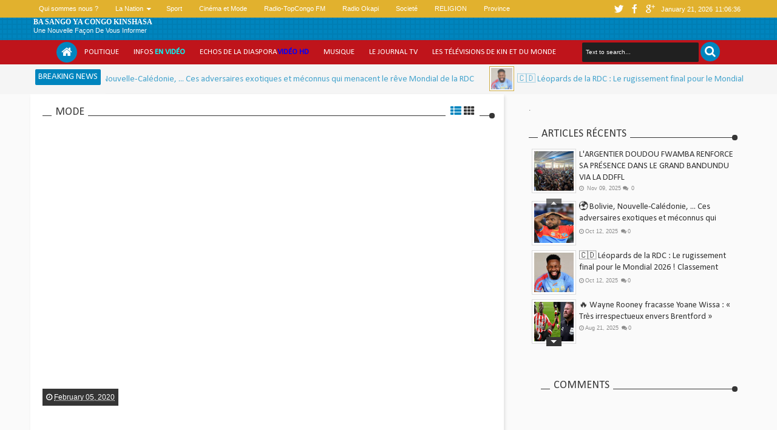

--- FILE ---
content_type: text/html; charset=utf-8
request_url: https://www.google.com/recaptcha/api2/aframe
body_size: 267
content:
<!DOCTYPE HTML><html><head><meta http-equiv="content-type" content="text/html; charset=UTF-8"></head><body><script nonce="bL-tgl_AG9jJb2iJvFvwuA">/** Anti-fraud and anti-abuse applications only. See google.com/recaptcha */ try{var clients={'sodar':'https://pagead2.googlesyndication.com/pagead/sodar?'};window.addEventListener("message",function(a){try{if(a.source===window.parent){var b=JSON.parse(a.data);var c=clients[b['id']];if(c){var d=document.createElement('img');d.src=c+b['params']+'&rc='+(localStorage.getItem("rc::a")?sessionStorage.getItem("rc::b"):"");window.document.body.appendChild(d);sessionStorage.setItem("rc::e",parseInt(sessionStorage.getItem("rc::e")||0)+1);localStorage.setItem("rc::h",'1768993595636');}}}catch(b){}});window.parent.postMessage("_grecaptcha_ready", "*");}catch(b){}</script></body></html>

--- FILE ---
content_type: text/javascript; charset=UTF-8
request_url: https://www.sangoyacongo.com/feeds/posts/default?max-results=40&orderby=published&alt=json-in-script&callback=jQuery18306300115476864463_1768993586503&_=1768993590219
body_size: 23059
content:
// API callback
jQuery18306300115476864463_1768993586503({"version":"1.0","encoding":"UTF-8","feed":{"xmlns":"http://www.w3.org/2005/Atom","xmlns$openSearch":"http://a9.com/-/spec/opensearchrss/1.0/","xmlns$blogger":"http://schemas.google.com/blogger/2008","xmlns$georss":"http://www.georss.org/georss","xmlns$gd":"http://schemas.google.com/g/2005","xmlns$thr":"http://purl.org/syndication/thread/1.0","id":{"$t":"tag:blogger.com,1999:blog-6435185081309047814"},"updated":{"$t":"2026-01-12T12:03:38.978-05:00"},"category":[{"term":"Politique"},{"term":"infos en vidéos"},{"term":"Nos vidéos"},{"term":"Musique"},{"term":"la Nation"},{"term":"Société"},{"term":"Au tour de Kinshasa"},{"term":"Sport"},{"term":"Justice"},{"term":"Province"},{"term":"les Combattants et l'Echos de la Diaspora"},{"term":"le journal"},{"term":"Economie"},{"term":"sécurité"},{"term":"Religion"},{"term":"Education"},{"term":"le JT de la RTVS1"},{"term":"Kin Makambo"},{"term":"Santé"},{"term":"internationale"},{"term":"Théâtres Congolais"},{"term":"Insécurité"},{"term":"Réligion"},{"term":"La mort de Marie Misamu"},{"term":"Musique Religieuse"},{"term":"La mort de Papa Wemba"},{"term":"Securité"},{"term":"Werrason"},{"term":"Musique Réligieuse"},{"term":"Buzz"},{"term":"Insolite"},{"term":"Societé"},{"term":"Monde"},{"term":"culture"},{"term":"A LA UNE"},{"term":"Art"},{"term":"Théatres Congolais"},{"term":"célébrité"},{"term":"Tout savoir sur l ' arrestation de Koffi Olomide"},{"term":"Fosse commune à maluku"},{"term":"Dénis Kambayi"},{"term":"infos en videos"},{"term":"JE SUIS BENI"},{"term":"Crime"},{"term":"Divers"},{"term":"info"},{"term":"Tout sur la mort de Cynthia Vechel Kadima"},{"term":"le monde"},{"term":"A l'Ecoute du Professeur Dr. Tongele N. Tongele Ph.D"},{"term":"Poli"},{"term":"Environnement"},{"term":"Rex Kazadi"},{"term":"Papa Wemba"},{"term":"KABILA MUST GO !"},{"term":"Média"},{"term":"Sur le net"},{"term":"polique"},{"term":"célébrités"},{"term":"CLIP PROMO"},{"term":"journal"},{"term":"JB Mpiana"},{"term":"vidéo"},{"term":"Diplomatie"},{"term":"Musique Nouveauté Clip"},{"term":"Lisanga Bonganga"},{"term":"infos en vidéoas"},{"term":"Akufi na Inde ba bomaki ye"},{"term":"FERRE GOLA"},{"term":"LES HOMMES FORTS DU PRÉSIDENT FELIX TSHISEKEDI ( TOP 15 )"},{"term":"Beauté"},{"term":"Bishop Elysée Président de l' UPN"},{"term":"BILAN FELIX TSHISEKEDI"},{"term":"FELIX TSHISEKEDI : \" UN PRESIDENT QUE L'ON #PRIVE DE TOUT ET À QUI ON #IMPOSE TOUT PAR JOSEPH KABILA \" ( 9 FAITS )"},{"term":"Album Je verrai Jésus"},{"term":"pol"},{"term":"Films Africians"},{"term":"buz"},{"term":"le JT de la RTVSI1"},{"term":"la mort de Malumalu"},{"term":"nation"},{"term":"Forme et nutrition"},{"term":"Félix Wazekwa"},{"term":"GAG METISA* METEO*TITO*SAYI SAYI*"},{"term":"Mode"},{"term":"économie"},{"term":"Finance"},{"term":"Isis Kiya"},{"term":"Joseph Kabila"},{"term":"Polit"},{"term":"Transport"},{"term":"la mort de Banza Mukalay"},{"term":"mu"},{"term":"Mbakama Pona Likambu ya Mabele"},{"term":"SÉLECTION MUSICALE DE LA SEMAINE"},{"term":"Tokomiwapi Tambwe eliezer"},{"term":"ACTU DU JOUR AVEC CHANCELLA TSHALA"},{"term":"Coiffure"},{"term":"E.T.A"},{"term":"Educ"},{"term":"Loisir"},{"term":"Noolywood"},{"term":"Parlons Vrai"},{"term":"Société poli"},{"term":"lPolitique"},{"term":"la"},{"term":"no"},{"term":"video"},{"term":"."},{"term":"ECOLOGIE"},{"term":"FAKE LA SERIE"},{"term":"La Première Dame"},{"term":"La mort de Mohamed Ali"},{"term":"Martin Mihigo"},{"term":"Matata Ponyo"},{"term":"Miss vodacom"},{"term":"Mort de PR Gaston Mpiutu"},{"term":"Politiqu"},{"term":"Scandale"},{"term":"Sici"},{"term":"Soci"},{"term":"Société just"},{"term":"Tourisme"},{"term":"celebrite"},{"term":"déb"},{"term":"in"},{"term":"inf"},{"term":"la Police"},{"term":"la mort de   Ngombe Baseko"},{"term":"m"},{"term":"mines"},{"term":"mort  de Jean-Baptiste Mulumba"},{"term":"r"},{"term":"sant"},{"term":"spot"},{"term":"suprim"},{"term":"th"},{"term":"éducation"}],"title":{"type":"text","$t":"BA SANGO YA  CONGO KINSHASA"},"subtitle":{"type":"html","$t":"Une nouvelle façon de vous informer"},"link":[{"rel":"http://schemas.google.com/g/2005#feed","type":"application/atom+xml","href":"https:\/\/www.sangoyacongo.com\/feeds\/posts\/default"},{"rel":"self","type":"application/atom+xml","href":"https:\/\/www.blogger.com\/feeds\/6435185081309047814\/posts\/default?alt=json-in-script\u0026max-results=40\u0026orderby=published"},{"rel":"alternate","type":"text/html","href":"https:\/\/www.sangoyacongo.com\/"},{"rel":"hub","href":"http://pubsubhubbub.appspot.com/"},{"rel":"next","type":"application/atom+xml","href":"https:\/\/www.blogger.com\/feeds\/6435185081309047814\/posts\/default?alt=json-in-script\u0026start-index=41\u0026max-results=40\u0026orderby=published"}],"author":[{"name":{"$t":"SANGOYACONGO"},"uri":{"$t":"http:\/\/www.blogger.com\/profile\/10505439777003974322"},"email":{"$t":"noreply@blogger.com"},"gd$image":{"rel":"http://schemas.google.com/g/2005#thumbnail","width":"16","height":"16","src":"https:\/\/img1.blogblog.com\/img\/b16-rounded.gif"}}],"generator":{"version":"7.00","uri":"http://www.blogger.com","$t":"Blogger"},"openSearch$totalResults":{"$t":"65187"},"openSearch$startIndex":{"$t":"1"},"openSearch$itemsPerPage":{"$t":"40"},"entry":[{"id":{"$t":"tag:blogger.com,1999:blog-6435185081309047814.post-5849537194072117187"},"published":{"$t":"2025-11-09T08:32:00.002-05:00"},"updated":{"$t":"2025-11-09T08:52:41.212-05:00"},"category":[{"scheme":"http://www.blogger.com/atom/ns#","term":"Politique"}],"title":{"type":"text","$t":"L'ARGENTIER DOUDOU FWAMBA RENFORCE SA PRÉSENCE DANS LE GRAND BANDUNDU VIA LA DDFFL"},"summary":{"type":"text","$t":"Ce n'était pas un samedi ordinaire pour Kikwit. La ville, cœur battant de la province du Kwilu, a vibré ce 8 novembre 2025 sous l'impulsion d'une marée humaine et politique. La cause de cette effervescence : le grand rassemblement de la Dynamique Doudou Fwamba Fatshi Lumière (DDFFL), venue installer officiellement ses coordinations pour les trois provinces sœurs issues de l'ancien Grand "},"link":[{"rel":"replies","type":"application/atom+xml","href":"https:\/\/www.sangoyacongo.com\/feeds\/5849537194072117187\/comments\/default","title":"Post Comments"},{"rel":"replies","type":"text/html","href":"https:\/\/www.sangoyacongo.com\/2025\/11\/largentier-doudou-fwamba-renforce-sa.html#comment-form","title":"0 Comments"},{"rel":"edit","type":"application/atom+xml","href":"https:\/\/www.blogger.com\/feeds\/6435185081309047814\/posts\/default\/5849537194072117187"},{"rel":"self","type":"application/atom+xml","href":"https:\/\/www.blogger.com\/feeds\/6435185081309047814\/posts\/default\/5849537194072117187"},{"rel":"alternate","type":"text/html","href":"https:\/\/www.sangoyacongo.com\/2025\/11\/largentier-doudou-fwamba-renforce-sa.html","title":"L'ARGENTIER DOUDOU FWAMBA RENFORCE SA PRÉSENCE DANS LE GRAND BANDUNDU VIA LA DDFFL"}],"author":[{"name":{"$t":"SANGOYACONGO"},"uri":{"$t":"http:\/\/www.blogger.com\/profile\/10505439777003974322"},"email":{"$t":"noreply@blogger.com"},"gd$image":{"rel":"http://schemas.google.com/g/2005#thumbnail","width":"16","height":"16","src":"https:\/\/img1.blogblog.com\/img\/b16-rounded.gif"}}],"media$thumbnail":{"xmlns$media":"http://search.yahoo.com/mrss/","url":"https:\/\/blogger.googleusercontent.com\/img\/a\/AVvXsEhKCa8o-NNwMbDRj1YaTNqINlX8Um_eJGQmPfCnvgbxjON-TGzIzHax3uffHaSnPQ0tLCkOjzYe4RrB50hTm-vQ64gOp2vSwSZGzKpVxBCCIPuPFewe7rQ8X5Ijm9uKP9_BagXtKngJSfHq1iMkRyAaBeX0EqpJFiZLbNszzMIQAGiis3MdHS_yw_-14IKx=s72-c","height":"72","width":"72"},"thr$total":{"$t":"0"}},{"id":{"$t":"tag:blogger.com,1999:blog-6435185081309047814.post-2491163199802500724"},"published":{"$t":"2025-10-12T22:01:00.004-04:00"},"updated":{"$t":"2025-10-12T22:03:49.978-04:00"},"category":[{"scheme":"http://www.blogger.com/atom/ns#","term":"la Nation"},{"scheme":"http://www.blogger.com/atom/ns#","term":"Sport"}],"title":{"type":"text","$t":"🌍 Bolivie, Nouvelle-Calédonie, ... Ces adversaires exotiques et méconnus qui menacent le rêve Mondial de la RDC "},"summary":{"type":"text","$t":"\u003C!----\u003ELes Léopards de la RDC sont sur le point d'achever leur mission africaine. Mais l'horizon de la qualification pour le Mondial 2026 est désormais tourné vers le monde. Après le défi du Barrage CAF au Maroc, c'est un tout autre défi qui attend nos Léopards : le Tournoi de Barrage Intercontinental de la FIFA, qui offre deux places pour la Coupe du Monde.Ce tournoi mondial est un mélange "},"link":[{"rel":"replies","type":"application/atom+xml","href":"https:\/\/www.sangoyacongo.com\/feeds\/2491163199802500724\/comments\/default","title":"Post Comments"},{"rel":"replies","type":"text/html","href":"https:\/\/www.sangoyacongo.com\/2025\/10\/bolivie-nouvelle-caledonie-ces.html#comment-form","title":"0 Comments"},{"rel":"edit","type":"application/atom+xml","href":"https:\/\/www.blogger.com\/feeds\/6435185081309047814\/posts\/default\/2491163199802500724"},{"rel":"self","type":"application/atom+xml","href":"https:\/\/www.blogger.com\/feeds\/6435185081309047814\/posts\/default\/2491163199802500724"},{"rel":"alternate","type":"text/html","href":"https:\/\/www.sangoyacongo.com\/2025\/10\/bolivie-nouvelle-caledonie-ces.html","title":"🌍 Bolivie, Nouvelle-Calédonie, ... Ces adversaires exotiques et méconnus qui menacent le rêve Mondial de la RDC "}],"author":[{"name":{"$t":"SANGOYACONGO"},"uri":{"$t":"http:\/\/www.blogger.com\/profile\/10505439777003974322"},"email":{"$t":"noreply@blogger.com"},"gd$image":{"rel":"http://schemas.google.com/g/2005#thumbnail","width":"16","height":"16","src":"https:\/\/img1.blogblog.com\/img\/b16-rounded.gif"}}],"media$thumbnail":{"xmlns$media":"http://search.yahoo.com/mrss/","url":"https:\/\/blogger.googleusercontent.com\/img\/b\/R29vZ2xl\/AVvXsEjcT2TfoyF8J1X8xR6O0dIQasnDDLgPTBklO_p_v4p9fyZ6nPKqnUNY5x3Q43WuIS41WDd0zieF1mXt8ymWCCRPoa5kv651w5TET88pXluk6j4jh7HE3b3hvRoEZO1UlD1T1PVj8pBywjb0UGZK-RR6LECk_RWncFbGLFOKBaK_4ZDKM63WaJDRmzPXtYbg\/s72-w640-h360-c\/bakambu_0.jpg","height":"72","width":"72"},"thr$total":{"$t":"0"}},{"id":{"$t":"tag:blogger.com,1999:blog-6435185081309047814.post-6529323873963815408"},"published":{"$t":"2025-10-12T21:44:00.005-04:00"},"updated":{"$t":"2025-10-12T22:42:31.178-04:00"},"category":[{"scheme":"http://www.blogger.com/atom/ns#","term":"la Nation"},{"scheme":"http://www.blogger.com/atom/ns#","term":"Sport"}],"title":{"type":"text","$t":"🇨🇩 Léopards de la RDC : Le rugissement final pour le Mondial 2026 ! Classement FIFA, le Barrage au Maroc et ces probables adversaires intercontinentaux !"},"summary":{"type":"text","$t":"Kinshasa, Octobre 2025 – L'excitation monte en République Démocratique du Congo (RDC) ! Le rêve d'une participation à la Coupe du Monde FIFA 2026™ n'a jamais été aussi proche. Avant d'affronter le monde, les Léopards doivent d'abord triompher d'une compétition africaine féroce pour obtenir leur place au Tournoi de Barrage Intercontinental.Voici l'analyse complète, tenant compte des derniers "},"link":[{"rel":"replies","type":"application/atom+xml","href":"https:\/\/www.sangoyacongo.com\/feeds\/6529323873963815408\/comments\/default","title":"Post Comments"},{"rel":"replies","type":"text/html","href":"https:\/\/www.sangoyacongo.com\/2025\/10\/leopards-de-la-rdc-le-rugissement-final.html#comment-form","title":"0 Comments"},{"rel":"edit","type":"application/atom+xml","href":"https:\/\/www.blogger.com\/feeds\/6435185081309047814\/posts\/default\/6529323873963815408"},{"rel":"self","type":"application/atom+xml","href":"https:\/\/www.blogger.com\/feeds\/6435185081309047814\/posts\/default\/6529323873963815408"},{"rel":"alternate","type":"text/html","href":"https:\/\/www.sangoyacongo.com\/2025\/10\/leopards-de-la-rdc-le-rugissement-final.html","title":"🇨🇩 Léopards de la RDC : Le rugissement final pour le Mondial 2026 ! Classement FIFA, le Barrage au Maroc et ces probables adversaires intercontinentaux !"}],"author":[{"name":{"$t":"SANGOYACONGO"},"uri":{"$t":"http:\/\/www.blogger.com\/profile\/10505439777003974322"},"email":{"$t":"noreply@blogger.com"},"gd$image":{"rel":"http://schemas.google.com/g/2005#thumbnail","width":"16","height":"16","src":"https:\/\/img1.blogblog.com\/img\/b16-rounded.gif"}}],"media$thumbnail":{"xmlns$media":"http://search.yahoo.com/mrss/","url":"https:\/\/blogger.googleusercontent.com\/img\/b\/R29vZ2xl\/AVvXsEg6IHY6D1Etjxmv7YNIEstBuCndmrzzPMR_JzD1KNEqRBsmLTw7yP_PTP_Y4gHcNAWpK_efTJNPdo9z5nqhrutY3ZmI_RBubJ0gZfY73_CqRPLf-A6tTluJ2dkUBeRftGU0nck03_lGk4hzlZTqAQw6oy7VTY9ttA9zU8FfrolspN1zWJg4B_U9hgRQV2tV\/s72-w640-h378-c\/Snapshot_6.jpg","height":"72","width":"72"},"thr$total":{"$t":"0"}},{"id":{"$t":"tag:blogger.com,1999:blog-6435185081309047814.post-2875000332110484324"},"published":{"$t":"2025-08-21T13:30:00.001-04:00"},"updated":{"$t":"2025-08-21T13:30:15.526-04:00"},"category":[{"scheme":"http://www.blogger.com/atom/ns#","term":"Sport"}],"title":{"type":"text","$t":"🔥 Wayne Rooney fracasse Yoane Wissa : « Très irrespectueux envers Brentford »"},"summary":{"type":"text","$t":"\nEn plein mercato estival, Newcastle United agite l’actualité avec deux dossiers brûlants : l’avenir de l’attaquant suédois Alexander Isak et la volonté du Congolais Yoane Wissa de quitter Brentford pour rejoindre les Magpies.\nAlors que Liverpool a vu son offre de 110 millions de livres rejetée pour Isak, Newcastle a également formulé une proposition de 40 millions de livres pour Wissa, refusée "},"link":[{"rel":"replies","type":"application/atom+xml","href":"https:\/\/www.sangoyacongo.com\/feeds\/2875000332110484324\/comments\/default","title":"Post Comments"},{"rel":"replies","type":"text/html","href":"https:\/\/www.sangoyacongo.com\/2025\/08\/wayne-rooney-fracasse-yoane-wissa-tres.html#comment-form","title":"0 Comments"},{"rel":"edit","type":"application/atom+xml","href":"https:\/\/www.blogger.com\/feeds\/6435185081309047814\/posts\/default\/2875000332110484324"},{"rel":"self","type":"application/atom+xml","href":"https:\/\/www.blogger.com\/feeds\/6435185081309047814\/posts\/default\/2875000332110484324"},{"rel":"alternate","type":"text/html","href":"https:\/\/www.sangoyacongo.com\/2025\/08\/wayne-rooney-fracasse-yoane-wissa-tres.html","title":"🔥 Wayne Rooney fracasse Yoane Wissa : « Très irrespectueux envers Brentford »"}],"author":[{"name":{"$t":"SANGOYACONGO"},"uri":{"$t":"http:\/\/www.blogger.com\/profile\/10505439777003974322"},"email":{"$t":"noreply@blogger.com"},"gd$image":{"rel":"http://schemas.google.com/g/2005#thumbnail","width":"16","height":"16","src":"https:\/\/img1.blogblog.com\/img\/b16-rounded.gif"}}],"media$thumbnail":{"xmlns$media":"http://search.yahoo.com/mrss/","url":"https:\/\/blogger.googleusercontent.com\/img\/b\/R29vZ2xl\/AVvXsEg5E7E6GfzaHjo_A2JZljo26vVQBTCif1JtwSjYCNTvgLf7Re2sk4E0RsVynzQ5vUb2t4gIrrnYa9PT9x-NPxgM-oDud6dfzC-pT0x3VqtIjdtbdcrS3jRfZ5BkwIF470VFK6sD4prKZIPcZVyBsAglagv3bihK1KXN_cylzCWZuQb9k_m5YPyj1xY9jNqH\/s72-w400-h225-c\/eeeerrr.png","height":"72","width":"72"},"thr$total":{"$t":"0"}},{"id":{"$t":"tag:blogger.com,1999:blog-6435185081309047814.post-1363109890892190673"},"published":{"$t":"2025-08-06T16:46:00.001-04:00"},"updated":{"$t":"2025-08-06T16:46:22.646-04:00"},"category":[{"scheme":"http://www.blogger.com/atom/ns#","term":"Politique"}],"title":{"type":"text","$t":"🎓 Mwana Akoli, combattant de l’UDPS et parlement debout, décroche un diplôme prestigieux au CHESD !"},"summary":{"type":"text","$t":"Kinshasa, RDC — Après un parcours semé de défis, de persévérance et de sacrifices, Mwana Akoli, militant engagé de l’UDPS et figure active du Parlement Debout, vient de franchir une étape mémorable de sa vie : il est désormais lauréat de la 8ème session spéciale du CHESD (Collège des Hautes Études de Stratégie et de Défense).Ce diplôme prestigieux, délivré par une institution reconnue comme "},"link":[{"rel":"replies","type":"application/atom+xml","href":"https:\/\/www.sangoyacongo.com\/feeds\/1363109890892190673\/comments\/default","title":"Post Comments"},{"rel":"replies","type":"text/html","href":"https:\/\/www.sangoyacongo.com\/2025\/08\/mwana-akoli-combattant-de-ludps-et.html#comment-form","title":"0 Comments"},{"rel":"edit","type":"application/atom+xml","href":"https:\/\/www.blogger.com\/feeds\/6435185081309047814\/posts\/default\/1363109890892190673"},{"rel":"self","type":"application/atom+xml","href":"https:\/\/www.blogger.com\/feeds\/6435185081309047814\/posts\/default\/1363109890892190673"},{"rel":"alternate","type":"text/html","href":"https:\/\/www.sangoyacongo.com\/2025\/08\/mwana-akoli-combattant-de-ludps-et.html","title":"🎓 Mwana Akoli, combattant de l’UDPS et parlement debout, décroche un diplôme prestigieux au CHESD !"}],"author":[{"name":{"$t":"SANGOYACONGO"},"uri":{"$t":"http:\/\/www.blogger.com\/profile\/10505439777003974322"},"email":{"$t":"noreply@blogger.com"},"gd$image":{"rel":"http://schemas.google.com/g/2005#thumbnail","width":"16","height":"16","src":"https:\/\/img1.blogblog.com\/img\/b16-rounded.gif"}}],"media$thumbnail":{"xmlns$media":"http://search.yahoo.com/mrss/","url":"https:\/\/blogger.googleusercontent.com\/img\/b\/R29vZ2xl\/AVvXsEgjMgMEus99nS8wDgDFiGlb-CbykweDCDmoUhdljt2ex2BFlmYBWqdQu-0PfmFacgO2IZYegQ4A0jAP7-gB3O2hihjvzrGvcbqejpCbJr2HVFo75-UaPtBZcmT6JEJh1RKn9oPpN-bISVGNlsVtsEK0FNfm6Jsf0mQFzZ6KuN8ZSWVpszb2eFAe4MO37Z2P\/s72-c\/Sans%20titre112.jpg","height":"72","width":"72"},"thr$total":{"$t":"0"}},{"id":{"$t":"tag:blogger.com,1999:blog-6435185081309047814.post-8787335103556691223"},"published":{"$t":"2025-08-01T08:44:00.001-04:00"},"updated":{"$t":"2025-08-01T08:48:57.872-04:00"},"category":[{"scheme":"http://www.blogger.com/atom/ns#","term":"infos en vidéos"},{"scheme":"http://www.blogger.com/atom/ns#","term":"Musique"}],"title":{"type":"text","$t":" 🎙️ Ferre Gola entre deux feux : Heshima Festival ou Koffi Olomidé ? Le 6 septembre s’annonce électrique à Kinshasa !"},"summary":{"type":"text","$t":"\nKinshasa bouillonne déjà d’impatience à l’approche du Heshima Festival, événement incontournable de la rentrée 2025, avec pour thème : Culture Urbaine \u0026amp; Rumba. Et pour cause : Ferré Gola, la voix suave de la rumba congolaise, s’affiche fièrement en tête d’affiche sur tous les visuels promotionnels, largement partagés par ses fans – les fameux Golois – sur les réseaux sociaux. L’annonce est "},"link":[{"rel":"replies","type":"application/atom+xml","href":"https:\/\/www.sangoyacongo.com\/feeds\/8787335103556691223\/comments\/default","title":"Post Comments"},{"rel":"replies","type":"text/html","href":"https:\/\/www.sangoyacongo.com\/2025\/08\/ferre-gola-entre-deux-feux-heshima.html#comment-form","title":"0 Comments"},{"rel":"edit","type":"application/atom+xml","href":"https:\/\/www.blogger.com\/feeds\/6435185081309047814\/posts\/default\/8787335103556691223"},{"rel":"self","type":"application/atom+xml","href":"https:\/\/www.blogger.com\/feeds\/6435185081309047814\/posts\/default\/8787335103556691223"},{"rel":"alternate","type":"text/html","href":"https:\/\/www.sangoyacongo.com\/2025\/08\/ferre-gola-entre-deux-feux-heshima.html","title":" 🎙️ Ferre Gola entre deux feux : Heshima Festival ou Koffi Olomidé ? Le 6 septembre s’annonce électrique à Kinshasa !"}],"author":[{"name":{"$t":"SANGOYACONGO"},"uri":{"$t":"http:\/\/www.blogger.com\/profile\/10505439777003974322"},"email":{"$t":"noreply@blogger.com"},"gd$image":{"rel":"http://schemas.google.com/g/2005#thumbnail","width":"16","height":"16","src":"https:\/\/img1.blogblog.com\/img\/b16-rounded.gif"}}],"media$thumbnail":{"xmlns$media":"http://search.yahoo.com/mrss/","url":"https:\/\/blogger.googleusercontent.com\/img\/b\/R29vZ2xl\/AVvXsEixoc5P4QN6V2_CkZHx_04RFhnXdyzBlIGSdT79WcTJ_vO4EXti89QSkBA9vCyYEaXwxtcMJ3pIW0oVw1m3j6ekFDosUyp2Kly34F6bjYREL8VAMcSISs8pBkXFE-snMkuCCf8L5E57S_d2E0JU3uz8bY_WuY0pXbw9nAoFbnTsVBUOKw5Q0PmEkBcqmSxj\/s72-w400-h266-c\/HESHIMA%20OU%20KOFFI.jpg","height":"72","width":"72"},"thr$total":{"$t":"0"}},{"id":{"$t":"tag:blogger.com,1999:blog-6435185081309047814.post-1079342486858450715"},"published":{"$t":"2025-07-26T02:48:00.000-04:00"},"updated":{"$t":"2025-07-26T02:48:02.174-04:00"},"category":[{"scheme":"http://www.blogger.com/atom/ns#","term":"Politique"}],"title":{"type":"text","$t":"Récentes nominations de Félix Tshisekedi : la critique amère de Christian Lumu Lukusa, un fidèle de la première heure"},"summary":{"type":"text","$t":"\u0026nbsp;Kinshasa, 24 juillet 2025 — Alors que le Président de la République Félix Tshisekedi vient de procéder à une nouvelle série de nominations stratégiques à la tête de plusieurs institutions publiques et financières du pays, les réactions au sein même de l'Union pour la Démocratie et le Progrès Social (UDPS) ne se font pas attendre. Parmi les voix qui s’élèvent, celle de Christian Lumu Lukusa,"},"link":[{"rel":"replies","type":"application/atom+xml","href":"https:\/\/www.sangoyacongo.com\/feeds\/1079342486858450715\/comments\/default","title":"Post Comments"},{"rel":"replies","type":"text/html","href":"https:\/\/www.sangoyacongo.com\/2025\/07\/recentes-nominations-de-felix.html#comment-form","title":"0 Comments"},{"rel":"edit","type":"application/atom+xml","href":"https:\/\/www.blogger.com\/feeds\/6435185081309047814\/posts\/default\/1079342486858450715"},{"rel":"self","type":"application/atom+xml","href":"https:\/\/www.blogger.com\/feeds\/6435185081309047814\/posts\/default\/1079342486858450715"},{"rel":"alternate","type":"text/html","href":"https:\/\/www.sangoyacongo.com\/2025\/07\/recentes-nominations-de-felix.html","title":"Récentes nominations de Félix Tshisekedi : la critique amère de Christian Lumu Lukusa, un fidèle de la première heure"}],"author":[{"name":{"$t":"SANGOYACONGO"},"uri":{"$t":"http:\/\/www.blogger.com\/profile\/10505439777003974322"},"email":{"$t":"noreply@blogger.com"},"gd$image":{"rel":"http://schemas.google.com/g/2005#thumbnail","width":"16","height":"16","src":"https:\/\/img1.blogblog.com\/img\/b16-rounded.gif"}}],"media$thumbnail":{"xmlns$media":"http://search.yahoo.com/mrss/","url":"https:\/\/blogger.googleusercontent.com\/img\/b\/R29vZ2xl\/AVvXsEi59InDzF5qIDBATYbJtuMKZmbyTunkR6TlsMGy7TjENDr6bLN9_EeT31ch3xcag3XPf8HIXG3HCfLZhfSNPGkwIkqV2yhnayT6moK8OMAYkNFY7nd4_ndT-0YH6zUR4Q6Ufd__1DsEysmGs-myb0euZLnvjtS3dYZnNteLnk86kcwHqS3LEAKKnxAoYPPN\/s72-w400-h400-c\/Gwr0fuaX0AAFGJe.jpg","height":"72","width":"72"},"thr$total":{"$t":"0"}},{"id":{"$t":"tag:blogger.com,1999:blog-6435185081309047814.post-8993041794924030125"},"published":{"$t":"2025-07-07T10:19:00.004-04:00"},"updated":{"$t":"2025-07-07T10:19:21.087-04:00"},"category":[{"scheme":"http://www.blogger.com/atom/ns#","term":"infos en vidéos"},{"scheme":"http://www.blogger.com/atom/ns#","term":"Musique"}],"title":{"type":"text","$t":"🎤 DU PAPIER AUX PROJECTEURS : HESHIMA LANCE LA RÉVOLUTION MUSICALE AVEC HESHIMA TALENT"},"summary":{"type":"text","$t":"\u0026nbsp;📅 Du 1er au 15 juillet 2025 – Les candidatures sont ouvertes\n\nHESHIMA change de tempo.\nLe média de référence qui célèbre depuis des années les leaders, bâtisseurs et visionnaires congolais passe à la vitesse supérieure.\n🎬 Place à HESHIMA TALENT, la première télé-réalité musicale 100 % made in Congo.\n🎶 Une scène pour les voix de demain.\n🚀 Un tremplin vers le tout nouveau label HESHIMA "},"link":[{"rel":"replies","type":"application/atom+xml","href":"https:\/\/www.sangoyacongo.com\/feeds\/8993041794924030125\/comments\/default","title":"Post Comments"},{"rel":"replies","type":"text/html","href":"https:\/\/www.sangoyacongo.com\/2025\/07\/du-papier-aux-projecteurs-heshima-lance.html#comment-form","title":"0 Comments"},{"rel":"edit","type":"application/atom+xml","href":"https:\/\/www.blogger.com\/feeds\/6435185081309047814\/posts\/default\/8993041794924030125"},{"rel":"self","type":"application/atom+xml","href":"https:\/\/www.blogger.com\/feeds\/6435185081309047814\/posts\/default\/8993041794924030125"},{"rel":"alternate","type":"text/html","href":"https:\/\/www.sangoyacongo.com\/2025\/07\/du-papier-aux-projecteurs-heshima-lance.html","title":"🎤 DU PAPIER AUX PROJECTEURS : HESHIMA LANCE LA RÉVOLUTION MUSICALE AVEC HESHIMA TALENT"}],"author":[{"name":{"$t":"SANGOYACONGO"},"uri":{"$t":"http:\/\/www.blogger.com\/profile\/10505439777003974322"},"email":{"$t":"noreply@blogger.com"},"gd$image":{"rel":"http://schemas.google.com/g/2005#thumbnail","width":"16","height":"16","src":"https:\/\/img1.blogblog.com\/img\/b16-rounded.gif"}}],"media$thumbnail":{"xmlns$media":"http://search.yahoo.com/mrss/","url":"https:\/\/blogger.googleusercontent.com\/img\/b\/R29vZ2xl\/AVvXsEh2Qkes2Z-YoypHmWZYM0RAnejb1ocu0zvpt3ii4sVtMKnwR61O_9NZCDvcFrFBRt1ZjfLfFPzK48_1GGz4kwEuRXwtgMehYXhceBP176sjU_NMU52P0MQKOdJD1usWdGTduK6D9GeDPo1sxiW6a-q3I0pnyFqMunA7DSSvQc9RAcUVs-f2o_L4pUB5PwmR\/s72-c\/514090434_1305692608222936_6316201649327651141_n.jpg","height":"72","width":"72"},"thr$total":{"$t":"0"}},{"id":{"$t":"tag:blogger.com,1999:blog-6435185081309047814.post-772857329251833461"},"published":{"$t":"2025-05-31T15:12:00.007-04:00"},"updated":{"$t":"2025-05-31T15:13:35.915-04:00"},"category":[{"scheme":"http://www.blogger.com/atom/ns#","term":"Politique"}],"title":{"type":"text","$t":"Joseph Kabila : un retour en demi-teinte pour l'ancien stratège "},"summary":{"type":"text","$t":"\u0026nbsp;Six ans après son départ controversé du pouvoir, Joseph Kabila tente un retour politique audacieux. Mais son message du 23 mai 2025, diffusé depuis Johannesburg, soulève plus de questions qu'il n'apporte de réponses sur l'avenir de cet acteur-clé de l'histoire récente de la RDC.Un héritage en sursisL'ancien président (2001-2019) laisse derrière lui :✔\u0026nbsp;Des succès historiques\u0026nbsp;: "},"link":[{"rel":"replies","type":"application/atom+xml","href":"https:\/\/www.sangoyacongo.com\/feeds\/772857329251833461\/comments\/default","title":"Post Comments"},{"rel":"replies","type":"text/html","href":"https:\/\/www.sangoyacongo.com\/2025\/05\/joseph-kabila-un-retour-en-demi-teinte.html#comment-form","title":"0 Comments"},{"rel":"edit","type":"application/atom+xml","href":"https:\/\/www.blogger.com\/feeds\/6435185081309047814\/posts\/default\/772857329251833461"},{"rel":"self","type":"application/atom+xml","href":"https:\/\/www.blogger.com\/feeds\/6435185081309047814\/posts\/default\/772857329251833461"},{"rel":"alternate","type":"text/html","href":"https:\/\/www.sangoyacongo.com\/2025\/05\/joseph-kabila-un-retour-en-demi-teinte.html","title":"Joseph Kabila : un retour en demi-teinte pour l'ancien stratège "}],"author":[{"name":{"$t":"Benie lk"},"uri":{"$t":"http:\/\/www.blogger.com\/profile\/15760480415225989620"},"email":{"$t":"noreply@blogger.com"},"gd$image":{"rel":"http://schemas.google.com/g/2005#thumbnail","width":"16","height":"16","src":"https:\/\/img1.blogblog.com\/img\/b16-rounded.gif"}}],"media$thumbnail":{"xmlns$media":"http://search.yahoo.com/mrss/","url":"https:\/\/blogger.googleusercontent.com\/img\/b\/R29vZ2xl\/AVvXsEg9pipKOwtyYkpE1KMtZIx6VhQOKWUQ3MwNYKRZX2ruTwkrDaW2y98VUyAFq12kBFcdZcnWCrDPQQdmzzoYM7SSUPGJj6OJP3EEXUR_RCFZ8cMYS7DAiipsHl7Z2H6lMKiT-UBNht6a1dT6myNCjSFIrxvYwP88JvRCrrvj1o8MLcU0mSHpC_JZdYJ_AmLL\/s72-w349-h232-c\/joseph_kabila_discours_0251_png_711_473_1_jpeg_711_473_1.jpeg","height":"72","width":"72"},"thr$total":{"$t":"0"}},{"id":{"$t":"tag:blogger.com,1999:blog-6435185081309047814.post-4451572438002994442"},"published":{"$t":"2025-05-31T15:11:00.006-04:00"},"updated":{"$t":"2025-05-31T15:11:40.651-04:00"},"category":[{"scheme":"http://www.blogger.com/atom/ns#","term":"Politique"}],"title":{"type":"text","$t":"Disparition inquiétante de Matata Ponyo : le LGD accuse le pouvoir et dénonce des représailles politiques"},"summary":{"type":"text","$t":"\u0026nbsp;\u0026nbsp;Le parti Leadership et Gouvernance pour le Développement (LGD) a tiré la sonnette d'alarme ce samedi, annonçant la disparition inexplicable de son président Augustin Matata Ponyo depuis le 21 mai, soit un jour après sa condamnation à 10 ans de travaux forcés dans l'affaire Bukanga-Lonzo.Les accusations du LGDDans un communiqué incendiaire, le parti d'opposition :Met en cause "},"link":[{"rel":"replies","type":"application/atom+xml","href":"https:\/\/www.sangoyacongo.com\/feeds\/4451572438002994442\/comments\/default","title":"Post Comments"},{"rel":"replies","type":"text/html","href":"https:\/\/www.sangoyacongo.com\/2025\/05\/disparition-inquietante-de-matata-ponyo.html#comment-form","title":"0 Comments"},{"rel":"edit","type":"application/atom+xml","href":"https:\/\/www.blogger.com\/feeds\/6435185081309047814\/posts\/default\/4451572438002994442"},{"rel":"self","type":"application/atom+xml","href":"https:\/\/www.blogger.com\/feeds\/6435185081309047814\/posts\/default\/4451572438002994442"},{"rel":"alternate","type":"text/html","href":"https:\/\/www.sangoyacongo.com\/2025\/05\/disparition-inquietante-de-matata-ponyo.html","title":"Disparition inquiétante de Matata Ponyo : le LGD accuse le pouvoir et dénonce des représailles politiques"}],"author":[{"name":{"$t":"Benie lk"},"uri":{"$t":"http:\/\/www.blogger.com\/profile\/15760480415225989620"},"email":{"$t":"noreply@blogger.com"},"gd$image":{"rel":"http://schemas.google.com/g/2005#thumbnail","width":"16","height":"16","src":"https:\/\/img1.blogblog.com\/img\/b16-rounded.gif"}}],"media$thumbnail":{"xmlns$media":"http://search.yahoo.com/mrss/","url":"https:\/\/blogger.googleusercontent.com\/img\/b\/R29vZ2xl\/AVvXsEiEdbdJYcOPnyUoaLkQcnS0cFpugQ-vRjLNrCiu9NJcm2oasXnI5sk0BcKuAy3onWMOztyJQH2fq1RCsPaHH3BR1BUA54coB9ZLOoMeQcmAiYXpJH7W8_iBgF9QFLjjXcSypQZ88RHa0Y5j3PfXMPRTmAVHjVqjVVV_CW-TOGi0L3uJNvm3czYMqO3LK593\/s72-w449-h253-c\/320x180_cmsv2_76256db2-dea5-5fa7-b6a1-1bedc8f58c6b-6680666.webp","height":"72","width":"72"},"thr$total":{"$t":"0"}},{"id":{"$t":"tag:blogger.com,1999:blog-6435185081309047814.post-8204307694571180490"},"published":{"$t":"2025-05-31T14:54:00.006-04:00"},"updated":{"$t":"2025-05-31T14:54:51.907-04:00"},"category":[{"scheme":"http://www.blogger.com/atom/ns#","term":"Justice"}],"title":{"type":"text","$t":"Sécurité urbaine : le gouvernement renforce l'opération \"Ndobo\" contre le banditisme"},"summary":{"type":"text","$t":"\u0026nbsp;Lors du 45e Conseil des ministres présidé par Félix Tshisekedi, le gouvernement a annoncé une intensification de l'opération \"Ndobo\" (hameçon) pour lutter contre la recrudescence des braquages et autres actes de banditisme dans les grandes villes congolaises.Mesures phares annoncéesRéallocation des effectifs policiersRetrait partiel des policiers affectés à la protection des personnalités "},"link":[{"rel":"replies","type":"application/atom+xml","href":"https:\/\/www.sangoyacongo.com\/feeds\/8204307694571180490\/comments\/default","title":"Post Comments"},{"rel":"replies","type":"text/html","href":"https:\/\/www.sangoyacongo.com\/2025\/05\/securite-urbaine-le-gouvernement.html#comment-form","title":"0 Comments"},{"rel":"edit","type":"application/atom+xml","href":"https:\/\/www.blogger.com\/feeds\/6435185081309047814\/posts\/default\/8204307694571180490"},{"rel":"self","type":"application/atom+xml","href":"https:\/\/www.blogger.com\/feeds\/6435185081309047814\/posts\/default\/8204307694571180490"},{"rel":"alternate","type":"text/html","href":"https:\/\/www.sangoyacongo.com\/2025\/05\/securite-urbaine-le-gouvernement.html","title":"Sécurité urbaine : le gouvernement renforce l'opération \"Ndobo\" contre le banditisme"}],"author":[{"name":{"$t":"Benie lk"},"uri":{"$t":"http:\/\/www.blogger.com\/profile\/15760480415225989620"},"email":{"$t":"noreply@blogger.com"},"gd$image":{"rel":"http://schemas.google.com/g/2005#thumbnail","width":"16","height":"16","src":"https:\/\/img1.blogblog.com\/img\/b16-rounded.gif"}}],"media$thumbnail":{"xmlns$media":"http://search.yahoo.com/mrss/","url":"https:\/\/blogger.googleusercontent.com\/img\/b\/R29vZ2xl\/AVvXsEjJKZskWA-zwAg1uPJDbd17BRRor-ZoFx3PwGKeya6ZTsqIQrTDrQKuKfsEO_D30DXhE0ibjJ5kQhAzPdBuksFOxTSs709wkLGqH8TrrOVnMNH0kJ3b0K94dPZfqmIEpdJTWVP97lcQWfCAhfrinuca1FEPgmMAajpr6wb3api1UwcMLWF0Qs9Gn8DSTGz-\/s72-w390-h223-c\/WhatsApp-Image-2024-12-12-at-23.40.07-1024x585.jpeg","height":"72","width":"72"},"thr$total":{"$t":"0"}},{"id":{"$t":"tag:blogger.com,1999:blog-6435185081309047814.post-6385517532022581335"},"published":{"$t":"2025-05-31T14:51:00.002-04:00"},"updated":{"$t":"2025-05-31T14:51:12.070-04:00"},"category":[{"scheme":"http://www.blogger.com/atom/ns#","term":"Economie"}],"title":{"type":"text","$t":"Relance du parc agro-industriel de Bukanga-Lonzo : entre ambitions agricoles et défis de gouvernance"},"summary":{"type":"text","$t":"\u0026nbsp;\u0026nbsp;\u0026nbsp; \u0026nbsp;Le Conseil des ministres a approuvé ce vendredi la relance du controversé parc agro-industriel de Bukanga-Lonzo, présenté comme une solution à la dépendance alimentaire de la RDC. Ce projet phare, marqué par un scandale de détournement de 200 millions USD, renaît sous haute surveillance gouvernementale.Un plan de relance en trois axesLe ministre du Portefeuille "},"link":[{"rel":"replies","type":"application/atom+xml","href":"https:\/\/www.sangoyacongo.com\/feeds\/6385517532022581335\/comments\/default","title":"Post Comments"},{"rel":"replies","type":"text/html","href":"https:\/\/www.sangoyacongo.com\/2025\/05\/relance-du-parc-agro-industriel-de.html#comment-form","title":"0 Comments"},{"rel":"edit","type":"application/atom+xml","href":"https:\/\/www.blogger.com\/feeds\/6435185081309047814\/posts\/default\/6385517532022581335"},{"rel":"self","type":"application/atom+xml","href":"https:\/\/www.blogger.com\/feeds\/6435185081309047814\/posts\/default\/6385517532022581335"},{"rel":"alternate","type":"text/html","href":"https:\/\/www.sangoyacongo.com\/2025\/05\/relance-du-parc-agro-industriel-de.html","title":"Relance du parc agro-industriel de Bukanga-Lonzo : entre ambitions agricoles et défis de gouvernance"}],"author":[{"name":{"$t":"Benie lk"},"uri":{"$t":"http:\/\/www.blogger.com\/profile\/15760480415225989620"},"email":{"$t":"noreply@blogger.com"},"gd$image":{"rel":"http://schemas.google.com/g/2005#thumbnail","width":"16","height":"16","src":"https:\/\/img1.blogblog.com\/img\/b16-rounded.gif"}}],"media$thumbnail":{"xmlns$media":"http://search.yahoo.com/mrss/","url":"https:\/\/blogger.googleusercontent.com\/img\/b\/R29vZ2xl\/AVvXsEizBcxCJxxuV7VBD3wYwY1P3SGeHxjrW6TuHdbEeG4llmBKeHjmTfHYFVetIwY13N7tcIhkoF5r-tTdv4olNwzl9YOHNoQOGb0VS9CiXgZYSLCJIGpyNB-qu1ivQAkse_3bgMk7c5Vi-D-3osNW3eOBHnJpFB-flEETqolvkMBXvOJ0UyRKb13H-bTRNqyN\/s72-w410-h218-c\/parc-Agro-Bukanga-Lonzo-2.png","height":"72","width":"72"},"thr$total":{"$t":"0"}},{"id":{"$t":"tag:blogger.com,1999:blog-6435185081309047814.post-6194362800813145172"},"published":{"$t":"2025-05-31T14:47:00.007-04:00"},"updated":{"$t":"2025-05-31T14:47:50.662-04:00"},"category":[{"scheme":"http://www.blogger.com/atom/ns#","term":"sécurité"}],"title":{"type":"text","$t":"Sommet d'Entebbe : la région des Grands Lacs relance la diplomatie pour pacifier l'Est de la RDC"},"summary":{"type":"text","$t":"\u0026nbsp;\u0026nbsp;\u0026nbsp; \u0026nbsp;Le 12e sommet du Mécanisme régional de suivi de l'Accord-cadre pour la paix s'est conclu par un appel urgent au calme et à la reprise des négociations, alors que l'Est congolais sombre dans une escalade de violences. Présidée par le nouveau coordinateur Yoweri Museveni, cette rencontre a exposé les fractures régionales tout en esquissant des pistes de solution.Un "},"link":[{"rel":"replies","type":"application/atom+xml","href":"https:\/\/www.sangoyacongo.com\/feeds\/6194362800813145172\/comments\/default","title":"Post Comments"},{"rel":"replies","type":"text/html","href":"https:\/\/www.sangoyacongo.com\/2025\/05\/sommet-dentebbe-la-region-des-grands.html#comment-form","title":"0 Comments"},{"rel":"edit","type":"application/atom+xml","href":"https:\/\/www.blogger.com\/feeds\/6435185081309047814\/posts\/default\/6194362800813145172"},{"rel":"self","type":"application/atom+xml","href":"https:\/\/www.blogger.com\/feeds\/6435185081309047814\/posts\/default\/6194362800813145172"},{"rel":"alternate","type":"text/html","href":"https:\/\/www.sangoyacongo.com\/2025\/05\/sommet-dentebbe-la-region-des-grands.html","title":"Sommet d'Entebbe : la région des Grands Lacs relance la diplomatie pour pacifier l'Est de la RDC"}],"author":[{"name":{"$t":"Benie lk"},"uri":{"$t":"http:\/\/www.blogger.com\/profile\/15760480415225989620"},"email":{"$t":"noreply@blogger.com"},"gd$image":{"rel":"http://schemas.google.com/g/2005#thumbnail","width":"16","height":"16","src":"https:\/\/img1.blogblog.com\/img\/b16-rounded.gif"}}],"media$thumbnail":{"xmlns$media":"http://search.yahoo.com/mrss/","url":"https:\/\/blogger.googleusercontent.com\/img\/b\/R29vZ2xl\/AVvXsEjaRZYVD1s2lxSPg_kky2MiF9WbGaiVQrXoURjn7i2rmR2jrRJJdp2ywEDozPYFxtyneTbn1f0Ano9pjkdgf1j8s35NeyZjqbpQO3SA9sC-JmHN4uyvy-rQiuYfaSRcsrkcccK6D-WPj0SZtiOu8Crbnbxfo3e2JEEJlzdgvGNR58zgMwFGe407EUAEpHix\/s72-w427-h284-c\/yoweri_museveni_mecanisme_regional_de_suivi_accord_cadre_pour_la_paix_25_jpg_711_473_1.jpeg","height":"72","width":"72"},"thr$total":{"$t":"0"}},{"id":{"$t":"tag:blogger.com,1999:blog-6435185081309047814.post-1738263354186679337"},"published":{"$t":"2025-05-31T14:45:00.008-04:00"},"updated":{"$t":"2025-05-31T14:45:41.961-04:00"},"category":[{"scheme":"http://www.blogger.com/atom/ns#","term":"éducation"}],"title":{"type":"text","$t":"Le système LMD en RDC : un député interpelle la ministre sur les incohérences et les défis de mise en œuvre"},"summary":{"type":"text","$t":"\u0026nbsp;\u0026nbsp;\u0026nbsp; \u0026nbsp;Le député national Eliezer Ntambwe Mposhi a interpellé ce vendredi la ministre de l’Enseignement supérieur et universitaire (ESU), Marie-Thérèse Sombo, lors d’une question orale avec débat à l’Assemblée nationale. L’élu de Lukunga a demandé un bilan exhaustif de la mise en œuvre du système Licence-Master-Doctorat (LMD), trois ans après son adoption en République "},"link":[{"rel":"replies","type":"application/atom+xml","href":"https:\/\/www.sangoyacongo.com\/feeds\/1738263354186679337\/comments\/default","title":"Post Comments"},{"rel":"replies","type":"text/html","href":"https:\/\/www.sangoyacongo.com\/2025\/05\/le-systeme-lmd-en-rdc-un-depute.html#comment-form","title":"0 Comments"},{"rel":"edit","type":"application/atom+xml","href":"https:\/\/www.blogger.com\/feeds\/6435185081309047814\/posts\/default\/1738263354186679337"},{"rel":"self","type":"application/atom+xml","href":"https:\/\/www.blogger.com\/feeds\/6435185081309047814\/posts\/default\/1738263354186679337"},{"rel":"alternate","type":"text/html","href":"https:\/\/www.sangoyacongo.com\/2025\/05\/le-systeme-lmd-en-rdc-un-depute.html","title":"Le système LMD en RDC : un député interpelle la ministre sur les incohérences et les défis de mise en œuvre"}],"author":[{"name":{"$t":"Benie lk"},"uri":{"$t":"http:\/\/www.blogger.com\/profile\/15760480415225989620"},"email":{"$t":"noreply@blogger.com"},"gd$image":{"rel":"http://schemas.google.com/g/2005#thumbnail","width":"16","height":"16","src":"https:\/\/img1.blogblog.com\/img\/b16-rounded.gif"}}],"media$thumbnail":{"xmlns$media":"http://search.yahoo.com/mrss/","url":"https:\/\/blogger.googleusercontent.com\/img\/b\/R29vZ2xl\/AVvXsEiaV6yaJiFjZuvF7eL8tLASdp_352i3i9dxlFXdjkBEQwLuwHXbDj2iFSkIklBLBodghlwUDyzuoXvEyoRaq2OFVzxiRyghFzPKvhHCBQCLeTrbS4iRm3EBKl8mU5RbFW5w_aRwXsgmhFEn2a_FJ9BR1m7nHameHeSluD2ifmoYfNNz5i2KxkGSCxqcoEmD\/s72-w394-h262-c\/eliezer_ntambwe_parlement_250_jpg_711_473_1.jpeg","height":"72","width":"72"},"thr$total":{"$t":"0"}},{"id":{"$t":"tag:blogger.com,1999:blog-6435185081309047814.post-550783175081197930"},"published":{"$t":"2025-05-31T14:43:00.004-04:00"},"updated":{"$t":"2025-05-31T14:43:46.453-04:00"},"category":[{"scheme":"http://www.blogger.com/atom/ns#","term":"sécurité"}],"title":{"type":"text","$t":"Goma : Joseph Kabila affirme être \"venu pour la paix\" lors de consultations avec les chefs coutumiers"},"summary":{"type":"text","$t":"\u0026nbsp;\u0026nbsp;\u0026nbsp; \u0026nbsp;L'ancien président de la RDC Joseph Kabila a rencontré ce vendredi des chefs coutumiers dans sa résidence de Goma, marquant ainsi la deuxième journée de ses consultations avec les acteurs clés du Nord-Kivu. Ces échanges interviennent dans un contexte de forte tension sécuritaire, alors que la ville reste partiellement sous contrôle du M23\/AFC, mouvement soutenu selon "},"link":[{"rel":"replies","type":"application/atom+xml","href":"https:\/\/www.sangoyacongo.com\/feeds\/550783175081197930\/comments\/default","title":"Post Comments"},{"rel":"replies","type":"text/html","href":"https:\/\/www.sangoyacongo.com\/2025\/05\/goma-joseph-kabila-affirme-etre-venu.html#comment-form","title":"0 Comments"},{"rel":"edit","type":"application/atom+xml","href":"https:\/\/www.blogger.com\/feeds\/6435185081309047814\/posts\/default\/550783175081197930"},{"rel":"self","type":"application/atom+xml","href":"https:\/\/www.blogger.com\/feeds\/6435185081309047814\/posts\/default\/550783175081197930"},{"rel":"alternate","type":"text/html","href":"https:\/\/www.sangoyacongo.com\/2025\/05\/goma-joseph-kabila-affirme-etre-venu.html","title":"Goma : Joseph Kabila affirme être \"venu pour la paix\" lors de consultations avec les chefs coutumiers"}],"author":[{"name":{"$t":"Benie lk"},"uri":{"$t":"http:\/\/www.blogger.com\/profile\/15760480415225989620"},"email":{"$t":"noreply@blogger.com"},"gd$image":{"rel":"http://schemas.google.com/g/2005#thumbnail","width":"16","height":"16","src":"https:\/\/img1.blogblog.com\/img\/b16-rounded.gif"}}],"media$thumbnail":{"xmlns$media":"http://search.yahoo.com/mrss/","url":"https:\/\/blogger.googleusercontent.com\/img\/b\/R29vZ2xl\/AVvXsEig025iSq2ZzP_BqGdhXARp8U-BU0FI7KD_YEnrDl4hRzSprIobspYlvRKq1uNygW0DZJlUEXtBhBO0q9y67h6resJMC69ZDGXzgbsC1nmYFJ8Zhx66sn0FrbdUkNX-WAZ_JF3TWrz7Mi3B3YWV5jFj7GNtO69wMO1YvoNbL6dPgBdbuRvA77sC790KO-BH\/s72-w376-h250-c\/goma_il_nous_a_dit_qu_il_est_venu_pour_la_paix_declare_un_chef_coutumier_au_sortir_des_consultations_lancees_par_kabila_joseph_png_711_473_1.png","height":"72","width":"72"},"thr$total":{"$t":"0"}},{"id":{"$t":"tag:blogger.com,1999:blog-6435185081309047814.post-5276793567884265878"},"published":{"$t":"2025-05-31T14:40:00.008-04:00"},"updated":{"$t":"2025-05-31T14:40:44.664-04:00"},"category":[{"scheme":"http://www.blogger.com/atom/ns#","term":"Société"}],"title":{"type":"text","$t":"Braquage en plein jour à l'Unikin : 2 blessés et 7.000$ volés lors des élections étudiantes"},"summary":{"type":"text","$t":"\u0026nbsp;\u0026nbsp;\u0026nbsp; \u0026nbsp;Un violent braquage a ensanglanté ce vendredi le campus de l'Université de Kinshasa (Unikin) en pleine journée d'élections estudiantines. Alors que les étudiants votaient pour choisir leurs nouveaux représentants, un groupe d'hommes armés a semé la terreur près de la Faculté des Lettres et Sciences Humaines.Déroulement de l'attaque\u0026nbsp; \u0026nbsp;\u0026nbsp;Vers [heure "},"link":[{"rel":"replies","type":"application/atom+xml","href":"https:\/\/www.sangoyacongo.com\/feeds\/5276793567884265878\/comments\/default","title":"Post Comments"},{"rel":"replies","type":"text/html","href":"https:\/\/www.sangoyacongo.com\/2025\/05\/braquage-en-plein-jour-lunikin-2.html#comment-form","title":"0 Comments"},{"rel":"edit","type":"application/atom+xml","href":"https:\/\/www.blogger.com\/feeds\/6435185081309047814\/posts\/default\/5276793567884265878"},{"rel":"self","type":"application/atom+xml","href":"https:\/\/www.blogger.com\/feeds\/6435185081309047814\/posts\/default\/5276793567884265878"},{"rel":"alternate","type":"text/html","href":"https:\/\/www.sangoyacongo.com\/2025\/05\/braquage-en-plein-jour-lunikin-2.html","title":"Braquage en plein jour à l'Unikin : 2 blessés et 7.000$ volés lors des élections étudiantes"}],"author":[{"name":{"$t":"Benie lk"},"uri":{"$t":"http:\/\/www.blogger.com\/profile\/15760480415225989620"},"email":{"$t":"noreply@blogger.com"},"gd$image":{"rel":"http://schemas.google.com/g/2005#thumbnail","width":"16","height":"16","src":"https:\/\/img1.blogblog.com\/img\/b16-rounded.gif"}}],"media$thumbnail":{"xmlns$media":"http://search.yahoo.com/mrss/","url":"https:\/\/blogger.googleusercontent.com\/img\/b\/R29vZ2xl\/AVvXsEiBakj037kkjLMPBxX1ACqdcjtLN7bTKrZDxxpEi6JsS32GRIkeB3fH-EyxNWn0yrvxP5siQlfhfRdB4QXBbSu8RqiGcdVZ_vKqGiaZF-qJVVzrZ9KZ8adr0kk55vxIwixSYfnvTmAVIx8AxgJ2XDYWvGj0D3e4CATuCBfx260xMJzbsdXDDlIhmcUDnyiZ\/s72-c\/universite_de_kinshasa_a_lemba_31_mai_2025_jpg_711_473_1.jpeg","height":"72","width":"72"},"thr$total":{"$t":"0"}},{"id":{"$t":"tag:blogger.com,1999:blog-6435185081309047814.post-9218714497573108881"},"published":{"$t":"2025-05-31T14:38:00.005-04:00"},"updated":{"$t":"2025-05-31T14:38:28.863-04:00"},"category":[{"scheme":"http://www.blogger.com/atom/ns#","term":"sécurité"}],"title":{"type":"text","$t":"Crise en RDC et dans les Grands Lacs : Yoweri Museveni prône des solutions locales et dénonce les ingérences étrangères"},"summary":{"type":"text","$t":"\u0026nbsp;\u0026nbsp;\u0026nbsp; \u0026nbsp;Le président ougandais Yoweri Museveni, nouveau coordinateur du Mécanisme de suivi de l’accord-cadre pour la paix, la sécurité et la coopération dans la région des Grands Lacs, a exprimé sa position ferme sur la crise en République démocratique du Congo (RDC) et dans la région. Lors de sa prise de fonction, succédant au président burundais Évariste Ndayishimiye, il a "},"link":[{"rel":"replies","type":"application/atom+xml","href":"https:\/\/www.sangoyacongo.com\/feeds\/9218714497573108881\/comments\/default","title":"Post Comments"},{"rel":"replies","type":"text/html","href":"https:\/\/www.sangoyacongo.com\/2025\/05\/crise-en-rdc-et-dans-les-grands-lacs.html#comment-form","title":"0 Comments"},{"rel":"edit","type":"application/atom+xml","href":"https:\/\/www.blogger.com\/feeds\/6435185081309047814\/posts\/default\/9218714497573108881"},{"rel":"self","type":"application/atom+xml","href":"https:\/\/www.blogger.com\/feeds\/6435185081309047814\/posts\/default\/9218714497573108881"},{"rel":"alternate","type":"text/html","href":"https:\/\/www.sangoyacongo.com\/2025\/05\/crise-en-rdc-et-dans-les-grands-lacs.html","title":"Crise en RDC et dans les Grands Lacs : Yoweri Museveni prône des solutions locales et dénonce les ingérences étrangères"}],"author":[{"name":{"$t":"Benie lk"},"uri":{"$t":"http:\/\/www.blogger.com\/profile\/15760480415225989620"},"email":{"$t":"noreply@blogger.com"},"gd$image":{"rel":"http://schemas.google.com/g/2005#thumbnail","width":"16","height":"16","src":"https:\/\/img1.blogblog.com\/img\/b16-rounded.gif"}}],"media$thumbnail":{"xmlns$media":"http://search.yahoo.com/mrss/","url":"https:\/\/blogger.googleusercontent.com\/img\/b\/R29vZ2xl\/AVvXsEjMxuy9k9LjeBCrPAjrLYr3h8OWLbpwKTerPFX9h44j-WTIuC4ghqH5StI_fdcstvcn1wD8JRIGJgiq_Q4HPNXMSbig3C9JFAvuWgJBO2TwSGIyBfMmTWl93qvAZXaDgPfbotGkUT5pfT8Ao_UZ2RK0oroZisfGftzmdW9sbEBIk5GB-BvVqj1DTy7rv9vq\/s72-w361-h240-c\/mecanisme_de_suivi_sz_l_accord_cadre_pour_la_paix_museveni_jpeg_711_473_1.jpeg","height":"72","width":"72"},"thr$total":{"$t":"0"}},{"id":{"$t":"tag:blogger.com,1999:blog-6435185081309047814.post-1160443308950090119"},"published":{"$t":"2025-05-31T14:35:00.005-04:00"},"updated":{"$t":"2025-05-31T14:35:20.591-04:00"},"category":[{"scheme":"http://www.blogger.com/atom/ns#","term":"sécurité"}],"title":{"type":"text","$t":"Goma : Joseph Kabila s’entretient avec les dirigeants de l’AFC\/M23 dans un contexte de tensions"},"summary":{"type":"text","$t":"\u0026nbsp;\u0026nbsp;\u0026nbsp; \u0026nbsp;L’ancien président de la République démocratique du Congo, Joseph Kabila, a eu une rencontre discrète ce vendredi 30 mai 2025 à Goma avec les responsables de l’Alliance du Fleuve Congo (AFC), branche politique du mouvement rebelle M23. Les échanges, qui se sont déroulés à huis clos dans la capitale du Nord-Kivu, n’ont donné lieu à aucune déclaration officielle.\u0026nbsp;\u0026nbsp"},"link":[{"rel":"replies","type":"application/atom+xml","href":"https:\/\/www.sangoyacongo.com\/feeds\/1160443308950090119\/comments\/default","title":"Post Comments"},{"rel":"replies","type":"text/html","href":"https:\/\/www.sangoyacongo.com\/2025\/05\/goma-joseph-kabila-sentretient-avec-les.html#comment-form","title":"0 Comments"},{"rel":"edit","type":"application/atom+xml","href":"https:\/\/www.blogger.com\/feeds\/6435185081309047814\/posts\/default\/1160443308950090119"},{"rel":"self","type":"application/atom+xml","href":"https:\/\/www.blogger.com\/feeds\/6435185081309047814\/posts\/default\/1160443308950090119"},{"rel":"alternate","type":"text/html","href":"https:\/\/www.sangoyacongo.com\/2025\/05\/goma-joseph-kabila-sentretient-avec-les.html","title":"Goma : Joseph Kabila s’entretient avec les dirigeants de l’AFC\/M23 dans un contexte de tensions"}],"author":[{"name":{"$t":"Benie lk"},"uri":{"$t":"http:\/\/www.blogger.com\/profile\/15760480415225989620"},"email":{"$t":"noreply@blogger.com"},"gd$image":{"rel":"http://schemas.google.com/g/2005#thumbnail","width":"16","height":"16","src":"https:\/\/img1.blogblog.com\/img\/b16-rounded.gif"}}],"media$thumbnail":{"xmlns$media":"http://search.yahoo.com/mrss/","url":"https:\/\/blogger.googleusercontent.com\/img\/b\/R29vZ2xl\/AVvXsEin5_rlZKmOstLYFqXLQ7U21Rih7f_JPDOUvXsLW2AJSyLqZR-1XOdDzmLnt_mwdgFjvlCWwBH0mnb_YZuwd8RnKfke3Xn1rc6jBMwKqypLIg6TSvqbotSvZJ7nEclKv76Bn2BZizpENOZJOq0maOlLOV0Uqf5UDY5OoOR-HzBx2WQTf_yDzn0QYDpFvk3a\/s72-w361-h240-c\/joseph_kabila_et_corneille_nangaa_a_goma_25_jpeg_711_473_1.jpeg","height":"72","width":"72"},"thr$total":{"$t":"0"}},{"id":{"$t":"tag:blogger.com,1999:blog-6435185081309047814.post-2128269058340596320"},"published":{"$t":"2025-05-31T14:32:00.003-04:00"},"updated":{"$t":"2025-05-31T14:32:50.891-04:00"},"category":[{"scheme":"http://www.blogger.com/atom/ns#","term":"Société"}],"title":{"type":"text","$t":"Kananga : Un retraité meurt après 3 jours d'attente devant une banque – Le drame qui révèle l'effondrement du système"},"summary":{"type":"text","$t":"\u0026nbsp;Un drame symbolique d'une crise systémique\u0026nbsp;\u0026nbsp; \u0026nbsp;Un septuagénaire, ancien fonctionnaire de l'État, a perdu la vie ce vendredi devant l'agence de la\u0026nbsp;Trust Merchant Bank (TMB)\u0026nbsp;à Kananga, après\u0026nbsp;trois jours d'attente vaine\u0026nbsp;pour percevoir sa pension. Épuisé, il aurait succombé à un malaise en plein effort pour obtenir ce qui lui était dû – un salaire déjà maigre, "},"link":[{"rel":"replies","type":"application/atom+xml","href":"https:\/\/www.sangoyacongo.com\/feeds\/2128269058340596320\/comments\/default","title":"Post Comments"},{"rel":"replies","type":"text/html","href":"https:\/\/www.sangoyacongo.com\/2025\/05\/kananga-un-retraite-meurt-apres-3-jours.html#comment-form","title":"0 Comments"},{"rel":"edit","type":"application/atom+xml","href":"https:\/\/www.blogger.com\/feeds\/6435185081309047814\/posts\/default\/2128269058340596320"},{"rel":"self","type":"application/atom+xml","href":"https:\/\/www.blogger.com\/feeds\/6435185081309047814\/posts\/default\/2128269058340596320"},{"rel":"alternate","type":"text/html","href":"https:\/\/www.sangoyacongo.com\/2025\/05\/kananga-un-retraite-meurt-apres-3-jours.html","title":"Kananga : Un retraité meurt après 3 jours d'attente devant une banque – Le drame qui révèle l'effondrement du système"}],"author":[{"name":{"$t":"Benie lk"},"uri":{"$t":"http:\/\/www.blogger.com\/profile\/15760480415225989620"},"email":{"$t":"noreply@blogger.com"},"gd$image":{"rel":"http://schemas.google.com/g/2005#thumbnail","width":"16","height":"16","src":"https:\/\/img1.blogblog.com\/img\/b16-rounded.gif"}}],"media$thumbnail":{"xmlns$media":"http://search.yahoo.com/mrss/","url":"https:\/\/blogger.googleusercontent.com\/img\/b\/R29vZ2xl\/AVvXsEhKIXoGHNqom-9setBHxGffvxS_LUzgMRKX2C0WJFKE3aUoEAJ6qt9JHmasfv3s24AhG0UjzjqTiID_OR2ukcnajXucsxldMnXeVvXlH2tWDRXK-FBkPoe-CkzO90k1b0sRNHp-5UGU5X640G4XQu6lnlCnnueOH3Np5gT6fr8XBecjumHQaWpuTnymivqq\/s72-w394-h262-c\/fonctionnaire_etat_attente_salaire_250_jpg_711_473_1.jpeg","height":"72","width":"72"},"thr$total":{"$t":"0"}},{"id":{"$t":"tag:blogger.com,1999:blog-6435185081309047814.post-6062218900339264925"},"published":{"$t":"2025-05-31T14:29:00.002-04:00"},"updated":{"$t":"2025-05-31T14:29:15.110-04:00"},"category":[{"scheme":"http://www.blogger.com/atom/ns#","term":"Politique"}],"title":{"type":"text","$t":"Kabila à Goma : Retour en terrain rebelle ou stratégie politique ?"},"summary":{"type":"text","$t":"\u0026nbsp;Un retour sous haute tension\u0026nbsp;\u0026nbsp; \u0026nbsp;Joseph Kabila, ancien président de la RDC (2001-2019), a fait son retour à\u0026nbsp;Goma, ville du Nord-Kivu partiellement occupée par les\u0026nbsp;Rwanda Defence Forces (RDF)\u0026nbsp;et la rébellion\u0026nbsp;AFC\/M23. Son arrivée, confirmée par des sources proches de la rébellion mais restée discrète sur le terrain, relance les spéculations sur ses intentions"},"link":[{"rel":"replies","type":"application/atom+xml","href":"https:\/\/www.sangoyacongo.com\/feeds\/6062218900339264925\/comments\/default","title":"Post Comments"},{"rel":"replies","type":"text/html","href":"https:\/\/www.sangoyacongo.com\/2025\/05\/kabila-goma-retour-en-terrain-rebelle.html#comment-form","title":"0 Comments"},{"rel":"edit","type":"application/atom+xml","href":"https:\/\/www.blogger.com\/feeds\/6435185081309047814\/posts\/default\/6062218900339264925"},{"rel":"self","type":"application/atom+xml","href":"https:\/\/www.blogger.com\/feeds\/6435185081309047814\/posts\/default\/6062218900339264925"},{"rel":"alternate","type":"text/html","href":"https:\/\/www.sangoyacongo.com\/2025\/05\/kabila-goma-retour-en-terrain-rebelle.html","title":"Kabila à Goma : Retour en terrain rebelle ou stratégie politique ?"}],"author":[{"name":{"$t":"Benie lk"},"uri":{"$t":"http:\/\/www.blogger.com\/profile\/15760480415225989620"},"email":{"$t":"noreply@blogger.com"},"gd$image":{"rel":"http://schemas.google.com/g/2005#thumbnail","width":"16","height":"16","src":"https:\/\/img1.blogblog.com\/img\/b16-rounded.gif"}}],"media$thumbnail":{"xmlns$media":"http://search.yahoo.com/mrss/","url":"https:\/\/blogger.googleusercontent.com\/img\/b\/R29vZ2xl\/AVvXsEhy15R-uXnNn5lUh06kcK1KRKseDX7paNrdamQB7DXg0NMYyuP3i9emRMn9CbsgCfwTGyC6LmzsEsQ9I6J5yjB50HGVya2w8ebIRa5J7U0CGYsSFaa0ZRvnLd7B7KZ3IHc6uk48KaUUgYpv3ieAX_z5-2KeZ3tOU1pumkLLooBGbaxoM8NxYpu4h6yefxFo\/s72-w385-h256-c\/joseph_kabila_en_pleine_consultation_a_goma_254_jpeg_711_473_1.jpeg","height":"72","width":"72"},"thr$total":{"$t":"0"}},{"id":{"$t":"tag:blogger.com,1999:blog-6435185081309047814.post-1185110925852706849"},"published":{"$t":"2025-05-31T14:26:00.007-04:00"},"updated":{"$t":"2025-05-31T14:26:55.742-04:00"},"category":[{"scheme":"http://www.blogger.com/atom/ns#","term":"Société"}],"title":{"type":"text","$t":"Kinshasa durcit les règles pour les kermesses : autorisation exclusive du gouverneur et restrictions strictes"},"summary":{"type":"text","$t":"Un encadrement renforcé des activités festives\u0026nbsp;\u0026nbsp; \u0026nbsp;Le gouvernement provincial de Kinshasa a annoncé un\u0026nbsp;nouveau cadre réglementaire strict\u0026nbsp;pour l'organisation des kermesses dans la capitale. Désormais,\u0026nbsp;seul le gouverneur de la ville\u0026nbsp;est habilité à délivrer les autorisations,\u0026nbsp;sur avis conforme du ministre provincial de la Culture et des Arts. Cette mesure, "},"link":[{"rel":"replies","type":"application/atom+xml","href":"https:\/\/www.sangoyacongo.com\/feeds\/1185110925852706849\/comments\/default","title":"Post Comments"},{"rel":"replies","type":"text/html","href":"https:\/\/www.sangoyacongo.com\/2025\/05\/kinshasa-durcit-les-regles-pour-les.html#comment-form","title":"0 Comments"},{"rel":"edit","type":"application/atom+xml","href":"https:\/\/www.blogger.com\/feeds\/6435185081309047814\/posts\/default\/1185110925852706849"},{"rel":"self","type":"application/atom+xml","href":"https:\/\/www.blogger.com\/feeds\/6435185081309047814\/posts\/default\/1185110925852706849"},{"rel":"alternate","type":"text/html","href":"https:\/\/www.sangoyacongo.com\/2025\/05\/kinshasa-durcit-les-regles-pour-les.html","title":"Kinshasa durcit les règles pour les kermesses : autorisation exclusive du gouverneur et restrictions strictes"}],"author":[{"name":{"$t":"Benie lk"},"uri":{"$t":"http:\/\/www.blogger.com\/profile\/15760480415225989620"},"email":{"$t":"noreply@blogger.com"},"gd$image":{"rel":"http://schemas.google.com/g/2005#thumbnail","width":"16","height":"16","src":"https:\/\/img1.blogblog.com\/img\/b16-rounded.gif"}}],"media$thumbnail":{"xmlns$media":"http://search.yahoo.com/mrss/","url":"https:\/\/blogger.googleusercontent.com\/img\/b\/R29vZ2xl\/AVvXsEhHu8p6K4jQPiPslG_ifiZK4axZlxHxF8VYXMHl6-GPok6shZ99hRnY2pDY2dyHbm9-Gp_PwXdOpvNMtEmjmbJOE4ZJGquCiMKnNdYPUbp3ikZywNNCoF9_2jQKZ1eHbemuNG5yNHppTWGgx8rgK0UdHK8QPlEu8_T7iMLcIAbsBFzHAkiyb9xGo0JBQGJQ\/s72-w385-h288-c\/GsGulirWIAAkp__.jpg","height":"72","width":"72"},"thr$total":{"$t":"0"}},{"id":{"$t":"tag:blogger.com,1999:blog-6435185081309047814.post-937843237156700279"},"published":{"$t":"2025-05-31T14:23:00.001-04:00"},"updated":{"$t":"2025-05-31T14:23:02.999-04:00"},"category":[{"scheme":"http://www.blogger.com/atom/ns#","term":"sécurité"}],"title":{"type":"text","$t":"Le général-major Bruno Mandevu prend le commandement militaire de l'Ituri dans un contexte sécuritaire tendu"},"summary":{"type":"text","$t":"\u0026nbsp;\u0026nbsp;\u0026nbsp; \u0026nbsp;Le général-major Bruno Mandevu a officiellement pris les rênes du secteur opérationnel Ituri ce vendredi 30 mai, lors d'une cérémonie de passation de commandement à Bunia. Cette nomination intervient dans le cadre d'une vaste réorganisation des forces armées visant à renforcer l'efficacité des opérations militaires dans l'est de la RDC.Un officier expérimenté aux "},"link":[{"rel":"replies","type":"application/atom+xml","href":"https:\/\/www.sangoyacongo.com\/feeds\/937843237156700279\/comments\/default","title":"Post Comments"},{"rel":"replies","type":"text/html","href":"https:\/\/www.sangoyacongo.com\/2025\/05\/le-general-major-bruno-mandevu-prend-le.html#comment-form","title":"0 Comments"},{"rel":"edit","type":"application/atom+xml","href":"https:\/\/www.blogger.com\/feeds\/6435185081309047814\/posts\/default\/937843237156700279"},{"rel":"self","type":"application/atom+xml","href":"https:\/\/www.blogger.com\/feeds\/6435185081309047814\/posts\/default\/937843237156700279"},{"rel":"alternate","type":"text/html","href":"https:\/\/www.sangoyacongo.com\/2025\/05\/le-general-major-bruno-mandevu-prend-le.html","title":"Le général-major Bruno Mandevu prend le commandement militaire de l'Ituri dans un contexte sécuritaire tendu"}],"author":[{"name":{"$t":"Benie lk"},"uri":{"$t":"http:\/\/www.blogger.com\/profile\/15760480415225989620"},"email":{"$t":"noreply@blogger.com"},"gd$image":{"rel":"http://schemas.google.com/g/2005#thumbnail","width":"16","height":"16","src":"https:\/\/img1.blogblog.com\/img\/b16-rounded.gif"}}],"media$thumbnail":{"xmlns$media":"http://search.yahoo.com/mrss/","url":"https:\/\/blogger.googleusercontent.com\/img\/b\/R29vZ2xl\/AVvXsEgtmQ7rNNYQmk8y8SUlNJuZtZZyO9DGSnIcxGpbyAOpe4erT0LVLf8sx8aK9mXXi6LP0HtGc_t9SJDaCV6E-WxO0SFZyXNZKhZwVXylHvZTOk60bogsCUftAvHRsbPKOmHDfxWZrJM7culapz31nGSJkFIrQAvfX-I4kGmSe5ERkPCk-MUU7i0HP7EzW9K2\/s72-w357-h211-c\/johnny_luboya_nkashama_general_et_general_bruno_mandevu_25.png","height":"72","width":"72"},"thr$total":{"$t":"0"}},{"id":{"$t":"tag:blogger.com,1999:blog-6435185081309047814.post-7359109504317537631"},"published":{"$t":"2025-05-31T14:20:00.007-04:00"},"updated":{"$t":"2025-05-31T14:20:34.769-04:00"},"category":[{"scheme":"http://www.blogger.com/atom/ns#","term":"sécurité"}],"title":{"type":"text","$t":"L’AFC\/M23 rejette les accusations d’exactions et appelle à un dialogue international"},"summary":{"type":"text","$t":"\u0026nbsp;\u0026nbsp;\u0026nbsp; \u0026nbsp;L’Alliance Fleuve Congo (AFC\/M23) a fermement démenti les accusations de violations des droits humains\u0026nbsp;portées contre elle, lors d’une conférence de presse tenue ce vendredi à Goma. Son coordonnateur,\u0026nbsp;Corneille Nangaa, a présenté un rapport rejetant les allégations d’exactions, qualifiées de « campagne de désinformation orchestrée par Kinshasa et certains "},"link":[{"rel":"replies","type":"application/atom+xml","href":"https:\/\/www.sangoyacongo.com\/feeds\/7359109504317537631\/comments\/default","title":"Post Comments"},{"rel":"replies","type":"text/html","href":"https:\/\/www.sangoyacongo.com\/2025\/05\/lafcm23-rejette-les-accusations.html#comment-form","title":"0 Comments"},{"rel":"edit","type":"application/atom+xml","href":"https:\/\/www.blogger.com\/feeds\/6435185081309047814\/posts\/default\/7359109504317537631"},{"rel":"self","type":"application/atom+xml","href":"https:\/\/www.blogger.com\/feeds\/6435185081309047814\/posts\/default\/7359109504317537631"},{"rel":"alternate","type":"text/html","href":"https:\/\/www.sangoyacongo.com\/2025\/05\/lafcm23-rejette-les-accusations.html","title":"L’AFC\/M23 rejette les accusations d’exactions et appelle à un dialogue international"}],"author":[{"name":{"$t":"Benie lk"},"uri":{"$t":"http:\/\/www.blogger.com\/profile\/15760480415225989620"},"email":{"$t":"noreply@blogger.com"},"gd$image":{"rel":"http://schemas.google.com/g/2005#thumbnail","width":"16","height":"16","src":"https:\/\/img1.blogblog.com\/img\/b16-rounded.gif"}}],"media$thumbnail":{"xmlns$media":"http://search.yahoo.com/mrss/","url":"https:\/\/blogger.googleusercontent.com\/img\/b\/R29vZ2xl\/AVvXsEjCquoABBW5RYB6M1GWfV-h7RscYTQpNAdkyHdEkXAuCzce8WqrJ41YXb0klu9giNxohzfjYIL33w0alZBt2ezZvedQMxrFbrude6swj2nypSVQvoehiz5IJ597l3q_pgf6R4Y1buajtlvh8kRJNPyh6hf0J4cWfHWel872M26BM4jQobvqXW8Efo4paHAw\/s72-w502-h297-c\/Screenshot_20250328_104610.jpg","height":"72","width":"72"},"thr$total":{"$t":"0"}},{"id":{"$t":"tag:blogger.com,1999:blog-6435185081309047814.post-6883595090528166033"},"published":{"$t":"2025-05-31T14:12:00.001-04:00"},"updated":{"$t":"2025-05-31T14:12:01.176-04:00"},"category":[{"scheme":"http://www.blogger.com/atom/ns#","term":"Economie"}],"title":{"type":"text","$t":"La RDC vise le statut de pays à revenu intermédiaire d’ici 2028 : doublement de la pression fiscale pour financer santé et infrastructures"},"summary":{"type":"text","$t":"\u0026nbsp;\u0026nbsp;\u0026nbsp; \u0026nbsp;La République démocratique du Congo (RDC) a dévoilé une stratégie ambitieuse pour atteindre le statut de pays à revenu intermédiaire d’ici 2028, avec un plan de relance axé sur l’augmentation des recettes fiscales et des investissements massifs dans les secteurs de la santé et des infrastructures.\u0026nbsp;\u0026nbsp; \u0026nbsp;Lors d’une conférence organisée à Kinshasa pour présenter"},"link":[{"rel":"replies","type":"application/atom+xml","href":"https:\/\/www.sangoyacongo.com\/feeds\/6883595090528166033\/comments\/default","title":"Post Comments"},{"rel":"replies","type":"text/html","href":"https:\/\/www.sangoyacongo.com\/2025\/05\/la-rdc-vise-le-statut-de-pays-revenu.html#comment-form","title":"0 Comments"},{"rel":"edit","type":"application/atom+xml","href":"https:\/\/www.blogger.com\/feeds\/6435185081309047814\/posts\/default\/6883595090528166033"},{"rel":"self","type":"application/atom+xml","href":"https:\/\/www.blogger.com\/feeds\/6435185081309047814\/posts\/default\/6883595090528166033"},{"rel":"alternate","type":"text/html","href":"https:\/\/www.sangoyacongo.com\/2025\/05\/la-rdc-vise-le-statut-de-pays-revenu.html","title":"La RDC vise le statut de pays à revenu intermédiaire d’ici 2028 : doublement de la pression fiscale pour financer santé et infrastructures"}],"author":[{"name":{"$t":"Benie lk"},"uri":{"$t":"http:\/\/www.blogger.com\/profile\/15760480415225989620"},"email":{"$t":"noreply@blogger.com"},"gd$image":{"rel":"http://schemas.google.com/g/2005#thumbnail","width":"16","height":"16","src":"https:\/\/img1.blogblog.com\/img\/b16-rounded.gif"}}],"media$thumbnail":{"xmlns$media":"http://search.yahoo.com/mrss/","url":"https:\/\/blogger.googleusercontent.com\/img\/b\/R29vZ2xl\/AVvXsEh5sM_mh-wsZ_ItHBGIPuNVXkSXjxBRQRD0jLNybSuNIrcoqQCBWed18UQCmgN1_tpy9tDnNKObCD5V6FydpHDAKp6LKMpz_qE5uFJLBTpLK3KoWZKGjiOFPRhWgn87bOtrkSKtZovYStlcb1jnpBW1QwdBZ6SB21mHHSB2axYFd8CpLgD3FQAG2LFy00bp\/s72-w428-h285-c\/daniel_mukoko_samba_25_jpg_711_473_1.jpeg","height":"72","width":"72"},"thr$total":{"$t":"0"}},{"id":{"$t":"tag:blogger.com,1999:blog-6435185081309047814.post-6235831325368126418"},"published":{"$t":"2025-05-31T14:08:00.003-04:00"},"updated":{"$t":"2025-05-31T14:08:15.876-04:00"},"category":[{"scheme":"http://www.blogger.com/atom/ns#","term":"Justice"}],"title":{"type":"text","$t":"Mutamba face à la justice : un nouveau réquisitoire pour outrage et tensions institutionnelles"},"summary":{"type":"text","$t":"Constant Mutamba, ministre de la Justice et garde des sceaux, se retrouve une nouvelle fois sous le feu des critiques judiciaires.\u0026nbsp;Alors qu’il est déjà mis en examen dans une affaire présumée de détournement de 19 millions de dollars liés à la construction d’une prison à Kisangani, un second réquisitoire, émanant du Procureur général près la Cour de cassation, a été transmis à l’Assemblée "},"link":[{"rel":"replies","type":"application/atom+xml","href":"https:\/\/www.sangoyacongo.com\/feeds\/6235831325368126418\/comments\/default","title":"Post Comments"},{"rel":"replies","type":"text/html","href":"https:\/\/www.sangoyacongo.com\/2025\/05\/mutamba-face-la-justice-un-nouveau.html#comment-form","title":"0 Comments"},{"rel":"edit","type":"application/atom+xml","href":"https:\/\/www.blogger.com\/feeds\/6435185081309047814\/posts\/default\/6235831325368126418"},{"rel":"self","type":"application/atom+xml","href":"https:\/\/www.blogger.com\/feeds\/6435185081309047814\/posts\/default\/6235831325368126418"},{"rel":"alternate","type":"text/html","href":"https:\/\/www.sangoyacongo.com\/2025\/05\/mutamba-face-la-justice-un-nouveau.html","title":"Mutamba face à la justice : un nouveau réquisitoire pour outrage et tensions institutionnelles"}],"author":[{"name":{"$t":"Benie lk"},"uri":{"$t":"http:\/\/www.blogger.com\/profile\/15760480415225989620"},"email":{"$t":"noreply@blogger.com"},"gd$image":{"rel":"http://schemas.google.com/g/2005#thumbnail","width":"16","height":"16","src":"https:\/\/img1.blogblog.com\/img\/b16-rounded.gif"}}],"media$thumbnail":{"xmlns$media":"http://search.yahoo.com/mrss/","url":"https:\/\/blogger.googleusercontent.com\/img\/b\/R29vZ2xl\/AVvXsEhSwXtX89Q7JFoGzlyCaP7W8crR3kh3pyk0l6NE96FhMFUcDy8uKdi2nvm0kuBr8YJyYHj2TI1Q7WrOSocjGRhOxJbIAj1ac8ZBHrtw2fm6KVb6ZRdSETXYk3NGu2Bsn89XEw7_nGejDFBDNd0nT70fTazjcZEBNh2f2dh6Omwj6fvJTZbNRKhKXYVt0HSW\/s72-c\/1748606042583_1.jpg","height":"72","width":"72"},"thr$total":{"$t":"0"}},{"id":{"$t":"tag:blogger.com,1999:blog-6435185081309047814.post-6209941130726797361"},"published":{"$t":"2025-05-11T14:20:00.001-04:00"},"updated":{"$t":"2025-05-11T14:20:02.385-04:00"},"category":[{"scheme":"http://www.blogger.com/atom/ns#","term":"Société"}],"title":{"type":"text","$t":"Catastrophe au Sud-Kivu : 110 morts et des centaines de sans-abri après des pluies torrentielles à Kasaza"},"summary":{"type":"text","$t":"\u0026nbsp;Fizi, Sud-Kivu – 10 mai 2025\u0026nbsp;– Le village de\u0026nbsp;Kasaza, dans le territoire de\u0026nbsp;Fizi (Sud-Kivu), a été dévasté dans la nuit du\u0026nbsp;8 au 9 mai\u0026nbsp;par des\u0026nbsp;pluies torrentielles\u0026nbsp;provoquant des glissements de terrain et des inondations meurtrières. Le bilan, encore provisoire, est\u0026nbsp;catastrophique\u0026nbsp;:\u0026nbsp;plus de 110 morts, des dizaines de blessés et des centaines "},"link":[{"rel":"replies","type":"application/atom+xml","href":"https:\/\/www.sangoyacongo.com\/feeds\/6209941130726797361\/comments\/default","title":"Post Comments"},{"rel":"replies","type":"text/html","href":"https:\/\/www.sangoyacongo.com\/2025\/05\/catastrophe-au-sud-kivu-110-morts-et.html#comment-form","title":"0 Comments"},{"rel":"edit","type":"application/atom+xml","href":"https:\/\/www.blogger.com\/feeds\/6435185081309047814\/posts\/default\/6209941130726797361"},{"rel":"self","type":"application/atom+xml","href":"https:\/\/www.blogger.com\/feeds\/6435185081309047814\/posts\/default\/6209941130726797361"},{"rel":"alternate","type":"text/html","href":"https:\/\/www.sangoyacongo.com\/2025\/05\/catastrophe-au-sud-kivu-110-morts-et.html","title":"Catastrophe au Sud-Kivu : 110 morts et des centaines de sans-abri après des pluies torrentielles à Kasaza"}],"author":[{"name":{"$t":"Benie lk"},"uri":{"$t":"http:\/\/www.blogger.com\/profile\/15760480415225989620"},"email":{"$t":"noreply@blogger.com"},"gd$image":{"rel":"http://schemas.google.com/g/2005#thumbnail","width":"16","height":"16","src":"https:\/\/img1.blogblog.com\/img\/b16-rounded.gif"}}],"media$thumbnail":{"xmlns$media":"http://search.yahoo.com/mrss/","url":"https:\/\/blogger.googleusercontent.com\/img\/b\/R29vZ2xl\/AVvXsEhIYBRdYe0dO72C03qL8_mIG11Wdz0V-kFu1C_4W7BhQmw6Ek38L_A0glB7Lgjh0uQ2W1aV4ZJRZ4piJDsWwY1u2iZofV1tSxrlsPe4YMSS9yVmCvOV_6QdUXVa1Mm5SFOqUtfPQjm9dHBtMLJEIn2JRik7u7TnUOB3Kz3yPUSjTawchalDUmoVg5ilYkUX\/s72-w435-h289-c\/pluies_diluviennes_est_rdc_250_jpg_711_473_1.jpeg","height":"72","width":"72"},"thr$total":{"$t":"0"}},{"id":{"$t":"tag:blogger.com,1999:blog-6435185081309047814.post-263054460650071407"},"published":{"$t":"2025-05-11T14:18:00.003-04:00"},"updated":{"$t":"2025-05-11T14:18:31.947-04:00"},"category":[{"scheme":"http://www.blogger.com/atom/ns#","term":"Diplomatie"}],"title":{"type":"text","$t":"Les États-Unis investissent massivement dans le Corridor de Lobito : 6 milliards USD pour un projet stratégique"},"summary":{"type":"text","$t":"Dans un geste géoéconomique majeur, les\u0026nbsp;États-Unis\u0026nbsp;ont annoncé ce samedi un\u0026nbsp;financement de 6 milliards de dollars\u0026nbsp;pour le\u0026nbsp;corridor de Lobito, un projet d’infrastructure phare visant à relier l’Angola, la RDC et la Zambie. Ce mégaprojet, clé pour le commerce des minerais critiques, marque une étape décisive dans la rivalité entre grandes puissances pour l’influence en "},"link":[{"rel":"replies","type":"application/atom+xml","href":"https:\/\/www.sangoyacongo.com\/feeds\/263054460650071407\/comments\/default","title":"Post Comments"},{"rel":"replies","type":"text/html","href":"https:\/\/www.sangoyacongo.com\/2025\/05\/les-etats-unis-investissent-massivement.html#comment-form","title":"0 Comments"},{"rel":"edit","type":"application/atom+xml","href":"https:\/\/www.blogger.com\/feeds\/6435185081309047814\/posts\/default\/263054460650071407"},{"rel":"self","type":"application/atom+xml","href":"https:\/\/www.blogger.com\/feeds\/6435185081309047814\/posts\/default\/263054460650071407"},{"rel":"alternate","type":"text/html","href":"https:\/\/www.sangoyacongo.com\/2025\/05\/les-etats-unis-investissent-massivement.html","title":"Les États-Unis investissent massivement dans le Corridor de Lobito : 6 milliards USD pour un projet stratégique"}],"author":[{"name":{"$t":"Benie lk"},"uri":{"$t":"http:\/\/www.blogger.com\/profile\/15760480415225989620"},"email":{"$t":"noreply@blogger.com"},"gd$image":{"rel":"http://schemas.google.com/g/2005#thumbnail","width":"16","height":"16","src":"https:\/\/img1.blogblog.com\/img\/b16-rounded.gif"}}],"media$thumbnail":{"xmlns$media":"http://search.yahoo.com/mrss/","url":"https:\/\/blogger.googleusercontent.com\/img\/b\/R29vZ2xl\/AVvXsEiKj251pxeQk_aH__9bGw3KO90tXAObLHFyYjOEM7eBk4XbN9Xd06Jrv1trNumtXU9MsFBaDdAND2ZDLl8LfXmBCim9azFPiN_qVu3NCMAGvAdkrs5lKKhdqNJcIM7L_-vhzEq1w10r0dBY5goMHQ3e70jLczcdASguL3ZmOpCpwjl2d6Qq7TRSijkYcn0q\/s72-w408-h306-c\/IMG-20250510-WA0012.jpg","height":"72","width":"72"},"thr$total":{"$t":"0"}},{"id":{"$t":"tag:blogger.com,1999:blog-6435185081309047814.post-8196792444580766653"},"published":{"$t":"2025-05-11T14:01:00.004-04:00"},"updated":{"$t":"2025-05-11T14:01:45.123-04:00"},"category":[{"scheme":"http://www.blogger.com/atom/ns#","term":"sécurité"}],"title":{"type":"text","$t":"Goma sous occupation : Cinq nouveaux corps découverts, dont un homme torturé"},"summary":{"type":"text","$t":"\u0026nbsp;La ville de Goma, sous occupation conjointe de l’armée rwandaise\u0026nbsp;et des rebelles du\u0026nbsp;M23\/AFC, continue de sombrer dans la violence. Ce samedi,\u0026nbsp;cinq nouveaux corps\u0026nbsp;ont été découverts dans différents quartiers, alimentant la psychose et la colère des habitants.Les faits en détail✔\u0026nbsp;1 corps torturé\u0026nbsp;retrouvé à\u0026nbsp;Kyeshero\u0026nbsp;(quartier déjà marqué par des "},"link":[{"rel":"replies","type":"application/atom+xml","href":"https:\/\/www.sangoyacongo.com\/feeds\/8196792444580766653\/comments\/default","title":"Post Comments"},{"rel":"replies","type":"text/html","href":"https:\/\/www.sangoyacongo.com\/2025\/05\/goma-sous-occupation-cinq-nouveaux.html#comment-form","title":"0 Comments"},{"rel":"edit","type":"application/atom+xml","href":"https:\/\/www.blogger.com\/feeds\/6435185081309047814\/posts\/default\/8196792444580766653"},{"rel":"self","type":"application/atom+xml","href":"https:\/\/www.blogger.com\/feeds\/6435185081309047814\/posts\/default\/8196792444580766653"},{"rel":"alternate","type":"text/html","href":"https:\/\/www.sangoyacongo.com\/2025\/05\/goma-sous-occupation-cinq-nouveaux.html","title":"Goma sous occupation : Cinq nouveaux corps découverts, dont un homme torturé"}],"author":[{"name":{"$t":"Benie lk"},"uri":{"$t":"http:\/\/www.blogger.com\/profile\/15760480415225989620"},"email":{"$t":"noreply@blogger.com"},"gd$image":{"rel":"http://schemas.google.com/g/2005#thumbnail","width":"16","height":"16","src":"https:\/\/img1.blogblog.com\/img\/b16-rounded.gif"}}],"media$thumbnail":{"xmlns$media":"http://search.yahoo.com/mrss/","url":"https:\/\/blogger.googleusercontent.com\/img\/b\/R29vZ2xl\/AVvXsEj7MAsfJV0t9Vh_OfCwdwGCzOBjiby5Y6zhvL2IZzIpz_3TSLbwstuTOcT-8rXaFrMerUYggwVQfYs3Iuw5tWzyn_XQPMdqDwPg5Qx_5MlEZtWv2lVRY49lZj34XIkEHRF8yY3XDCM37PEz4AdiePyApZp0CLJvptpCS_hrfi4vE2aIwwRTUMHBVXSPIgJv\/s72-w420-h280-c\/fardc_morts_a_goma_25_png_711_473_1.png","height":"72","width":"72"},"thr$total":{"$t":"0"}},{"id":{"$t":"tag:blogger.com,1999:blog-6435185081309047814.post-4860901759963154552"},"published":{"$t":"2025-05-11T14:00:00.003-04:00"},"updated":{"$t":"2025-05-11T14:00:29.554-04:00"},"category":[{"scheme":"http://www.blogger.com/atom/ns#","term":"Economie"}],"title":{"type":"text","$t":"Urgence routière : Le gouvernement planche sur la réhabilitation des axes agricoles clés"},"summary":{"type":"text","$t":"\u0026nbsp;Le Conseil des ministres a souligné vendredi la\u0026nbsp;nécessité urgente\u0026nbsp;de réhabiliter les\u0026nbsp;axes routiers stratégiques\u0026nbsp;dans plusieurs provinces, notamment pour\u0026nbsp;désenclaver les zones agricoles\u0026nbsp;et relancer l’économie rurale. Une priorité face à l’effondrement de certaines infrastructures et aux défis logistiques qui paralysent les filières agricoles.Les routes "},"link":[{"rel":"replies","type":"application/atom+xml","href":"https:\/\/www.sangoyacongo.com\/feeds\/4860901759963154552\/comments\/default","title":"Post Comments"},{"rel":"replies","type":"text/html","href":"https:\/\/www.sangoyacongo.com\/2025\/05\/urgence-routiere-le-gouvernement.html#comment-form","title":"0 Comments"},{"rel":"edit","type":"application/atom+xml","href":"https:\/\/www.blogger.com\/feeds\/6435185081309047814\/posts\/default\/4860901759963154552"},{"rel":"self","type":"application/atom+xml","href":"https:\/\/www.blogger.com\/feeds\/6435185081309047814\/posts\/default\/4860901759963154552"},{"rel":"alternate","type":"text/html","href":"https:\/\/www.sangoyacongo.com\/2025\/05\/urgence-routiere-le-gouvernement.html","title":"Urgence routière : Le gouvernement planche sur la réhabilitation des axes agricoles clés"}],"author":[{"name":{"$t":"Benie lk"},"uri":{"$t":"http:\/\/www.blogger.com\/profile\/15760480415225989620"},"email":{"$t":"noreply@blogger.com"},"gd$image":{"rel":"http://schemas.google.com/g/2005#thumbnail","width":"16","height":"16","src":"https:\/\/img1.blogblog.com\/img\/b16-rounded.gif"}}],"media$thumbnail":{"xmlns$media":"http://search.yahoo.com/mrss/","url":"https:\/\/blogger.googleusercontent.com\/img\/b\/R29vZ2xl\/AVvXsEg9d35BO68DxEjer0MeVcOOPgtcpPsY148oUqvF6tknE7qKLKCU09LN15whMui0HmyGS9rBOB3_ReI5YJB5opiITCj64m8b9a_HG-ufzCpY_bDc-0i8ooDZv0kwytnsj-K43ZZlZe2zQNILOKh3sItt5ZYFs78B0HvMcGFrIJkgoZdVmxoFRvf8bCTnGyj-\/s72-w433-h288-c\/conseil_des_ministres_du_gouvernement_suminwa_43eme_reunion_cite_oua_09_mai_2025_jpg_711_473_1.jpeg","height":"72","width":"72"},"thr$total":{"$t":"0"}},{"id":{"$t":"tag:blogger.com,1999:blog-6435185081309047814.post-1597454877758766395"},"published":{"$t":"2025-05-11T13:56:00.004-04:00"},"updated":{"$t":"2025-05-11T13:56:48.153-04:00"},"category":[{"scheme":"http://www.blogger.com/atom/ns#","term":"Sport"}],"title":{"type":"text","$t":"RDC-AS Monaco : Un partenariat historique en vue entre Kinshasa et le club princier"},"summary":{"type":"text","$t":"\u0026nbsp;Kinshasa\/Monaco, 10 mai 2025\u0026nbsp;– Le gouvernement congolais, via le\u0026nbsp;ministère des Sports, finalise un\u0026nbsp;accord de partenariat ambitieux\u0026nbsp;avec l’AS Monaco, l’un des clubs les plus emblématiques du football européen. Ce projet triennal, révélé lors du Conseil des ministres du 9 mai, vise à\u0026nbsp;booster la visibilité de la RDC\u0026nbsp;tout en créant des opportunités sportives et "},"link":[{"rel":"replies","type":"application/atom+xml","href":"https:\/\/www.sangoyacongo.com\/feeds\/1597454877758766395\/comments\/default","title":"Post Comments"},{"rel":"replies","type":"text/html","href":"https:\/\/www.sangoyacongo.com\/2025\/05\/rdc-as-monaco-un-partenariat-historique.html#comment-form","title":"0 Comments"},{"rel":"edit","type":"application/atom+xml","href":"https:\/\/www.blogger.com\/feeds\/6435185081309047814\/posts\/default\/1597454877758766395"},{"rel":"self","type":"application/atom+xml","href":"https:\/\/www.blogger.com\/feeds\/6435185081309047814\/posts\/default\/1597454877758766395"},{"rel":"alternate","type":"text/html","href":"https:\/\/www.sangoyacongo.com\/2025\/05\/rdc-as-monaco-un-partenariat-historique.html","title":"RDC-AS Monaco : Un partenariat historique en vue entre Kinshasa et le club princier"}],"author":[{"name":{"$t":"Benie lk"},"uri":{"$t":"http:\/\/www.blogger.com\/profile\/15760480415225989620"},"email":{"$t":"noreply@blogger.com"},"gd$image":{"rel":"http://schemas.google.com/g/2005#thumbnail","width":"16","height":"16","src":"https:\/\/img1.blogblog.com\/img\/b16-rounded.gif"}}],"media$thumbnail":{"xmlns$media":"http://search.yahoo.com/mrss/","url":"https:\/\/blogger.googleusercontent.com\/img\/b\/R29vZ2xl\/AVvXsEh2CqzZckgWPz4Kw3X5WZxgOsT_lFLzhv9rre50A8xBsxABkBklXrTmfq_lMnXxzEB-lJiWIljI6CLLC0wekWclNKZA2urUod3HgJGjm79cyoiUNjuG0cINLTkeARLqkx9F6d5YIim5I1b9zKgifN7sOj5jbjt6wY8L_w1vIyIxwTPrilA7s6ljRvCEUNJ4\/s72-w403-h221-c\/images%20-%202025-05-11T185550.762.jpeg","height":"72","width":"72"},"thr$total":{"$t":"0"}},{"id":{"$t":"tag:blogger.com,1999:blog-6435185081309047814.post-4130792768781937979"},"published":{"$t":"2025-05-11T13:53:00.002-04:00"},"updated":{"$t":"2025-05-11T13:53:09.913-04:00"},"category":[{"scheme":"http://www.blogger.com/atom/ns#","term":"Politique"}],"title":{"type":"text","$t":"Tshisekedi relance ses tournées nationales : Un agenda chargé dès juin 2025"},"summary":{"type":"text","$t":"\u0026nbsp;Le président\u0026nbsp;Félix Tshisekedi\u0026nbsp;a annoncé ce vendredi, lors du Conseil des ministres, la\u0026nbsp;reprise de ses missions d’itinérance\u0026nbsp;à travers le pays dès\u0026nbsp;juin 2025. Ces déplacements, suspendus depuis plusieurs mois en raison de la crise sécuritaire à l’Est, visent à renouer avec les populations et relancer les projets de développement local.Itinéraire et priorités du voyage"},"link":[{"rel":"replies","type":"application/atom+xml","href":"https:\/\/www.sangoyacongo.com\/feeds\/4130792768781937979\/comments\/default","title":"Post Comments"},{"rel":"replies","type":"text/html","href":"https:\/\/www.sangoyacongo.com\/2025\/05\/tshisekedi-relance-ses-tournees.html#comment-form","title":"0 Comments"},{"rel":"edit","type":"application/atom+xml","href":"https:\/\/www.blogger.com\/feeds\/6435185081309047814\/posts\/default\/4130792768781937979"},{"rel":"self","type":"application/atom+xml","href":"https:\/\/www.blogger.com\/feeds\/6435185081309047814\/posts\/default\/4130792768781937979"},{"rel":"alternate","type":"text/html","href":"https:\/\/www.sangoyacongo.com\/2025\/05\/tshisekedi-relance-ses-tournees.html","title":"Tshisekedi relance ses tournées nationales : Un agenda chargé dès juin 2025"}],"author":[{"name":{"$t":"Benie lk"},"uri":{"$t":"http:\/\/www.blogger.com\/profile\/15760480415225989620"},"email":{"$t":"noreply@blogger.com"},"gd$image":{"rel":"http://schemas.google.com/g/2005#thumbnail","width":"16","height":"16","src":"https:\/\/img1.blogblog.com\/img\/b16-rounded.gif"}}],"media$thumbnail":{"xmlns$media":"http://search.yahoo.com/mrss/","url":"https:\/\/blogger.googleusercontent.com\/img\/b\/R29vZ2xl\/AVvXsEjMCFpBQn6eV-TdPVj-6tz5I_fYA9gP7hGD3COkIglJ_gAX4LJzhtTAZaBIk-hvdB_0l7zXEXYOx2cFL7hnfqVfytnBOidh97otPqQmjNfDSOuBMc73oHrgf5SP9IFIOoZwQWIGX0CGNH1iri6nT8bQ2DDuIkiwAOhHEhZXrINkeeq3cmW-3O8zuNpapIAd\/s72-w495-h329-c\/felix_tshisekedi_lors_du_43eme_conseil_des_ministres_du_gouv_suminwa_annonce_la_reprise_des_missions_d_itinerance_jpg_711_473_1.jpeg","height":"72","width":"72"},"thr$total":{"$t":"0"}},{"id":{"$t":"tag:blogger.com,1999:blog-6435185081309047814.post-2263049437164748216"},"published":{"$t":"2025-05-11T13:50:00.004-04:00"},"updated":{"$t":"2025-05-11T13:51:10.465-04:00"},"category":[{"scheme":"http://www.blogger.com/atom/ns#","term":"sécurité"}],"title":{"type":"text","$t":"Goma sous tension : Des marquages mystérieux sur les maisons plongent la ville dans la psychose"},"summary":{"type":"text","$t":"\u0026nbsp;La ville de Goma, déjà traumatisée par l’occupation rebelle et les violences quotidiennes, fait face à un\u0026nbsp;nouveau phénomène angoissant\u0026nbsp;: des\u0026nbsp;individus non identifiés\u0026nbsp;marquent nuitamment des habitations avec des signes mystérieux, déclenchant une\u0026nbsp;vague de panique\u0026nbsp;parmi les habitants. Ces marquages, interprétés comme des\u0026nbsp;repères pour des attaques ciblées, "},"link":[{"rel":"replies","type":"application/atom+xml","href":"https:\/\/www.sangoyacongo.com\/feeds\/2263049437164748216\/comments\/default","title":"Post Comments"},{"rel":"replies","type":"text/html","href":"https:\/\/www.sangoyacongo.com\/2025\/05\/goma-sous-tension-des-marquages.html#comment-form","title":"0 Comments"},{"rel":"edit","type":"application/atom+xml","href":"https:\/\/www.blogger.com\/feeds\/6435185081309047814\/posts\/default\/2263049437164748216"},{"rel":"self","type":"application/atom+xml","href":"https:\/\/www.blogger.com\/feeds\/6435185081309047814\/posts\/default\/2263049437164748216"},{"rel":"alternate","type":"text/html","href":"https:\/\/www.sangoyacongo.com\/2025\/05\/goma-sous-tension-des-marquages.html","title":"Goma sous tension : Des marquages mystérieux sur les maisons plongent la ville dans la psychose"}],"author":[{"name":{"$t":"Benie lk"},"uri":{"$t":"http:\/\/www.blogger.com\/profile\/15760480415225989620"},"email":{"$t":"noreply@blogger.com"},"gd$image":{"rel":"http://schemas.google.com/g/2005#thumbnail","width":"16","height":"16","src":"https:\/\/img1.blogblog.com\/img\/b16-rounded.gif"}}],"media$thumbnail":{"xmlns$media":"http://search.yahoo.com/mrss/","url":"https:\/\/blogger.googleusercontent.com\/img\/b\/R29vZ2xl\/AVvXsEjh3_N2bmVdd9Hf3wAI7d8CwGILOCMV2tgDrTLTOIcjc0nr_c1iRvlTjihzx687JimsAjI92mlHj1FGKE6nq5w-uihWx-ozMkh_4iKJDs7oU6DULcyGbeNgfDJdjZSrblw1iJgvUuv0U7lXRVpL748MEupa3kVZSGuB5PhZ0YOn_WpRXgah5KctxZzdLozw\/s72-w421-h280-c\/nord_kivu_ville_de_goma_10_mai_2025_pht_jpg_711_473_1.jpeg","height":"72","width":"72"},"thr$total":{"$t":"0"}},{"id":{"$t":"tag:blogger.com,1999:blog-6435185081309047814.post-1646633514809332095"},"published":{"$t":"2025-05-09T16:50:00.003-04:00"},"updated":{"$t":"2025-05-09T16:50:52.005-04:00"},"category":[{"scheme":"http://www.blogger.com/atom/ns#","term":"Diplomatie"}],"title":{"type":"text","$t":"Le Ghana sollicite l'appui de la RDC pour diriger l'ONU Tourisme"},"summary":{"type":"text","$t":"\u0026nbsp;Kinshasa, 9 mai 2025\u0026nbsp;– Le président\u0026nbsp;Félix Tshisekedi\u0026nbsp;a reçu ce vendredi\u0026nbsp;Dr Mohamed Ibn Chambas, émissaire spécial du président ghanéen\u0026nbsp;John Dramani Mahama, venu plaider pour le soutien de la RDC à la candidature du Ghana au poste de\u0026nbsp;Secrétaire général de l'ONU Tourisme (2026-2029).Les enjeux clés✔\u0026nbsp;Un candidat africain unique\u0026nbsp;: Le Ghana,\u0026nbsp;porté par"},"link":[{"rel":"replies","type":"application/atom+xml","href":"https:\/\/www.sangoyacongo.com\/feeds\/1646633514809332095\/comments\/default","title":"Post Comments"},{"rel":"replies","type":"text/html","href":"https:\/\/www.sangoyacongo.com\/2025\/05\/le-ghana-sollicite-lappui-de-la-rdc.html#comment-form","title":"0 Comments"},{"rel":"edit","type":"application/atom+xml","href":"https:\/\/www.blogger.com\/feeds\/6435185081309047814\/posts\/default\/1646633514809332095"},{"rel":"self","type":"application/atom+xml","href":"https:\/\/www.blogger.com\/feeds\/6435185081309047814\/posts\/default\/1646633514809332095"},{"rel":"alternate","type":"text/html","href":"https:\/\/www.sangoyacongo.com\/2025\/05\/le-ghana-sollicite-lappui-de-la-rdc.html","title":"Le Ghana sollicite l'appui de la RDC pour diriger l'ONU Tourisme"}],"author":[{"name":{"$t":"Benie lk"},"uri":{"$t":"http:\/\/www.blogger.com\/profile\/15760480415225989620"},"email":{"$t":"noreply@blogger.com"},"gd$image":{"rel":"http://schemas.google.com/g/2005#thumbnail","width":"16","height":"16","src":"https:\/\/img1.blogblog.com\/img\/b16-rounded.gif"}}],"media$thumbnail":{"xmlns$media":"http://search.yahoo.com/mrss/","url":"https:\/\/blogger.googleusercontent.com\/img\/b\/R29vZ2xl\/AVvXsEjaUfcfVUia6WgV1IRSxhEnpAFmoMja83xnCp-qnCFrM_ll7an0YgKf2hTJoD-m6UMNdGtAl0sFmJFivSdjTynl7dlkDkflOUgoEx-5qajQ9w6AIcTEe4Bm2GudqXzvZlMeYIqHhUqL-hGpdLCeJRkt2Wbm8CORNHd91DfVoFZe2LceQZUbRSkqU0yE2-9T\/s72-w412-h274-c\/felix_tshisekedi_recoit_mohamed_ibn_chambas_250_jpg_711_473_1.jpeg","height":"72","width":"72"},"thr$total":{"$t":"0"}},{"id":{"$t":"tag:blogger.com,1999:blog-6435185081309047814.post-6802304032786064841"},"published":{"$t":"2025-05-09T16:49:00.001-04:00"},"updated":{"$t":"2025-05-09T16:49:41.209-04:00"},"category":[{"scheme":"http://www.blogger.com/atom/ns#","term":"Société"}],"title":{"type":"text","$t":"RDC-Japon : Un accord de 25 millions $ pour électrifier Mont-Amba et Kingabwa"},"summary":{"type":"text","$t":"Kinshasa, 9 mai 2025\u0026nbsp;– La RDC et le Japon ont renforcé leur partenariat ce vendredi avec la signature d’un\u0026nbsp;accord de coopération de 25 millions USD\u0026nbsp;(aide non remboursable) destiné à\u0026nbsp;améliorer l’accès à l’électricité\u0026nbsp;dans le district de\u0026nbsp;Mont-Amba\u0026nbsp;et la zone industrielle de\u0026nbsp;Kingabwa\u0026nbsp;(Limete).Points clés du projet✔\u0026nbsp;Montant\u0026nbsp;:\u0026nbsp;25 millions USD"},"link":[{"rel":"replies","type":"application/atom+xml","href":"https:\/\/www.sangoyacongo.com\/feeds\/6802304032786064841\/comments\/default","title":"Post Comments"},{"rel":"replies","type":"text/html","href":"https:\/\/www.sangoyacongo.com\/2025\/05\/rdc-japon-un-accord-de-25-millions-pour.html#comment-form","title":"0 Comments"},{"rel":"edit","type":"application/atom+xml","href":"https:\/\/www.blogger.com\/feeds\/6435185081309047814\/posts\/default\/6802304032786064841"},{"rel":"self","type":"application/atom+xml","href":"https:\/\/www.blogger.com\/feeds\/6435185081309047814\/posts\/default\/6802304032786064841"},{"rel":"alternate","type":"text/html","href":"https:\/\/www.sangoyacongo.com\/2025\/05\/rdc-japon-un-accord-de-25-millions-pour.html","title":"RDC-Japon : Un accord de 25 millions $ pour électrifier Mont-Amba et Kingabwa"}],"author":[{"name":{"$t":"Benie lk"},"uri":{"$t":"http:\/\/www.blogger.com\/profile\/15760480415225989620"},"email":{"$t":"noreply@blogger.com"},"gd$image":{"rel":"http://schemas.google.com/g/2005#thumbnail","width":"16","height":"16","src":"https:\/\/img1.blogblog.com\/img\/b16-rounded.gif"}}],"media$thumbnail":{"xmlns$media":"http://search.yahoo.com/mrss/","url":"https:\/\/blogger.googleusercontent.com\/img\/b\/R29vZ2xl\/AVvXsEgeWaDTwowUIaNooW-SWnnjp0ugcIuVmQVIcFv8ItR2_45DnsKRSWuaRV1pav0eaILCVPepxCvBJuNKIDSzV7kQFloWnTr2siQamT5NZ4rq_VhYxdLfL0z_9DTnH2lAkeXvs6z8EHVVMD3GoLMcS5izA0NiZQH2D9mAqwIixBqZdPqTTtdsIKTJ_oDnb8kx\/s72-w440-h293-c\/therese_kayikwamba_et_ogawa_hidetoshi_250_jpg_711_473_1.jpeg","height":"72","width":"72"},"thr$total":{"$t":"0"}},{"id":{"$t":"tag:blogger.com,1999:blog-6435185081309047814.post-9053871128584636836"},"published":{"$t":"2025-05-09T16:45:00.001-04:00"},"updated":{"$t":"2025-05-09T16:45:09.094-04:00"},"category":[{"scheme":"http://www.blogger.com/atom/ns#","term":"Société"}],"title":{"type":"text","$t":"Inclusion historique : 1 200 personnes en situation de handicap intègrent la fonction publique congolaise"},"summary":{"type":"text","$t":"Kinshasa,\u0026nbsp;– Une étape majeure pour l’inclusion sociale\u0026nbsp;en RDC a été franchie ce jeudi avec l’intégration officielle de\u0026nbsp;1 200 personnes en situation de handicap\u0026nbsp;dans l’administration publique, aux côtés de\u0026nbsp;800 agents valides\u0026nbsp;recrutés sur concours. Une première à cette échelle, saluée comme une\u0026nbsp;victoire contre les discriminations.Les faits marquants de cette "},"link":[{"rel":"replies","type":"application/atom+xml","href":"https:\/\/www.sangoyacongo.com\/feeds\/9053871128584636836\/comments\/default","title":"Post Comments"},{"rel":"replies","type":"text/html","href":"https:\/\/www.sangoyacongo.com\/2025\/05\/inclusion-historique-1-200-personnes-en.html#comment-form","title":"0 Comments"},{"rel":"edit","type":"application/atom+xml","href":"https:\/\/www.blogger.com\/feeds\/6435185081309047814\/posts\/default\/9053871128584636836"},{"rel":"self","type":"application/atom+xml","href":"https:\/\/www.blogger.com\/feeds\/6435185081309047814\/posts\/default\/9053871128584636836"},{"rel":"alternate","type":"text/html","href":"https:\/\/www.sangoyacongo.com\/2025\/05\/inclusion-historique-1-200-personnes-en.html","title":"Inclusion historique : 1 200 personnes en situation de handicap intègrent la fonction publique congolaise"}],"author":[{"name":{"$t":"Benie lk"},"uri":{"$t":"http:\/\/www.blogger.com\/profile\/15760480415225989620"},"email":{"$t":"noreply@blogger.com"},"gd$image":{"rel":"http://schemas.google.com/g/2005#thumbnail","width":"16","height":"16","src":"https:\/\/img1.blogblog.com\/img\/b16-rounded.gif"}}],"media$thumbnail":{"xmlns$media":"http://search.yahoo.com/mrss/","url":"https:\/\/blogger.googleusercontent.com\/img\/b\/R29vZ2xl\/AVvXsEi-cUHgE33m1qZojXoKev-mp8Gr4QdlOkAc1SkWerE41EVspakf42Au1b9jtlReFa2xOMhx_moAgUeghiAoFzniEUZmRpxz9Si8dXNq9Y8PAahjxULPX6TirpMEGBzRCvxKmLglg6D0IpOH89Za5z1EQWTxckgKc_uobmtg8iIkg5Uj7te11zajSpkwfm4c\/s72-w429-h285-c\/min_de_la_fonction_publique_jean_pierre_lihau_et_la_min_des_pers_vivant_avec_handicap_irene_esambo_jpg_711_473_1.jpeg","height":"72","width":"72"},"thr$total":{"$t":"0"}},{"id":{"$t":"tag:blogger.com,1999:blog-6435185081309047814.post-7069831976727697567"},"published":{"$t":"2025-05-09T16:43:00.003-04:00"},"updated":{"$t":"2025-05-09T16:43:19.734-04:00"},"category":[{"scheme":"http://www.blogger.com/atom/ns#","term":"Finance"}],"title":{"type":"text","$t":"L’Assemblée nationale adopte trois ordonnances-loi et un projet de loi clé présentés par le ministre Doudou Fwamba"},"summary":{"type":"text","$t":"Kinshasa, 8 mai 2025\u0026nbsp;– Lors d’une plénière marquée par un large consensus, l’Assemblée nationale\u0026nbsp;a approuvé\u0026nbsp;trois ordonnances-loi\u0026nbsp;et un\u0026nbsp;projet de loi stratégique\u0026nbsp;portés par le ministre des Finances,\u0026nbsp;Doudou Fwamba Likunde Li-Botayi. Ces textes visent à renforcer les infrastructures, apurer les dettes pétrolières et moderniser la lutte contre le blanchiment "},"link":[{"rel":"replies","type":"application/atom+xml","href":"https:\/\/www.sangoyacongo.com\/feeds\/7069831976727697567\/comments\/default","title":"Post Comments"},{"rel":"replies","type":"text/html","href":"https:\/\/www.sangoyacongo.com\/2025\/05\/lassemblee-nationale-adopte-trois.html#comment-form","title":"0 Comments"},{"rel":"edit","type":"application/atom+xml","href":"https:\/\/www.blogger.com\/feeds\/6435185081309047814\/posts\/default\/7069831976727697567"},{"rel":"self","type":"application/atom+xml","href":"https:\/\/www.blogger.com\/feeds\/6435185081309047814\/posts\/default\/7069831976727697567"},{"rel":"alternate","type":"text/html","href":"https:\/\/www.sangoyacongo.com\/2025\/05\/lassemblee-nationale-adopte-trois.html","title":"L’Assemblée nationale adopte trois ordonnances-loi et un projet de loi clé présentés par le ministre Doudou Fwamba"}],"author":[{"name":{"$t":"Benie lk"},"uri":{"$t":"http:\/\/www.blogger.com\/profile\/15760480415225989620"},"email":{"$t":"noreply@blogger.com"},"gd$image":{"rel":"http://schemas.google.com/g/2005#thumbnail","width":"16","height":"16","src":"https:\/\/img1.blogblog.com\/img\/b16-rounded.gif"}}],"media$thumbnail":{"xmlns$media":"http://search.yahoo.com/mrss/","url":"https:\/\/blogger.googleusercontent.com\/img\/b\/R29vZ2xl\/AVvXsEhYsH1BPOIWn6h_q_SLe1nTwnfZsnijhbaKRWIrk9swXHABtx_ofv3k_o9UUWV-7cju1Pm_w-bNAn1DR59h1191AmnwjnaANaigtteSejwzQvQilFy2PhnnWINwSLu3IG2W2DjTaMXvtpovyX9FKYw5qBH1GUhmUTnPXchwFWVOD-0fEtqOC9htqPJ_NBrN\/s72-w435-h290-c\/doudou_fwamba_ass_nat_09_mai_2025_jpg_711_473_1.jpeg","height":"72","width":"72"},"thr$total":{"$t":"0"}},{"id":{"$t":"tag:blogger.com,1999:blog-6435185081309047814.post-666375437538447595"},"published":{"$t":"2025-05-09T16:41:00.001-04:00"},"updated":{"$t":"2025-05-09T16:41:28.919-04:00"},"category":[{"scheme":"http://www.blogger.com/atom/ns#","term":"Justice"}],"title":{"type":"text","$t":"Meurtre du policier Kabeya : Les rapports médicaux confirment la thèse d'un homicide violent"},"summary":{"type":"text","$t":"Kinshasa, 8 mai 2025\u0026nbsp;– La\u0026nbsp;Cour militaire de Kinshasa-Gombe\u0026nbsp;a rendu publics ce jeudi les\u0026nbsp;rapports d’autopsie\u0026nbsp;du policier\u0026nbsp;Fiston Kabeya, confirmant qu’il est mort des suites d’un\u0026nbsp;traumatisme crânien causé par des coups violents à la tête. Ces conclusions accablantes relancent le procès des\u0026nbsp;sept policiers de la garde rapprochée de la Première ministre Judith "},"link":[{"rel":"replies","type":"application/atom+xml","href":"https:\/\/www.sangoyacongo.com\/feeds\/666375437538447595\/comments\/default","title":"Post Comments"},{"rel":"replies","type":"text/html","href":"https:\/\/www.sangoyacongo.com\/2025\/05\/meurtre-du-policier-kabeya-les-rapports.html#comment-form","title":"0 Comments"},{"rel":"edit","type":"application/atom+xml","href":"https:\/\/www.blogger.com\/feeds\/6435185081309047814\/posts\/default\/666375437538447595"},{"rel":"self","type":"application/atom+xml","href":"https:\/\/www.blogger.com\/feeds\/6435185081309047814\/posts\/default\/666375437538447595"},{"rel":"alternate","type":"text/html","href":"https:\/\/www.sangoyacongo.com\/2025\/05\/meurtre-du-policier-kabeya-les-rapports.html","title":"Meurtre du policier Kabeya : Les rapports médicaux confirment la thèse d'un homicide violent"}],"author":[{"name":{"$t":"Benie lk"},"uri":{"$t":"http:\/\/www.blogger.com\/profile\/15760480415225989620"},"email":{"$t":"noreply@blogger.com"},"gd$image":{"rel":"http://schemas.google.com/g/2005#thumbnail","width":"16","height":"16","src":"https:\/\/img1.blogblog.com\/img\/b16-rounded.gif"}}],"media$thumbnail":{"xmlns$media":"http://search.yahoo.com/mrss/","url":"https:\/\/blogger.googleusercontent.com\/img\/b\/R29vZ2xl\/AVvXsEjvHk5Plvd1LvWQDHKCsez2Q4Nn6kZ9JjMU5_VNunVxV_r6FSVV1HhJlRQdGYnhzTFqwnHYG30vSy1gWxkvbmaVS6VBj4LromtKahsKL4fZavleXqJVB8XfQRx1f9vBlFXcE7fNO-Qb1UzoBdxvabZ18xhnBui53YNlHvC7l9MNAF6IZVZ77Ltbvc3w33jy\/s72-w421-h316-c\/20250414185558306173_policier.jpg","height":"72","width":"72"},"thr$total":{"$t":"0"}},{"id":{"$t":"tag:blogger.com,1999:blog-6435185081309047814.post-7517644979460763437"},"published":{"$t":"2025-05-09T16:36:00.003-04:00"},"updated":{"$t":"2025-05-09T16:36:27.698-04:00"},"category":[{"scheme":"http://www.blogger.com/atom/ns#","term":"Réligion"}],"title":{"type":"text","$t":"Léon XIV, un pape de paix : Son premier discours appelle à l'unité mondiale"},"summary":{"type":"text","$t":"\u0026nbsp;Vatican, 8 mai 2025\u0026nbsp;– Sous les applaudissements de la foule massée sur la place Saint-Pierre, le\u0026nbsp;nouveau pape Léon XIV\u0026nbsp;(anciennement le cardinal américain\u0026nbsp;Robert Francis Prevost) a prononcé son\u0026nbsp;premier discours\u0026nbsp;depuis le balcon de la basilique, centré sur un\u0026nbsp;appel universel à la paix\u0026nbsp;et à la fraternité.Un message d'espoir dans un monde diviséDès ses "},"link":[{"rel":"replies","type":"application/atom+xml","href":"https:\/\/www.sangoyacongo.com\/feeds\/7517644979460763437\/comments\/default","title":"Post Comments"},{"rel":"replies","type":"text/html","href":"https:\/\/www.sangoyacongo.com\/2025\/05\/leon-xiv-un-pape-de-paix-son-premier.html#comment-form","title":"0 Comments"},{"rel":"edit","type":"application/atom+xml","href":"https:\/\/www.blogger.com\/feeds\/6435185081309047814\/posts\/default\/7517644979460763437"},{"rel":"self","type":"application/atom+xml","href":"https:\/\/www.blogger.com\/feeds\/6435185081309047814\/posts\/default\/7517644979460763437"},{"rel":"alternate","type":"text/html","href":"https:\/\/www.sangoyacongo.com\/2025\/05\/leon-xiv-un-pape-de-paix-son-premier.html","title":"Léon XIV, un pape de paix : Son premier discours appelle à l'unité mondiale"}],"author":[{"name":{"$t":"Benie lk"},"uri":{"$t":"http:\/\/www.blogger.com\/profile\/15760480415225989620"},"email":{"$t":"noreply@blogger.com"},"gd$image":{"rel":"http://schemas.google.com/g/2005#thumbnail","width":"16","height":"16","src":"https:\/\/img1.blogblog.com\/img\/b16-rounded.gif"}}],"media$thumbnail":{"xmlns$media":"http://search.yahoo.com/mrss/","url":"https:\/\/blogger.googleusercontent.com\/img\/b\/R29vZ2xl\/AVvXsEgOpmsGJrePLqhQzq84pOlmr_Ih5aYtbxhMy96UG63xyToxwBg4v1EWNWtsJ8kQ39xtxZxHZKDBxgTzfbjdhq4G_p6FDUb2QAhI3Nja9KJLo5KiBziwkOiI92ccj40j6FoiE7LmvBnInhirj3DdZaknwMLjA6eVH2syCyNSl9pdY5q5OsIUPlgffHyU-DwO\/s72-w460-h259-c\/8399653415f4313684f8739fdba9b33a.jpg","height":"72","width":"72"},"thr$total":{"$t":"0"}},{"id":{"$t":"tag:blogger.com,1999:blog-6435185081309047814.post-5907389893575672001"},"published":{"$t":"2025-05-09T16:33:00.003-04:00"},"updated":{"$t":"2025-05-09T16:33:35.846-04:00"},"category":[{"scheme":"http://www.blogger.com/atom/ns#","term":"Réligion"}],"title":{"type":"text","$t":"Le Président Tshisekedi félicite le Pape Léon XIV et appelle à une Église \"au service des peuples\""},"summary":{"type":"text","$t":"Kinshasa,\u0026nbsp;Le Président de la République démocratique du Congo,\u0026nbsp;Félix Tshisekedi, a adressé un\u0026nbsp;message de félicitations officiel\u0026nbsp;au nouveau\u0026nbsp;Pape Léon XIV, élu jeudi 8 mai 2025, saluant une vision d’une Église\u0026nbsp;\"humble, fraternelle et tournée vers les périphéries du monde\".Un message empreint d’émotion et d’espéranceDans sa missive, le chef de l’État congolais a exprimé"},"link":[{"rel":"replies","type":"application/atom+xml","href":"https:\/\/www.sangoyacongo.com\/feeds\/5907389893575672001\/comments\/default","title":"Post Comments"},{"rel":"replies","type":"text/html","href":"https:\/\/www.sangoyacongo.com\/2025\/05\/le-president-tshisekedi-felicite-le.html#comment-form","title":"0 Comments"},{"rel":"edit","type":"application/atom+xml","href":"https:\/\/www.blogger.com\/feeds\/6435185081309047814\/posts\/default\/5907389893575672001"},{"rel":"self","type":"application/atom+xml","href":"https:\/\/www.blogger.com\/feeds\/6435185081309047814\/posts\/default\/5907389893575672001"},{"rel":"alternate","type":"text/html","href":"https:\/\/www.sangoyacongo.com\/2025\/05\/le-president-tshisekedi-felicite-le.html","title":"Le Président Tshisekedi félicite le Pape Léon XIV et appelle à une Église \"au service des peuples\""}],"author":[{"name":{"$t":"Benie lk"},"uri":{"$t":"http:\/\/www.blogger.com\/profile\/15760480415225989620"},"email":{"$t":"noreply@blogger.com"},"gd$image":{"rel":"http://schemas.google.com/g/2005#thumbnail","width":"16","height":"16","src":"https:\/\/img1.blogblog.com\/img\/b16-rounded.gif"}}],"media$thumbnail":{"xmlns$media":"http://search.yahoo.com/mrss/","url":"https:\/\/blogger.googleusercontent.com\/img\/b\/R29vZ2xl\/AVvXsEioPIkGG2yne1Yn9tfRbIpgg858xtynkNRlsGlS7BJA-uPx-TEWPs2EYeaiYS_kO9irtyEmRmxA_uoy45wnHWiuTwBc02QbNr-vz5pKGaMpgFkiNXarEKR0vt9tCjC125-ktCyVMlaHosOMx5f08DPkEvtLTWf0Hj3qCz3w08MDHNkDIF_nBoRR5umGdn_7\/s72-w451-h300-c\/bitmap_1200_nocrop_1_1_20240722064111094423_WhatsApp_Image_2024-07-21_at_21.55.54_1.jpeg","height":"72","width":"72"},"thr$total":{"$t":"0"}},{"id":{"$t":"tag:blogger.com,1999:blog-6435185081309047814.post-639160713157655501"},"published":{"$t":"2025-05-09T16:30:00.001-04:00"},"updated":{"$t":"2025-05-09T16:30:05.885-04:00"},"category":[{"scheme":"http://www.blogger.com/atom/ns#","term":"sécurité"}],"title":{"type":"text","$t":"Est de la RDC : Le cri d'alarme de Denis Mukwege au Parlement européen – \"Un génocide silencieux sous nos yeux\""},"summary":{"type":"text","$t":"Bruxelles,\u0026nbsp;Devant une assemblée de députés européens médusés, le Dr\u0026nbsp;Denis Mukwege, Prix Nobel de la Paix 2018, a brisé le silence entourant la crise congolaise lors d’une intervention-choc au Parlement européen. Son constat est sans appel :\u0026nbsp;\"L’Est de la RDC vit la plus grave crise humanitaire depuis la Seconde Guerre mondiale, dans l’indifférence générale.\"Un bilan macabre qui \""},"link":[{"rel":"replies","type":"application/atom+xml","href":"https:\/\/www.sangoyacongo.com\/feeds\/639160713157655501\/comments\/default","title":"Post Comments"},{"rel":"replies","type":"text/html","href":"https:\/\/www.sangoyacongo.com\/2025\/05\/est-de-la-rdc-le-cri-dalarme-de-denis.html#comment-form","title":"0 Comments"},{"rel":"edit","type":"application/atom+xml","href":"https:\/\/www.blogger.com\/feeds\/6435185081309047814\/posts\/default\/639160713157655501"},{"rel":"self","type":"application/atom+xml","href":"https:\/\/www.blogger.com\/feeds\/6435185081309047814\/posts\/default\/639160713157655501"},{"rel":"alternate","type":"text/html","href":"https:\/\/www.sangoyacongo.com\/2025\/05\/est-de-la-rdc-le-cri-dalarme-de-denis.html","title":"Est de la RDC : Le cri d'alarme de Denis Mukwege au Parlement européen – \"Un génocide silencieux sous nos yeux\""}],"author":[{"name":{"$t":"Benie lk"},"uri":{"$t":"http:\/\/www.blogger.com\/profile\/15760480415225989620"},"email":{"$t":"noreply@blogger.com"},"gd$image":{"rel":"http://schemas.google.com/g/2005#thumbnail","width":"16","height":"16","src":"https:\/\/img1.blogblog.com\/img\/b16-rounded.gif"}}],"media$thumbnail":{"xmlns$media":"http://search.yahoo.com/mrss/","url":"https:\/\/blogger.googleusercontent.com\/img\/b\/R29vZ2xl\/AVvXsEg6vCBfc7a7QX5S2w44wVmepCvAThdySKesnZh3tMF9bgZ8qFe0-ItdWDeEjJqy-BEIRP3sZelsIIRisHQSWHsZ5_nu-PbiHEQCJBJAzXERIsAEECYB2YrN1Sd1YZ2SlrYAu8Z-FtHvdUalOCT-qUo6HyoSwwOeIdzwlJ0y8-FdQhZaGvpSRlsiNpQIdr9o\/s72-w400-h266-c\/mukwege_denis_19_00_png_711_473_1_png_711_473_1.png","height":"72","width":"72"},"thr$total":{"$t":"0"}}]}});

--- FILE ---
content_type: text/javascript; charset=UTF-8
request_url: https://www.sangoyacongo.com/feeds/posts/default/-/infos%20en%20vid%C3%A9os?max-results=20&orderby=published&alt=json-in-script&callback=jQuery18306300115476864463_1768993586500&_=1768993590203
body_size: 9706
content:
// API callback
jQuery18306300115476864463_1768993586500({"version":"1.0","encoding":"UTF-8","feed":{"xmlns":"http://www.w3.org/2005/Atom","xmlns$openSearch":"http://a9.com/-/spec/opensearchrss/1.0/","xmlns$blogger":"http://schemas.google.com/blogger/2008","xmlns$georss":"http://www.georss.org/georss","xmlns$gd":"http://schemas.google.com/g/2005","xmlns$thr":"http://purl.org/syndication/thread/1.0","id":{"$t":"tag:blogger.com,1999:blog-6435185081309047814"},"updated":{"$t":"2026-01-12T12:03:38.978-05:00"},"category":[{"term":"Politique"},{"term":"infos en vidéos"},{"term":"Nos vidéos"},{"term":"Musique"},{"term":"la Nation"},{"term":"Société"},{"term":"Au tour de Kinshasa"},{"term":"Sport"},{"term":"Justice"},{"term":"Province"},{"term":"les Combattants et l'Echos de la Diaspora"},{"term":"le journal"},{"term":"Economie"},{"term":"sécurité"},{"term":"Religion"},{"term":"Education"},{"term":"le JT de la RTVS1"},{"term":"Kin Makambo"},{"term":"Santé"},{"term":"internationale"},{"term":"Théâtres Congolais"},{"term":"Insécurité"},{"term":"Réligion"},{"term":"La mort de Marie Misamu"},{"term":"Musique Religieuse"},{"term":"La mort de Papa Wemba"},{"term":"Securité"},{"term":"Werrason"},{"term":"Musique Réligieuse"},{"term":"Buzz"},{"term":"Insolite"},{"term":"Societé"},{"term":"Monde"},{"term":"culture"},{"term":"A LA UNE"},{"term":"Art"},{"term":"Théatres Congolais"},{"term":"célébrité"},{"term":"Tout savoir sur l ' arrestation de Koffi Olomide"},{"term":"Fosse commune à maluku"},{"term":"Dénis Kambayi"},{"term":"infos en videos"},{"term":"JE SUIS BENI"},{"term":"Crime"},{"term":"Divers"},{"term":"info"},{"term":"Tout sur la mort de Cynthia Vechel Kadima"},{"term":"le monde"},{"term":"A l'Ecoute du Professeur Dr. Tongele N. Tongele Ph.D"},{"term":"Poli"},{"term":"Environnement"},{"term":"Rex Kazadi"},{"term":"Papa Wemba"},{"term":"KABILA MUST GO !"},{"term":"Média"},{"term":"Sur le net"},{"term":"polique"},{"term":"célébrités"},{"term":"CLIP PROMO"},{"term":"journal"},{"term":"JB Mpiana"},{"term":"vidéo"},{"term":"Diplomatie"},{"term":"Musique Nouveauté Clip"},{"term":"Lisanga Bonganga"},{"term":"infos en vidéoas"},{"term":"Akufi na Inde ba bomaki ye"},{"term":"FERRE GOLA"},{"term":"LES HOMMES FORTS DU PRÉSIDENT FELIX TSHISEKEDI ( TOP 15 )"},{"term":"Beauté"},{"term":"Bishop Elysée Président de l' UPN"},{"term":"BILAN FELIX TSHISEKEDI"},{"term":"FELIX TSHISEKEDI : \" UN PRESIDENT QUE L'ON #PRIVE DE TOUT ET À QUI ON #IMPOSE TOUT PAR JOSEPH KABILA \" ( 9 FAITS )"},{"term":"Album Je verrai Jésus"},{"term":"pol"},{"term":"Films Africians"},{"term":"buz"},{"term":"le JT de la RTVSI1"},{"term":"la mort de Malumalu"},{"term":"nation"},{"term":"Forme et nutrition"},{"term":"Félix Wazekwa"},{"term":"GAG METISA* METEO*TITO*SAYI SAYI*"},{"term":"Mode"},{"term":"économie"},{"term":"Finance"},{"term":"Isis Kiya"},{"term":"Joseph Kabila"},{"term":"Polit"},{"term":"Transport"},{"term":"la mort de Banza Mukalay"},{"term":"mu"},{"term":"Mbakama Pona Likambu ya Mabele"},{"term":"SÉLECTION MUSICALE DE LA SEMAINE"},{"term":"Tokomiwapi Tambwe eliezer"},{"term":"ACTU DU JOUR AVEC CHANCELLA TSHALA"},{"term":"Coiffure"},{"term":"E.T.A"},{"term":"Educ"},{"term":"Loisir"},{"term":"Noolywood"},{"term":"Parlons Vrai"},{"term":"Société poli"},{"term":"lPolitique"},{"term":"la"},{"term":"no"},{"term":"video"},{"term":"."},{"term":"ECOLOGIE"},{"term":"FAKE LA SERIE"},{"term":"La Première Dame"},{"term":"La mort de Mohamed Ali"},{"term":"Martin Mihigo"},{"term":"Matata Ponyo"},{"term":"Miss vodacom"},{"term":"Mort de PR Gaston Mpiutu"},{"term":"Politiqu"},{"term":"Scandale"},{"term":"Sici"},{"term":"Soci"},{"term":"Société just"},{"term":"Tourisme"},{"term":"celebrite"},{"term":"déb"},{"term":"in"},{"term":"inf"},{"term":"la Police"},{"term":"la mort de   Ngombe Baseko"},{"term":"m"},{"term":"mines"},{"term":"mort  de Jean-Baptiste Mulumba"},{"term":"r"},{"term":"sant"},{"term":"spot"},{"term":"suprim"},{"term":"th"},{"term":"éducation"}],"title":{"type":"text","$t":"BA SANGO YA  CONGO KINSHASA"},"subtitle":{"type":"html","$t":"Une nouvelle façon de vous informer"},"link":[{"rel":"http://schemas.google.com/g/2005#feed","type":"application/atom+xml","href":"https:\/\/www.sangoyacongo.com\/feeds\/posts\/default"},{"rel":"self","type":"application/atom+xml","href":"https:\/\/www.blogger.com\/feeds\/6435185081309047814\/posts\/default\/-\/infos+en+vid%C3%A9os?alt=json-in-script\u0026max-results=20\u0026orderby=published"},{"rel":"alternate","type":"text/html","href":"https:\/\/www.sangoyacongo.com\/search\/label\/infos%20en%20vid%C3%A9os"},{"rel":"hub","href":"http://pubsubhubbub.appspot.com/"},{"rel":"next","type":"application/atom+xml","href":"https:\/\/www.blogger.com\/feeds\/6435185081309047814\/posts\/default\/-\/infos+en+vid%C3%A9os\/-\/infos+en+vid%C3%A9os?alt=json-in-script\u0026start-index=21\u0026max-results=20\u0026orderby=published"}],"author":[{"name":{"$t":"SANGOYACONGO"},"uri":{"$t":"http:\/\/www.blogger.com\/profile\/10505439777003974322"},"email":{"$t":"noreply@blogger.com"},"gd$image":{"rel":"http://schemas.google.com/g/2005#thumbnail","width":"16","height":"16","src":"https:\/\/img1.blogblog.com\/img\/b16-rounded.gif"}}],"generator":{"version":"7.00","uri":"http://www.blogger.com","$t":"Blogger"},"openSearch$totalResults":{"$t":"29518"},"openSearch$startIndex":{"$t":"1"},"openSearch$itemsPerPage":{"$t":"20"},"entry":[{"id":{"$t":"tag:blogger.com,1999:blog-6435185081309047814.post-8787335103556691223"},"published":{"$t":"2025-08-01T08:44:00.001-04:00"},"updated":{"$t":"2025-08-01T08:48:57.872-04:00"},"category":[{"scheme":"http://www.blogger.com/atom/ns#","term":"infos en vidéos"},{"scheme":"http://www.blogger.com/atom/ns#","term":"Musique"}],"title":{"type":"text","$t":" 🎙️ Ferre Gola entre deux feux : Heshima Festival ou Koffi Olomidé ? Le 6 septembre s’annonce électrique à Kinshasa !"},"summary":{"type":"text","$t":"\nKinshasa bouillonne déjà d’impatience à l’approche du Heshima Festival, événement incontournable de la rentrée 2025, avec pour thème : Culture Urbaine \u0026amp; Rumba. Et pour cause : Ferré Gola, la voix suave de la rumba congolaise, s’affiche fièrement en tête d’affiche sur tous les visuels promotionnels, largement partagés par ses fans – les fameux Golois – sur les réseaux sociaux. L’annonce est "},"link":[{"rel":"replies","type":"application/atom+xml","href":"https:\/\/www.sangoyacongo.com\/feeds\/8787335103556691223\/comments\/default","title":"Post Comments"},{"rel":"replies","type":"text/html","href":"https:\/\/www.sangoyacongo.com\/2025\/08\/ferre-gola-entre-deux-feux-heshima.html#comment-form","title":"0 Comments"},{"rel":"edit","type":"application/atom+xml","href":"https:\/\/www.blogger.com\/feeds\/6435185081309047814\/posts\/default\/8787335103556691223"},{"rel":"self","type":"application/atom+xml","href":"https:\/\/www.blogger.com\/feeds\/6435185081309047814\/posts\/default\/8787335103556691223"},{"rel":"alternate","type":"text/html","href":"https:\/\/www.sangoyacongo.com\/2025\/08\/ferre-gola-entre-deux-feux-heshima.html","title":" 🎙️ Ferre Gola entre deux feux : Heshima Festival ou Koffi Olomidé ? Le 6 septembre s’annonce électrique à Kinshasa !"}],"author":[{"name":{"$t":"SANGOYACONGO"},"uri":{"$t":"http:\/\/www.blogger.com\/profile\/10505439777003974322"},"email":{"$t":"noreply@blogger.com"},"gd$image":{"rel":"http://schemas.google.com/g/2005#thumbnail","width":"16","height":"16","src":"https:\/\/img1.blogblog.com\/img\/b16-rounded.gif"}}],"media$thumbnail":{"xmlns$media":"http://search.yahoo.com/mrss/","url":"https:\/\/blogger.googleusercontent.com\/img\/b\/R29vZ2xl\/AVvXsEixoc5P4QN6V2_CkZHx_04RFhnXdyzBlIGSdT79WcTJ_vO4EXti89QSkBA9vCyYEaXwxtcMJ3pIW0oVw1m3j6ekFDosUyp2Kly34F6bjYREL8VAMcSISs8pBkXFE-snMkuCCf8L5E57S_d2E0JU3uz8bY_WuY0pXbw9nAoFbnTsVBUOKw5Q0PmEkBcqmSxj\/s72-w400-h266-c\/HESHIMA%20OU%20KOFFI.jpg","height":"72","width":"72"},"thr$total":{"$t":"0"}},{"id":{"$t":"tag:blogger.com,1999:blog-6435185081309047814.post-8993041794924030125"},"published":{"$t":"2025-07-07T10:19:00.004-04:00"},"updated":{"$t":"2025-07-07T10:19:21.087-04:00"},"category":[{"scheme":"http://www.blogger.com/atom/ns#","term":"infos en vidéos"},{"scheme":"http://www.blogger.com/atom/ns#","term":"Musique"}],"title":{"type":"text","$t":"🎤 DU PAPIER AUX PROJECTEURS : HESHIMA LANCE LA RÉVOLUTION MUSICALE AVEC HESHIMA TALENT"},"summary":{"type":"text","$t":"\u0026nbsp;📅 Du 1er au 15 juillet 2025 – Les candidatures sont ouvertes\n\nHESHIMA change de tempo.\nLe média de référence qui célèbre depuis des années les leaders, bâtisseurs et visionnaires congolais passe à la vitesse supérieure.\n🎬 Place à HESHIMA TALENT, la première télé-réalité musicale 100 % made in Congo.\n🎶 Une scène pour les voix de demain.\n🚀 Un tremplin vers le tout nouveau label HESHIMA "},"link":[{"rel":"replies","type":"application/atom+xml","href":"https:\/\/www.sangoyacongo.com\/feeds\/8993041794924030125\/comments\/default","title":"Post Comments"},{"rel":"replies","type":"text/html","href":"https:\/\/www.sangoyacongo.com\/2025\/07\/du-papier-aux-projecteurs-heshima-lance.html#comment-form","title":"0 Comments"},{"rel":"edit","type":"application/atom+xml","href":"https:\/\/www.blogger.com\/feeds\/6435185081309047814\/posts\/default\/8993041794924030125"},{"rel":"self","type":"application/atom+xml","href":"https:\/\/www.blogger.com\/feeds\/6435185081309047814\/posts\/default\/8993041794924030125"},{"rel":"alternate","type":"text/html","href":"https:\/\/www.sangoyacongo.com\/2025\/07\/du-papier-aux-projecteurs-heshima-lance.html","title":"🎤 DU PAPIER AUX PROJECTEURS : HESHIMA LANCE LA RÉVOLUTION MUSICALE AVEC HESHIMA TALENT"}],"author":[{"name":{"$t":"SANGOYACONGO"},"uri":{"$t":"http:\/\/www.blogger.com\/profile\/10505439777003974322"},"email":{"$t":"noreply@blogger.com"},"gd$image":{"rel":"http://schemas.google.com/g/2005#thumbnail","width":"16","height":"16","src":"https:\/\/img1.blogblog.com\/img\/b16-rounded.gif"}}],"media$thumbnail":{"xmlns$media":"http://search.yahoo.com/mrss/","url":"https:\/\/blogger.googleusercontent.com\/img\/b\/R29vZ2xl\/AVvXsEh2Qkes2Z-YoypHmWZYM0RAnejb1ocu0zvpt3ii4sVtMKnwR61O_9NZCDvcFrFBRt1ZjfLfFPzK48_1GGz4kwEuRXwtgMehYXhceBP176sjU_NMU52P0MQKOdJD1usWdGTduK6D9GeDPo1sxiW6a-q3I0pnyFqMunA7DSSvQc9RAcUVs-f2o_L4pUB5PwmR\/s72-c\/514090434_1305692608222936_6316201649327651141_n.jpg","height":"72","width":"72"},"thr$total":{"$t":"0"}},{"id":{"$t":"tag:blogger.com,1999:blog-6435185081309047814.post-7608115755129191008"},"published":{"$t":"2025-01-05T04:26:00.002-05:00"},"updated":{"$t":"2025-01-05T04:26:40.304-05:00"},"category":[{"scheme":"http://www.blogger.com/atom/ns#","term":"infos en vidéos"},{"scheme":"http://www.blogger.com/atom/ns#","term":"Politique"}],"title":{"type":"text","$t":"Jean Claude Tshilumbay en visite sur KMC TV : Encouragement à la jeunesse et aux bonnes valeurs ( ARTICLE + VIDEO ) "},"summary":{"type":"text","$t":"\u0026nbsp;\nKinshasa, le 05\/01\/2024\u0026nbsp;– KMC TV (Kyria Medias Channel), la chaîne de télévision dédiée à la jeunesse et aux bonnes valeurs, a eu l’honneur de recevoir la visite de l’honorable Jean Claude Tshilumbay, Premier Vice-Président de l’Assemblée nationale de la République Démocratique du Congo. Cette rencontre a marqué un moment fort pour cette plateforme médiatique en pleine expansion, "},"link":[{"rel":"replies","type":"application/atom+xml","href":"https:\/\/www.sangoyacongo.com\/feeds\/7608115755129191008\/comments\/default","title":"Post Comments"},{"rel":"replies","type":"text/html","href":"https:\/\/www.sangoyacongo.com\/2025\/01\/jean-claude-tshilumbay-en-visite-sur.html#comment-form","title":"0 Comments"},{"rel":"edit","type":"application/atom+xml","href":"https:\/\/www.blogger.com\/feeds\/6435185081309047814\/posts\/default\/7608115755129191008"},{"rel":"self","type":"application/atom+xml","href":"https:\/\/www.blogger.com\/feeds\/6435185081309047814\/posts\/default\/7608115755129191008"},{"rel":"alternate","type":"text/html","href":"https:\/\/www.sangoyacongo.com\/2025\/01\/jean-claude-tshilumbay-en-visite-sur.html","title":"Jean Claude Tshilumbay en visite sur KMC TV : Encouragement à la jeunesse et aux bonnes valeurs ( ARTICLE + VIDEO ) "}],"author":[{"name":{"$t":"SANGOYACONGO"},"uri":{"$t":"http:\/\/www.blogger.com\/profile\/10505439777003974322"},"email":{"$t":"noreply@blogger.com"},"gd$image":{"rel":"http://schemas.google.com/g/2005#thumbnail","width":"16","height":"16","src":"https:\/\/img1.blogblog.com\/img\/b16-rounded.gif"}}],"media$thumbnail":{"xmlns$media":"http://search.yahoo.com/mrss/","url":"https:\/\/blogger.googleusercontent.com\/img\/b\/R29vZ2xl\/[base64]\/s72-w400-h225-c\/Snapshot_427.jpg","height":"72","width":"72"},"thr$total":{"$t":"0"}},{"id":{"$t":"tag:blogger.com,1999:blog-6435185081309047814.post-3901638667286578121"},"published":{"$t":"2025-01-02T00:53:00.000-05:00"},"updated":{"$t":"2025-01-02T00:53:10.839-05:00"},"category":[{"scheme":"http://www.blogger.com/atom/ns#","term":"infos en vidéos"},{"scheme":"http://www.blogger.com/atom/ns#","term":"Politique"}],"title":{"type":"text","$t":"ABRAHAM LWAKABWANGA EN VISITE À KMC : UN HOMMAGE AU PROFESSIONALISME ET AUX VALEURS DE LA CHAÎNE ( ARTICLE + VIDEO )"},"summary":{"type":"text","$t":"KINSHASA - Le boulevard du 30 Juin a été témoin d’une rencontre mémorable ce week-end, alors que Abraham Lwakabwanga, figure emblématique des médias et acteur politique de premier plan, a honoré de sa présence la chaîne KMC - Kyria Média Channel.À 62 ans, ce père de trois fillettes et ancien directeur de la presse présidentielle a marqué l’histoire des médias congolais à travers des initiatives "},"link":[{"rel":"replies","type":"application/atom+xml","href":"https:\/\/www.sangoyacongo.com\/feeds\/3901638667286578121\/comments\/default","title":"Post Comments"},{"rel":"replies","type":"text/html","href":"https:\/\/www.sangoyacongo.com\/2025\/01\/abraham-lwakabwanga-en-visite-kmc-un.html#comment-form","title":"0 Comments"},{"rel":"edit","type":"application/atom+xml","href":"https:\/\/www.blogger.com\/feeds\/6435185081309047814\/posts\/default\/3901638667286578121"},{"rel":"self","type":"application/atom+xml","href":"https:\/\/www.blogger.com\/feeds\/6435185081309047814\/posts\/default\/3901638667286578121"},{"rel":"alternate","type":"text/html","href":"https:\/\/www.sangoyacongo.com\/2025\/01\/abraham-lwakabwanga-en-visite-kmc-un.html","title":"ABRAHAM LWAKABWANGA EN VISITE À KMC : UN HOMMAGE AU PROFESSIONALISME ET AUX VALEURS DE LA CHAÎNE ( ARTICLE + VIDEO )"}],"author":[{"name":{"$t":"SANGOYACONGO"},"uri":{"$t":"http:\/\/www.blogger.com\/profile\/10505439777003974322"},"email":{"$t":"noreply@blogger.com"},"gd$image":{"rel":"http://schemas.google.com/g/2005#thumbnail","width":"16","height":"16","src":"https:\/\/img1.blogblog.com\/img\/b16-rounded.gif"}}],"media$thumbnail":{"xmlns$media":"http://search.yahoo.com/mrss/","url":"https:\/\/blogger.googleusercontent.com\/img\/a\/AVvXsEgeXdHAGV7lPY1_-J0hKKjWpaeX5gufQDOu4j1qgHO2oObAH8o0RwWzIXrI25fjDC5jz_DQRwBS4YLna9w1uEHbFJOa6PDNYHuU3KBnCfgc9Yd3R-_-XI20jIZtL3inkCi_jccA1Fl1fbf-unM2NilFGIAZQydPGrztwk6ku63zJteKIqtonwBTkOCOirJB=s72-c","height":"72","width":"72"},"thr$total":{"$t":"0"}},{"id":{"$t":"tag:blogger.com,1999:blog-6435185081309047814.post-4224041405785905772"},"published":{"$t":"2024-12-22T21:45:00.004-05:00"},"updated":{"$t":"2024-12-22T21:45:44.652-05:00"},"category":[{"scheme":"http://www.blogger.com/atom/ns#","term":"infos en vidéos"},{"scheme":"http://www.blogger.com/atom/ns#","term":"Musique"}],"title":{"type":"text","$t":"🎤 Héritier Watanabe : Une Visite Exclusive sur Kyria Média Channel avec Christian Lumu et Yan Mambo 🌟 ( Article + VIDEO ) "},"summary":{"type":"text","$t":"\u0026nbsp;Le talentueux artiste congolais, Héritier Watanabe, a récemment marqué une étape importante dans sa carrière en rendant une visite exceptionnelle sur Kyria Média Channel (KMC), la chaîne dynamique et innovante du Président Christian Lumu. Ce dernier est également un jeune leader engagé, président de la Ligue des Jeunes de l'Union pour la Démocratie et le Progrès Social (UDPS), un rôle qui "},"link":[{"rel":"replies","type":"application/atom+xml","href":"https:\/\/www.sangoyacongo.com\/feeds\/4224041405785905772\/comments\/default","title":"Post Comments"},{"rel":"replies","type":"text/html","href":"https:\/\/www.sangoyacongo.com\/2024\/12\/heritier-watanabe-une-visite-exclusive.html#comment-form","title":"0 Comments"},{"rel":"edit","type":"application/atom+xml","href":"https:\/\/www.blogger.com\/feeds\/6435185081309047814\/posts\/default\/4224041405785905772"},{"rel":"self","type":"application/atom+xml","href":"https:\/\/www.blogger.com\/feeds\/6435185081309047814\/posts\/default\/4224041405785905772"},{"rel":"alternate","type":"text/html","href":"https:\/\/www.sangoyacongo.com\/2024\/12\/heritier-watanabe-une-visite-exclusive.html","title":"🎤 Héritier Watanabe : Une Visite Exclusive sur Kyria Média Channel avec Christian Lumu et Yan Mambo 🌟 ( Article + VIDEO ) "}],"author":[{"name":{"$t":"SANGOYACONGO"},"uri":{"$t":"http:\/\/www.blogger.com\/profile\/10505439777003974322"},"email":{"$t":"noreply@blogger.com"},"gd$image":{"rel":"http://schemas.google.com/g/2005#thumbnail","width":"16","height":"16","src":"https:\/\/img1.blogblog.com\/img\/b16-rounded.gif"}}],"media$thumbnail":{"xmlns$media":"http://search.yahoo.com/mrss/","url":"https:\/\/img.youtube.com\/vi\/rwpQ3XTIYQY\/default.jpg","height":"72","width":"72"},"thr$total":{"$t":"0"}},{"id":{"$t":"tag:blogger.com,1999:blog-6435185081309047814.post-5713032959243649838"},"published":{"$t":"2024-12-12T11:27:00.004-05:00"},"updated":{"$t":"2024-12-12T11:27:50.369-05:00"},"category":[{"scheme":"http://www.blogger.com/atom/ns#","term":"infos en vidéos"},{"scheme":"http://www.blogger.com/atom/ns#","term":"Musique"}],"title":{"type":"text","$t":"Exclusif : Les impressions de JB Mpiana sur KMC Kyria Medias Channel . ( ARTICLE + VIDEO )"},"summary":{"type":"text","$t":"\u0026nbsp;La visite de la star congolaise JB Mpiana à la chaîne KMC Kyria Medias Channel a créé une atmosphère de joie et de fierté au sein de l'équipe et des fans présents. Cette chaîne, symbole de l’innovation et de l’engagement en RDC, a été saluée par l’illustre artiste, qui n’a pas manqué d’exprimer son admiration pour les réalisations accomplies.\nUne visite marquante\n\nDès son arrivée, JB Mpiana"},"link":[{"rel":"replies","type":"application/atom+xml","href":"https:\/\/www.sangoyacongo.com\/feeds\/5713032959243649838\/comments\/default","title":"Post Comments"},{"rel":"replies","type":"text/html","href":"https:\/\/www.sangoyacongo.com\/2024\/12\/exclusif-les-impressions-de-jb-mpiana.html#comment-form","title":"0 Comments"},{"rel":"edit","type":"application/atom+xml","href":"https:\/\/www.blogger.com\/feeds\/6435185081309047814\/posts\/default\/5713032959243649838"},{"rel":"self","type":"application/atom+xml","href":"https:\/\/www.blogger.com\/feeds\/6435185081309047814\/posts\/default\/5713032959243649838"},{"rel":"alternate","type":"text/html","href":"https:\/\/www.sangoyacongo.com\/2024\/12\/exclusif-les-impressions-de-jb-mpiana.html","title":"Exclusif : Les impressions de JB Mpiana sur KMC Kyria Medias Channel . ( ARTICLE + VIDEO )"}],"author":[{"name":{"$t":"SANGOYACONGO"},"uri":{"$t":"http:\/\/www.blogger.com\/profile\/10505439777003974322"},"email":{"$t":"noreply@blogger.com"},"gd$image":{"rel":"http://schemas.google.com/g/2005#thumbnail","width":"16","height":"16","src":"https:\/\/img1.blogblog.com\/img\/b16-rounded.gif"}}],"media$thumbnail":{"xmlns$media":"http://search.yahoo.com/mrss/","url":"https:\/\/blogger.googleusercontent.com\/img\/b\/R29vZ2xl\/AVvXsEicCaRhBBErZUvKYhv1n1HSKC1ZBKnac5z5uRuK4QZP3EKHT2QUigesjzGRsp4QLF-HyfvjT36UM0EvlIFHX7zIH71H1GkP1fWn2t2NUSJACr2jkUOEU3fpkKECtumUSbUbaqsfmXRc7S1MQAf1aq5Ey7SsKfxTddkP_Xab-nHOq9T_ybo8lw6Im0FFV5qm\/s72-w400-h225-c\/Snapshot_278.jpg","height":"72","width":"72"},"thr$total":{"$t":"0"}},{"id":{"$t":"tag:blogger.com,1999:blog-6435185081309047814.post-3492321258144967261"},"published":{"$t":"2024-12-08T09:37:00.000-05:00"},"updated":{"$t":"2024-12-08T09:37:50.007-05:00"},"category":[{"scheme":"http://www.blogger.com/atom/ns#","term":"infos en vidéos"},{"scheme":"http://www.blogger.com/atom/ns#","term":"Nos vidéos"},{"scheme":"http://www.blogger.com/atom/ns#","term":"Politique"}],"title":{"type":"text","$t":"AFFRONTEMENT ENTRE UDPS DE FELIX TSHISEKEDI  ET LAMUKA DE MARTIN FAYULU  DEVANT LE PALAIS DU PEUPLE : LE CHANGEMENT DE LA CONSTITUTION CE SAMEDI 07 DECEMBRE 2024 . ( VIDEO )"},"summary":{"type":"text","$t":""},"link":[{"rel":"replies","type":"application/atom+xml","href":"https:\/\/www.sangoyacongo.com\/feeds\/3492321258144967261\/comments\/default","title":"Post Comments"},{"rel":"replies","type":"text/html","href":"https:\/\/www.sangoyacongo.com\/2024\/12\/affrontement-entre-udps-de-felix.html#comment-form","title":"0 Comments"},{"rel":"edit","type":"application/atom+xml","href":"https:\/\/www.blogger.com\/feeds\/6435185081309047814\/posts\/default\/3492321258144967261"},{"rel":"self","type":"application/atom+xml","href":"https:\/\/www.blogger.com\/feeds\/6435185081309047814\/posts\/default\/3492321258144967261"},{"rel":"alternate","type":"text/html","href":"https:\/\/www.sangoyacongo.com\/2024\/12\/affrontement-entre-udps-de-felix.html","title":"AFFRONTEMENT ENTRE UDPS DE FELIX TSHISEKEDI  ET LAMUKA DE MARTIN FAYULU  DEVANT LE PALAIS DU PEUPLE : LE CHANGEMENT DE LA CONSTITUTION CE SAMEDI 07 DECEMBRE 2024 . ( VIDEO )"}],"author":[{"name":{"$t":"SANGOYACONGO"},"uri":{"$t":"http:\/\/www.blogger.com\/profile\/10505439777003974322"},"email":{"$t":"noreply@blogger.com"},"gd$image":{"rel":"http://schemas.google.com/g/2005#thumbnail","width":"16","height":"16","src":"https:\/\/img1.blogblog.com\/img\/b16-rounded.gif"}}],"media$thumbnail":{"xmlns$media":"http://search.yahoo.com/mrss/","url":"https:\/\/img.youtube.com\/vi\/jwRshJMUHN8\/default.jpg","height":"72","width":"72"},"thr$total":{"$t":"0"}},{"id":{"$t":"tag:blogger.com,1999:blog-6435185081309047814.post-1648860260861059845"},"published":{"$t":"2024-12-08T09:24:00.002-05:00"},"updated":{"$t":"2024-12-08T09:24:15.262-05:00"},"category":[{"scheme":"http://www.blogger.com/atom/ns#","term":"Au tour de Kinshasa"},{"scheme":"http://www.blogger.com/atom/ns#","term":"infos en vidéos"},{"scheme":"http://www.blogger.com/atom/ns#","term":"Justice"},{"scheme":"http://www.blogger.com/atom/ns#","term":"Politique"}],"title":{"type":"text","$t":"KINSHASA : DEMOLITION DU SITE FORGERON : NANI ALIE MBONGO YA INDEMNISATION DES VICTIMES ? SUIVEZ ! ( VIDEO )"},"summary":{"type":"text","$t":"\u0026nbsp;\n\n"},"link":[{"rel":"replies","type":"application/atom+xml","href":"https:\/\/www.sangoyacongo.com\/feeds\/1648860260861059845\/comments\/default","title":"Post Comments"},{"rel":"replies","type":"text/html","href":"https:\/\/www.sangoyacongo.com\/2024\/12\/kinshasa-demolition-du-site-forgeron.html#comment-form","title":"0 Comments"},{"rel":"edit","type":"application/atom+xml","href":"https:\/\/www.blogger.com\/feeds\/6435185081309047814\/posts\/default\/1648860260861059845"},{"rel":"self","type":"application/atom+xml","href":"https:\/\/www.blogger.com\/feeds\/6435185081309047814\/posts\/default\/1648860260861059845"},{"rel":"alternate","type":"text/html","href":"https:\/\/www.sangoyacongo.com\/2024\/12\/kinshasa-demolition-du-site-forgeron.html","title":"KINSHASA : DEMOLITION DU SITE FORGERON : NANI ALIE MBONGO YA INDEMNISATION DES VICTIMES ? SUIVEZ ! ( VIDEO )"}],"author":[{"name":{"$t":"SANGOYACONGO"},"uri":{"$t":"http:\/\/www.blogger.com\/profile\/10505439777003974322"},"email":{"$t":"noreply@blogger.com"},"gd$image":{"rel":"http://schemas.google.com/g/2005#thumbnail","width":"16","height":"16","src":"https:\/\/img1.blogblog.com\/img\/b16-rounded.gif"}}],"media$thumbnail":{"xmlns$media":"http://search.yahoo.com/mrss/","url":"https:\/\/img.youtube.com\/vi\/ppnJYdMFgWk\/default.jpg","height":"72","width":"72"},"thr$total":{"$t":"0"}},{"id":{"$t":"tag:blogger.com,1999:blog-6435185081309047814.post-7558069532640126101"},"published":{"$t":"2024-11-19T07:10:00.005-05:00"},"updated":{"$t":"2024-11-19T07:10:38.719-05:00"},"category":[{"scheme":"http://www.blogger.com/atom/ns#","term":"infos en vidéos"}],"title":{"type":"text","$t":"Prison de Makala : saisie d'alcool clandestin \"Agene\" par le service de sécurité"},"summary":{"type":"text","$t":"Les services de sécurité de la prison centrale de Makala, située à Kinshasa, ont intercepté un lot de bouteilles contenant une liqueur artisanale forte appelée « Agene », dissimulées dans des emballages ressemblant à des bouteilles d’eau.Une tentative de corruption déjouéeSelon le témoignage du militaire responsable de la saisie, des individus ont tenté de le soudoyer avec 200 000 francs "},"link":[{"rel":"replies","type":"application/atom+xml","href":"https:\/\/www.sangoyacongo.com\/feeds\/7558069532640126101\/comments\/default","title":"Post Comments"},{"rel":"replies","type":"text/html","href":"https:\/\/www.sangoyacongo.com\/2024\/11\/prison-de-makala-saisie-dalcool.html#comment-form","title":"0 Comments"},{"rel":"edit","type":"application/atom+xml","href":"https:\/\/www.blogger.com\/feeds\/6435185081309047814\/posts\/default\/7558069532640126101"},{"rel":"self","type":"application/atom+xml","href":"https:\/\/www.blogger.com\/feeds\/6435185081309047814\/posts\/default\/7558069532640126101"},{"rel":"alternate","type":"text/html","href":"https:\/\/www.sangoyacongo.com\/2024\/11\/prison-de-makala-saisie-dalcool.html","title":"Prison de Makala : saisie d'alcool clandestin \"Agene\" par le service de sécurité"}],"author":[{"name":{"$t":"Benie lk"},"uri":{"$t":"http:\/\/www.blogger.com\/profile\/15760480415225989620"},"email":{"$t":"noreply@blogger.com"},"gd$image":{"rel":"http://schemas.google.com/g/2005#thumbnail","width":"16","height":"16","src":"https:\/\/img1.blogblog.com\/img\/b16-rounded.gif"}}],"thr$total":{"$t":"0"}},{"id":{"$t":"tag:blogger.com,1999:blog-6435185081309047814.post-8441222053301697499"},"published":{"$t":"2024-11-17T08:08:00.003-05:00"},"updated":{"$t":"2024-11-17T08:08:23.692-05:00"},"category":[{"scheme":"http://www.blogger.com/atom/ns#","term":"infos en vidéos"},{"scheme":"http://www.blogger.com/atom/ns#","term":"Nos vidéos"},{"scheme":"http://www.blogger.com/atom/ns#","term":"Politique"}],"title":{"type":"text","$t":"LA NOUVELLE VIENT DE TOMBER: ARRESTATION D'AMBONGO, SHOLE ET UTEMBI. LA RDC DECLARE LA GUERRE. COMPLOT KABILA-KATUMBI ET LA ZAMBIE DEVOILE. FATSHI TRES ATTENDUS À KREMLIN, DONALD TRUMP ANNONCE LA FIN DE LA COLLABORATION AVEC LE RWANDA . JEFF BADIBANGA DU 17\/11\/2024 . ( VIDEO )"},"summary":{"type":"text","$t":"\u0026nbsp;\n"},"link":[{"rel":"replies","type":"application/atom+xml","href":"https:\/\/www.sangoyacongo.com\/feeds\/8441222053301697499\/comments\/default","title":"Post Comments"},{"rel":"replies","type":"text/html","href":"https:\/\/www.sangoyacongo.com\/2024\/11\/la-nouvelle-vient-de-tomber-arrestation.html#comment-form","title":"0 Comments"},{"rel":"edit","type":"application/atom+xml","href":"https:\/\/www.blogger.com\/feeds\/6435185081309047814\/posts\/default\/8441222053301697499"},{"rel":"self","type":"application/atom+xml","href":"https:\/\/www.blogger.com\/feeds\/6435185081309047814\/posts\/default\/8441222053301697499"},{"rel":"alternate","type":"text/html","href":"https:\/\/www.sangoyacongo.com\/2024\/11\/la-nouvelle-vient-de-tomber-arrestation.html","title":"LA NOUVELLE VIENT DE TOMBER: ARRESTATION D'AMBONGO, SHOLE ET UTEMBI. LA RDC DECLARE LA GUERRE. COMPLOT KABILA-KATUMBI ET LA ZAMBIE DEVOILE. FATSHI TRES ATTENDUS À KREMLIN, DONALD TRUMP ANNONCE LA FIN DE LA COLLABORATION AVEC LE RWANDA . JEFF BADIBANGA DU 17\/11\/2024 . ( VIDEO )"}],"author":[{"name":{"$t":"SANGOYACONGO"},"uri":{"$t":"http:\/\/www.blogger.com\/profile\/10505439777003974322"},"email":{"$t":"noreply@blogger.com"},"gd$image":{"rel":"http://schemas.google.com/g/2005#thumbnail","width":"16","height":"16","src":"https:\/\/img1.blogblog.com\/img\/b16-rounded.gif"}}],"media$thumbnail":{"xmlns$media":"http://search.yahoo.com/mrss/","url":"https:\/\/img.youtube.com\/vi\/AR4IstInq7Q\/default.jpg","height":"72","width":"72"},"thr$total":{"$t":"0"}},{"id":{"$t":"tag:blogger.com,1999:blog-6435185081309047814.post-1309593706672496024"},"published":{"$t":"2024-11-16T12:34:00.001-05:00"},"updated":{"$t":"2024-11-16T12:34:17.349-05:00"},"category":[{"scheme":"http://www.blogger.com/atom/ns#","term":"infos en vidéos"},{"scheme":"http://www.blogger.com/atom/ns#","term":"Politique"}],"title":{"type":"text","$t":"URGENT🚨LES COMPLICES DE CORNEILLE NANGAA AUX ARRETS. LA VERITE ECLATE, LES M23 BOMBARDES COMME DES MOUCHES. VITAL KAMERHE CHERCHE À DIVISER L'UNION SACREE . PRESIDENT RENE DU 16\/11\/2024 . ( VIDEO )"},"summary":{"type":"text","$t":"\u0026nbsp;\n\n"},"link":[{"rel":"replies","type":"application/atom+xml","href":"https:\/\/www.sangoyacongo.com\/feeds\/1309593706672496024\/comments\/default","title":"Post Comments"},{"rel":"replies","type":"text/html","href":"https:\/\/www.sangoyacongo.com\/2024\/11\/urgentles-complices-de-corneille-nangaa.html#comment-form","title":"0 Comments"},{"rel":"edit","type":"application/atom+xml","href":"https:\/\/www.blogger.com\/feeds\/6435185081309047814\/posts\/default\/1309593706672496024"},{"rel":"self","type":"application/atom+xml","href":"https:\/\/www.blogger.com\/feeds\/6435185081309047814\/posts\/default\/1309593706672496024"},{"rel":"alternate","type":"text/html","href":"https:\/\/www.sangoyacongo.com\/2024\/11\/urgentles-complices-de-corneille-nangaa.html","title":"URGENT🚨LES COMPLICES DE CORNEILLE NANGAA AUX ARRETS. LA VERITE ECLATE, LES M23 BOMBARDES COMME DES MOUCHES. VITAL KAMERHE CHERCHE À DIVISER L'UNION SACREE . PRESIDENT RENE DU 16\/11\/2024 . ( VIDEO )"}],"author":[{"name":{"$t":"SANGOYACONGO"},"uri":{"$t":"http:\/\/www.blogger.com\/profile\/10505439777003974322"},"email":{"$t":"noreply@blogger.com"},"gd$image":{"rel":"http://schemas.google.com/g/2005#thumbnail","width":"16","height":"16","src":"https:\/\/img1.blogblog.com\/img\/b16-rounded.gif"}}],"media$thumbnail":{"xmlns$media":"http://search.yahoo.com/mrss/","url":"https:\/\/img.youtube.com\/vi\/OcLY0DVH9PE\/default.jpg","height":"72","width":"72"},"thr$total":{"$t":"0"}},{"id":{"$t":"tag:blogger.com,1999:blog-6435185081309047814.post-4168721640639808760"},"published":{"$t":"2024-11-01T21:14:00.005-04:00"},"updated":{"$t":"2024-11-01T21:14:30.721-04:00"},"category":[{"scheme":"http://www.blogger.com/atom/ns#","term":"infos en vidéos"},{"scheme":"http://www.blogger.com/atom/ns#","term":"Nos vidéos"},{"scheme":"http://www.blogger.com/atom/ns#","term":"Politique"}],"title":{"type":"text","$t":"TSHIBAWU ET TSHIBINDI: DEUX FORCES MYSTIQUES AU CŒUR DE LA TRADITION LUBA. HESHIMA MAGAZINE ENQUETE ! ( VIDEO )"},"summary":{"type":"text","$t":"\u0026nbsp;\n\n"},"link":[{"rel":"replies","type":"application/atom+xml","href":"https:\/\/www.sangoyacongo.com\/feeds\/4168721640639808760\/comments\/default","title":"Post Comments"},{"rel":"replies","type":"text/html","href":"https:\/\/www.sangoyacongo.com\/2024\/11\/tshibawu-et-tshibindi-deux-forces.html#comment-form","title":"0 Comments"},{"rel":"edit","type":"application/atom+xml","href":"https:\/\/www.blogger.com\/feeds\/6435185081309047814\/posts\/default\/4168721640639808760"},{"rel":"self","type":"application/atom+xml","href":"https:\/\/www.blogger.com\/feeds\/6435185081309047814\/posts\/default\/4168721640639808760"},{"rel":"alternate","type":"text/html","href":"https:\/\/www.sangoyacongo.com\/2024\/11\/tshibawu-et-tshibindi-deux-forces.html","title":"TSHIBAWU ET TSHIBINDI: DEUX FORCES MYSTIQUES AU CŒUR DE LA TRADITION LUBA. HESHIMA MAGAZINE ENQUETE ! ( VIDEO )"}],"author":[{"name":{"$t":"SANGOYACONGO"},"uri":{"$t":"http:\/\/www.blogger.com\/profile\/10505439777003974322"},"email":{"$t":"noreply@blogger.com"},"gd$image":{"rel":"http://schemas.google.com/g/2005#thumbnail","width":"16","height":"16","src":"https:\/\/img1.blogblog.com\/img\/b16-rounded.gif"}}],"media$thumbnail":{"xmlns$media":"http://search.yahoo.com/mrss/","url":"https:\/\/img.youtube.com\/vi\/y1T2jvhioJw\/default.jpg","height":"72","width":"72"},"thr$total":{"$t":"0"}},{"id":{"$t":"tag:blogger.com,1999:blog-6435185081309047814.post-6603531245395995995"},"published":{"$t":"2024-10-08T14:02:00.001-04:00"},"updated":{"$t":"2024-10-08T14:02:08.624-04:00"},"category":[{"scheme":"http://www.blogger.com/atom/ns#","term":"infos en vidéos"},{"scheme":"http://www.blogger.com/atom/ns#","term":"Nos vidéos"},{"scheme":"http://www.blogger.com/atom/ns#","term":"Politique"}],"title":{"type":"text","$t":" DES IMAGES CHOQUANTES DES ÉCOLIERS DU TRIANGLE 🌧️ GÉCOCO MULUMBA RÉAGIT ! 😢 DES ÉLÈVES RISQUENT LEUR VIE TOUS LES JOURS À KINSHASA ! VOICI LA SOLUTION ! 🏗️ ( VIDEO )"},"summary":{"type":"text","$t":"\u0026nbsp;\n"},"link":[{"rel":"replies","type":"application/atom+xml","href":"https:\/\/www.sangoyacongo.com\/feeds\/6603531245395995995\/comments\/default","title":"Post Comments"},{"rel":"replies","type":"text/html","href":"https:\/\/www.sangoyacongo.com\/2024\/10\/des-images-choquantes-des-ecoliers-du.html#comment-form","title":"0 Comments"},{"rel":"edit","type":"application/atom+xml","href":"https:\/\/www.blogger.com\/feeds\/6435185081309047814\/posts\/default\/6603531245395995995"},{"rel":"self","type":"application/atom+xml","href":"https:\/\/www.blogger.com\/feeds\/6435185081309047814\/posts\/default\/6603531245395995995"},{"rel":"alternate","type":"text/html","href":"https:\/\/www.sangoyacongo.com\/2024\/10\/des-images-choquantes-des-ecoliers-du.html","title":" DES IMAGES CHOQUANTES DES ÉCOLIERS DU TRIANGLE 🌧️ GÉCOCO MULUMBA RÉAGIT ! 😢 DES ÉLÈVES RISQUENT LEUR VIE TOUS LES JOURS À KINSHASA ! VOICI LA SOLUTION ! 🏗️ ( VIDEO )"}],"author":[{"name":{"$t":"SANGOYACONGO"},"uri":{"$t":"http:\/\/www.blogger.com\/profile\/10505439777003974322"},"email":{"$t":"noreply@blogger.com"},"gd$image":{"rel":"http://schemas.google.com/g/2005#thumbnail","width":"16","height":"16","src":"https:\/\/img1.blogblog.com\/img\/b16-rounded.gif"}}],"media$thumbnail":{"xmlns$media":"http://search.yahoo.com/mrss/","url":"https:\/\/img.youtube.com\/vi\/Lt2602PvxVY\/default.jpg","height":"72","width":"72"},"thr$total":{"$t":"0"}},{"id":{"$t":"tag:blogger.com,1999:blog-6435185081309047814.post-3229247586519305374"},"published":{"$t":"2024-03-21T10:39:00.002-04:00"},"updated":{"$t":"2024-03-21T10:39:12.614-04:00"},"category":[{"scheme":"http://www.blogger.com/atom/ns#","term":"infos en vidéos"},{"scheme":"http://www.blogger.com/atom/ns#","term":"Nos vidéos"},{"scheme":"http://www.blogger.com/atom/ns#","term":"Politique"}],"title":{"type":"text","$t":"VASTE OPERATION DES ARRESTATIONS DES ENFANTS DE POLICIERS ET MILITAIRES IMPLIQUES DANS LE GRAND BANDITISME URBAIN AU CAMP LUFUNGULA . ( VIDEO )"},"summary":{"type":"text","$t":"\u0026nbsp;\n"},"link":[{"rel":"replies","type":"application/atom+xml","href":"https:\/\/www.sangoyacongo.com\/feeds\/3229247586519305374\/comments\/default","title":"Post Comments"},{"rel":"replies","type":"text/html","href":"https:\/\/www.sangoyacongo.com\/2024\/03\/vaste-operation-des-arrestations-des.html#comment-form","title":"0 Comments"},{"rel":"edit","type":"application/atom+xml","href":"https:\/\/www.blogger.com\/feeds\/6435185081309047814\/posts\/default\/3229247586519305374"},{"rel":"self","type":"application/atom+xml","href":"https:\/\/www.blogger.com\/feeds\/6435185081309047814\/posts\/default\/3229247586519305374"},{"rel":"alternate","type":"text/html","href":"https:\/\/www.sangoyacongo.com\/2024\/03\/vaste-operation-des-arrestations-des.html","title":"VASTE OPERATION DES ARRESTATIONS DES ENFANTS DE POLICIERS ET MILITAIRES IMPLIQUES DANS LE GRAND BANDITISME URBAIN AU CAMP LUFUNGULA . ( VIDEO )"}],"author":[{"name":{"$t":"SANGOYACONGO"},"uri":{"$t":"http:\/\/www.blogger.com\/profile\/10505439777003974322"},"email":{"$t":"noreply@blogger.com"},"gd$image":{"rel":"http://schemas.google.com/g/2005#thumbnail","width":"16","height":"16","src":"https:\/\/img1.blogblog.com\/img\/b16-rounded.gif"}}],"media$thumbnail":{"xmlns$media":"http://search.yahoo.com/mrss/","url":"https:\/\/img.youtube.com\/vi\/KlqPxmhBsOg\/default.jpg","height":"72","width":"72"},"thr$total":{"$t":"0"}},{"id":{"$t":"tag:blogger.com,1999:blog-6435185081309047814.post-875113072955850763"},"published":{"$t":"2024-03-15T06:06:00.000-04:00"},"updated":{"$t":"2024-03-15T06:06:02.962-04:00"},"category":[{"scheme":"http://www.blogger.com/atom/ns#","term":"infos en vidéos"},{"scheme":"http://www.blogger.com/atom/ns#","term":"Nos vidéos"},{"scheme":"http://www.blogger.com/atom/ns#","term":"Politique"}],"title":{"type":"text","$t":"FELIX TSHISEKEDI 🇨🇩 SIGNE UN NOUVEAU CONTRAT AVEC LA CHINE 🇨🇳 : VOICI LES DETAILS DU CONTRAT DE LA SINO-CONGOLAISE DE MINES ( 🇨🇳SICOMINES🇨🇩) ( VIDEO ) "},"summary":{"type":"text","$t":"\u0026nbsp;\n\n"},"link":[{"rel":"replies","type":"application/atom+xml","href":"https:\/\/www.sangoyacongo.com\/feeds\/875113072955850763\/comments\/default","title":"Post Comments"},{"rel":"replies","type":"text/html","href":"https:\/\/www.sangoyacongo.com\/2024\/03\/felix-tshisekedi-signe-un-nouveau.html#comment-form","title":"0 Comments"},{"rel":"edit","type":"application/atom+xml","href":"https:\/\/www.blogger.com\/feeds\/6435185081309047814\/posts\/default\/875113072955850763"},{"rel":"self","type":"application/atom+xml","href":"https:\/\/www.blogger.com\/feeds\/6435185081309047814\/posts\/default\/875113072955850763"},{"rel":"alternate","type":"text/html","href":"https:\/\/www.sangoyacongo.com\/2024\/03\/felix-tshisekedi-signe-un-nouveau.html","title":"FELIX TSHISEKEDI 🇨🇩 SIGNE UN NOUVEAU CONTRAT AVEC LA CHINE 🇨🇳 : VOICI LES DETAILS DU CONTRAT DE LA SINO-CONGOLAISE DE MINES ( 🇨🇳SICOMINES🇨🇩) ( VIDEO ) "}],"author":[{"name":{"$t":"SANGOYACONGO"},"uri":{"$t":"http:\/\/www.blogger.com\/profile\/10505439777003974322"},"email":{"$t":"noreply@blogger.com"},"gd$image":{"rel":"http://schemas.google.com/g/2005#thumbnail","width":"16","height":"16","src":"https:\/\/img1.blogblog.com\/img\/b16-rounded.gif"}}],"media$thumbnail":{"xmlns$media":"http://search.yahoo.com/mrss/","url":"https:\/\/img.youtube.com\/vi\/04-oz6kEitE\/default.jpg","height":"72","width":"72"},"thr$total":{"$t":"0"}},{"id":{"$t":"tag:blogger.com,1999:blog-6435185081309047814.post-5075117727576039779"},"published":{"$t":"2024-03-05T07:39:00.006-05:00"},"updated":{"$t":"2024-03-05T07:39:50.816-05:00"},"category":[{"scheme":"http://www.blogger.com/atom/ns#","term":"infos en vidéos"},{"scheme":"http://www.blogger.com/atom/ns#","term":"Nos vidéos"},{"scheme":"http://www.blogger.com/atom/ns#","term":"Politique"}],"title":{"type":"text","$t":"URGENT : ETIENNE KABILA ENLEVE A KINSHASA ET PORTE DISPARU , SILENCE RADIO DU GOUVERNEMENT . UN FILS DE MZEE KABILA ENLEVE A KINSHASA . EMISSION DE SANS RIVAL DU 05\/03\/2024 . ( VIDEO )"},"summary":{"type":"text","$t":"\u0026nbsp;\n\n"},"link":[{"rel":"replies","type":"application/atom+xml","href":"https:\/\/www.sangoyacongo.com\/feeds\/5075117727576039779\/comments\/default","title":"Post Comments"},{"rel":"replies","type":"text/html","href":"https:\/\/www.sangoyacongo.com\/2024\/03\/urgent-etienne-kabila-enleve-kinshasa.html#comment-form","title":"0 Comments"},{"rel":"edit","type":"application/atom+xml","href":"https:\/\/www.blogger.com\/feeds\/6435185081309047814\/posts\/default\/5075117727576039779"},{"rel":"self","type":"application/atom+xml","href":"https:\/\/www.blogger.com\/feeds\/6435185081309047814\/posts\/default\/5075117727576039779"},{"rel":"alternate","type":"text/html","href":"https:\/\/www.sangoyacongo.com\/2024\/03\/urgent-etienne-kabila-enleve-kinshasa.html","title":"URGENT : ETIENNE KABILA ENLEVE A KINSHASA ET PORTE DISPARU , SILENCE RADIO DU GOUVERNEMENT . UN FILS DE MZEE KABILA ENLEVE A KINSHASA . EMISSION DE SANS RIVAL DU 05\/03\/2024 . ( VIDEO )"}],"author":[{"name":{"$t":"SANGOYACONGO"},"uri":{"$t":"http:\/\/www.blogger.com\/profile\/10505439777003974322"},"email":{"$t":"noreply@blogger.com"},"gd$image":{"rel":"http://schemas.google.com/g/2005#thumbnail","width":"16","height":"16","src":"https:\/\/img1.blogblog.com\/img\/b16-rounded.gif"}}],"media$thumbnail":{"xmlns$media":"http://search.yahoo.com/mrss/","url":"https:\/\/img.youtube.com\/vi\/__BcqedsfeE\/default.jpg","height":"72","width":"72"},"thr$total":{"$t":"0"}},{"id":{"$t":"tag:blogger.com,1999:blog-6435185081309047814.post-9158913095725032211"},"published":{"$t":"2023-10-23T08:38:00.000-04:00"},"updated":{"$t":"2023-10-23T08:38:30.194-04:00"},"category":[{"scheme":"http://www.blogger.com/atom/ns#","term":"infos en vidéos"},{"scheme":"http://www.blogger.com/atom/ns#","term":"Nos vidéos"},{"scheme":"http://www.blogger.com/atom/ns#","term":"Politique"}],"title":{"type":"text","$t":"Annoncé en exil, Matata Ponyo regagne le pays au terme de son séjour médical à l’étranger."},"summary":{"type":"text","$t":"\u0026nbsp;Selon l’information publiée par la cellule de communication du parti politique Leadership et Gouvernance pour le Développeur, LGD en sigle, Augustin Matata Ponyo Mapon a regagné Kinshasa la nuit de dimanche à lundi 23 octobre, par un vol régulier.Faussement annoncé en exil par certaines langues, Matata Ponyo à travers son retour au pays fait taire ses détracteurs, auteurs du mensonge "},"link":[{"rel":"replies","type":"application/atom+xml","href":"https:\/\/www.sangoyacongo.com\/feeds\/9158913095725032211\/comments\/default","title":"Post Comments"},{"rel":"replies","type":"text/html","href":"https:\/\/www.sangoyacongo.com\/2023\/10\/annonce-en-exil-matata-ponyo-regagne-le.html#comment-form","title":"0 Comments"},{"rel":"edit","type":"application/atom+xml","href":"https:\/\/www.blogger.com\/feeds\/6435185081309047814\/posts\/default\/9158913095725032211"},{"rel":"self","type":"application/atom+xml","href":"https:\/\/www.blogger.com\/feeds\/6435185081309047814\/posts\/default\/9158913095725032211"},{"rel":"alternate","type":"text/html","href":"https:\/\/www.sangoyacongo.com\/2023\/10\/annonce-en-exil-matata-ponyo-regagne-le.html","title":"Annoncé en exil, Matata Ponyo regagne le pays au terme de son séjour médical à l’étranger."}],"author":[{"name":{"$t":"SANGOYACONGO"},"uri":{"$t":"http:\/\/www.blogger.com\/profile\/10505439777003974322"},"email":{"$t":"noreply@blogger.com"},"gd$image":{"rel":"http://schemas.google.com/g/2005#thumbnail","width":"16","height":"16","src":"https:\/\/img1.blogblog.com\/img\/b16-rounded.gif"}}],"media$thumbnail":{"xmlns$media":"http://search.yahoo.com/mrss/","url":"https:\/\/blogger.googleusercontent.com\/img\/b\/R29vZ2xl\/AVvXsEgyIaoOVyhC_75CSNOtb3EeWRQkagytEFZZbiOyL9gBP3nFvgPYH7hKeE_HpKG1M9xUYNYtqHfpJqi2YO7BB2LUA41uuUvRdKSbW12peyPE_MLoxeyFUdSI_7IgjhiHW0q7vI9H8ta9Xdv0YYrxQwIq54lTpvkEAxQH5p6E7iTOagb-JDltJ9rIsgmh7Sg3\/s72-w400-h225-c\/20210707_img_oda_Kamerhe_Matata_archives-1024x745.png","height":"72","width":"72"},"thr$total":{"$t":"0"}},{"id":{"$t":"tag:blogger.com,1999:blog-6435185081309047814.post-901360663946979761"},"published":{"$t":"2023-10-12T11:41:00.003-04:00"},"updated":{"$t":"2023-10-12T11:41:45.697-04:00"},"category":[{"scheme":"http://www.blogger.com/atom/ns#","term":"infos en vidéos"},{"scheme":"http://www.blogger.com/atom/ns#","term":"Nos vidéos"},{"scheme":"http://www.blogger.com/atom/ns#","term":"Politique"}],"title":{"type":"text","$t":"COMBATS M23\/RDF RWANDAIS - WAZALENDO : LE MORAL EST AU ZENITH DU COTE DES JEUNES RESISTANTS D'AUTODEFENSE ( VIDEO ) "},"summary":{"type":"text","$t":"\u0026nbsp;Combats #M23_Wazalendo, alors que l'étau se resserre du côté des rebelles du #M23, dans le territoire de #Nyiragongo, le moral est au zénith du côté des jeunes résistants d'autodéfense qui ne jurent que par la libération de leurs territoires assiégés par les rebelles.\n\n\n"},"link":[{"rel":"replies","type":"application/atom+xml","href":"https:\/\/www.sangoyacongo.com\/feeds\/901360663946979761\/comments\/default","title":"Post Comments"},{"rel":"replies","type":"text/html","href":"https:\/\/www.sangoyacongo.com\/2023\/10\/combats-m23rdf-rwandais-wazalendo-le.html#comment-form","title":"0 Comments"},{"rel":"edit","type":"application/atom+xml","href":"https:\/\/www.blogger.com\/feeds\/6435185081309047814\/posts\/default\/901360663946979761"},{"rel":"self","type":"application/atom+xml","href":"https:\/\/www.blogger.com\/feeds\/6435185081309047814\/posts\/default\/901360663946979761"},{"rel":"alternate","type":"text/html","href":"https:\/\/www.sangoyacongo.com\/2023\/10\/combats-m23rdf-rwandais-wazalendo-le.html","title":"COMBATS M23\/RDF RWANDAIS - WAZALENDO : LE MORAL EST AU ZENITH DU COTE DES JEUNES RESISTANTS D'AUTODEFENSE ( VIDEO ) "}],"author":[{"name":{"$t":"SANGOYACONGO"},"uri":{"$t":"http:\/\/www.blogger.com\/profile\/10505439777003974322"},"email":{"$t":"noreply@blogger.com"},"gd$image":{"rel":"http://schemas.google.com/g/2005#thumbnail","width":"16","height":"16","src":"https:\/\/img1.blogblog.com\/img\/b16-rounded.gif"}}],"media$thumbnail":{"xmlns$media":"http://search.yahoo.com/mrss/","url":"https:\/\/blogger.googleusercontent.com\/img\/b\/R29vZ2xl\/AVvXsEj6FGINcuEXMlQgSOP8NcRj_6zBFEYi_OGasu-BhKuwffufy3C9l62Njluxp4f_51Hg2c9Ht79e8mLuecAksbMIlRJxdZwF7vo5qqrAB7MaEz2ex2qTQUGCK_xFFgoEOYIrZyB2WSxgoVjtH3jhCQ7Y6NW263dW8CnHKR9PUVEvJkENcGieJSLhwKiQK2n0\/s72-w400-h228-c\/Snapshot_425.png","height":"72","width":"72"},"thr$total":{"$t":"0"}},{"id":{"$t":"tag:blogger.com,1999:blog-6435185081309047814.post-1892158057355307027"},"published":{"$t":"2023-10-11T21:27:00.002-04:00"},"updated":{"$t":"2023-10-11T21:27:29.250-04:00"},"category":[{"scheme":"http://www.blogger.com/atom/ns#","term":"infos en vidéos"},{"scheme":"http://www.blogger.com/atom/ns#","term":"Nos vidéos"},{"scheme":"http://www.blogger.com/atom/ns#","term":"Politique"}],"title":{"type":"text","$t":"ACTU EXPLIQUÉE 11.10\/2023 : L'UNIKIN DÉCERNE UN DOCTORAT HONORIS CAUSA NON CONFORME À FELIX TSHISEKEDI TSHILOMBO ( VIDEO FABIEN KUSUANIKA ) "},"summary":{"type":"text","$t":"\u0026nbsp;"},"link":[{"rel":"replies","type":"application/atom+xml","href":"https:\/\/www.sangoyacongo.com\/feeds\/1892158057355307027\/comments\/default","title":"Post Comments"},{"rel":"replies","type":"text/html","href":"https:\/\/www.sangoyacongo.com\/2023\/10\/actu-expliquee-11102023-lunikin-decerne.html#comment-form","title":"0 Comments"},{"rel":"edit","type":"application/atom+xml","href":"https:\/\/www.blogger.com\/feeds\/6435185081309047814\/posts\/default\/1892158057355307027"},{"rel":"self","type":"application/atom+xml","href":"https:\/\/www.blogger.com\/feeds\/6435185081309047814\/posts\/default\/1892158057355307027"},{"rel":"alternate","type":"text/html","href":"https:\/\/www.sangoyacongo.com\/2023\/10\/actu-expliquee-11102023-lunikin-decerne.html","title":"ACTU EXPLIQUÉE 11.10\/2023 : L'UNIKIN DÉCERNE UN DOCTORAT HONORIS CAUSA NON CONFORME À FELIX TSHISEKEDI TSHILOMBO ( VIDEO FABIEN KUSUANIKA ) "}],"author":[{"name":{"$t":"SANGOYACONGO"},"uri":{"$t":"http:\/\/www.blogger.com\/profile\/10505439777003974322"},"email":{"$t":"noreply@blogger.com"},"gd$image":{"rel":"http://schemas.google.com/g/2005#thumbnail","width":"16","height":"16","src":"https:\/\/img1.blogblog.com\/img\/b16-rounded.gif"}}],"media$thumbnail":{"xmlns$media":"http://search.yahoo.com/mrss/","url":"https:\/\/img.youtube.com\/vi\/0EBzA79L_38\/default.jpg","height":"72","width":"72"},"thr$total":{"$t":"0"}},{"id":{"$t":"tag:blogger.com,1999:blog-6435185081309047814.post-4154201476221135940"},"published":{"$t":"2023-10-07T20:35:00.005-04:00"},"updated":{"$t":"2023-10-07T21:07:06.458-04:00"},"category":[{"scheme":"http://www.blogger.com/atom/ns#","term":"infos en vidéos"},{"scheme":"http://www.blogger.com/atom/ns#","term":"la Nation"},{"scheme":"http://www.blogger.com/atom/ns#","term":"Politique"}],"title":{"type":"text","$t":"LE GENERAL MAJOR  JOHN NUMBI PROMET DE CHASSER FELIX TSHISEKEDI D 'ICI LE 20 DECEMBRE 2023 : « Félix Tshisekedi est aujourd’hui comme un inconscient qui joue avec le feu dans une poudrière. Les élections prochaines seront le feu qui va embrasser la poudrière » Général Jhon Numbi depuis l’exil . ( ARTICLE + VIDEO )"},"summary":{"type":"text","$t":"\u0026nbsp; #RDC En fuite depuis 2021, John #Numbi prend la parole et revient sur l’accord #Kabila #Tshisekedi de 2018. «\u0026nbsp;Un accord gravement mis à mal par Félix Tshisekedi\u0026nbsp;». Il appelle à la désobéissance de l’armée et de la police face au «\u0026nbsp;danger\u0026nbsp;» que représente F. Tshisekedi.\nDans une vidéo publiée ce samedi 7 octobre en ligne, le\nGeneral Major inspecteur général de l 'armée "},"link":[{"rel":"replies","type":"application/atom+xml","href":"https:\/\/www.sangoyacongo.com\/feeds\/4154201476221135940\/comments\/default","title":"Post Comments"},{"rel":"replies","type":"text/html","href":"https:\/\/www.sangoyacongo.com\/2023\/10\/le-general-major-john-numbi-promet-de.html#comment-form","title":"0 Comments"},{"rel":"edit","type":"application/atom+xml","href":"https:\/\/www.blogger.com\/feeds\/6435185081309047814\/posts\/default\/4154201476221135940"},{"rel":"self","type":"application/atom+xml","href":"https:\/\/www.blogger.com\/feeds\/6435185081309047814\/posts\/default\/4154201476221135940"},{"rel":"alternate","type":"text/html","href":"https:\/\/www.sangoyacongo.com\/2023\/10\/le-general-major-john-numbi-promet-de.html","title":"LE GENERAL MAJOR  JOHN NUMBI PROMET DE CHASSER FELIX TSHISEKEDI D 'ICI LE 20 DECEMBRE 2023 : « Félix Tshisekedi est aujourd’hui comme un inconscient qui joue avec le feu dans une poudrière. Les élections prochaines seront le feu qui va embrasser la poudrière » Général Jhon Numbi depuis l’exil . ( ARTICLE + VIDEO )"}],"author":[{"name":{"$t":"SANGOYACONGO"},"uri":{"$t":"http:\/\/www.blogger.com\/profile\/10505439777003974322"},"email":{"$t":"noreply@blogger.com"},"gd$image":{"rel":"http://schemas.google.com/g/2005#thumbnail","width":"16","height":"16","src":"https:\/\/img1.blogblog.com\/img\/b16-rounded.gif"}}],"media$thumbnail":{"xmlns$media":"http://search.yahoo.com/mrss/","url":"https:\/\/blogger.googleusercontent.com\/img\/b\/R29vZ2xl\/AVvXsEgR-tFTJJwoEU-8x9qiErzj_cRViVLhrxane2EmqoZFW_tclFjmffKQfqqky3k3hLI_DnI8CoMqmbXLXUDGtPCN8o0Z5Y7wEnsMJwEtexjmujT9YexqSKV-QZ9BbaLadaSojGbOlOMS94b1DBOZwWJqUHC3u5_5k1t_-BvGFncaQiKKczFhNb4d1q-3mc3P\/s72-w400-h225-c\/dkjdhd%20hjkfffg.jpg","height":"72","width":"72"},"thr$total":{"$t":"0"}}]}});

--- FILE ---
content_type: text/javascript; charset=UTF-8
request_url: https://www.sangoyacongo.com/feeds/posts/default/8891585725493344209?alt=json-in-script&callback=jQuery18306300115476864463_1768993586500&_=1768993588941
body_size: 886
content:
// API callback
jQuery18306300115476864463_1768993586500({"version":"1.0","encoding":"UTF-8","entry":{"xmlns":"http://www.w3.org/2005/Atom","xmlns$blogger":"http://schemas.google.com/blogger/2008","xmlns$georss":"http://www.georss.org/georss","xmlns$gd":"http://schemas.google.com/g/2005","xmlns$thr":"http://purl.org/syndication/thread/1.0","id":{"$t":"tag:blogger.com,1999:blog-6435185081309047814.post-8891585725493344209"},"published":{"$t":"2015-04-20T10:56:00.000-04:00"},"updated":{"$t":"2016-02-17T18:13:05.652-05:00"},"category":[{"scheme":"http://www.blogger.com/atom/ns#","term":"Au tour de Kinshasa"},{"scheme":"http://www.blogger.com/atom/ns#","term":"Beauté"},{"scheme":"http://www.blogger.com/atom/ns#","term":"Buzz"},{"scheme":"http://www.blogger.com/atom/ns#","term":"célébrité"},{"scheme":"http://www.blogger.com/atom/ns#","term":"Mode"},{"scheme":"http://www.blogger.com/atom/ns#","term":"Musique"}],"title":{"type":"text","$t":"Mode : Papy Kakol Sapologue invité de l'émission Fashion Création Congolaise alakisi bilamba na ye ( Vidéo )"},"summary":{"type":"text","$t":"\n\n\nPapy Kakol Sebondo akoti masolo ya forme. Ayambami na émission Fashion Création Congolaise. Apesi cours ya harmonie des couleurs.\n\n\n\n\n\n\n\n\n\n\u003C!-- Blogger automated replacement: \"https:\/\/images-blogger-opensocial.googleusercontent.com\/gadgets\/proxy?url=http%3A%2F%2F3.bp.blogspot.com%2F-OKpx8N9xXiY%2FVTUR3dh4Z7I%2FAAAAAAAAA0M%2F6O2kWR-ox-k%2Fs1600%2FA%252B.jpg\u0026amp;container=blogger\u0026amp;gadget=a\u0026"},"link":[{"rel":"replies","type":"application/atom+xml","href":"https:\/\/www.sangoyacongo.com\/feeds\/8891585725493344209\/comments\/default","title":"Post Comments"},{"rel":"replies","type":"text/html","href":"https:\/\/www.sangoyacongo.com\/2015\/04\/mode-papy-kakol-sapologue-invite-de.html#comment-form","title":"0 Comments"},{"rel":"edit","type":"application/atom+xml","href":"https:\/\/www.blogger.com\/feeds\/6435185081309047814\/posts\/default\/8891585725493344209"},{"rel":"self","type":"application/atom+xml","href":"https:\/\/www.blogger.com\/feeds\/6435185081309047814\/posts\/default\/8891585725493344209"},{"rel":"alternate","type":"text/html","href":"https:\/\/www.sangoyacongo.com\/2015\/04\/mode-papy-kakol-sapologue-invite-de.html","title":"Mode : Papy Kakol Sapologue invité de l'émission Fashion Création Congolaise alakisi bilamba na ye ( Vidéo )"}],"author":[{"name":{"$t":"Unknown"},"email":{"$t":"noreply@blogger.com"},"gd$image":{"rel":"http://schemas.google.com/g/2005#thumbnail","width":"16","height":"16","src":"https:\/\/img1.blogblog.com\/img\/b16-rounded.gif"}}],"media$thumbnail":{"xmlns$media":"http://search.yahoo.com/mrss/","url":"https:\/\/blogger.googleusercontent.com\/img\/b\/R29vZ2xl\/AVvXsEhAIT2u2lhlN63-DJKQDzj1olkqIX0fbtLy7q0__HYpVRlkKi7vCDP3fgkjSqIjEV5iYP3YKcydVTRdOHVeqtvS8hLsm69-fIZ23ZhnqqRBMQ1PGSNIkKKr-7knk6n7mAgs5nqhbO-x1Eaq\/s72-c\/A+.jpg","height":"72","width":"72"},"thr$total":{"$t":"0"}}});

--- FILE ---
content_type: text/javascript; charset=UTF-8
request_url: https://www.sangoyacongo.com/feeds/posts/default/3188950490278205644?alt=json-in-script&callback=jQuery18306300115476864463_1768993586501&_=1768993586841
body_size: 887
content:
// API callback
jQuery18306300115476864463_1768993586501({"version":"1.0","encoding":"UTF-8","entry":{"xmlns":"http://www.w3.org/2005/Atom","xmlns$blogger":"http://schemas.google.com/blogger/2008","xmlns$georss":"http://www.georss.org/georss","xmlns$gd":"http://schemas.google.com/g/2005","xmlns$thr":"http://purl.org/syndication/thread/1.0","id":{"$t":"tag:blogger.com,1999:blog-6435185081309047814.post-3188950490278205644"},"published":{"$t":"2020-02-05T13:04:00.001-05:00"},"updated":{"$t":"2020-02-24T09:08:28.297-05:00"},"category":[{"scheme":"http://www.blogger.com/atom/ns#","term":"internationale"},{"scheme":"http://www.blogger.com/atom/ns#","term":"Mode"},{"scheme":"http://www.blogger.com/atom/ns#","term":"nation"}],"title":{"type":"text","$t":"Tina Lobondi à l’affût des mannequins congolais"},"summary":{"type":"text","$t":"\n\n\n\n\n\n\nEn janvier 2018,\u0026nbsp;Tina Lobondi\u0026nbsp;annonçait sur des médias congolais ainsi que sur les réseaux sociaux le lancement de\u0026nbsp;Model Search Congo. C’est dans ce cadre que la fashion designer qui est aussi à la tête de l’association\u0026nbsp;Esimbi\u0026nbsp;a organisé\u0026nbsp;plusieurs castings à destination des personnes aspirant au métier de mannequin. Ces castings ont eu lieu dans plusieurs "},"link":[{"rel":"replies","type":"application/atom+xml","href":"https:\/\/www.sangoyacongo.com\/feeds\/3188950490278205644\/comments\/default","title":"Post Comments"},{"rel":"replies","type":"text/html","href":"https:\/\/www.sangoyacongo.com\/2020\/02\/tina-lobondi-laffut-des-mannequins.html#comment-form","title":"0 Comments"},{"rel":"edit","type":"application/atom+xml","href":"https:\/\/www.blogger.com\/feeds\/6435185081309047814\/posts\/default\/3188950490278205644"},{"rel":"self","type":"application/atom+xml","href":"https:\/\/www.blogger.com\/feeds\/6435185081309047814\/posts\/default\/3188950490278205644"},{"rel":"alternate","type":"text/html","href":"https:\/\/www.sangoyacongo.com\/2020\/02\/tina-lobondi-laffut-des-mannequins.html","title":"Tina Lobondi à l’affût des mannequins congolais"}],"author":[{"name":{"$t":"SANGOYACONGO"},"uri":{"$t":"http:\/\/www.blogger.com\/profile\/10505439777003974322"},"email":{"$t":"noreply@blogger.com"},"gd$image":{"rel":"http://schemas.google.com/g/2005#thumbnail","width":"16","height":"16","src":"https:\/\/img1.blogblog.com\/img\/b16-rounded.gif"}}],"media$thumbnail":{"xmlns$media":"http://search.yahoo.com/mrss/","url":"https:\/\/blogger.googleusercontent.com\/img\/b\/R29vZ2xl\/AVvXsEhOLaVv3SDS1U5smkkFIaYp489ih3VtTHIs3LbNbgv32pyxf0Z0c9CDtlvw0u3zqve8PtARrl3v_NjxmnmTCTQBgjK6C0dHF4EyGX3eoae40XQ0qopWNo303Xz6hPkuGhoh_QP092IYb3rg\/s72-c\/african_beautiful_beauty_model_boots_casual_chair_fashion_fashion_model-1502159+%25281%2529.png","height":"72","width":"72"},"thr$total":{"$t":"0"}}});

--- FILE ---
content_type: text/javascript; charset=UTF-8
request_url: https://www.sangoyacongo.com/feeds/posts/default?max-results=40&orderby=published&alt=json-in-script&callback=jQuery18306300115476864463_1768993586500&_=1768993586777
body_size: 23279
content:
// API callback
jQuery18306300115476864463_1768993586500({"version":"1.0","encoding":"UTF-8","feed":{"xmlns":"http://www.w3.org/2005/Atom","xmlns$openSearch":"http://a9.com/-/spec/opensearchrss/1.0/","xmlns$blogger":"http://schemas.google.com/blogger/2008","xmlns$georss":"http://www.georss.org/georss","xmlns$gd":"http://schemas.google.com/g/2005","xmlns$thr":"http://purl.org/syndication/thread/1.0","id":{"$t":"tag:blogger.com,1999:blog-6435185081309047814"},"updated":{"$t":"2026-01-12T12:03:38.978-05:00"},"category":[{"term":"Politique"},{"term":"infos en vidéos"},{"term":"Nos vidéos"},{"term":"Musique"},{"term":"la Nation"},{"term":"Société"},{"term":"Au tour de Kinshasa"},{"term":"Sport"},{"term":"Justice"},{"term":"Province"},{"term":"les Combattants et l'Echos de la Diaspora"},{"term":"le journal"},{"term":"Economie"},{"term":"sécurité"},{"term":"Religion"},{"term":"Education"},{"term":"le JT de la RTVS1"},{"term":"Kin Makambo"},{"term":"Santé"},{"term":"internationale"},{"term":"Théâtres Congolais"},{"term":"Insécurité"},{"term":"Réligion"},{"term":"La mort de Marie Misamu"},{"term":"Musique Religieuse"},{"term":"La mort de Papa Wemba"},{"term":"Securité"},{"term":"Werrason"},{"term":"Musique Réligieuse"},{"term":"Buzz"},{"term":"Insolite"},{"term":"Societé"},{"term":"Monde"},{"term":"culture"},{"term":"A LA UNE"},{"term":"Art"},{"term":"Théatres Congolais"},{"term":"célébrité"},{"term":"Tout savoir sur l ' arrestation de Koffi Olomide"},{"term":"Fosse commune à maluku"},{"term":"Dénis Kambayi"},{"term":"infos en videos"},{"term":"JE SUIS BENI"},{"term":"Crime"},{"term":"Divers"},{"term":"info"},{"term":"Tout sur la mort de Cynthia Vechel Kadima"},{"term":"le monde"},{"term":"A l'Ecoute du Professeur Dr. Tongele N. Tongele Ph.D"},{"term":"Poli"},{"term":"Environnement"},{"term":"Rex Kazadi"},{"term":"Papa Wemba"},{"term":"KABILA MUST GO !"},{"term":"Média"},{"term":"Sur le net"},{"term":"polique"},{"term":"célébrités"},{"term":"CLIP PROMO"},{"term":"journal"},{"term":"JB Mpiana"},{"term":"vidéo"},{"term":"Diplomatie"},{"term":"Musique Nouveauté Clip"},{"term":"Lisanga Bonganga"},{"term":"infos en vidéoas"},{"term":"Akufi na Inde ba bomaki ye"},{"term":"FERRE GOLA"},{"term":"LES HOMMES FORTS DU PRÉSIDENT FELIX TSHISEKEDI ( TOP 15 )"},{"term":"Beauté"},{"term":"Bishop Elysée Président de l' UPN"},{"term":"BILAN FELIX TSHISEKEDI"},{"term":"FELIX TSHISEKEDI : \" UN PRESIDENT QUE L'ON #PRIVE DE TOUT ET À QUI ON #IMPOSE TOUT PAR JOSEPH KABILA \" ( 9 FAITS )"},{"term":"Album Je verrai Jésus"},{"term":"pol"},{"term":"Films Africians"},{"term":"buz"},{"term":"le JT de la RTVSI1"},{"term":"la mort de Malumalu"},{"term":"nation"},{"term":"Forme et nutrition"},{"term":"Félix Wazekwa"},{"term":"GAG METISA* METEO*TITO*SAYI SAYI*"},{"term":"Mode"},{"term":"économie"},{"term":"Finance"},{"term":"Isis Kiya"},{"term":"Joseph Kabila"},{"term":"Polit"},{"term":"Transport"},{"term":"la mort de Banza Mukalay"},{"term":"mu"},{"term":"Mbakama Pona Likambu ya Mabele"},{"term":"SÉLECTION MUSICALE DE LA SEMAINE"},{"term":"Tokomiwapi Tambwe eliezer"},{"term":"ACTU DU JOUR AVEC CHANCELLA TSHALA"},{"term":"Coiffure"},{"term":"E.T.A"},{"term":"Educ"},{"term":"Loisir"},{"term":"Noolywood"},{"term":"Parlons Vrai"},{"term":"Société poli"},{"term":"lPolitique"},{"term":"la"},{"term":"no"},{"term":"video"},{"term":"."},{"term":"ECOLOGIE"},{"term":"FAKE LA SERIE"},{"term":"La Première Dame"},{"term":"La mort de Mohamed Ali"},{"term":"Martin Mihigo"},{"term":"Matata Ponyo"},{"term":"Miss vodacom"},{"term":"Mort de PR Gaston Mpiutu"},{"term":"Politiqu"},{"term":"Scandale"},{"term":"Sici"},{"term":"Soci"},{"term":"Société just"},{"term":"Tourisme"},{"term":"celebrite"},{"term":"déb"},{"term":"in"},{"term":"inf"},{"term":"la Police"},{"term":"la mort de   Ngombe Baseko"},{"term":"m"},{"term":"mines"},{"term":"mort  de Jean-Baptiste Mulumba"},{"term":"r"},{"term":"sant"},{"term":"spot"},{"term":"suprim"},{"term":"th"},{"term":"éducation"}],"title":{"type":"text","$t":"BA SANGO YA  CONGO KINSHASA"},"subtitle":{"type":"html","$t":"Une nouvelle façon de vous informer"},"link":[{"rel":"http://schemas.google.com/g/2005#feed","type":"application/atom+xml","href":"https:\/\/www.sangoyacongo.com\/feeds\/posts\/default"},{"rel":"self","type":"application/atom+xml","href":"https:\/\/www.blogger.com\/feeds\/6435185081309047814\/posts\/default?alt=json-in-script\u0026max-results=40\u0026orderby=published"},{"rel":"alternate","type":"text/html","href":"https:\/\/www.sangoyacongo.com\/"},{"rel":"hub","href":"http://pubsubhubbub.appspot.com/"},{"rel":"next","type":"application/atom+xml","href":"https:\/\/www.blogger.com\/feeds\/6435185081309047814\/posts\/default?alt=json-in-script\u0026start-index=41\u0026max-results=40\u0026orderby=published"}],"author":[{"name":{"$t":"SANGOYACONGO"},"uri":{"$t":"http:\/\/www.blogger.com\/profile\/10505439777003974322"},"email":{"$t":"noreply@blogger.com"},"gd$image":{"rel":"http://schemas.google.com/g/2005#thumbnail","width":"16","height":"16","src":"https:\/\/img1.blogblog.com\/img\/b16-rounded.gif"}}],"generator":{"version":"7.00","uri":"http://www.blogger.com","$t":"Blogger"},"openSearch$totalResults":{"$t":"65187"},"openSearch$startIndex":{"$t":"1"},"openSearch$itemsPerPage":{"$t":"40"},"entry":[{"id":{"$t":"tag:blogger.com,1999:blog-6435185081309047814.post-5849537194072117187"},"published":{"$t":"2025-11-09T08:32:00.002-05:00"},"updated":{"$t":"2025-11-09T08:52:41.212-05:00"},"category":[{"scheme":"http://www.blogger.com/atom/ns#","term":"Politique"}],"title":{"type":"text","$t":"L'ARGENTIER DOUDOU FWAMBA RENFORCE SA PRÉSENCE DANS LE GRAND BANDUNDU VIA LA DDFFL"},"summary":{"type":"text","$t":"Ce n'était pas un samedi ordinaire pour Kikwit. La ville, cœur battant de la province du Kwilu, a vibré ce 8 novembre 2025 sous l'impulsion d'une marée humaine et politique. La cause de cette effervescence : le grand rassemblement de la Dynamique Doudou Fwamba Fatshi Lumière (DDFFL), venue installer officiellement ses coordinations pour les trois provinces sœurs issues de l'ancien Grand "},"link":[{"rel":"replies","type":"application/atom+xml","href":"https:\/\/www.sangoyacongo.com\/feeds\/5849537194072117187\/comments\/default","title":"Post Comments"},{"rel":"replies","type":"text/html","href":"https:\/\/www.sangoyacongo.com\/2025\/11\/largentier-doudou-fwamba-renforce-sa.html#comment-form","title":"0 Comments"},{"rel":"edit","type":"application/atom+xml","href":"https:\/\/www.blogger.com\/feeds\/6435185081309047814\/posts\/default\/5849537194072117187"},{"rel":"self","type":"application/atom+xml","href":"https:\/\/www.blogger.com\/feeds\/6435185081309047814\/posts\/default\/5849537194072117187"},{"rel":"alternate","type":"text/html","href":"https:\/\/www.sangoyacongo.com\/2025\/11\/largentier-doudou-fwamba-renforce-sa.html","title":"L'ARGENTIER DOUDOU FWAMBA RENFORCE SA PRÉSENCE DANS LE GRAND BANDUNDU VIA LA DDFFL"}],"author":[{"name":{"$t":"SANGOYACONGO"},"uri":{"$t":"http:\/\/www.blogger.com\/profile\/10505439777003974322"},"email":{"$t":"noreply@blogger.com"},"gd$image":{"rel":"http://schemas.google.com/g/2005#thumbnail","width":"16","height":"16","src":"https:\/\/img1.blogblog.com\/img\/b16-rounded.gif"}}],"media$thumbnail":{"xmlns$media":"http://search.yahoo.com/mrss/","url":"https:\/\/blogger.googleusercontent.com\/img\/a\/AVvXsEhKCa8o-NNwMbDRj1YaTNqINlX8Um_eJGQmPfCnvgbxjON-TGzIzHax3uffHaSnPQ0tLCkOjzYe4RrB50hTm-vQ64gOp2vSwSZGzKpVxBCCIPuPFewe7rQ8X5Ijm9uKP9_BagXtKngJSfHq1iMkRyAaBeX0EqpJFiZLbNszzMIQAGiis3MdHS_yw_-14IKx=s72-c","height":"72","width":"72"},"thr$total":{"$t":"0"}},{"id":{"$t":"tag:blogger.com,1999:blog-6435185081309047814.post-2491163199802500724"},"published":{"$t":"2025-10-12T22:01:00.004-04:00"},"updated":{"$t":"2025-10-12T22:03:49.978-04:00"},"category":[{"scheme":"http://www.blogger.com/atom/ns#","term":"la Nation"},{"scheme":"http://www.blogger.com/atom/ns#","term":"Sport"}],"title":{"type":"text","$t":"🌍 Bolivie, Nouvelle-Calédonie, ... Ces adversaires exotiques et méconnus qui menacent le rêve Mondial de la RDC "},"summary":{"type":"text","$t":"\u003C!----\u003ELes Léopards de la RDC sont sur le point d'achever leur mission africaine. Mais l'horizon de la qualification pour le Mondial 2026 est désormais tourné vers le monde. Après le défi du Barrage CAF au Maroc, c'est un tout autre défi qui attend nos Léopards : le Tournoi de Barrage Intercontinental de la FIFA, qui offre deux places pour la Coupe du Monde.Ce tournoi mondial est un mélange "},"link":[{"rel":"replies","type":"application/atom+xml","href":"https:\/\/www.sangoyacongo.com\/feeds\/2491163199802500724\/comments\/default","title":"Post Comments"},{"rel":"replies","type":"text/html","href":"https:\/\/www.sangoyacongo.com\/2025\/10\/bolivie-nouvelle-caledonie-ces.html#comment-form","title":"0 Comments"},{"rel":"edit","type":"application/atom+xml","href":"https:\/\/www.blogger.com\/feeds\/6435185081309047814\/posts\/default\/2491163199802500724"},{"rel":"self","type":"application/atom+xml","href":"https:\/\/www.blogger.com\/feeds\/6435185081309047814\/posts\/default\/2491163199802500724"},{"rel":"alternate","type":"text/html","href":"https:\/\/www.sangoyacongo.com\/2025\/10\/bolivie-nouvelle-caledonie-ces.html","title":"🌍 Bolivie, Nouvelle-Calédonie, ... Ces adversaires exotiques et méconnus qui menacent le rêve Mondial de la RDC "}],"author":[{"name":{"$t":"SANGOYACONGO"},"uri":{"$t":"http:\/\/www.blogger.com\/profile\/10505439777003974322"},"email":{"$t":"noreply@blogger.com"},"gd$image":{"rel":"http://schemas.google.com/g/2005#thumbnail","width":"16","height":"16","src":"https:\/\/img1.blogblog.com\/img\/b16-rounded.gif"}}],"media$thumbnail":{"xmlns$media":"http://search.yahoo.com/mrss/","url":"https:\/\/blogger.googleusercontent.com\/img\/b\/R29vZ2xl\/AVvXsEjcT2TfoyF8J1X8xR6O0dIQasnDDLgPTBklO_p_v4p9fyZ6nPKqnUNY5x3Q43WuIS41WDd0zieF1mXt8ymWCCRPoa5kv651w5TET88pXluk6j4jh7HE3b3hvRoEZO1UlD1T1PVj8pBywjb0UGZK-RR6LECk_RWncFbGLFOKBaK_4ZDKM63WaJDRmzPXtYbg\/s72-w640-h360-c\/bakambu_0.jpg","height":"72","width":"72"},"thr$total":{"$t":"0"}},{"id":{"$t":"tag:blogger.com,1999:blog-6435185081309047814.post-6529323873963815408"},"published":{"$t":"2025-10-12T21:44:00.005-04:00"},"updated":{"$t":"2025-10-12T22:42:31.178-04:00"},"category":[{"scheme":"http://www.blogger.com/atom/ns#","term":"la Nation"},{"scheme":"http://www.blogger.com/atom/ns#","term":"Sport"}],"title":{"type":"text","$t":"🇨🇩 Léopards de la RDC : Le rugissement final pour le Mondial 2026 ! Classement FIFA, le Barrage au Maroc et ces probables adversaires intercontinentaux !"},"summary":{"type":"text","$t":"Kinshasa, Octobre 2025 – L'excitation monte en République Démocratique du Congo (RDC) ! Le rêve d'une participation à la Coupe du Monde FIFA 2026™ n'a jamais été aussi proche. Avant d'affronter le monde, les Léopards doivent d'abord triompher d'une compétition africaine féroce pour obtenir leur place au Tournoi de Barrage Intercontinental.Voici l'analyse complète, tenant compte des derniers "},"link":[{"rel":"replies","type":"application/atom+xml","href":"https:\/\/www.sangoyacongo.com\/feeds\/6529323873963815408\/comments\/default","title":"Post Comments"},{"rel":"replies","type":"text/html","href":"https:\/\/www.sangoyacongo.com\/2025\/10\/leopards-de-la-rdc-le-rugissement-final.html#comment-form","title":"0 Comments"},{"rel":"edit","type":"application/atom+xml","href":"https:\/\/www.blogger.com\/feeds\/6435185081309047814\/posts\/default\/6529323873963815408"},{"rel":"self","type":"application/atom+xml","href":"https:\/\/www.blogger.com\/feeds\/6435185081309047814\/posts\/default\/6529323873963815408"},{"rel":"alternate","type":"text/html","href":"https:\/\/www.sangoyacongo.com\/2025\/10\/leopards-de-la-rdc-le-rugissement-final.html","title":"🇨🇩 Léopards de la RDC : Le rugissement final pour le Mondial 2026 ! Classement FIFA, le Barrage au Maroc et ces probables adversaires intercontinentaux !"}],"author":[{"name":{"$t":"SANGOYACONGO"},"uri":{"$t":"http:\/\/www.blogger.com\/profile\/10505439777003974322"},"email":{"$t":"noreply@blogger.com"},"gd$image":{"rel":"http://schemas.google.com/g/2005#thumbnail","width":"16","height":"16","src":"https:\/\/img1.blogblog.com\/img\/b16-rounded.gif"}}],"media$thumbnail":{"xmlns$media":"http://search.yahoo.com/mrss/","url":"https:\/\/blogger.googleusercontent.com\/img\/b\/R29vZ2xl\/AVvXsEg6IHY6D1Etjxmv7YNIEstBuCndmrzzPMR_JzD1KNEqRBsmLTw7yP_PTP_Y4gHcNAWpK_efTJNPdo9z5nqhrutY3ZmI_RBubJ0gZfY73_CqRPLf-A6tTluJ2dkUBeRftGU0nck03_lGk4hzlZTqAQw6oy7VTY9ttA9zU8FfrolspN1zWJg4B_U9hgRQV2tV\/s72-w640-h378-c\/Snapshot_6.jpg","height":"72","width":"72"},"thr$total":{"$t":"0"}},{"id":{"$t":"tag:blogger.com,1999:blog-6435185081309047814.post-2875000332110484324"},"published":{"$t":"2025-08-21T13:30:00.001-04:00"},"updated":{"$t":"2025-08-21T13:30:15.526-04:00"},"category":[{"scheme":"http://www.blogger.com/atom/ns#","term":"Sport"}],"title":{"type":"text","$t":"🔥 Wayne Rooney fracasse Yoane Wissa : « Très irrespectueux envers Brentford »"},"summary":{"type":"text","$t":"\nEn plein mercato estival, Newcastle United agite l’actualité avec deux dossiers brûlants : l’avenir de l’attaquant suédois Alexander Isak et la volonté du Congolais Yoane Wissa de quitter Brentford pour rejoindre les Magpies.\nAlors que Liverpool a vu son offre de 110 millions de livres rejetée pour Isak, Newcastle a également formulé une proposition de 40 millions de livres pour Wissa, refusée "},"link":[{"rel":"replies","type":"application/atom+xml","href":"https:\/\/www.sangoyacongo.com\/feeds\/2875000332110484324\/comments\/default","title":"Post Comments"},{"rel":"replies","type":"text/html","href":"https:\/\/www.sangoyacongo.com\/2025\/08\/wayne-rooney-fracasse-yoane-wissa-tres.html#comment-form","title":"0 Comments"},{"rel":"edit","type":"application/atom+xml","href":"https:\/\/www.blogger.com\/feeds\/6435185081309047814\/posts\/default\/2875000332110484324"},{"rel":"self","type":"application/atom+xml","href":"https:\/\/www.blogger.com\/feeds\/6435185081309047814\/posts\/default\/2875000332110484324"},{"rel":"alternate","type":"text/html","href":"https:\/\/www.sangoyacongo.com\/2025\/08\/wayne-rooney-fracasse-yoane-wissa-tres.html","title":"🔥 Wayne Rooney fracasse Yoane Wissa : « Très irrespectueux envers Brentford »"}],"author":[{"name":{"$t":"SANGOYACONGO"},"uri":{"$t":"http:\/\/www.blogger.com\/profile\/10505439777003974322"},"email":{"$t":"noreply@blogger.com"},"gd$image":{"rel":"http://schemas.google.com/g/2005#thumbnail","width":"16","height":"16","src":"https:\/\/img1.blogblog.com\/img\/b16-rounded.gif"}}],"media$thumbnail":{"xmlns$media":"http://search.yahoo.com/mrss/","url":"https:\/\/blogger.googleusercontent.com\/img\/b\/R29vZ2xl\/AVvXsEg5E7E6GfzaHjo_A2JZljo26vVQBTCif1JtwSjYCNTvgLf7Re2sk4E0RsVynzQ5vUb2t4gIrrnYa9PT9x-NPxgM-oDud6dfzC-pT0x3VqtIjdtbdcrS3jRfZ5BkwIF470VFK6sD4prKZIPcZVyBsAglagv3bihK1KXN_cylzCWZuQb9k_m5YPyj1xY9jNqH\/s72-w400-h225-c\/eeeerrr.png","height":"72","width":"72"},"thr$total":{"$t":"0"}},{"id":{"$t":"tag:blogger.com,1999:blog-6435185081309047814.post-1363109890892190673"},"published":{"$t":"2025-08-06T16:46:00.001-04:00"},"updated":{"$t":"2025-08-06T16:46:22.646-04:00"},"category":[{"scheme":"http://www.blogger.com/atom/ns#","term":"Politique"}],"title":{"type":"text","$t":"🎓 Mwana Akoli, combattant de l’UDPS et parlement debout, décroche un diplôme prestigieux au CHESD !"},"summary":{"type":"text","$t":"Kinshasa, RDC — Après un parcours semé de défis, de persévérance et de sacrifices, Mwana Akoli, militant engagé de l’UDPS et figure active du Parlement Debout, vient de franchir une étape mémorable de sa vie : il est désormais lauréat de la 8ème session spéciale du CHESD (Collège des Hautes Études de Stratégie et de Défense).Ce diplôme prestigieux, délivré par une institution reconnue comme "},"link":[{"rel":"replies","type":"application/atom+xml","href":"https:\/\/www.sangoyacongo.com\/feeds\/1363109890892190673\/comments\/default","title":"Post Comments"},{"rel":"replies","type":"text/html","href":"https:\/\/www.sangoyacongo.com\/2025\/08\/mwana-akoli-combattant-de-ludps-et.html#comment-form","title":"0 Comments"},{"rel":"edit","type":"application/atom+xml","href":"https:\/\/www.blogger.com\/feeds\/6435185081309047814\/posts\/default\/1363109890892190673"},{"rel":"self","type":"application/atom+xml","href":"https:\/\/www.blogger.com\/feeds\/6435185081309047814\/posts\/default\/1363109890892190673"},{"rel":"alternate","type":"text/html","href":"https:\/\/www.sangoyacongo.com\/2025\/08\/mwana-akoli-combattant-de-ludps-et.html","title":"🎓 Mwana Akoli, combattant de l’UDPS et parlement debout, décroche un diplôme prestigieux au CHESD !"}],"author":[{"name":{"$t":"SANGOYACONGO"},"uri":{"$t":"http:\/\/www.blogger.com\/profile\/10505439777003974322"},"email":{"$t":"noreply@blogger.com"},"gd$image":{"rel":"http://schemas.google.com/g/2005#thumbnail","width":"16","height":"16","src":"https:\/\/img1.blogblog.com\/img\/b16-rounded.gif"}}],"media$thumbnail":{"xmlns$media":"http://search.yahoo.com/mrss/","url":"https:\/\/blogger.googleusercontent.com\/img\/b\/R29vZ2xl\/AVvXsEgjMgMEus99nS8wDgDFiGlb-CbykweDCDmoUhdljt2ex2BFlmYBWqdQu-0PfmFacgO2IZYegQ4A0jAP7-gB3O2hihjvzrGvcbqejpCbJr2HVFo75-UaPtBZcmT6JEJh1RKn9oPpN-bISVGNlsVtsEK0FNfm6Jsf0mQFzZ6KuN8ZSWVpszb2eFAe4MO37Z2P\/s72-c\/Sans%20titre112.jpg","height":"72","width":"72"},"thr$total":{"$t":"0"}},{"id":{"$t":"tag:blogger.com,1999:blog-6435185081309047814.post-8787335103556691223"},"published":{"$t":"2025-08-01T08:44:00.001-04:00"},"updated":{"$t":"2025-08-01T08:48:57.872-04:00"},"category":[{"scheme":"http://www.blogger.com/atom/ns#","term":"infos en vidéos"},{"scheme":"http://www.blogger.com/atom/ns#","term":"Musique"}],"title":{"type":"text","$t":" 🎙️ Ferre Gola entre deux feux : Heshima Festival ou Koffi Olomidé ? Le 6 septembre s’annonce électrique à Kinshasa !"},"summary":{"type":"text","$t":"\nKinshasa bouillonne déjà d’impatience à l’approche du Heshima Festival, événement incontournable de la rentrée 2025, avec pour thème : Culture Urbaine \u0026amp; Rumba. Et pour cause : Ferré Gola, la voix suave de la rumba congolaise, s’affiche fièrement en tête d’affiche sur tous les visuels promotionnels, largement partagés par ses fans – les fameux Golois – sur les réseaux sociaux. L’annonce est "},"link":[{"rel":"replies","type":"application/atom+xml","href":"https:\/\/www.sangoyacongo.com\/feeds\/8787335103556691223\/comments\/default","title":"Post Comments"},{"rel":"replies","type":"text/html","href":"https:\/\/www.sangoyacongo.com\/2025\/08\/ferre-gola-entre-deux-feux-heshima.html#comment-form","title":"0 Comments"},{"rel":"edit","type":"application/atom+xml","href":"https:\/\/www.blogger.com\/feeds\/6435185081309047814\/posts\/default\/8787335103556691223"},{"rel":"self","type":"application/atom+xml","href":"https:\/\/www.blogger.com\/feeds\/6435185081309047814\/posts\/default\/8787335103556691223"},{"rel":"alternate","type":"text/html","href":"https:\/\/www.sangoyacongo.com\/2025\/08\/ferre-gola-entre-deux-feux-heshima.html","title":" 🎙️ Ferre Gola entre deux feux : Heshima Festival ou Koffi Olomidé ? Le 6 septembre s’annonce électrique à Kinshasa !"}],"author":[{"name":{"$t":"SANGOYACONGO"},"uri":{"$t":"http:\/\/www.blogger.com\/profile\/10505439777003974322"},"email":{"$t":"noreply@blogger.com"},"gd$image":{"rel":"http://schemas.google.com/g/2005#thumbnail","width":"16","height":"16","src":"https:\/\/img1.blogblog.com\/img\/b16-rounded.gif"}}],"media$thumbnail":{"xmlns$media":"http://search.yahoo.com/mrss/","url":"https:\/\/blogger.googleusercontent.com\/img\/b\/R29vZ2xl\/AVvXsEixoc5P4QN6V2_CkZHx_04RFhnXdyzBlIGSdT79WcTJ_vO4EXti89QSkBA9vCyYEaXwxtcMJ3pIW0oVw1m3j6ekFDosUyp2Kly34F6bjYREL8VAMcSISs8pBkXFE-snMkuCCf8L5E57S_d2E0JU3uz8bY_WuY0pXbw9nAoFbnTsVBUOKw5Q0PmEkBcqmSxj\/s72-w400-h266-c\/HESHIMA%20OU%20KOFFI.jpg","height":"72","width":"72"},"thr$total":{"$t":"0"}},{"id":{"$t":"tag:blogger.com,1999:blog-6435185081309047814.post-1079342486858450715"},"published":{"$t":"2025-07-26T02:48:00.000-04:00"},"updated":{"$t":"2025-07-26T02:48:02.174-04:00"},"category":[{"scheme":"http://www.blogger.com/atom/ns#","term":"Politique"}],"title":{"type":"text","$t":"Récentes nominations de Félix Tshisekedi : la critique amère de Christian Lumu Lukusa, un fidèle de la première heure"},"summary":{"type":"text","$t":"\u0026nbsp;Kinshasa, 24 juillet 2025 — Alors que le Président de la République Félix Tshisekedi vient de procéder à une nouvelle série de nominations stratégiques à la tête de plusieurs institutions publiques et financières du pays, les réactions au sein même de l'Union pour la Démocratie et le Progrès Social (UDPS) ne se font pas attendre. Parmi les voix qui s’élèvent, celle de Christian Lumu Lukusa,"},"link":[{"rel":"replies","type":"application/atom+xml","href":"https:\/\/www.sangoyacongo.com\/feeds\/1079342486858450715\/comments\/default","title":"Post Comments"},{"rel":"replies","type":"text/html","href":"https:\/\/www.sangoyacongo.com\/2025\/07\/recentes-nominations-de-felix.html#comment-form","title":"0 Comments"},{"rel":"edit","type":"application/atom+xml","href":"https:\/\/www.blogger.com\/feeds\/6435185081309047814\/posts\/default\/1079342486858450715"},{"rel":"self","type":"application/atom+xml","href":"https:\/\/www.blogger.com\/feeds\/6435185081309047814\/posts\/default\/1079342486858450715"},{"rel":"alternate","type":"text/html","href":"https:\/\/www.sangoyacongo.com\/2025\/07\/recentes-nominations-de-felix.html","title":"Récentes nominations de Félix Tshisekedi : la critique amère de Christian Lumu Lukusa, un fidèle de la première heure"}],"author":[{"name":{"$t":"SANGOYACONGO"},"uri":{"$t":"http:\/\/www.blogger.com\/profile\/10505439777003974322"},"email":{"$t":"noreply@blogger.com"},"gd$image":{"rel":"http://schemas.google.com/g/2005#thumbnail","width":"16","height":"16","src":"https:\/\/img1.blogblog.com\/img\/b16-rounded.gif"}}],"media$thumbnail":{"xmlns$media":"http://search.yahoo.com/mrss/","url":"https:\/\/blogger.googleusercontent.com\/img\/b\/R29vZ2xl\/AVvXsEi59InDzF5qIDBATYbJtuMKZmbyTunkR6TlsMGy7TjENDr6bLN9_EeT31ch3xcag3XPf8HIXG3HCfLZhfSNPGkwIkqV2yhnayT6moK8OMAYkNFY7nd4_ndT-0YH6zUR4Q6Ufd__1DsEysmGs-myb0euZLnvjtS3dYZnNteLnk86kcwHqS3LEAKKnxAoYPPN\/s72-w400-h400-c\/Gwr0fuaX0AAFGJe.jpg","height":"72","width":"72"},"thr$total":{"$t":"0"}},{"id":{"$t":"tag:blogger.com,1999:blog-6435185081309047814.post-8993041794924030125"},"published":{"$t":"2025-07-07T10:19:00.004-04:00"},"updated":{"$t":"2025-07-07T10:19:21.087-04:00"},"category":[{"scheme":"http://www.blogger.com/atom/ns#","term":"infos en vidéos"},{"scheme":"http://www.blogger.com/atom/ns#","term":"Musique"}],"title":{"type":"text","$t":"🎤 DU PAPIER AUX PROJECTEURS : HESHIMA LANCE LA RÉVOLUTION MUSICALE AVEC HESHIMA TALENT"},"summary":{"type":"text","$t":"\u0026nbsp;📅 Du 1er au 15 juillet 2025 – Les candidatures sont ouvertes\n\nHESHIMA change de tempo.\nLe média de référence qui célèbre depuis des années les leaders, bâtisseurs et visionnaires congolais passe à la vitesse supérieure.\n🎬 Place à HESHIMA TALENT, la première télé-réalité musicale 100 % made in Congo.\n🎶 Une scène pour les voix de demain.\n🚀 Un tremplin vers le tout nouveau label HESHIMA "},"link":[{"rel":"replies","type":"application/atom+xml","href":"https:\/\/www.sangoyacongo.com\/feeds\/8993041794924030125\/comments\/default","title":"Post Comments"},{"rel":"replies","type":"text/html","href":"https:\/\/www.sangoyacongo.com\/2025\/07\/du-papier-aux-projecteurs-heshima-lance.html#comment-form","title":"0 Comments"},{"rel":"edit","type":"application/atom+xml","href":"https:\/\/www.blogger.com\/feeds\/6435185081309047814\/posts\/default\/8993041794924030125"},{"rel":"self","type":"application/atom+xml","href":"https:\/\/www.blogger.com\/feeds\/6435185081309047814\/posts\/default\/8993041794924030125"},{"rel":"alternate","type":"text/html","href":"https:\/\/www.sangoyacongo.com\/2025\/07\/du-papier-aux-projecteurs-heshima-lance.html","title":"🎤 DU PAPIER AUX PROJECTEURS : HESHIMA LANCE LA RÉVOLUTION MUSICALE AVEC HESHIMA TALENT"}],"author":[{"name":{"$t":"SANGOYACONGO"},"uri":{"$t":"http:\/\/www.blogger.com\/profile\/10505439777003974322"},"email":{"$t":"noreply@blogger.com"},"gd$image":{"rel":"http://schemas.google.com/g/2005#thumbnail","width":"16","height":"16","src":"https:\/\/img1.blogblog.com\/img\/b16-rounded.gif"}}],"media$thumbnail":{"xmlns$media":"http://search.yahoo.com/mrss/","url":"https:\/\/blogger.googleusercontent.com\/img\/b\/R29vZ2xl\/AVvXsEh2Qkes2Z-YoypHmWZYM0RAnejb1ocu0zvpt3ii4sVtMKnwR61O_9NZCDvcFrFBRt1ZjfLfFPzK48_1GGz4kwEuRXwtgMehYXhceBP176sjU_NMU52P0MQKOdJD1usWdGTduK6D9GeDPo1sxiW6a-q3I0pnyFqMunA7DSSvQc9RAcUVs-f2o_L4pUB5PwmR\/s72-c\/514090434_1305692608222936_6316201649327651141_n.jpg","height":"72","width":"72"},"thr$total":{"$t":"0"}},{"id":{"$t":"tag:blogger.com,1999:blog-6435185081309047814.post-772857329251833461"},"published":{"$t":"2025-05-31T15:12:00.007-04:00"},"updated":{"$t":"2025-05-31T15:13:35.915-04:00"},"category":[{"scheme":"http://www.blogger.com/atom/ns#","term":"Politique"}],"title":{"type":"text","$t":"Joseph Kabila : un retour en demi-teinte pour l'ancien stratège "},"summary":{"type":"text","$t":"\u0026nbsp;Six ans après son départ controversé du pouvoir, Joseph Kabila tente un retour politique audacieux. Mais son message du 23 mai 2025, diffusé depuis Johannesburg, soulève plus de questions qu'il n'apporte de réponses sur l'avenir de cet acteur-clé de l'histoire récente de la RDC.Un héritage en sursisL'ancien président (2001-2019) laisse derrière lui :✔\u0026nbsp;Des succès historiques\u0026nbsp;: "},"link":[{"rel":"replies","type":"application/atom+xml","href":"https:\/\/www.sangoyacongo.com\/feeds\/772857329251833461\/comments\/default","title":"Post Comments"},{"rel":"replies","type":"text/html","href":"https:\/\/www.sangoyacongo.com\/2025\/05\/joseph-kabila-un-retour-en-demi-teinte.html#comment-form","title":"0 Comments"},{"rel":"edit","type":"application/atom+xml","href":"https:\/\/www.blogger.com\/feeds\/6435185081309047814\/posts\/default\/772857329251833461"},{"rel":"self","type":"application/atom+xml","href":"https:\/\/www.blogger.com\/feeds\/6435185081309047814\/posts\/default\/772857329251833461"},{"rel":"alternate","type":"text/html","href":"https:\/\/www.sangoyacongo.com\/2025\/05\/joseph-kabila-un-retour-en-demi-teinte.html","title":"Joseph Kabila : un retour en demi-teinte pour l'ancien stratège "}],"author":[{"name":{"$t":"Benie lk"},"uri":{"$t":"http:\/\/www.blogger.com\/profile\/15760480415225989620"},"email":{"$t":"noreply@blogger.com"},"gd$image":{"rel":"http://schemas.google.com/g/2005#thumbnail","width":"16","height":"16","src":"https:\/\/img1.blogblog.com\/img\/b16-rounded.gif"}}],"media$thumbnail":{"xmlns$media":"http://search.yahoo.com/mrss/","url":"https:\/\/blogger.googleusercontent.com\/img\/b\/R29vZ2xl\/AVvXsEg9pipKOwtyYkpE1KMtZIx6VhQOKWUQ3MwNYKRZX2ruTwkrDaW2y98VUyAFq12kBFcdZcnWCrDPQQdmzzoYM7SSUPGJj6OJP3EEXUR_RCFZ8cMYS7DAiipsHl7Z2H6lMKiT-UBNht6a1dT6myNCjSFIrxvYwP88JvRCrrvj1o8MLcU0mSHpC_JZdYJ_AmLL\/s72-w349-h232-c\/joseph_kabila_discours_0251_png_711_473_1_jpeg_711_473_1.jpeg","height":"72","width":"72"},"thr$total":{"$t":"0"}},{"id":{"$t":"tag:blogger.com,1999:blog-6435185081309047814.post-4451572438002994442"},"published":{"$t":"2025-05-31T15:11:00.006-04:00"},"updated":{"$t":"2025-05-31T15:11:40.651-04:00"},"category":[{"scheme":"http://www.blogger.com/atom/ns#","term":"Politique"}],"title":{"type":"text","$t":"Disparition inquiétante de Matata Ponyo : le LGD accuse le pouvoir et dénonce des représailles politiques"},"summary":{"type":"text","$t":"\u0026nbsp;\u0026nbsp;Le parti Leadership et Gouvernance pour le Développement (LGD) a tiré la sonnette d'alarme ce samedi, annonçant la disparition inexplicable de son président Augustin Matata Ponyo depuis le 21 mai, soit un jour après sa condamnation à 10 ans de travaux forcés dans l'affaire Bukanga-Lonzo.Les accusations du LGDDans un communiqué incendiaire, le parti d'opposition :Met en cause "},"link":[{"rel":"replies","type":"application/atom+xml","href":"https:\/\/www.sangoyacongo.com\/feeds\/4451572438002994442\/comments\/default","title":"Post Comments"},{"rel":"replies","type":"text/html","href":"https:\/\/www.sangoyacongo.com\/2025\/05\/disparition-inquietante-de-matata-ponyo.html#comment-form","title":"0 Comments"},{"rel":"edit","type":"application/atom+xml","href":"https:\/\/www.blogger.com\/feeds\/6435185081309047814\/posts\/default\/4451572438002994442"},{"rel":"self","type":"application/atom+xml","href":"https:\/\/www.blogger.com\/feeds\/6435185081309047814\/posts\/default\/4451572438002994442"},{"rel":"alternate","type":"text/html","href":"https:\/\/www.sangoyacongo.com\/2025\/05\/disparition-inquietante-de-matata-ponyo.html","title":"Disparition inquiétante de Matata Ponyo : le LGD accuse le pouvoir et dénonce des représailles politiques"}],"author":[{"name":{"$t":"Benie lk"},"uri":{"$t":"http:\/\/www.blogger.com\/profile\/15760480415225989620"},"email":{"$t":"noreply@blogger.com"},"gd$image":{"rel":"http://schemas.google.com/g/2005#thumbnail","width":"16","height":"16","src":"https:\/\/img1.blogblog.com\/img\/b16-rounded.gif"}}],"media$thumbnail":{"xmlns$media":"http://search.yahoo.com/mrss/","url":"https:\/\/blogger.googleusercontent.com\/img\/b\/R29vZ2xl\/AVvXsEiEdbdJYcOPnyUoaLkQcnS0cFpugQ-vRjLNrCiu9NJcm2oasXnI5sk0BcKuAy3onWMOztyJQH2fq1RCsPaHH3BR1BUA54coB9ZLOoMeQcmAiYXpJH7W8_iBgF9QFLjjXcSypQZ88RHa0Y5j3PfXMPRTmAVHjVqjVVV_CW-TOGi0L3uJNvm3czYMqO3LK593\/s72-w449-h253-c\/320x180_cmsv2_76256db2-dea5-5fa7-b6a1-1bedc8f58c6b-6680666.webp","height":"72","width":"72"},"thr$total":{"$t":"0"}},{"id":{"$t":"tag:blogger.com,1999:blog-6435185081309047814.post-8204307694571180490"},"published":{"$t":"2025-05-31T14:54:00.006-04:00"},"updated":{"$t":"2025-05-31T14:54:51.907-04:00"},"category":[{"scheme":"http://www.blogger.com/atom/ns#","term":"Justice"}],"title":{"type":"text","$t":"Sécurité urbaine : le gouvernement renforce l'opération \"Ndobo\" contre le banditisme"},"summary":{"type":"text","$t":"\u0026nbsp;Lors du 45e Conseil des ministres présidé par Félix Tshisekedi, le gouvernement a annoncé une intensification de l'opération \"Ndobo\" (hameçon) pour lutter contre la recrudescence des braquages et autres actes de banditisme dans les grandes villes congolaises.Mesures phares annoncéesRéallocation des effectifs policiersRetrait partiel des policiers affectés à la protection des personnalités "},"link":[{"rel":"replies","type":"application/atom+xml","href":"https:\/\/www.sangoyacongo.com\/feeds\/8204307694571180490\/comments\/default","title":"Post Comments"},{"rel":"replies","type":"text/html","href":"https:\/\/www.sangoyacongo.com\/2025\/05\/securite-urbaine-le-gouvernement.html#comment-form","title":"0 Comments"},{"rel":"edit","type":"application/atom+xml","href":"https:\/\/www.blogger.com\/feeds\/6435185081309047814\/posts\/default\/8204307694571180490"},{"rel":"self","type":"application/atom+xml","href":"https:\/\/www.blogger.com\/feeds\/6435185081309047814\/posts\/default\/8204307694571180490"},{"rel":"alternate","type":"text/html","href":"https:\/\/www.sangoyacongo.com\/2025\/05\/securite-urbaine-le-gouvernement.html","title":"Sécurité urbaine : le gouvernement renforce l'opération \"Ndobo\" contre le banditisme"}],"author":[{"name":{"$t":"Benie lk"},"uri":{"$t":"http:\/\/www.blogger.com\/profile\/15760480415225989620"},"email":{"$t":"noreply@blogger.com"},"gd$image":{"rel":"http://schemas.google.com/g/2005#thumbnail","width":"16","height":"16","src":"https:\/\/img1.blogblog.com\/img\/b16-rounded.gif"}}],"media$thumbnail":{"xmlns$media":"http://search.yahoo.com/mrss/","url":"https:\/\/blogger.googleusercontent.com\/img\/b\/R29vZ2xl\/AVvXsEjJKZskWA-zwAg1uPJDbd17BRRor-ZoFx3PwGKeya6ZTsqIQrTDrQKuKfsEO_D30DXhE0ibjJ5kQhAzPdBuksFOxTSs709wkLGqH8TrrOVnMNH0kJ3b0K94dPZfqmIEpdJTWVP97lcQWfCAhfrinuca1FEPgmMAajpr6wb3api1UwcMLWF0Qs9Gn8DSTGz-\/s72-w390-h223-c\/WhatsApp-Image-2024-12-12-at-23.40.07-1024x585.jpeg","height":"72","width":"72"},"thr$total":{"$t":"0"}},{"id":{"$t":"tag:blogger.com,1999:blog-6435185081309047814.post-6385517532022581335"},"published":{"$t":"2025-05-31T14:51:00.002-04:00"},"updated":{"$t":"2025-05-31T14:51:12.070-04:00"},"category":[{"scheme":"http://www.blogger.com/atom/ns#","term":"Economie"}],"title":{"type":"text","$t":"Relance du parc agro-industriel de Bukanga-Lonzo : entre ambitions agricoles et défis de gouvernance"},"summary":{"type":"text","$t":"\u0026nbsp;\u0026nbsp;\u0026nbsp; \u0026nbsp;Le Conseil des ministres a approuvé ce vendredi la relance du controversé parc agro-industriel de Bukanga-Lonzo, présenté comme une solution à la dépendance alimentaire de la RDC. Ce projet phare, marqué par un scandale de détournement de 200 millions USD, renaît sous haute surveillance gouvernementale.Un plan de relance en trois axesLe ministre du Portefeuille "},"link":[{"rel":"replies","type":"application/atom+xml","href":"https:\/\/www.sangoyacongo.com\/feeds\/6385517532022581335\/comments\/default","title":"Post Comments"},{"rel":"replies","type":"text/html","href":"https:\/\/www.sangoyacongo.com\/2025\/05\/relance-du-parc-agro-industriel-de.html#comment-form","title":"0 Comments"},{"rel":"edit","type":"application/atom+xml","href":"https:\/\/www.blogger.com\/feeds\/6435185081309047814\/posts\/default\/6385517532022581335"},{"rel":"self","type":"application/atom+xml","href":"https:\/\/www.blogger.com\/feeds\/6435185081309047814\/posts\/default\/6385517532022581335"},{"rel":"alternate","type":"text/html","href":"https:\/\/www.sangoyacongo.com\/2025\/05\/relance-du-parc-agro-industriel-de.html","title":"Relance du parc agro-industriel de Bukanga-Lonzo : entre ambitions agricoles et défis de gouvernance"}],"author":[{"name":{"$t":"Benie lk"},"uri":{"$t":"http:\/\/www.blogger.com\/profile\/15760480415225989620"},"email":{"$t":"noreply@blogger.com"},"gd$image":{"rel":"http://schemas.google.com/g/2005#thumbnail","width":"16","height":"16","src":"https:\/\/img1.blogblog.com\/img\/b16-rounded.gif"}}],"media$thumbnail":{"xmlns$media":"http://search.yahoo.com/mrss/","url":"https:\/\/blogger.googleusercontent.com\/img\/b\/R29vZ2xl\/AVvXsEizBcxCJxxuV7VBD3wYwY1P3SGeHxjrW6TuHdbEeG4llmBKeHjmTfHYFVetIwY13N7tcIhkoF5r-tTdv4olNwzl9YOHNoQOGb0VS9CiXgZYSLCJIGpyNB-qu1ivQAkse_3bgMk7c5Vi-D-3osNW3eOBHnJpFB-flEETqolvkMBXvOJ0UyRKb13H-bTRNqyN\/s72-w410-h218-c\/parc-Agro-Bukanga-Lonzo-2.png","height":"72","width":"72"},"thr$total":{"$t":"0"}},{"id":{"$t":"tag:blogger.com,1999:blog-6435185081309047814.post-6194362800813145172"},"published":{"$t":"2025-05-31T14:47:00.007-04:00"},"updated":{"$t":"2025-05-31T14:47:50.662-04:00"},"category":[{"scheme":"http://www.blogger.com/atom/ns#","term":"sécurité"}],"title":{"type":"text","$t":"Sommet d'Entebbe : la région des Grands Lacs relance la diplomatie pour pacifier l'Est de la RDC"},"summary":{"type":"text","$t":"\u0026nbsp;\u0026nbsp;\u0026nbsp; \u0026nbsp;Le 12e sommet du Mécanisme régional de suivi de l'Accord-cadre pour la paix s'est conclu par un appel urgent au calme et à la reprise des négociations, alors que l'Est congolais sombre dans une escalade de violences. Présidée par le nouveau coordinateur Yoweri Museveni, cette rencontre a exposé les fractures régionales tout en esquissant des pistes de solution.Un "},"link":[{"rel":"replies","type":"application/atom+xml","href":"https:\/\/www.sangoyacongo.com\/feeds\/6194362800813145172\/comments\/default","title":"Post Comments"},{"rel":"replies","type":"text/html","href":"https:\/\/www.sangoyacongo.com\/2025\/05\/sommet-dentebbe-la-region-des-grands.html#comment-form","title":"0 Comments"},{"rel":"edit","type":"application/atom+xml","href":"https:\/\/www.blogger.com\/feeds\/6435185081309047814\/posts\/default\/6194362800813145172"},{"rel":"self","type":"application/atom+xml","href":"https:\/\/www.blogger.com\/feeds\/6435185081309047814\/posts\/default\/6194362800813145172"},{"rel":"alternate","type":"text/html","href":"https:\/\/www.sangoyacongo.com\/2025\/05\/sommet-dentebbe-la-region-des-grands.html","title":"Sommet d'Entebbe : la région des Grands Lacs relance la diplomatie pour pacifier l'Est de la RDC"}],"author":[{"name":{"$t":"Benie lk"},"uri":{"$t":"http:\/\/www.blogger.com\/profile\/15760480415225989620"},"email":{"$t":"noreply@blogger.com"},"gd$image":{"rel":"http://schemas.google.com/g/2005#thumbnail","width":"16","height":"16","src":"https:\/\/img1.blogblog.com\/img\/b16-rounded.gif"}}],"media$thumbnail":{"xmlns$media":"http://search.yahoo.com/mrss/","url":"https:\/\/blogger.googleusercontent.com\/img\/b\/R29vZ2xl\/AVvXsEjaRZYVD1s2lxSPg_kky2MiF9WbGaiVQrXoURjn7i2rmR2jrRJJdp2ywEDozPYFxtyneTbn1f0Ano9pjkdgf1j8s35NeyZjqbpQO3SA9sC-JmHN4uyvy-rQiuYfaSRcsrkcccK6D-WPj0SZtiOu8Crbnbxfo3e2JEEJlzdgvGNR58zgMwFGe407EUAEpHix\/s72-w427-h284-c\/yoweri_museveni_mecanisme_regional_de_suivi_accord_cadre_pour_la_paix_25_jpg_711_473_1.jpeg","height":"72","width":"72"},"thr$total":{"$t":"0"}},{"id":{"$t":"tag:blogger.com,1999:blog-6435185081309047814.post-1738263354186679337"},"published":{"$t":"2025-05-31T14:45:00.008-04:00"},"updated":{"$t":"2025-05-31T14:45:41.961-04:00"},"category":[{"scheme":"http://www.blogger.com/atom/ns#","term":"éducation"}],"title":{"type":"text","$t":"Le système LMD en RDC : un député interpelle la ministre sur les incohérences et les défis de mise en œuvre"},"summary":{"type":"text","$t":"\u0026nbsp;\u0026nbsp;\u0026nbsp; \u0026nbsp;Le député national Eliezer Ntambwe Mposhi a interpellé ce vendredi la ministre de l’Enseignement supérieur et universitaire (ESU), Marie-Thérèse Sombo, lors d’une question orale avec débat à l’Assemblée nationale. L’élu de Lukunga a demandé un bilan exhaustif de la mise en œuvre du système Licence-Master-Doctorat (LMD), trois ans après son adoption en République "},"link":[{"rel":"replies","type":"application/atom+xml","href":"https:\/\/www.sangoyacongo.com\/feeds\/1738263354186679337\/comments\/default","title":"Post Comments"},{"rel":"replies","type":"text/html","href":"https:\/\/www.sangoyacongo.com\/2025\/05\/le-systeme-lmd-en-rdc-un-depute.html#comment-form","title":"0 Comments"},{"rel":"edit","type":"application/atom+xml","href":"https:\/\/www.blogger.com\/feeds\/6435185081309047814\/posts\/default\/1738263354186679337"},{"rel":"self","type":"application/atom+xml","href":"https:\/\/www.blogger.com\/feeds\/6435185081309047814\/posts\/default\/1738263354186679337"},{"rel":"alternate","type":"text/html","href":"https:\/\/www.sangoyacongo.com\/2025\/05\/le-systeme-lmd-en-rdc-un-depute.html","title":"Le système LMD en RDC : un député interpelle la ministre sur les incohérences et les défis de mise en œuvre"}],"author":[{"name":{"$t":"Benie lk"},"uri":{"$t":"http:\/\/www.blogger.com\/profile\/15760480415225989620"},"email":{"$t":"noreply@blogger.com"},"gd$image":{"rel":"http://schemas.google.com/g/2005#thumbnail","width":"16","height":"16","src":"https:\/\/img1.blogblog.com\/img\/b16-rounded.gif"}}],"media$thumbnail":{"xmlns$media":"http://search.yahoo.com/mrss/","url":"https:\/\/blogger.googleusercontent.com\/img\/b\/R29vZ2xl\/AVvXsEiaV6yaJiFjZuvF7eL8tLASdp_352i3i9dxlFXdjkBEQwLuwHXbDj2iFSkIklBLBodghlwUDyzuoXvEyoRaq2OFVzxiRyghFzPKvhHCBQCLeTrbS4iRm3EBKl8mU5RbFW5w_aRwXsgmhFEn2a_FJ9BR1m7nHameHeSluD2ifmoYfNNz5i2KxkGSCxqcoEmD\/s72-w394-h262-c\/eliezer_ntambwe_parlement_250_jpg_711_473_1.jpeg","height":"72","width":"72"},"thr$total":{"$t":"0"}},{"id":{"$t":"tag:blogger.com,1999:blog-6435185081309047814.post-550783175081197930"},"published":{"$t":"2025-05-31T14:43:00.004-04:00"},"updated":{"$t":"2025-05-31T14:43:46.453-04:00"},"category":[{"scheme":"http://www.blogger.com/atom/ns#","term":"sécurité"}],"title":{"type":"text","$t":"Goma : Joseph Kabila affirme être \"venu pour la paix\" lors de consultations avec les chefs coutumiers"},"summary":{"type":"text","$t":"\u0026nbsp;\u0026nbsp;\u0026nbsp; \u0026nbsp;L'ancien président de la RDC Joseph Kabila a rencontré ce vendredi des chefs coutumiers dans sa résidence de Goma, marquant ainsi la deuxième journée de ses consultations avec les acteurs clés du Nord-Kivu. Ces échanges interviennent dans un contexte de forte tension sécuritaire, alors que la ville reste partiellement sous contrôle du M23\/AFC, mouvement soutenu selon "},"link":[{"rel":"replies","type":"application/atom+xml","href":"https:\/\/www.sangoyacongo.com\/feeds\/550783175081197930\/comments\/default","title":"Post Comments"},{"rel":"replies","type":"text/html","href":"https:\/\/www.sangoyacongo.com\/2025\/05\/goma-joseph-kabila-affirme-etre-venu.html#comment-form","title":"0 Comments"},{"rel":"edit","type":"application/atom+xml","href":"https:\/\/www.blogger.com\/feeds\/6435185081309047814\/posts\/default\/550783175081197930"},{"rel":"self","type":"application/atom+xml","href":"https:\/\/www.blogger.com\/feeds\/6435185081309047814\/posts\/default\/550783175081197930"},{"rel":"alternate","type":"text/html","href":"https:\/\/www.sangoyacongo.com\/2025\/05\/goma-joseph-kabila-affirme-etre-venu.html","title":"Goma : Joseph Kabila affirme être \"venu pour la paix\" lors de consultations avec les chefs coutumiers"}],"author":[{"name":{"$t":"Benie lk"},"uri":{"$t":"http:\/\/www.blogger.com\/profile\/15760480415225989620"},"email":{"$t":"noreply@blogger.com"},"gd$image":{"rel":"http://schemas.google.com/g/2005#thumbnail","width":"16","height":"16","src":"https:\/\/img1.blogblog.com\/img\/b16-rounded.gif"}}],"media$thumbnail":{"xmlns$media":"http://search.yahoo.com/mrss/","url":"https:\/\/blogger.googleusercontent.com\/img\/b\/R29vZ2xl\/AVvXsEig025iSq2ZzP_BqGdhXARp8U-BU0FI7KD_YEnrDl4hRzSprIobspYlvRKq1uNygW0DZJlUEXtBhBO0q9y67h6resJMC69ZDGXzgbsC1nmYFJ8Zhx66sn0FrbdUkNX-WAZ_JF3TWrz7Mi3B3YWV5jFj7GNtO69wMO1YvoNbL6dPgBdbuRvA77sC790KO-BH\/s72-w376-h250-c\/goma_il_nous_a_dit_qu_il_est_venu_pour_la_paix_declare_un_chef_coutumier_au_sortir_des_consultations_lancees_par_kabila_joseph_png_711_473_1.png","height":"72","width":"72"},"thr$total":{"$t":"0"}},{"id":{"$t":"tag:blogger.com,1999:blog-6435185081309047814.post-5276793567884265878"},"published":{"$t":"2025-05-31T14:40:00.008-04:00"},"updated":{"$t":"2025-05-31T14:40:44.664-04:00"},"category":[{"scheme":"http://www.blogger.com/atom/ns#","term":"Société"}],"title":{"type":"text","$t":"Braquage en plein jour à l'Unikin : 2 blessés et 7.000$ volés lors des élections étudiantes"},"summary":{"type":"text","$t":"\u0026nbsp;\u0026nbsp;\u0026nbsp; \u0026nbsp;Un violent braquage a ensanglanté ce vendredi le campus de l'Université de Kinshasa (Unikin) en pleine journée d'élections estudiantines. Alors que les étudiants votaient pour choisir leurs nouveaux représentants, un groupe d'hommes armés a semé la terreur près de la Faculté des Lettres et Sciences Humaines.Déroulement de l'attaque\u0026nbsp; \u0026nbsp;\u0026nbsp;Vers [heure "},"link":[{"rel":"replies","type":"application/atom+xml","href":"https:\/\/www.sangoyacongo.com\/feeds\/5276793567884265878\/comments\/default","title":"Post Comments"},{"rel":"replies","type":"text/html","href":"https:\/\/www.sangoyacongo.com\/2025\/05\/braquage-en-plein-jour-lunikin-2.html#comment-form","title":"0 Comments"},{"rel":"edit","type":"application/atom+xml","href":"https:\/\/www.blogger.com\/feeds\/6435185081309047814\/posts\/default\/5276793567884265878"},{"rel":"self","type":"application/atom+xml","href":"https:\/\/www.blogger.com\/feeds\/6435185081309047814\/posts\/default\/5276793567884265878"},{"rel":"alternate","type":"text/html","href":"https:\/\/www.sangoyacongo.com\/2025\/05\/braquage-en-plein-jour-lunikin-2.html","title":"Braquage en plein jour à l'Unikin : 2 blessés et 7.000$ volés lors des élections étudiantes"}],"author":[{"name":{"$t":"Benie lk"},"uri":{"$t":"http:\/\/www.blogger.com\/profile\/15760480415225989620"},"email":{"$t":"noreply@blogger.com"},"gd$image":{"rel":"http://schemas.google.com/g/2005#thumbnail","width":"16","height":"16","src":"https:\/\/img1.blogblog.com\/img\/b16-rounded.gif"}}],"media$thumbnail":{"xmlns$media":"http://search.yahoo.com/mrss/","url":"https:\/\/blogger.googleusercontent.com\/img\/b\/R29vZ2xl\/AVvXsEiBakj037kkjLMPBxX1ACqdcjtLN7bTKrZDxxpEi6JsS32GRIkeB3fH-EyxNWn0yrvxP5siQlfhfRdB4QXBbSu8RqiGcdVZ_vKqGiaZF-qJVVzrZ9KZ8adr0kk55vxIwixSYfnvTmAVIx8AxgJ2XDYWvGj0D3e4CATuCBfx260xMJzbsdXDDlIhmcUDnyiZ\/s72-c\/universite_de_kinshasa_a_lemba_31_mai_2025_jpg_711_473_1.jpeg","height":"72","width":"72"},"thr$total":{"$t":"0"}},{"id":{"$t":"tag:blogger.com,1999:blog-6435185081309047814.post-9218714497573108881"},"published":{"$t":"2025-05-31T14:38:00.005-04:00"},"updated":{"$t":"2025-05-31T14:38:28.863-04:00"},"category":[{"scheme":"http://www.blogger.com/atom/ns#","term":"sécurité"}],"title":{"type":"text","$t":"Crise en RDC et dans les Grands Lacs : Yoweri Museveni prône des solutions locales et dénonce les ingérences étrangères"},"summary":{"type":"text","$t":"\u0026nbsp;\u0026nbsp;\u0026nbsp; \u0026nbsp;Le président ougandais Yoweri Museveni, nouveau coordinateur du Mécanisme de suivi de l’accord-cadre pour la paix, la sécurité et la coopération dans la région des Grands Lacs, a exprimé sa position ferme sur la crise en République démocratique du Congo (RDC) et dans la région. Lors de sa prise de fonction, succédant au président burundais Évariste Ndayishimiye, il a "},"link":[{"rel":"replies","type":"application/atom+xml","href":"https:\/\/www.sangoyacongo.com\/feeds\/9218714497573108881\/comments\/default","title":"Post Comments"},{"rel":"replies","type":"text/html","href":"https:\/\/www.sangoyacongo.com\/2025\/05\/crise-en-rdc-et-dans-les-grands-lacs.html#comment-form","title":"0 Comments"},{"rel":"edit","type":"application/atom+xml","href":"https:\/\/www.blogger.com\/feeds\/6435185081309047814\/posts\/default\/9218714497573108881"},{"rel":"self","type":"application/atom+xml","href":"https:\/\/www.blogger.com\/feeds\/6435185081309047814\/posts\/default\/9218714497573108881"},{"rel":"alternate","type":"text/html","href":"https:\/\/www.sangoyacongo.com\/2025\/05\/crise-en-rdc-et-dans-les-grands-lacs.html","title":"Crise en RDC et dans les Grands Lacs : Yoweri Museveni prône des solutions locales et dénonce les ingérences étrangères"}],"author":[{"name":{"$t":"Benie lk"},"uri":{"$t":"http:\/\/www.blogger.com\/profile\/15760480415225989620"},"email":{"$t":"noreply@blogger.com"},"gd$image":{"rel":"http://schemas.google.com/g/2005#thumbnail","width":"16","height":"16","src":"https:\/\/img1.blogblog.com\/img\/b16-rounded.gif"}}],"media$thumbnail":{"xmlns$media":"http://search.yahoo.com/mrss/","url":"https:\/\/blogger.googleusercontent.com\/img\/b\/R29vZ2xl\/AVvXsEjMxuy9k9LjeBCrPAjrLYr3h8OWLbpwKTerPFX9h44j-WTIuC4ghqH5StI_fdcstvcn1wD8JRIGJgiq_Q4HPNXMSbig3C9JFAvuWgJBO2TwSGIyBfMmTWl93qvAZXaDgPfbotGkUT5pfT8Ao_UZ2RK0oroZisfGftzmdW9sbEBIk5GB-BvVqj1DTy7rv9vq\/s72-w361-h240-c\/mecanisme_de_suivi_sz_l_accord_cadre_pour_la_paix_museveni_jpeg_711_473_1.jpeg","height":"72","width":"72"},"thr$total":{"$t":"0"}},{"id":{"$t":"tag:blogger.com,1999:blog-6435185081309047814.post-1160443308950090119"},"published":{"$t":"2025-05-31T14:35:00.005-04:00"},"updated":{"$t":"2025-05-31T14:35:20.591-04:00"},"category":[{"scheme":"http://www.blogger.com/atom/ns#","term":"sécurité"}],"title":{"type":"text","$t":"Goma : Joseph Kabila s’entretient avec les dirigeants de l’AFC\/M23 dans un contexte de tensions"},"summary":{"type":"text","$t":"\u0026nbsp;\u0026nbsp;\u0026nbsp; \u0026nbsp;L’ancien président de la République démocratique du Congo, Joseph Kabila, a eu une rencontre discrète ce vendredi 30 mai 2025 à Goma avec les responsables de l’Alliance du Fleuve Congo (AFC), branche politique du mouvement rebelle M23. Les échanges, qui se sont déroulés à huis clos dans la capitale du Nord-Kivu, n’ont donné lieu à aucune déclaration officielle.\u0026nbsp;\u0026nbsp"},"link":[{"rel":"replies","type":"application/atom+xml","href":"https:\/\/www.sangoyacongo.com\/feeds\/1160443308950090119\/comments\/default","title":"Post Comments"},{"rel":"replies","type":"text/html","href":"https:\/\/www.sangoyacongo.com\/2025\/05\/goma-joseph-kabila-sentretient-avec-les.html#comment-form","title":"0 Comments"},{"rel":"edit","type":"application/atom+xml","href":"https:\/\/www.blogger.com\/feeds\/6435185081309047814\/posts\/default\/1160443308950090119"},{"rel":"self","type":"application/atom+xml","href":"https:\/\/www.blogger.com\/feeds\/6435185081309047814\/posts\/default\/1160443308950090119"},{"rel":"alternate","type":"text/html","href":"https:\/\/www.sangoyacongo.com\/2025\/05\/goma-joseph-kabila-sentretient-avec-les.html","title":"Goma : Joseph Kabila s’entretient avec les dirigeants de l’AFC\/M23 dans un contexte de tensions"}],"author":[{"name":{"$t":"Benie lk"},"uri":{"$t":"http:\/\/www.blogger.com\/profile\/15760480415225989620"},"email":{"$t":"noreply@blogger.com"},"gd$image":{"rel":"http://schemas.google.com/g/2005#thumbnail","width":"16","height":"16","src":"https:\/\/img1.blogblog.com\/img\/b16-rounded.gif"}}],"media$thumbnail":{"xmlns$media":"http://search.yahoo.com/mrss/","url":"https:\/\/blogger.googleusercontent.com\/img\/b\/R29vZ2xl\/AVvXsEin5_rlZKmOstLYFqXLQ7U21Rih7f_JPDOUvXsLW2AJSyLqZR-1XOdDzmLnt_mwdgFjvlCWwBH0mnb_YZuwd8RnKfke3Xn1rc6jBMwKqypLIg6TSvqbotSvZJ7nEclKv76Bn2BZizpENOZJOq0maOlLOV0Uqf5UDY5OoOR-HzBx2WQTf_yDzn0QYDpFvk3a\/s72-w361-h240-c\/joseph_kabila_et_corneille_nangaa_a_goma_25_jpeg_711_473_1.jpeg","height":"72","width":"72"},"thr$total":{"$t":"0"}},{"id":{"$t":"tag:blogger.com,1999:blog-6435185081309047814.post-2128269058340596320"},"published":{"$t":"2025-05-31T14:32:00.003-04:00"},"updated":{"$t":"2025-05-31T14:32:50.891-04:00"},"category":[{"scheme":"http://www.blogger.com/atom/ns#","term":"Société"}],"title":{"type":"text","$t":"Kananga : Un retraité meurt après 3 jours d'attente devant une banque – Le drame qui révèle l'effondrement du système"},"summary":{"type":"text","$t":"\u0026nbsp;Un drame symbolique d'une crise systémique\u0026nbsp;\u0026nbsp; \u0026nbsp;Un septuagénaire, ancien fonctionnaire de l'État, a perdu la vie ce vendredi devant l'agence de la\u0026nbsp;Trust Merchant Bank (TMB)\u0026nbsp;à Kananga, après\u0026nbsp;trois jours d'attente vaine\u0026nbsp;pour percevoir sa pension. Épuisé, il aurait succombé à un malaise en plein effort pour obtenir ce qui lui était dû – un salaire déjà maigre, "},"link":[{"rel":"replies","type":"application/atom+xml","href":"https:\/\/www.sangoyacongo.com\/feeds\/2128269058340596320\/comments\/default","title":"Post Comments"},{"rel":"replies","type":"text/html","href":"https:\/\/www.sangoyacongo.com\/2025\/05\/kananga-un-retraite-meurt-apres-3-jours.html#comment-form","title":"0 Comments"},{"rel":"edit","type":"application/atom+xml","href":"https:\/\/www.blogger.com\/feeds\/6435185081309047814\/posts\/default\/2128269058340596320"},{"rel":"self","type":"application/atom+xml","href":"https:\/\/www.blogger.com\/feeds\/6435185081309047814\/posts\/default\/2128269058340596320"},{"rel":"alternate","type":"text/html","href":"https:\/\/www.sangoyacongo.com\/2025\/05\/kananga-un-retraite-meurt-apres-3-jours.html","title":"Kananga : Un retraité meurt après 3 jours d'attente devant une banque – Le drame qui révèle l'effondrement du système"}],"author":[{"name":{"$t":"Benie lk"},"uri":{"$t":"http:\/\/www.blogger.com\/profile\/15760480415225989620"},"email":{"$t":"noreply@blogger.com"},"gd$image":{"rel":"http://schemas.google.com/g/2005#thumbnail","width":"16","height":"16","src":"https:\/\/img1.blogblog.com\/img\/b16-rounded.gif"}}],"media$thumbnail":{"xmlns$media":"http://search.yahoo.com/mrss/","url":"https:\/\/blogger.googleusercontent.com\/img\/b\/R29vZ2xl\/AVvXsEhKIXoGHNqom-9setBHxGffvxS_LUzgMRKX2C0WJFKE3aUoEAJ6qt9JHmasfv3s24AhG0UjzjqTiID_OR2ukcnajXucsxldMnXeVvXlH2tWDRXK-FBkPoe-CkzO90k1b0sRNHp-5UGU5X640G4XQu6lnlCnnueOH3Np5gT6fr8XBecjumHQaWpuTnymivqq\/s72-w394-h262-c\/fonctionnaire_etat_attente_salaire_250_jpg_711_473_1.jpeg","height":"72","width":"72"},"thr$total":{"$t":"0"}},{"id":{"$t":"tag:blogger.com,1999:blog-6435185081309047814.post-6062218900339264925"},"published":{"$t":"2025-05-31T14:29:00.002-04:00"},"updated":{"$t":"2025-05-31T14:29:15.110-04:00"},"category":[{"scheme":"http://www.blogger.com/atom/ns#","term":"Politique"}],"title":{"type":"text","$t":"Kabila à Goma : Retour en terrain rebelle ou stratégie politique ?"},"summary":{"type":"text","$t":"\u0026nbsp;Un retour sous haute tension\u0026nbsp;\u0026nbsp; \u0026nbsp;Joseph Kabila, ancien président de la RDC (2001-2019), a fait son retour à\u0026nbsp;Goma, ville du Nord-Kivu partiellement occupée par les\u0026nbsp;Rwanda Defence Forces (RDF)\u0026nbsp;et la rébellion\u0026nbsp;AFC\/M23. Son arrivée, confirmée par des sources proches de la rébellion mais restée discrète sur le terrain, relance les spéculations sur ses intentions"},"link":[{"rel":"replies","type":"application/atom+xml","href":"https:\/\/www.sangoyacongo.com\/feeds\/6062218900339264925\/comments\/default","title":"Post Comments"},{"rel":"replies","type":"text/html","href":"https:\/\/www.sangoyacongo.com\/2025\/05\/kabila-goma-retour-en-terrain-rebelle.html#comment-form","title":"0 Comments"},{"rel":"edit","type":"application/atom+xml","href":"https:\/\/www.blogger.com\/feeds\/6435185081309047814\/posts\/default\/6062218900339264925"},{"rel":"self","type":"application/atom+xml","href":"https:\/\/www.blogger.com\/feeds\/6435185081309047814\/posts\/default\/6062218900339264925"},{"rel":"alternate","type":"text/html","href":"https:\/\/www.sangoyacongo.com\/2025\/05\/kabila-goma-retour-en-terrain-rebelle.html","title":"Kabila à Goma : Retour en terrain rebelle ou stratégie politique ?"}],"author":[{"name":{"$t":"Benie lk"},"uri":{"$t":"http:\/\/www.blogger.com\/profile\/15760480415225989620"},"email":{"$t":"noreply@blogger.com"},"gd$image":{"rel":"http://schemas.google.com/g/2005#thumbnail","width":"16","height":"16","src":"https:\/\/img1.blogblog.com\/img\/b16-rounded.gif"}}],"media$thumbnail":{"xmlns$media":"http://search.yahoo.com/mrss/","url":"https:\/\/blogger.googleusercontent.com\/img\/b\/R29vZ2xl\/AVvXsEhy15R-uXnNn5lUh06kcK1KRKseDX7paNrdamQB7DXg0NMYyuP3i9emRMn9CbsgCfwTGyC6LmzsEsQ9I6J5yjB50HGVya2w8ebIRa5J7U0CGYsSFaa0ZRvnLd7B7KZ3IHc6uk48KaUUgYpv3ieAX_z5-2KeZ3tOU1pumkLLooBGbaxoM8NxYpu4h6yefxFo\/s72-w385-h256-c\/joseph_kabila_en_pleine_consultation_a_goma_254_jpeg_711_473_1.jpeg","height":"72","width":"72"},"thr$total":{"$t":"0"}},{"id":{"$t":"tag:blogger.com,1999:blog-6435185081309047814.post-1185110925852706849"},"published":{"$t":"2025-05-31T14:26:00.007-04:00"},"updated":{"$t":"2025-05-31T14:26:55.742-04:00"},"category":[{"scheme":"http://www.blogger.com/atom/ns#","term":"Société"}],"title":{"type":"text","$t":"Kinshasa durcit les règles pour les kermesses : autorisation exclusive du gouverneur et restrictions strictes"},"summary":{"type":"text","$t":"Un encadrement renforcé des activités festives\u0026nbsp;\u0026nbsp; \u0026nbsp;Le gouvernement provincial de Kinshasa a annoncé un\u0026nbsp;nouveau cadre réglementaire strict\u0026nbsp;pour l'organisation des kermesses dans la capitale. Désormais,\u0026nbsp;seul le gouverneur de la ville\u0026nbsp;est habilité à délivrer les autorisations,\u0026nbsp;sur avis conforme du ministre provincial de la Culture et des Arts. Cette mesure, "},"link":[{"rel":"replies","type":"application/atom+xml","href":"https:\/\/www.sangoyacongo.com\/feeds\/1185110925852706849\/comments\/default","title":"Post Comments"},{"rel":"replies","type":"text/html","href":"https:\/\/www.sangoyacongo.com\/2025\/05\/kinshasa-durcit-les-regles-pour-les.html#comment-form","title":"0 Comments"},{"rel":"edit","type":"application/atom+xml","href":"https:\/\/www.blogger.com\/feeds\/6435185081309047814\/posts\/default\/1185110925852706849"},{"rel":"self","type":"application/atom+xml","href":"https:\/\/www.blogger.com\/feeds\/6435185081309047814\/posts\/default\/1185110925852706849"},{"rel":"alternate","type":"text/html","href":"https:\/\/www.sangoyacongo.com\/2025\/05\/kinshasa-durcit-les-regles-pour-les.html","title":"Kinshasa durcit les règles pour les kermesses : autorisation exclusive du gouverneur et restrictions strictes"}],"author":[{"name":{"$t":"Benie lk"},"uri":{"$t":"http:\/\/www.blogger.com\/profile\/15760480415225989620"},"email":{"$t":"noreply@blogger.com"},"gd$image":{"rel":"http://schemas.google.com/g/2005#thumbnail","width":"16","height":"16","src":"https:\/\/img1.blogblog.com\/img\/b16-rounded.gif"}}],"media$thumbnail":{"xmlns$media":"http://search.yahoo.com/mrss/","url":"https:\/\/blogger.googleusercontent.com\/img\/b\/R29vZ2xl\/AVvXsEhHu8p6K4jQPiPslG_ifiZK4axZlxHxF8VYXMHl6-GPok6shZ99hRnY2pDY2dyHbm9-Gp_PwXdOpvNMtEmjmbJOE4ZJGquCiMKnNdYPUbp3ikZywNNCoF9_2jQKZ1eHbemuNG5yNHppTWGgx8rgK0UdHK8QPlEu8_T7iMLcIAbsBFzHAkiyb9xGo0JBQGJQ\/s72-w385-h288-c\/GsGulirWIAAkp__.jpg","height":"72","width":"72"},"thr$total":{"$t":"0"}},{"id":{"$t":"tag:blogger.com,1999:blog-6435185081309047814.post-937843237156700279"},"published":{"$t":"2025-05-31T14:23:00.001-04:00"},"updated":{"$t":"2025-05-31T14:23:02.999-04:00"},"category":[{"scheme":"http://www.blogger.com/atom/ns#","term":"sécurité"}],"title":{"type":"text","$t":"Le général-major Bruno Mandevu prend le commandement militaire de l'Ituri dans un contexte sécuritaire tendu"},"summary":{"type":"text","$t":"\u0026nbsp;\u0026nbsp;\u0026nbsp; \u0026nbsp;Le général-major Bruno Mandevu a officiellement pris les rênes du secteur opérationnel Ituri ce vendredi 30 mai, lors d'une cérémonie de passation de commandement à Bunia. Cette nomination intervient dans le cadre d'une vaste réorganisation des forces armées visant à renforcer l'efficacité des opérations militaires dans l'est de la RDC.Un officier expérimenté aux "},"link":[{"rel":"replies","type":"application/atom+xml","href":"https:\/\/www.sangoyacongo.com\/feeds\/937843237156700279\/comments\/default","title":"Post Comments"},{"rel":"replies","type":"text/html","href":"https:\/\/www.sangoyacongo.com\/2025\/05\/le-general-major-bruno-mandevu-prend-le.html#comment-form","title":"0 Comments"},{"rel":"edit","type":"application/atom+xml","href":"https:\/\/www.blogger.com\/feeds\/6435185081309047814\/posts\/default\/937843237156700279"},{"rel":"self","type":"application/atom+xml","href":"https:\/\/www.blogger.com\/feeds\/6435185081309047814\/posts\/default\/937843237156700279"},{"rel":"alternate","type":"text/html","href":"https:\/\/www.sangoyacongo.com\/2025\/05\/le-general-major-bruno-mandevu-prend-le.html","title":"Le général-major Bruno Mandevu prend le commandement militaire de l'Ituri dans un contexte sécuritaire tendu"}],"author":[{"name":{"$t":"Benie lk"},"uri":{"$t":"http:\/\/www.blogger.com\/profile\/15760480415225989620"},"email":{"$t":"noreply@blogger.com"},"gd$image":{"rel":"http://schemas.google.com/g/2005#thumbnail","width":"16","height":"16","src":"https:\/\/img1.blogblog.com\/img\/b16-rounded.gif"}}],"media$thumbnail":{"xmlns$media":"http://search.yahoo.com/mrss/","url":"https:\/\/blogger.googleusercontent.com\/img\/b\/R29vZ2xl\/AVvXsEgtmQ7rNNYQmk8y8SUlNJuZtZZyO9DGSnIcxGpbyAOpe4erT0LVLf8sx8aK9mXXi6LP0HtGc_t9SJDaCV6E-WxO0SFZyXNZKhZwVXylHvZTOk60bogsCUftAvHRsbPKOmHDfxWZrJM7culapz31nGSJkFIrQAvfX-I4kGmSe5ERkPCk-MUU7i0HP7EzW9K2\/s72-w357-h211-c\/johnny_luboya_nkashama_general_et_general_bruno_mandevu_25.png","height":"72","width":"72"},"thr$total":{"$t":"0"}},{"id":{"$t":"tag:blogger.com,1999:blog-6435185081309047814.post-7359109504317537631"},"published":{"$t":"2025-05-31T14:20:00.007-04:00"},"updated":{"$t":"2025-05-31T14:20:34.769-04:00"},"category":[{"scheme":"http://www.blogger.com/atom/ns#","term":"sécurité"}],"title":{"type":"text","$t":"L’AFC\/M23 rejette les accusations d’exactions et appelle à un dialogue international"},"summary":{"type":"text","$t":"\u0026nbsp;\u0026nbsp;\u0026nbsp; \u0026nbsp;L’Alliance Fleuve Congo (AFC\/M23) a fermement démenti les accusations de violations des droits humains\u0026nbsp;portées contre elle, lors d’une conférence de presse tenue ce vendredi à Goma. Son coordonnateur,\u0026nbsp;Corneille Nangaa, a présenté un rapport rejetant les allégations d’exactions, qualifiées de « campagne de désinformation orchestrée par Kinshasa et certains "},"link":[{"rel":"replies","type":"application/atom+xml","href":"https:\/\/www.sangoyacongo.com\/feeds\/7359109504317537631\/comments\/default","title":"Post Comments"},{"rel":"replies","type":"text/html","href":"https:\/\/www.sangoyacongo.com\/2025\/05\/lafcm23-rejette-les-accusations.html#comment-form","title":"0 Comments"},{"rel":"edit","type":"application/atom+xml","href":"https:\/\/www.blogger.com\/feeds\/6435185081309047814\/posts\/default\/7359109504317537631"},{"rel":"self","type":"application/atom+xml","href":"https:\/\/www.blogger.com\/feeds\/6435185081309047814\/posts\/default\/7359109504317537631"},{"rel":"alternate","type":"text/html","href":"https:\/\/www.sangoyacongo.com\/2025\/05\/lafcm23-rejette-les-accusations.html","title":"L’AFC\/M23 rejette les accusations d’exactions et appelle à un dialogue international"}],"author":[{"name":{"$t":"Benie lk"},"uri":{"$t":"http:\/\/www.blogger.com\/profile\/15760480415225989620"},"email":{"$t":"noreply@blogger.com"},"gd$image":{"rel":"http://schemas.google.com/g/2005#thumbnail","width":"16","height":"16","src":"https:\/\/img1.blogblog.com\/img\/b16-rounded.gif"}}],"media$thumbnail":{"xmlns$media":"http://search.yahoo.com/mrss/","url":"https:\/\/blogger.googleusercontent.com\/img\/b\/R29vZ2xl\/AVvXsEjCquoABBW5RYB6M1GWfV-h7RscYTQpNAdkyHdEkXAuCzce8WqrJ41YXb0klu9giNxohzfjYIL33w0alZBt2ezZvedQMxrFbrude6swj2nypSVQvoehiz5IJ597l3q_pgf6R4Y1buajtlvh8kRJNPyh6hf0J4cWfHWel872M26BM4jQobvqXW8Efo4paHAw\/s72-w502-h297-c\/Screenshot_20250328_104610.jpg","height":"72","width":"72"},"thr$total":{"$t":"0"}},{"id":{"$t":"tag:blogger.com,1999:blog-6435185081309047814.post-6883595090528166033"},"published":{"$t":"2025-05-31T14:12:00.001-04:00"},"updated":{"$t":"2025-05-31T14:12:01.176-04:00"},"category":[{"scheme":"http://www.blogger.com/atom/ns#","term":"Economie"}],"title":{"type":"text","$t":"La RDC vise le statut de pays à revenu intermédiaire d’ici 2028 : doublement de la pression fiscale pour financer santé et infrastructures"},"summary":{"type":"text","$t":"\u0026nbsp;\u0026nbsp;\u0026nbsp; \u0026nbsp;La République démocratique du Congo (RDC) a dévoilé une stratégie ambitieuse pour atteindre le statut de pays à revenu intermédiaire d’ici 2028, avec un plan de relance axé sur l’augmentation des recettes fiscales et des investissements massifs dans les secteurs de la santé et des infrastructures.\u0026nbsp;\u0026nbsp; \u0026nbsp;Lors d’une conférence organisée à Kinshasa pour présenter"},"link":[{"rel":"replies","type":"application/atom+xml","href":"https:\/\/www.sangoyacongo.com\/feeds\/6883595090528166033\/comments\/default","title":"Post Comments"},{"rel":"replies","type":"text/html","href":"https:\/\/www.sangoyacongo.com\/2025\/05\/la-rdc-vise-le-statut-de-pays-revenu.html#comment-form","title":"0 Comments"},{"rel":"edit","type":"application/atom+xml","href":"https:\/\/www.blogger.com\/feeds\/6435185081309047814\/posts\/default\/6883595090528166033"},{"rel":"self","type":"application/atom+xml","href":"https:\/\/www.blogger.com\/feeds\/6435185081309047814\/posts\/default\/6883595090528166033"},{"rel":"alternate","type":"text/html","href":"https:\/\/www.sangoyacongo.com\/2025\/05\/la-rdc-vise-le-statut-de-pays-revenu.html","title":"La RDC vise le statut de pays à revenu intermédiaire d’ici 2028 : doublement de la pression fiscale pour financer santé et infrastructures"}],"author":[{"name":{"$t":"Benie lk"},"uri":{"$t":"http:\/\/www.blogger.com\/profile\/15760480415225989620"},"email":{"$t":"noreply@blogger.com"},"gd$image":{"rel":"http://schemas.google.com/g/2005#thumbnail","width":"16","height":"16","src":"https:\/\/img1.blogblog.com\/img\/b16-rounded.gif"}}],"media$thumbnail":{"xmlns$media":"http://search.yahoo.com/mrss/","url":"https:\/\/blogger.googleusercontent.com\/img\/b\/R29vZ2xl\/AVvXsEh5sM_mh-wsZ_ItHBGIPuNVXkSXjxBRQRD0jLNybSuNIrcoqQCBWed18UQCmgN1_tpy9tDnNKObCD5V6FydpHDAKp6LKMpz_qE5uFJLBTpLK3KoWZKGjiOFPRhWgn87bOtrkSKtZovYStlcb1jnpBW1QwdBZ6SB21mHHSB2axYFd8CpLgD3FQAG2LFy00bp\/s72-w428-h285-c\/daniel_mukoko_samba_25_jpg_711_473_1.jpeg","height":"72","width":"72"},"thr$total":{"$t":"0"}},{"id":{"$t":"tag:blogger.com,1999:blog-6435185081309047814.post-6235831325368126418"},"published":{"$t":"2025-05-31T14:08:00.003-04:00"},"updated":{"$t":"2025-05-31T14:08:15.876-04:00"},"category":[{"scheme":"http://www.blogger.com/atom/ns#","term":"Justice"}],"title":{"type":"text","$t":"Mutamba face à la justice : un nouveau réquisitoire pour outrage et tensions institutionnelles"},"summary":{"type":"text","$t":"Constant Mutamba, ministre de la Justice et garde des sceaux, se retrouve une nouvelle fois sous le feu des critiques judiciaires.\u0026nbsp;Alors qu’il est déjà mis en examen dans une affaire présumée de détournement de 19 millions de dollars liés à la construction d’une prison à Kisangani, un second réquisitoire, émanant du Procureur général près la Cour de cassation, a été transmis à l’Assemblée "},"link":[{"rel":"replies","type":"application/atom+xml","href":"https:\/\/www.sangoyacongo.com\/feeds\/6235831325368126418\/comments\/default","title":"Post Comments"},{"rel":"replies","type":"text/html","href":"https:\/\/www.sangoyacongo.com\/2025\/05\/mutamba-face-la-justice-un-nouveau.html#comment-form","title":"0 Comments"},{"rel":"edit","type":"application/atom+xml","href":"https:\/\/www.blogger.com\/feeds\/6435185081309047814\/posts\/default\/6235831325368126418"},{"rel":"self","type":"application/atom+xml","href":"https:\/\/www.blogger.com\/feeds\/6435185081309047814\/posts\/default\/6235831325368126418"},{"rel":"alternate","type":"text/html","href":"https:\/\/www.sangoyacongo.com\/2025\/05\/mutamba-face-la-justice-un-nouveau.html","title":"Mutamba face à la justice : un nouveau réquisitoire pour outrage et tensions institutionnelles"}],"author":[{"name":{"$t":"Benie lk"},"uri":{"$t":"http:\/\/www.blogger.com\/profile\/15760480415225989620"},"email":{"$t":"noreply@blogger.com"},"gd$image":{"rel":"http://schemas.google.com/g/2005#thumbnail","width":"16","height":"16","src":"https:\/\/img1.blogblog.com\/img\/b16-rounded.gif"}}],"media$thumbnail":{"xmlns$media":"http://search.yahoo.com/mrss/","url":"https:\/\/blogger.googleusercontent.com\/img\/b\/R29vZ2xl\/AVvXsEhSwXtX89Q7JFoGzlyCaP7W8crR3kh3pyk0l6NE96FhMFUcDy8uKdi2nvm0kuBr8YJyYHj2TI1Q7WrOSocjGRhOxJbIAj1ac8ZBHrtw2fm6KVb6ZRdSETXYk3NGu2Bsn89XEw7_nGejDFBDNd0nT70fTazjcZEBNh2f2dh6Omwj6fvJTZbNRKhKXYVt0HSW\/s72-c\/1748606042583_1.jpg","height":"72","width":"72"},"thr$total":{"$t":"0"}},{"id":{"$t":"tag:blogger.com,1999:blog-6435185081309047814.post-6209941130726797361"},"published":{"$t":"2025-05-11T14:20:00.001-04:00"},"updated":{"$t":"2025-05-11T14:20:02.385-04:00"},"category":[{"scheme":"http://www.blogger.com/atom/ns#","term":"Société"}],"title":{"type":"text","$t":"Catastrophe au Sud-Kivu : 110 morts et des centaines de sans-abri après des pluies torrentielles à Kasaza"},"summary":{"type":"text","$t":"\u0026nbsp;Fizi, Sud-Kivu – 10 mai 2025\u0026nbsp;– Le village de\u0026nbsp;Kasaza, dans le territoire de\u0026nbsp;Fizi (Sud-Kivu), a été dévasté dans la nuit du\u0026nbsp;8 au 9 mai\u0026nbsp;par des\u0026nbsp;pluies torrentielles\u0026nbsp;provoquant des glissements de terrain et des inondations meurtrières. Le bilan, encore provisoire, est\u0026nbsp;catastrophique\u0026nbsp;:\u0026nbsp;plus de 110 morts, des dizaines de blessés et des centaines "},"link":[{"rel":"replies","type":"application/atom+xml","href":"https:\/\/www.sangoyacongo.com\/feeds\/6209941130726797361\/comments\/default","title":"Post Comments"},{"rel":"replies","type":"text/html","href":"https:\/\/www.sangoyacongo.com\/2025\/05\/catastrophe-au-sud-kivu-110-morts-et.html#comment-form","title":"0 Comments"},{"rel":"edit","type":"application/atom+xml","href":"https:\/\/www.blogger.com\/feeds\/6435185081309047814\/posts\/default\/6209941130726797361"},{"rel":"self","type":"application/atom+xml","href":"https:\/\/www.blogger.com\/feeds\/6435185081309047814\/posts\/default\/6209941130726797361"},{"rel":"alternate","type":"text/html","href":"https:\/\/www.sangoyacongo.com\/2025\/05\/catastrophe-au-sud-kivu-110-morts-et.html","title":"Catastrophe au Sud-Kivu : 110 morts et des centaines de sans-abri après des pluies torrentielles à Kasaza"}],"author":[{"name":{"$t":"Benie lk"},"uri":{"$t":"http:\/\/www.blogger.com\/profile\/15760480415225989620"},"email":{"$t":"noreply@blogger.com"},"gd$image":{"rel":"http://schemas.google.com/g/2005#thumbnail","width":"16","height":"16","src":"https:\/\/img1.blogblog.com\/img\/b16-rounded.gif"}}],"media$thumbnail":{"xmlns$media":"http://search.yahoo.com/mrss/","url":"https:\/\/blogger.googleusercontent.com\/img\/b\/R29vZ2xl\/AVvXsEhIYBRdYe0dO72C03qL8_mIG11Wdz0V-kFu1C_4W7BhQmw6Ek38L_A0glB7Lgjh0uQ2W1aV4ZJRZ4piJDsWwY1u2iZofV1tSxrlsPe4YMSS9yVmCvOV_6QdUXVa1Mm5SFOqUtfPQjm9dHBtMLJEIn2JRik7u7TnUOB3Kz3yPUSjTawchalDUmoVg5ilYkUX\/s72-w435-h289-c\/pluies_diluviennes_est_rdc_250_jpg_711_473_1.jpeg","height":"72","width":"72"},"thr$total":{"$t":"0"}},{"id":{"$t":"tag:blogger.com,1999:blog-6435185081309047814.post-263054460650071407"},"published":{"$t":"2025-05-11T14:18:00.003-04:00"},"updated":{"$t":"2025-05-11T14:18:31.947-04:00"},"category":[{"scheme":"http://www.blogger.com/atom/ns#","term":"Diplomatie"}],"title":{"type":"text","$t":"Les États-Unis investissent massivement dans le Corridor de Lobito : 6 milliards USD pour un projet stratégique"},"summary":{"type":"text","$t":"Dans un geste géoéconomique majeur, les\u0026nbsp;États-Unis\u0026nbsp;ont annoncé ce samedi un\u0026nbsp;financement de 6 milliards de dollars\u0026nbsp;pour le\u0026nbsp;corridor de Lobito, un projet d’infrastructure phare visant à relier l’Angola, la RDC et la Zambie. Ce mégaprojet, clé pour le commerce des minerais critiques, marque une étape décisive dans la rivalité entre grandes puissances pour l’influence en "},"link":[{"rel":"replies","type":"application/atom+xml","href":"https:\/\/www.sangoyacongo.com\/feeds\/263054460650071407\/comments\/default","title":"Post Comments"},{"rel":"replies","type":"text/html","href":"https:\/\/www.sangoyacongo.com\/2025\/05\/les-etats-unis-investissent-massivement.html#comment-form","title":"0 Comments"},{"rel":"edit","type":"application/atom+xml","href":"https:\/\/www.blogger.com\/feeds\/6435185081309047814\/posts\/default\/263054460650071407"},{"rel":"self","type":"application/atom+xml","href":"https:\/\/www.blogger.com\/feeds\/6435185081309047814\/posts\/default\/263054460650071407"},{"rel":"alternate","type":"text/html","href":"https:\/\/www.sangoyacongo.com\/2025\/05\/les-etats-unis-investissent-massivement.html","title":"Les États-Unis investissent massivement dans le Corridor de Lobito : 6 milliards USD pour un projet stratégique"}],"author":[{"name":{"$t":"Benie lk"},"uri":{"$t":"http:\/\/www.blogger.com\/profile\/15760480415225989620"},"email":{"$t":"noreply@blogger.com"},"gd$image":{"rel":"http://schemas.google.com/g/2005#thumbnail","width":"16","height":"16","src":"https:\/\/img1.blogblog.com\/img\/b16-rounded.gif"}}],"media$thumbnail":{"xmlns$media":"http://search.yahoo.com/mrss/","url":"https:\/\/blogger.googleusercontent.com\/img\/b\/R29vZ2xl\/AVvXsEiKj251pxeQk_aH__9bGw3KO90tXAObLHFyYjOEM7eBk4XbN9Xd06Jrv1trNumtXU9MsFBaDdAND2ZDLl8LfXmBCim9azFPiN_qVu3NCMAGvAdkrs5lKKhdqNJcIM7L_-vhzEq1w10r0dBY5goMHQ3e70jLczcdASguL3ZmOpCpwjl2d6Qq7TRSijkYcn0q\/s72-w408-h306-c\/IMG-20250510-WA0012.jpg","height":"72","width":"72"},"thr$total":{"$t":"0"}},{"id":{"$t":"tag:blogger.com,1999:blog-6435185081309047814.post-8196792444580766653"},"published":{"$t":"2025-05-11T14:01:00.004-04:00"},"updated":{"$t":"2025-05-11T14:01:45.123-04:00"},"category":[{"scheme":"http://www.blogger.com/atom/ns#","term":"sécurité"}],"title":{"type":"text","$t":"Goma sous occupation : Cinq nouveaux corps découverts, dont un homme torturé"},"summary":{"type":"text","$t":"\u0026nbsp;La ville de Goma, sous occupation conjointe de l’armée rwandaise\u0026nbsp;et des rebelles du\u0026nbsp;M23\/AFC, continue de sombrer dans la violence. Ce samedi,\u0026nbsp;cinq nouveaux corps\u0026nbsp;ont été découverts dans différents quartiers, alimentant la psychose et la colère des habitants.Les faits en détail✔\u0026nbsp;1 corps torturé\u0026nbsp;retrouvé à\u0026nbsp;Kyeshero\u0026nbsp;(quartier déjà marqué par des "},"link":[{"rel":"replies","type":"application/atom+xml","href":"https:\/\/www.sangoyacongo.com\/feeds\/8196792444580766653\/comments\/default","title":"Post Comments"},{"rel":"replies","type":"text/html","href":"https:\/\/www.sangoyacongo.com\/2025\/05\/goma-sous-occupation-cinq-nouveaux.html#comment-form","title":"0 Comments"},{"rel":"edit","type":"application/atom+xml","href":"https:\/\/www.blogger.com\/feeds\/6435185081309047814\/posts\/default\/8196792444580766653"},{"rel":"self","type":"application/atom+xml","href":"https:\/\/www.blogger.com\/feeds\/6435185081309047814\/posts\/default\/8196792444580766653"},{"rel":"alternate","type":"text/html","href":"https:\/\/www.sangoyacongo.com\/2025\/05\/goma-sous-occupation-cinq-nouveaux.html","title":"Goma sous occupation : Cinq nouveaux corps découverts, dont un homme torturé"}],"author":[{"name":{"$t":"Benie lk"},"uri":{"$t":"http:\/\/www.blogger.com\/profile\/15760480415225989620"},"email":{"$t":"noreply@blogger.com"},"gd$image":{"rel":"http://schemas.google.com/g/2005#thumbnail","width":"16","height":"16","src":"https:\/\/img1.blogblog.com\/img\/b16-rounded.gif"}}],"media$thumbnail":{"xmlns$media":"http://search.yahoo.com/mrss/","url":"https:\/\/blogger.googleusercontent.com\/img\/b\/R29vZ2xl\/AVvXsEj7MAsfJV0t9Vh_OfCwdwGCzOBjiby5Y6zhvL2IZzIpz_3TSLbwstuTOcT-8rXaFrMerUYggwVQfYs3Iuw5tWzyn_XQPMdqDwPg5Qx_5MlEZtWv2lVRY49lZj34XIkEHRF8yY3XDCM37PEz4AdiePyApZp0CLJvptpCS_hrfi4vE2aIwwRTUMHBVXSPIgJv\/s72-w420-h280-c\/fardc_morts_a_goma_25_png_711_473_1.png","height":"72","width":"72"},"thr$total":{"$t":"0"}},{"id":{"$t":"tag:blogger.com,1999:blog-6435185081309047814.post-4860901759963154552"},"published":{"$t":"2025-05-11T14:00:00.003-04:00"},"updated":{"$t":"2025-05-11T14:00:29.554-04:00"},"category":[{"scheme":"http://www.blogger.com/atom/ns#","term":"Economie"}],"title":{"type":"text","$t":"Urgence routière : Le gouvernement planche sur la réhabilitation des axes agricoles clés"},"summary":{"type":"text","$t":"\u0026nbsp;Le Conseil des ministres a souligné vendredi la\u0026nbsp;nécessité urgente\u0026nbsp;de réhabiliter les\u0026nbsp;axes routiers stratégiques\u0026nbsp;dans plusieurs provinces, notamment pour\u0026nbsp;désenclaver les zones agricoles\u0026nbsp;et relancer l’économie rurale. Une priorité face à l’effondrement de certaines infrastructures et aux défis logistiques qui paralysent les filières agricoles.Les routes "},"link":[{"rel":"replies","type":"application/atom+xml","href":"https:\/\/www.sangoyacongo.com\/feeds\/4860901759963154552\/comments\/default","title":"Post Comments"},{"rel":"replies","type":"text/html","href":"https:\/\/www.sangoyacongo.com\/2025\/05\/urgence-routiere-le-gouvernement.html#comment-form","title":"0 Comments"},{"rel":"edit","type":"application/atom+xml","href":"https:\/\/www.blogger.com\/feeds\/6435185081309047814\/posts\/default\/4860901759963154552"},{"rel":"self","type":"application/atom+xml","href":"https:\/\/www.blogger.com\/feeds\/6435185081309047814\/posts\/default\/4860901759963154552"},{"rel":"alternate","type":"text/html","href":"https:\/\/www.sangoyacongo.com\/2025\/05\/urgence-routiere-le-gouvernement.html","title":"Urgence routière : Le gouvernement planche sur la réhabilitation des axes agricoles clés"}],"author":[{"name":{"$t":"Benie lk"},"uri":{"$t":"http:\/\/www.blogger.com\/profile\/15760480415225989620"},"email":{"$t":"noreply@blogger.com"},"gd$image":{"rel":"http://schemas.google.com/g/2005#thumbnail","width":"16","height":"16","src":"https:\/\/img1.blogblog.com\/img\/b16-rounded.gif"}}],"media$thumbnail":{"xmlns$media":"http://search.yahoo.com/mrss/","url":"https:\/\/blogger.googleusercontent.com\/img\/b\/R29vZ2xl\/AVvXsEg9d35BO68DxEjer0MeVcOOPgtcpPsY148oUqvF6tknE7qKLKCU09LN15whMui0HmyGS9rBOB3_ReI5YJB5opiITCj64m8b9a_HG-ufzCpY_bDc-0i8ooDZv0kwytnsj-K43ZZlZe2zQNILOKh3sItt5ZYFs78B0HvMcGFrIJkgoZdVmxoFRvf8bCTnGyj-\/s72-w433-h288-c\/conseil_des_ministres_du_gouvernement_suminwa_43eme_reunion_cite_oua_09_mai_2025_jpg_711_473_1.jpeg","height":"72","width":"72"},"thr$total":{"$t":"0"}},{"id":{"$t":"tag:blogger.com,1999:blog-6435185081309047814.post-1597454877758766395"},"published":{"$t":"2025-05-11T13:56:00.004-04:00"},"updated":{"$t":"2025-05-11T13:56:48.153-04:00"},"category":[{"scheme":"http://www.blogger.com/atom/ns#","term":"Sport"}],"title":{"type":"text","$t":"RDC-AS Monaco : Un partenariat historique en vue entre Kinshasa et le club princier"},"summary":{"type":"text","$t":"\u0026nbsp;Kinshasa\/Monaco, 10 mai 2025\u0026nbsp;– Le gouvernement congolais, via le\u0026nbsp;ministère des Sports, finalise un\u0026nbsp;accord de partenariat ambitieux\u0026nbsp;avec l’AS Monaco, l’un des clubs les plus emblématiques du football européen. Ce projet triennal, révélé lors du Conseil des ministres du 9 mai, vise à\u0026nbsp;booster la visibilité de la RDC\u0026nbsp;tout en créant des opportunités sportives et "},"link":[{"rel":"replies","type":"application/atom+xml","href":"https:\/\/www.sangoyacongo.com\/feeds\/1597454877758766395\/comments\/default","title":"Post Comments"},{"rel":"replies","type":"text/html","href":"https:\/\/www.sangoyacongo.com\/2025\/05\/rdc-as-monaco-un-partenariat-historique.html#comment-form","title":"0 Comments"},{"rel":"edit","type":"application/atom+xml","href":"https:\/\/www.blogger.com\/feeds\/6435185081309047814\/posts\/default\/1597454877758766395"},{"rel":"self","type":"application/atom+xml","href":"https:\/\/www.blogger.com\/feeds\/6435185081309047814\/posts\/default\/1597454877758766395"},{"rel":"alternate","type":"text/html","href":"https:\/\/www.sangoyacongo.com\/2025\/05\/rdc-as-monaco-un-partenariat-historique.html","title":"RDC-AS Monaco : Un partenariat historique en vue entre Kinshasa et le club princier"}],"author":[{"name":{"$t":"Benie lk"},"uri":{"$t":"http:\/\/www.blogger.com\/profile\/15760480415225989620"},"email":{"$t":"noreply@blogger.com"},"gd$image":{"rel":"http://schemas.google.com/g/2005#thumbnail","width":"16","height":"16","src":"https:\/\/img1.blogblog.com\/img\/b16-rounded.gif"}}],"media$thumbnail":{"xmlns$media":"http://search.yahoo.com/mrss/","url":"https:\/\/blogger.googleusercontent.com\/img\/b\/R29vZ2xl\/AVvXsEh2CqzZckgWPz4Kw3X5WZxgOsT_lFLzhv9rre50A8xBsxABkBklXrTmfq_lMnXxzEB-lJiWIljI6CLLC0wekWclNKZA2urUod3HgJGjm79cyoiUNjuG0cINLTkeARLqkx9F6d5YIim5I1b9zKgifN7sOj5jbjt6wY8L_w1vIyIxwTPrilA7s6ljRvCEUNJ4\/s72-w403-h221-c\/images%20-%202025-05-11T185550.762.jpeg","height":"72","width":"72"},"thr$total":{"$t":"0"}},{"id":{"$t":"tag:blogger.com,1999:blog-6435185081309047814.post-4130792768781937979"},"published":{"$t":"2025-05-11T13:53:00.002-04:00"},"updated":{"$t":"2025-05-11T13:53:09.913-04:00"},"category":[{"scheme":"http://www.blogger.com/atom/ns#","term":"Politique"}],"title":{"type":"text","$t":"Tshisekedi relance ses tournées nationales : Un agenda chargé dès juin 2025"},"summary":{"type":"text","$t":"\u0026nbsp;Le président\u0026nbsp;Félix Tshisekedi\u0026nbsp;a annoncé ce vendredi, lors du Conseil des ministres, la\u0026nbsp;reprise de ses missions d’itinérance\u0026nbsp;à travers le pays dès\u0026nbsp;juin 2025. Ces déplacements, suspendus depuis plusieurs mois en raison de la crise sécuritaire à l’Est, visent à renouer avec les populations et relancer les projets de développement local.Itinéraire et priorités du voyage"},"link":[{"rel":"replies","type":"application/atom+xml","href":"https:\/\/www.sangoyacongo.com\/feeds\/4130792768781937979\/comments\/default","title":"Post Comments"},{"rel":"replies","type":"text/html","href":"https:\/\/www.sangoyacongo.com\/2025\/05\/tshisekedi-relance-ses-tournees.html#comment-form","title":"0 Comments"},{"rel":"edit","type":"application/atom+xml","href":"https:\/\/www.blogger.com\/feeds\/6435185081309047814\/posts\/default\/4130792768781937979"},{"rel":"self","type":"application/atom+xml","href":"https:\/\/www.blogger.com\/feeds\/6435185081309047814\/posts\/default\/4130792768781937979"},{"rel":"alternate","type":"text/html","href":"https:\/\/www.sangoyacongo.com\/2025\/05\/tshisekedi-relance-ses-tournees.html","title":"Tshisekedi relance ses tournées nationales : Un agenda chargé dès juin 2025"}],"author":[{"name":{"$t":"Benie lk"},"uri":{"$t":"http:\/\/www.blogger.com\/profile\/15760480415225989620"},"email":{"$t":"noreply@blogger.com"},"gd$image":{"rel":"http://schemas.google.com/g/2005#thumbnail","width":"16","height":"16","src":"https:\/\/img1.blogblog.com\/img\/b16-rounded.gif"}}],"media$thumbnail":{"xmlns$media":"http://search.yahoo.com/mrss/","url":"https:\/\/blogger.googleusercontent.com\/img\/b\/R29vZ2xl\/AVvXsEjMCFpBQn6eV-TdPVj-6tz5I_fYA9gP7hGD3COkIglJ_gAX4LJzhtTAZaBIk-hvdB_0l7zXEXYOx2cFL7hnfqVfytnBOidh97otPqQmjNfDSOuBMc73oHrgf5SP9IFIOoZwQWIGX0CGNH1iri6nT8bQ2DDuIkiwAOhHEhZXrINkeeq3cmW-3O8zuNpapIAd\/s72-w495-h329-c\/felix_tshisekedi_lors_du_43eme_conseil_des_ministres_du_gouv_suminwa_annonce_la_reprise_des_missions_d_itinerance_jpg_711_473_1.jpeg","height":"72","width":"72"},"thr$total":{"$t":"0"}},{"id":{"$t":"tag:blogger.com,1999:blog-6435185081309047814.post-2263049437164748216"},"published":{"$t":"2025-05-11T13:50:00.004-04:00"},"updated":{"$t":"2025-05-11T13:51:10.465-04:00"},"category":[{"scheme":"http://www.blogger.com/atom/ns#","term":"sécurité"}],"title":{"type":"text","$t":"Goma sous tension : Des marquages mystérieux sur les maisons plongent la ville dans la psychose"},"summary":{"type":"text","$t":"\u0026nbsp;La ville de Goma, déjà traumatisée par l’occupation rebelle et les violences quotidiennes, fait face à un\u0026nbsp;nouveau phénomène angoissant\u0026nbsp;: des\u0026nbsp;individus non identifiés\u0026nbsp;marquent nuitamment des habitations avec des signes mystérieux, déclenchant une\u0026nbsp;vague de panique\u0026nbsp;parmi les habitants. Ces marquages, interprétés comme des\u0026nbsp;repères pour des attaques ciblées, "},"link":[{"rel":"replies","type":"application/atom+xml","href":"https:\/\/www.sangoyacongo.com\/feeds\/2263049437164748216\/comments\/default","title":"Post Comments"},{"rel":"replies","type":"text/html","href":"https:\/\/www.sangoyacongo.com\/2025\/05\/goma-sous-tension-des-marquages.html#comment-form","title":"0 Comments"},{"rel":"edit","type":"application/atom+xml","href":"https:\/\/www.blogger.com\/feeds\/6435185081309047814\/posts\/default\/2263049437164748216"},{"rel":"self","type":"application/atom+xml","href":"https:\/\/www.blogger.com\/feeds\/6435185081309047814\/posts\/default\/2263049437164748216"},{"rel":"alternate","type":"text/html","href":"https:\/\/www.sangoyacongo.com\/2025\/05\/goma-sous-tension-des-marquages.html","title":"Goma sous tension : Des marquages mystérieux sur les maisons plongent la ville dans la psychose"}],"author":[{"name":{"$t":"Benie lk"},"uri":{"$t":"http:\/\/www.blogger.com\/profile\/15760480415225989620"},"email":{"$t":"noreply@blogger.com"},"gd$image":{"rel":"http://schemas.google.com/g/2005#thumbnail","width":"16","height":"16","src":"https:\/\/img1.blogblog.com\/img\/b16-rounded.gif"}}],"media$thumbnail":{"xmlns$media":"http://search.yahoo.com/mrss/","url":"https:\/\/blogger.googleusercontent.com\/img\/b\/R29vZ2xl\/AVvXsEjh3_N2bmVdd9Hf3wAI7d8CwGILOCMV2tgDrTLTOIcjc0nr_c1iRvlTjihzx687JimsAjI92mlHj1FGKE6nq5w-uihWx-ozMkh_4iKJDs7oU6DULcyGbeNgfDJdjZSrblw1iJgvUuv0U7lXRVpL748MEupa3kVZSGuB5PhZ0YOn_WpRXgah5KctxZzdLozw\/s72-w421-h280-c\/nord_kivu_ville_de_goma_10_mai_2025_pht_jpg_711_473_1.jpeg","height":"72","width":"72"},"thr$total":{"$t":"0"}},{"id":{"$t":"tag:blogger.com,1999:blog-6435185081309047814.post-1646633514809332095"},"published":{"$t":"2025-05-09T16:50:00.003-04:00"},"updated":{"$t":"2025-05-09T16:50:52.005-04:00"},"category":[{"scheme":"http://www.blogger.com/atom/ns#","term":"Diplomatie"}],"title":{"type":"text","$t":"Le Ghana sollicite l'appui de la RDC pour diriger l'ONU Tourisme"},"summary":{"type":"text","$t":"\u0026nbsp;Kinshasa, 9 mai 2025\u0026nbsp;– Le président\u0026nbsp;Félix Tshisekedi\u0026nbsp;a reçu ce vendredi\u0026nbsp;Dr Mohamed Ibn Chambas, émissaire spécial du président ghanéen\u0026nbsp;John Dramani Mahama, venu plaider pour le soutien de la RDC à la candidature du Ghana au poste de\u0026nbsp;Secrétaire général de l'ONU Tourisme (2026-2029).Les enjeux clés✔\u0026nbsp;Un candidat africain unique\u0026nbsp;: Le Ghana,\u0026nbsp;porté par"},"link":[{"rel":"replies","type":"application/atom+xml","href":"https:\/\/www.sangoyacongo.com\/feeds\/1646633514809332095\/comments\/default","title":"Post Comments"},{"rel":"replies","type":"text/html","href":"https:\/\/www.sangoyacongo.com\/2025\/05\/le-ghana-sollicite-lappui-de-la-rdc.html#comment-form","title":"0 Comments"},{"rel":"edit","type":"application/atom+xml","href":"https:\/\/www.blogger.com\/feeds\/6435185081309047814\/posts\/default\/1646633514809332095"},{"rel":"self","type":"application/atom+xml","href":"https:\/\/www.blogger.com\/feeds\/6435185081309047814\/posts\/default\/1646633514809332095"},{"rel":"alternate","type":"text/html","href":"https:\/\/www.sangoyacongo.com\/2025\/05\/le-ghana-sollicite-lappui-de-la-rdc.html","title":"Le Ghana sollicite l'appui de la RDC pour diriger l'ONU Tourisme"}],"author":[{"name":{"$t":"Benie lk"},"uri":{"$t":"http:\/\/www.blogger.com\/profile\/15760480415225989620"},"email":{"$t":"noreply@blogger.com"},"gd$image":{"rel":"http://schemas.google.com/g/2005#thumbnail","width":"16","height":"16","src":"https:\/\/img1.blogblog.com\/img\/b16-rounded.gif"}}],"media$thumbnail":{"xmlns$media":"http://search.yahoo.com/mrss/","url":"https:\/\/blogger.googleusercontent.com\/img\/b\/R29vZ2xl\/AVvXsEjaUfcfVUia6WgV1IRSxhEnpAFmoMja83xnCp-qnCFrM_ll7an0YgKf2hTJoD-m6UMNdGtAl0sFmJFivSdjTynl7dlkDkflOUgoEx-5qajQ9w6AIcTEe4Bm2GudqXzvZlMeYIqHhUqL-hGpdLCeJRkt2Wbm8CORNHd91DfVoFZe2LceQZUbRSkqU0yE2-9T\/s72-w412-h274-c\/felix_tshisekedi_recoit_mohamed_ibn_chambas_250_jpg_711_473_1.jpeg","height":"72","width":"72"},"thr$total":{"$t":"0"}},{"id":{"$t":"tag:blogger.com,1999:blog-6435185081309047814.post-6802304032786064841"},"published":{"$t":"2025-05-09T16:49:00.001-04:00"},"updated":{"$t":"2025-05-09T16:49:41.209-04:00"},"category":[{"scheme":"http://www.blogger.com/atom/ns#","term":"Société"}],"title":{"type":"text","$t":"RDC-Japon : Un accord de 25 millions $ pour électrifier Mont-Amba et Kingabwa"},"summary":{"type":"text","$t":"Kinshasa, 9 mai 2025\u0026nbsp;– La RDC et le Japon ont renforcé leur partenariat ce vendredi avec la signature d’un\u0026nbsp;accord de coopération de 25 millions USD\u0026nbsp;(aide non remboursable) destiné à\u0026nbsp;améliorer l’accès à l’électricité\u0026nbsp;dans le district de\u0026nbsp;Mont-Amba\u0026nbsp;et la zone industrielle de\u0026nbsp;Kingabwa\u0026nbsp;(Limete).Points clés du projet✔\u0026nbsp;Montant\u0026nbsp;:\u0026nbsp;25 millions USD"},"link":[{"rel":"replies","type":"application/atom+xml","href":"https:\/\/www.sangoyacongo.com\/feeds\/6802304032786064841\/comments\/default","title":"Post Comments"},{"rel":"replies","type":"text/html","href":"https:\/\/www.sangoyacongo.com\/2025\/05\/rdc-japon-un-accord-de-25-millions-pour.html#comment-form","title":"0 Comments"},{"rel":"edit","type":"application/atom+xml","href":"https:\/\/www.blogger.com\/feeds\/6435185081309047814\/posts\/default\/6802304032786064841"},{"rel":"self","type":"application/atom+xml","href":"https:\/\/www.blogger.com\/feeds\/6435185081309047814\/posts\/default\/6802304032786064841"},{"rel":"alternate","type":"text/html","href":"https:\/\/www.sangoyacongo.com\/2025\/05\/rdc-japon-un-accord-de-25-millions-pour.html","title":"RDC-Japon : Un accord de 25 millions $ pour électrifier Mont-Amba et Kingabwa"}],"author":[{"name":{"$t":"Benie lk"},"uri":{"$t":"http:\/\/www.blogger.com\/profile\/15760480415225989620"},"email":{"$t":"noreply@blogger.com"},"gd$image":{"rel":"http://schemas.google.com/g/2005#thumbnail","width":"16","height":"16","src":"https:\/\/img1.blogblog.com\/img\/b16-rounded.gif"}}],"media$thumbnail":{"xmlns$media":"http://search.yahoo.com/mrss/","url":"https:\/\/blogger.googleusercontent.com\/img\/b\/R29vZ2xl\/AVvXsEgeWaDTwowUIaNooW-SWnnjp0ugcIuVmQVIcFv8ItR2_45DnsKRSWuaRV1pav0eaILCVPepxCvBJuNKIDSzV7kQFloWnTr2siQamT5NZ4rq_VhYxdLfL0z_9DTnH2lAkeXvs6z8EHVVMD3GoLMcS5izA0NiZQH2D9mAqwIixBqZdPqTTtdsIKTJ_oDnb8kx\/s72-w440-h293-c\/therese_kayikwamba_et_ogawa_hidetoshi_250_jpg_711_473_1.jpeg","height":"72","width":"72"},"thr$total":{"$t":"0"}},{"id":{"$t":"tag:blogger.com,1999:blog-6435185081309047814.post-9053871128584636836"},"published":{"$t":"2025-05-09T16:45:00.001-04:00"},"updated":{"$t":"2025-05-09T16:45:09.094-04:00"},"category":[{"scheme":"http://www.blogger.com/atom/ns#","term":"Société"}],"title":{"type":"text","$t":"Inclusion historique : 1 200 personnes en situation de handicap intègrent la fonction publique congolaise"},"summary":{"type":"text","$t":"Kinshasa,\u0026nbsp;– Une étape majeure pour l’inclusion sociale\u0026nbsp;en RDC a été franchie ce jeudi avec l’intégration officielle de\u0026nbsp;1 200 personnes en situation de handicap\u0026nbsp;dans l’administration publique, aux côtés de\u0026nbsp;800 agents valides\u0026nbsp;recrutés sur concours. Une première à cette échelle, saluée comme une\u0026nbsp;victoire contre les discriminations.Les faits marquants de cette "},"link":[{"rel":"replies","type":"application/atom+xml","href":"https:\/\/www.sangoyacongo.com\/feeds\/9053871128584636836\/comments\/default","title":"Post Comments"},{"rel":"replies","type":"text/html","href":"https:\/\/www.sangoyacongo.com\/2025\/05\/inclusion-historique-1-200-personnes-en.html#comment-form","title":"0 Comments"},{"rel":"edit","type":"application/atom+xml","href":"https:\/\/www.blogger.com\/feeds\/6435185081309047814\/posts\/default\/9053871128584636836"},{"rel":"self","type":"application/atom+xml","href":"https:\/\/www.blogger.com\/feeds\/6435185081309047814\/posts\/default\/9053871128584636836"},{"rel":"alternate","type":"text/html","href":"https:\/\/www.sangoyacongo.com\/2025\/05\/inclusion-historique-1-200-personnes-en.html","title":"Inclusion historique : 1 200 personnes en situation de handicap intègrent la fonction publique congolaise"}],"author":[{"name":{"$t":"Benie lk"},"uri":{"$t":"http:\/\/www.blogger.com\/profile\/15760480415225989620"},"email":{"$t":"noreply@blogger.com"},"gd$image":{"rel":"http://schemas.google.com/g/2005#thumbnail","width":"16","height":"16","src":"https:\/\/img1.blogblog.com\/img\/b16-rounded.gif"}}],"media$thumbnail":{"xmlns$media":"http://search.yahoo.com/mrss/","url":"https:\/\/blogger.googleusercontent.com\/img\/b\/R29vZ2xl\/AVvXsEi-cUHgE33m1qZojXoKev-mp8Gr4QdlOkAc1SkWerE41EVspakf42Au1b9jtlReFa2xOMhx_moAgUeghiAoFzniEUZmRpxz9Si8dXNq9Y8PAahjxULPX6TirpMEGBzRCvxKmLglg6D0IpOH89Za5z1EQWTxckgKc_uobmtg8iIkg5Uj7te11zajSpkwfm4c\/s72-w429-h285-c\/min_de_la_fonction_publique_jean_pierre_lihau_et_la_min_des_pers_vivant_avec_handicap_irene_esambo_jpg_711_473_1.jpeg","height":"72","width":"72"},"thr$total":{"$t":"0"}},{"id":{"$t":"tag:blogger.com,1999:blog-6435185081309047814.post-7069831976727697567"},"published":{"$t":"2025-05-09T16:43:00.003-04:00"},"updated":{"$t":"2025-05-09T16:43:19.734-04:00"},"category":[{"scheme":"http://www.blogger.com/atom/ns#","term":"Finance"}],"title":{"type":"text","$t":"L’Assemblée nationale adopte trois ordonnances-loi et un projet de loi clé présentés par le ministre Doudou Fwamba"},"summary":{"type":"text","$t":"Kinshasa, 8 mai 2025\u0026nbsp;– Lors d’une plénière marquée par un large consensus, l’Assemblée nationale\u0026nbsp;a approuvé\u0026nbsp;trois ordonnances-loi\u0026nbsp;et un\u0026nbsp;projet de loi stratégique\u0026nbsp;portés par le ministre des Finances,\u0026nbsp;Doudou Fwamba Likunde Li-Botayi. Ces textes visent à renforcer les infrastructures, apurer les dettes pétrolières et moderniser la lutte contre le blanchiment "},"link":[{"rel":"replies","type":"application/atom+xml","href":"https:\/\/www.sangoyacongo.com\/feeds\/7069831976727697567\/comments\/default","title":"Post Comments"},{"rel":"replies","type":"text/html","href":"https:\/\/www.sangoyacongo.com\/2025\/05\/lassemblee-nationale-adopte-trois.html#comment-form","title":"0 Comments"},{"rel":"edit","type":"application/atom+xml","href":"https:\/\/www.blogger.com\/feeds\/6435185081309047814\/posts\/default\/7069831976727697567"},{"rel":"self","type":"application/atom+xml","href":"https:\/\/www.blogger.com\/feeds\/6435185081309047814\/posts\/default\/7069831976727697567"},{"rel":"alternate","type":"text/html","href":"https:\/\/www.sangoyacongo.com\/2025\/05\/lassemblee-nationale-adopte-trois.html","title":"L’Assemblée nationale adopte trois ordonnances-loi et un projet de loi clé présentés par le ministre Doudou Fwamba"}],"author":[{"name":{"$t":"Benie lk"},"uri":{"$t":"http:\/\/www.blogger.com\/profile\/15760480415225989620"},"email":{"$t":"noreply@blogger.com"},"gd$image":{"rel":"http://schemas.google.com/g/2005#thumbnail","width":"16","height":"16","src":"https:\/\/img1.blogblog.com\/img\/b16-rounded.gif"}}],"media$thumbnail":{"xmlns$media":"http://search.yahoo.com/mrss/","url":"https:\/\/blogger.googleusercontent.com\/img\/b\/R29vZ2xl\/AVvXsEhYsH1BPOIWn6h_q_SLe1nTwnfZsnijhbaKRWIrk9swXHABtx_ofv3k_o9UUWV-7cju1Pm_w-bNAn1DR59h1191AmnwjnaANaigtteSejwzQvQilFy2PhnnWINwSLu3IG2W2DjTaMXvtpovyX9FKYw5qBH1GUhmUTnPXchwFWVOD-0fEtqOC9htqPJ_NBrN\/s72-w435-h290-c\/doudou_fwamba_ass_nat_09_mai_2025_jpg_711_473_1.jpeg","height":"72","width":"72"},"thr$total":{"$t":"0"}},{"id":{"$t":"tag:blogger.com,1999:blog-6435185081309047814.post-666375437538447595"},"published":{"$t":"2025-05-09T16:41:00.001-04:00"},"updated":{"$t":"2025-05-09T16:41:28.919-04:00"},"category":[{"scheme":"http://www.blogger.com/atom/ns#","term":"Justice"}],"title":{"type":"text","$t":"Meurtre du policier Kabeya : Les rapports médicaux confirment la thèse d'un homicide violent"},"summary":{"type":"text","$t":"Kinshasa, 8 mai 2025\u0026nbsp;– La\u0026nbsp;Cour militaire de Kinshasa-Gombe\u0026nbsp;a rendu publics ce jeudi les\u0026nbsp;rapports d’autopsie\u0026nbsp;du policier\u0026nbsp;Fiston Kabeya, confirmant qu’il est mort des suites d’un\u0026nbsp;traumatisme crânien causé par des coups violents à la tête. Ces conclusions accablantes relancent le procès des\u0026nbsp;sept policiers de la garde rapprochée de la Première ministre Judith "},"link":[{"rel":"replies","type":"application/atom+xml","href":"https:\/\/www.sangoyacongo.com\/feeds\/666375437538447595\/comments\/default","title":"Post Comments"},{"rel":"replies","type":"text/html","href":"https:\/\/www.sangoyacongo.com\/2025\/05\/meurtre-du-policier-kabeya-les-rapports.html#comment-form","title":"0 Comments"},{"rel":"edit","type":"application/atom+xml","href":"https:\/\/www.blogger.com\/feeds\/6435185081309047814\/posts\/default\/666375437538447595"},{"rel":"self","type":"application/atom+xml","href":"https:\/\/www.blogger.com\/feeds\/6435185081309047814\/posts\/default\/666375437538447595"},{"rel":"alternate","type":"text/html","href":"https:\/\/www.sangoyacongo.com\/2025\/05\/meurtre-du-policier-kabeya-les-rapports.html","title":"Meurtre du policier Kabeya : Les rapports médicaux confirment la thèse d'un homicide violent"}],"author":[{"name":{"$t":"Benie lk"},"uri":{"$t":"http:\/\/www.blogger.com\/profile\/15760480415225989620"},"email":{"$t":"noreply@blogger.com"},"gd$image":{"rel":"http://schemas.google.com/g/2005#thumbnail","width":"16","height":"16","src":"https:\/\/img1.blogblog.com\/img\/b16-rounded.gif"}}],"media$thumbnail":{"xmlns$media":"http://search.yahoo.com/mrss/","url":"https:\/\/blogger.googleusercontent.com\/img\/b\/R29vZ2xl\/AVvXsEjvHk5Plvd1LvWQDHKCsez2Q4Nn6kZ9JjMU5_VNunVxV_r6FSVV1HhJlRQdGYnhzTFqwnHYG30vSy1gWxkvbmaVS6VBj4LromtKahsKL4fZavleXqJVB8XfQRx1f9vBlFXcE7fNO-Qb1UzoBdxvabZ18xhnBui53YNlHvC7l9MNAF6IZVZ77Ltbvc3w33jy\/s72-w421-h316-c\/20250414185558306173_policier.jpg","height":"72","width":"72"},"thr$total":{"$t":"0"}},{"id":{"$t":"tag:blogger.com,1999:blog-6435185081309047814.post-7517644979460763437"},"published":{"$t":"2025-05-09T16:36:00.003-04:00"},"updated":{"$t":"2025-05-09T16:36:27.698-04:00"},"category":[{"scheme":"http://www.blogger.com/atom/ns#","term":"Réligion"}],"title":{"type":"text","$t":"Léon XIV, un pape de paix : Son premier discours appelle à l'unité mondiale"},"summary":{"type":"text","$t":"\u0026nbsp;Vatican, 8 mai 2025\u0026nbsp;– Sous les applaudissements de la foule massée sur la place Saint-Pierre, le\u0026nbsp;nouveau pape Léon XIV\u0026nbsp;(anciennement le cardinal américain\u0026nbsp;Robert Francis Prevost) a prononcé son\u0026nbsp;premier discours\u0026nbsp;depuis le balcon de la basilique, centré sur un\u0026nbsp;appel universel à la paix\u0026nbsp;et à la fraternité.Un message d'espoir dans un monde diviséDès ses "},"link":[{"rel":"replies","type":"application/atom+xml","href":"https:\/\/www.sangoyacongo.com\/feeds\/7517644979460763437\/comments\/default","title":"Post Comments"},{"rel":"replies","type":"text/html","href":"https:\/\/www.sangoyacongo.com\/2025\/05\/leon-xiv-un-pape-de-paix-son-premier.html#comment-form","title":"0 Comments"},{"rel":"edit","type":"application/atom+xml","href":"https:\/\/www.blogger.com\/feeds\/6435185081309047814\/posts\/default\/7517644979460763437"},{"rel":"self","type":"application/atom+xml","href":"https:\/\/www.blogger.com\/feeds\/6435185081309047814\/posts\/default\/7517644979460763437"},{"rel":"alternate","type":"text/html","href":"https:\/\/www.sangoyacongo.com\/2025\/05\/leon-xiv-un-pape-de-paix-son-premier.html","title":"Léon XIV, un pape de paix : Son premier discours appelle à l'unité mondiale"}],"author":[{"name":{"$t":"Benie lk"},"uri":{"$t":"http:\/\/www.blogger.com\/profile\/15760480415225989620"},"email":{"$t":"noreply@blogger.com"},"gd$image":{"rel":"http://schemas.google.com/g/2005#thumbnail","width":"16","height":"16","src":"https:\/\/img1.blogblog.com\/img\/b16-rounded.gif"}}],"media$thumbnail":{"xmlns$media":"http://search.yahoo.com/mrss/","url":"https:\/\/blogger.googleusercontent.com\/img\/b\/R29vZ2xl\/AVvXsEgOpmsGJrePLqhQzq84pOlmr_Ih5aYtbxhMy96UG63xyToxwBg4v1EWNWtsJ8kQ39xtxZxHZKDBxgTzfbjdhq4G_p6FDUb2QAhI3Nja9KJLo5KiBziwkOiI92ccj40j6FoiE7LmvBnInhirj3DdZaknwMLjA6eVH2syCyNSl9pdY5q5OsIUPlgffHyU-DwO\/s72-w460-h259-c\/8399653415f4313684f8739fdba9b33a.jpg","height":"72","width":"72"},"thr$total":{"$t":"0"}},{"id":{"$t":"tag:blogger.com,1999:blog-6435185081309047814.post-5907389893575672001"},"published":{"$t":"2025-05-09T16:33:00.003-04:00"},"updated":{"$t":"2025-05-09T16:33:35.846-04:00"},"category":[{"scheme":"http://www.blogger.com/atom/ns#","term":"Réligion"}],"title":{"type":"text","$t":"Le Président Tshisekedi félicite le Pape Léon XIV et appelle à une Église \"au service des peuples\""},"summary":{"type":"text","$t":"Kinshasa,\u0026nbsp;Le Président de la République démocratique du Congo,\u0026nbsp;Félix Tshisekedi, a adressé un\u0026nbsp;message de félicitations officiel\u0026nbsp;au nouveau\u0026nbsp;Pape Léon XIV, élu jeudi 8 mai 2025, saluant une vision d’une Église\u0026nbsp;\"humble, fraternelle et tournée vers les périphéries du monde\".Un message empreint d’émotion et d’espéranceDans sa missive, le chef de l’État congolais a exprimé"},"link":[{"rel":"replies","type":"application/atom+xml","href":"https:\/\/www.sangoyacongo.com\/feeds\/5907389893575672001\/comments\/default","title":"Post Comments"},{"rel":"replies","type":"text/html","href":"https:\/\/www.sangoyacongo.com\/2025\/05\/le-president-tshisekedi-felicite-le.html#comment-form","title":"0 Comments"},{"rel":"edit","type":"application/atom+xml","href":"https:\/\/www.blogger.com\/feeds\/6435185081309047814\/posts\/default\/5907389893575672001"},{"rel":"self","type":"application/atom+xml","href":"https:\/\/www.blogger.com\/feeds\/6435185081309047814\/posts\/default\/5907389893575672001"},{"rel":"alternate","type":"text/html","href":"https:\/\/www.sangoyacongo.com\/2025\/05\/le-president-tshisekedi-felicite-le.html","title":"Le Président Tshisekedi félicite le Pape Léon XIV et appelle à une Église \"au service des peuples\""}],"author":[{"name":{"$t":"Benie lk"},"uri":{"$t":"http:\/\/www.blogger.com\/profile\/15760480415225989620"},"email":{"$t":"noreply@blogger.com"},"gd$image":{"rel":"http://schemas.google.com/g/2005#thumbnail","width":"16","height":"16","src":"https:\/\/img1.blogblog.com\/img\/b16-rounded.gif"}}],"media$thumbnail":{"xmlns$media":"http://search.yahoo.com/mrss/","url":"https:\/\/blogger.googleusercontent.com\/img\/b\/R29vZ2xl\/AVvXsEioPIkGG2yne1Yn9tfRbIpgg858xtynkNRlsGlS7BJA-uPx-TEWPs2EYeaiYS_kO9irtyEmRmxA_uoy45wnHWiuTwBc02QbNr-vz5pKGaMpgFkiNXarEKR0vt9tCjC125-ktCyVMlaHosOMx5f08DPkEvtLTWf0Hj3qCz3w08MDHNkDIF_nBoRR5umGdn_7\/s72-w451-h300-c\/bitmap_1200_nocrop_1_1_20240722064111094423_WhatsApp_Image_2024-07-21_at_21.55.54_1.jpeg","height":"72","width":"72"},"thr$total":{"$t":"0"}},{"id":{"$t":"tag:blogger.com,1999:blog-6435185081309047814.post-639160713157655501"},"published":{"$t":"2025-05-09T16:30:00.001-04:00"},"updated":{"$t":"2025-05-09T16:30:05.885-04:00"},"category":[{"scheme":"http://www.blogger.com/atom/ns#","term":"sécurité"}],"title":{"type":"text","$t":"Est de la RDC : Le cri d'alarme de Denis Mukwege au Parlement européen – \"Un génocide silencieux sous nos yeux\""},"summary":{"type":"text","$t":"Bruxelles,\u0026nbsp;Devant une assemblée de députés européens médusés, le Dr\u0026nbsp;Denis Mukwege, Prix Nobel de la Paix 2018, a brisé le silence entourant la crise congolaise lors d’une intervention-choc au Parlement européen. Son constat est sans appel :\u0026nbsp;\"L’Est de la RDC vit la plus grave crise humanitaire depuis la Seconde Guerre mondiale, dans l’indifférence générale.\"Un bilan macabre qui \""},"link":[{"rel":"replies","type":"application/atom+xml","href":"https:\/\/www.sangoyacongo.com\/feeds\/639160713157655501\/comments\/default","title":"Post Comments"},{"rel":"replies","type":"text/html","href":"https:\/\/www.sangoyacongo.com\/2025\/05\/est-de-la-rdc-le-cri-dalarme-de-denis.html#comment-form","title":"0 Comments"},{"rel":"edit","type":"application/atom+xml","href":"https:\/\/www.blogger.com\/feeds\/6435185081309047814\/posts\/default\/639160713157655501"},{"rel":"self","type":"application/atom+xml","href":"https:\/\/www.blogger.com\/feeds\/6435185081309047814\/posts\/default\/639160713157655501"},{"rel":"alternate","type":"text/html","href":"https:\/\/www.sangoyacongo.com\/2025\/05\/est-de-la-rdc-le-cri-dalarme-de-denis.html","title":"Est de la RDC : Le cri d'alarme de Denis Mukwege au Parlement européen – \"Un génocide silencieux sous nos yeux\""}],"author":[{"name":{"$t":"Benie lk"},"uri":{"$t":"http:\/\/www.blogger.com\/profile\/15760480415225989620"},"email":{"$t":"noreply@blogger.com"},"gd$image":{"rel":"http://schemas.google.com/g/2005#thumbnail","width":"16","height":"16","src":"https:\/\/img1.blogblog.com\/img\/b16-rounded.gif"}}],"media$thumbnail":{"xmlns$media":"http://search.yahoo.com/mrss/","url":"https:\/\/blogger.googleusercontent.com\/img\/b\/R29vZ2xl\/AVvXsEg6vCBfc7a7QX5S2w44wVmepCvAThdySKesnZh3tMF9bgZ8qFe0-ItdWDeEjJqy-BEIRP3sZelsIIRisHQSWHsZ5_nu-PbiHEQCJBJAzXERIsAEECYB2YrN1Sd1YZ2SlrYAu8Z-FtHvdUalOCT-qUo6HyoSwwOeIdzwlJ0y8-FdQhZaGvpSRlsiNpQIdr9o\/s72-w400-h266-c\/mukwege_denis_19_00_png_711_473_1_png_711_473_1.png","height":"72","width":"72"},"thr$total":{"$t":"0"}}]}});

--- FILE ---
content_type: text/javascript; charset=UTF-8
request_url: https://www.sangoyacongo.com/feeds/posts/default/-/Musique?max-results=30&orderby=published&alt=json-in-script&callback=jQuery18306300115476864463_1768993586501&_=1768993590205
body_size: 18281
content:
// API callback
jQuery18306300115476864463_1768993586501({"version":"1.0","encoding":"UTF-8","feed":{"xmlns":"http://www.w3.org/2005/Atom","xmlns$openSearch":"http://a9.com/-/spec/opensearchrss/1.0/","xmlns$blogger":"http://schemas.google.com/blogger/2008","xmlns$georss":"http://www.georss.org/georss","xmlns$gd":"http://schemas.google.com/g/2005","xmlns$thr":"http://purl.org/syndication/thread/1.0","id":{"$t":"tag:blogger.com,1999:blog-6435185081309047814"},"updated":{"$t":"2026-01-12T12:03:38.978-05:00"},"category":[{"term":"Politique"},{"term":"infos en vidéos"},{"term":"Nos vidéos"},{"term":"Musique"},{"term":"la Nation"},{"term":"Société"},{"term":"Au tour de Kinshasa"},{"term":"Sport"},{"term":"Justice"},{"term":"Province"},{"term":"les Combattants et l'Echos de la Diaspora"},{"term":"le journal"},{"term":"Economie"},{"term":"sécurité"},{"term":"Religion"},{"term":"Education"},{"term":"le JT de la RTVS1"},{"term":"Kin Makambo"},{"term":"Santé"},{"term":"internationale"},{"term":"Théâtres Congolais"},{"term":"Insécurité"},{"term":"Réligion"},{"term":"La mort de Marie Misamu"},{"term":"Musique Religieuse"},{"term":"La mort de Papa Wemba"},{"term":"Securité"},{"term":"Werrason"},{"term":"Musique Réligieuse"},{"term":"Buzz"},{"term":"Insolite"},{"term":"Societé"},{"term":"Monde"},{"term":"culture"},{"term":"A LA UNE"},{"term":"Art"},{"term":"Théatres Congolais"},{"term":"célébrité"},{"term":"Tout savoir sur l ' arrestation de Koffi Olomide"},{"term":"Fosse commune à maluku"},{"term":"Dénis Kambayi"},{"term":"infos en videos"},{"term":"JE SUIS BENI"},{"term":"Crime"},{"term":"Divers"},{"term":"info"},{"term":"Tout sur la mort de Cynthia Vechel Kadima"},{"term":"le monde"},{"term":"A l'Ecoute du Professeur Dr. Tongele N. Tongele Ph.D"},{"term":"Poli"},{"term":"Environnement"},{"term":"Rex Kazadi"},{"term":"Papa Wemba"},{"term":"KABILA MUST GO !"},{"term":"Média"},{"term":"Sur le net"},{"term":"polique"},{"term":"célébrités"},{"term":"CLIP PROMO"},{"term":"journal"},{"term":"JB Mpiana"},{"term":"vidéo"},{"term":"Diplomatie"},{"term":"Musique Nouveauté Clip"},{"term":"Lisanga Bonganga"},{"term":"infos en vidéoas"},{"term":"Akufi na Inde ba bomaki ye"},{"term":"FERRE GOLA"},{"term":"LES HOMMES FORTS DU PRÉSIDENT FELIX TSHISEKEDI ( TOP 15 )"},{"term":"Beauté"},{"term":"Bishop Elysée Président de l' UPN"},{"term":"BILAN FELIX TSHISEKEDI"},{"term":"FELIX TSHISEKEDI : \" UN PRESIDENT QUE L'ON #PRIVE DE TOUT ET À QUI ON #IMPOSE TOUT PAR JOSEPH KABILA \" ( 9 FAITS )"},{"term":"Album Je verrai Jésus"},{"term":"pol"},{"term":"Films Africians"},{"term":"buz"},{"term":"le JT de la RTVSI1"},{"term":"la mort de Malumalu"},{"term":"nation"},{"term":"Forme et nutrition"},{"term":"Félix Wazekwa"},{"term":"GAG METISA* METEO*TITO*SAYI SAYI*"},{"term":"Mode"},{"term":"économie"},{"term":"Finance"},{"term":"Isis Kiya"},{"term":"Joseph Kabila"},{"term":"Polit"},{"term":"Transport"},{"term":"la mort de Banza Mukalay"},{"term":"mu"},{"term":"Mbakama Pona Likambu ya Mabele"},{"term":"SÉLECTION MUSICALE DE LA SEMAINE"},{"term":"Tokomiwapi Tambwe eliezer"},{"term":"ACTU DU JOUR AVEC CHANCELLA TSHALA"},{"term":"Coiffure"},{"term":"E.T.A"},{"term":"Educ"},{"term":"Loisir"},{"term":"Noolywood"},{"term":"Parlons Vrai"},{"term":"Société poli"},{"term":"lPolitique"},{"term":"la"},{"term":"no"},{"term":"video"},{"term":"."},{"term":"ECOLOGIE"},{"term":"FAKE LA SERIE"},{"term":"La Première Dame"},{"term":"La mort de Mohamed Ali"},{"term":"Martin Mihigo"},{"term":"Matata Ponyo"},{"term":"Miss vodacom"},{"term":"Mort de PR Gaston Mpiutu"},{"term":"Politiqu"},{"term":"Scandale"},{"term":"Sici"},{"term":"Soci"},{"term":"Société just"},{"term":"Tourisme"},{"term":"celebrite"},{"term":"déb"},{"term":"in"},{"term":"inf"},{"term":"la Police"},{"term":"la mort de   Ngombe Baseko"},{"term":"m"},{"term":"mines"},{"term":"mort  de Jean-Baptiste Mulumba"},{"term":"r"},{"term":"sant"},{"term":"spot"},{"term":"suprim"},{"term":"th"},{"term":"éducation"}],"title":{"type":"text","$t":"BA SANGO YA  CONGO KINSHASA"},"subtitle":{"type":"html","$t":"Une nouvelle façon de vous informer"},"link":[{"rel":"http://schemas.google.com/g/2005#feed","type":"application/atom+xml","href":"https:\/\/www.sangoyacongo.com\/feeds\/posts\/default"},{"rel":"self","type":"application/atom+xml","href":"https:\/\/www.blogger.com\/feeds\/6435185081309047814\/posts\/default\/-\/Musique?alt=json-in-script\u0026max-results=30\u0026orderby=published"},{"rel":"alternate","type":"text/html","href":"https:\/\/www.sangoyacongo.com\/search\/label\/Musique"},{"rel":"hub","href":"http://pubsubhubbub.appspot.com/"},{"rel":"next","type":"application/atom+xml","href":"https:\/\/www.blogger.com\/feeds\/6435185081309047814\/posts\/default\/-\/Musique\/-\/Musique?alt=json-in-script\u0026start-index=31\u0026max-results=30\u0026orderby=published"}],"author":[{"name":{"$t":"SANGOYACONGO"},"uri":{"$t":"http:\/\/www.blogger.com\/profile\/10505439777003974322"},"email":{"$t":"noreply@blogger.com"},"gd$image":{"rel":"http://schemas.google.com/g/2005#thumbnail","width":"16","height":"16","src":"https:\/\/img1.blogblog.com\/img\/b16-rounded.gif"}}],"generator":{"version":"7.00","uri":"http://www.blogger.com","$t":"Blogger"},"openSearch$totalResults":{"$t":"8156"},"openSearch$startIndex":{"$t":"1"},"openSearch$itemsPerPage":{"$t":"30"},"entry":[{"id":{"$t":"tag:blogger.com,1999:blog-6435185081309047814.post-8787335103556691223"},"published":{"$t":"2025-08-01T08:44:00.001-04:00"},"updated":{"$t":"2025-08-01T08:48:57.872-04:00"},"category":[{"scheme":"http://www.blogger.com/atom/ns#","term":"infos en vidéos"},{"scheme":"http://www.blogger.com/atom/ns#","term":"Musique"}],"title":{"type":"text","$t":" 🎙️ Ferre Gola entre deux feux : Heshima Festival ou Koffi Olomidé ? Le 6 septembre s’annonce électrique à Kinshasa !"},"summary":{"type":"text","$t":"\nKinshasa bouillonne déjà d’impatience à l’approche du Heshima Festival, événement incontournable de la rentrée 2025, avec pour thème : Culture Urbaine \u0026amp; Rumba. Et pour cause : Ferré Gola, la voix suave de la rumba congolaise, s’affiche fièrement en tête d’affiche sur tous les visuels promotionnels, largement partagés par ses fans – les fameux Golois – sur les réseaux sociaux. L’annonce est "},"link":[{"rel":"replies","type":"application/atom+xml","href":"https:\/\/www.sangoyacongo.com\/feeds\/8787335103556691223\/comments\/default","title":"Post Comments"},{"rel":"replies","type":"text/html","href":"https:\/\/www.sangoyacongo.com\/2025\/08\/ferre-gola-entre-deux-feux-heshima.html#comment-form","title":"0 Comments"},{"rel":"edit","type":"application/atom+xml","href":"https:\/\/www.blogger.com\/feeds\/6435185081309047814\/posts\/default\/8787335103556691223"},{"rel":"self","type":"application/atom+xml","href":"https:\/\/www.blogger.com\/feeds\/6435185081309047814\/posts\/default\/8787335103556691223"},{"rel":"alternate","type":"text/html","href":"https:\/\/www.sangoyacongo.com\/2025\/08\/ferre-gola-entre-deux-feux-heshima.html","title":" 🎙️ Ferre Gola entre deux feux : Heshima Festival ou Koffi Olomidé ? Le 6 septembre s’annonce électrique à Kinshasa !"}],"author":[{"name":{"$t":"SANGOYACONGO"},"uri":{"$t":"http:\/\/www.blogger.com\/profile\/10505439777003974322"},"email":{"$t":"noreply@blogger.com"},"gd$image":{"rel":"http://schemas.google.com/g/2005#thumbnail","width":"16","height":"16","src":"https:\/\/img1.blogblog.com\/img\/b16-rounded.gif"}}],"media$thumbnail":{"xmlns$media":"http://search.yahoo.com/mrss/","url":"https:\/\/blogger.googleusercontent.com\/img\/b\/R29vZ2xl\/AVvXsEixoc5P4QN6V2_CkZHx_04RFhnXdyzBlIGSdT79WcTJ_vO4EXti89QSkBA9vCyYEaXwxtcMJ3pIW0oVw1m3j6ekFDosUyp2Kly34F6bjYREL8VAMcSISs8pBkXFE-snMkuCCf8L5E57S_d2E0JU3uz8bY_WuY0pXbw9nAoFbnTsVBUOKw5Q0PmEkBcqmSxj\/s72-w400-h266-c\/HESHIMA%20OU%20KOFFI.jpg","height":"72","width":"72"},"thr$total":{"$t":"0"}},{"id":{"$t":"tag:blogger.com,1999:blog-6435185081309047814.post-8993041794924030125"},"published":{"$t":"2025-07-07T10:19:00.004-04:00"},"updated":{"$t":"2025-07-07T10:19:21.087-04:00"},"category":[{"scheme":"http://www.blogger.com/atom/ns#","term":"infos en vidéos"},{"scheme":"http://www.blogger.com/atom/ns#","term":"Musique"}],"title":{"type":"text","$t":"🎤 DU PAPIER AUX PROJECTEURS : HESHIMA LANCE LA RÉVOLUTION MUSICALE AVEC HESHIMA TALENT"},"summary":{"type":"text","$t":"\u0026nbsp;📅 Du 1er au 15 juillet 2025 – Les candidatures sont ouvertes\n\nHESHIMA change de tempo.\nLe média de référence qui célèbre depuis des années les leaders, bâtisseurs et visionnaires congolais passe à la vitesse supérieure.\n🎬 Place à HESHIMA TALENT, la première télé-réalité musicale 100 % made in Congo.\n🎶 Une scène pour les voix de demain.\n🚀 Un tremplin vers le tout nouveau label HESHIMA "},"link":[{"rel":"replies","type":"application/atom+xml","href":"https:\/\/www.sangoyacongo.com\/feeds\/8993041794924030125\/comments\/default","title":"Post Comments"},{"rel":"replies","type":"text/html","href":"https:\/\/www.sangoyacongo.com\/2025\/07\/du-papier-aux-projecteurs-heshima-lance.html#comment-form","title":"0 Comments"},{"rel":"edit","type":"application/atom+xml","href":"https:\/\/www.blogger.com\/feeds\/6435185081309047814\/posts\/default\/8993041794924030125"},{"rel":"self","type":"application/atom+xml","href":"https:\/\/www.blogger.com\/feeds\/6435185081309047814\/posts\/default\/8993041794924030125"},{"rel":"alternate","type":"text/html","href":"https:\/\/www.sangoyacongo.com\/2025\/07\/du-papier-aux-projecteurs-heshima-lance.html","title":"🎤 DU PAPIER AUX PROJECTEURS : HESHIMA LANCE LA RÉVOLUTION MUSICALE AVEC HESHIMA TALENT"}],"author":[{"name":{"$t":"SANGOYACONGO"},"uri":{"$t":"http:\/\/www.blogger.com\/profile\/10505439777003974322"},"email":{"$t":"noreply@blogger.com"},"gd$image":{"rel":"http://schemas.google.com/g/2005#thumbnail","width":"16","height":"16","src":"https:\/\/img1.blogblog.com\/img\/b16-rounded.gif"}}],"media$thumbnail":{"xmlns$media":"http://search.yahoo.com/mrss/","url":"https:\/\/blogger.googleusercontent.com\/img\/b\/R29vZ2xl\/AVvXsEh2Qkes2Z-YoypHmWZYM0RAnejb1ocu0zvpt3ii4sVtMKnwR61O_9NZCDvcFrFBRt1ZjfLfFPzK48_1GGz4kwEuRXwtgMehYXhceBP176sjU_NMU52P0MQKOdJD1usWdGTduK6D9GeDPo1sxiW6a-q3I0pnyFqMunA7DSSvQc9RAcUVs-f2o_L4pUB5PwmR\/s72-c\/514090434_1305692608222936_6316201649327651141_n.jpg","height":"72","width":"72"},"thr$total":{"$t":"0"}},{"id":{"$t":"tag:blogger.com,1999:blog-6435185081309047814.post-4899514250879013166"},"published":{"$t":"2025-05-03T15:04:00.004-04:00"},"updated":{"$t":"2025-05-03T15:28:47.710-04:00"},"category":[{"scheme":"http://www.blogger.com/atom/ns#","term":"Musique"}],"title":{"type":"text","$t":"Jonathan Gambela enflamme le Zénith de Paris dans une nuit de louange inoubliable"},"summary":{"type":"text","$t":"\u0026nbsp;Ce vendredi soir, le\u0026nbsp;Zénith de Paris\u0026nbsp;s’est transformé en un sanctuaire géant le temps d’une soirée exceptionnelle, portée par la voix puissante et inspirante du\u0026nbsp;chantre Jonathan Gambela. Devant\u0026nbsp;6 800 spectateurs\u0026nbsp;conquis, l’artiste a offert un concert où\u0026nbsp;musique, spiritualité et émotion\u0026nbsp;se sont entremêlées pour créer un moment unique.Une performance "},"link":[{"rel":"replies","type":"application/atom+xml","href":"https:\/\/www.sangoyacongo.com\/feeds\/4899514250879013166\/comments\/default","title":"Post Comments"},{"rel":"replies","type":"text/html","href":"https:\/\/www.sangoyacongo.com\/2025\/05\/titre-jonathan-gambela-enflamme-le.html#comment-form","title":"0 Comments"},{"rel":"edit","type":"application/atom+xml","href":"https:\/\/www.blogger.com\/feeds\/6435185081309047814\/posts\/default\/4899514250879013166"},{"rel":"self","type":"application/atom+xml","href":"https:\/\/www.blogger.com\/feeds\/6435185081309047814\/posts\/default\/4899514250879013166"},{"rel":"alternate","type":"text/html","href":"https:\/\/www.sangoyacongo.com\/2025\/05\/titre-jonathan-gambela-enflamme-le.html","title":"Jonathan Gambela enflamme le Zénith de Paris dans une nuit de louange inoubliable"}],"author":[{"name":{"$t":"Benie lk"},"uri":{"$t":"http:\/\/www.blogger.com\/profile\/15760480415225989620"},"email":{"$t":"noreply@blogger.com"},"gd$image":{"rel":"http://schemas.google.com/g/2005#thumbnail","width":"16","height":"16","src":"https:\/\/img1.blogblog.com\/img\/b16-rounded.gif"}}],"media$thumbnail":{"xmlns$media":"http://search.yahoo.com/mrss/","url":"https:\/\/blogger.googleusercontent.com\/img\/b\/R29vZ2xl\/AVvXsEilr0Tk1KicLtmHv4XGf2OfH0BLYTLBbDXP-wcZ3mEQMrYW9IoT76qB75jRS-dTrabllIbbDLCGzStvlKzncFeGQj5vGIMiJuRzBQus64f5rlfLjsyBdC3LesOzPjm9P9WmjPMt1FriXBYj_esyTm-p2JgriYIqRX3iifTxqBkAJmLwwcaNxFPyyiDTt5a7\/s72-w354-h432-c\/WhatsApp%20Image%202025-05-03%20at%2020.02.24.jpeg","height":"72","width":"72"},"thr$total":{"$t":"0"}},{"id":{"$t":"tag:blogger.com,1999:blog-6435185081309047814.post-8697652848261446895"},"published":{"$t":"2025-05-03T14:56:00.003-04:00"},"updated":{"$t":"2025-05-03T14:56:13.633-04:00"},"category":[{"scheme":"http://www.blogger.com/atom/ns#","term":"Musique"}],"title":{"type":"text","$t":"Ninho écrit l'histoire au Stade de France avec un show phénoménal et Fally Ipupa en invité d'honneur"},"summary":{"type":"text","$t":"\u0026nbsp;Un triomphe sans précédent pour le rap françaisDans une ambiance électrique,\u0026nbsp;Ninho\u0026nbsp;a réalisé un exploit ce vendredi en\u0026nbsp;remplissant le Stade de France\u0026nbsp;(80 000 spectateurs) pour le premier de ses deux concerts sold-out. L'événement, déjà considéré comme\u0026nbsp;l'un des plus marquants de la décennie\u0026nbsp;dans l'industrie musicale française, a été couronné par la présence "},"link":[{"rel":"replies","type":"application/atom+xml","href":"https:\/\/www.sangoyacongo.com\/feeds\/8697652848261446895\/comments\/default","title":"Post Comments"},{"rel":"replies","type":"text/html","href":"https:\/\/www.sangoyacongo.com\/2025\/05\/ninho-ecrit-lhistoire-au-stade-de.html#comment-form","title":"0 Comments"},{"rel":"edit","type":"application/atom+xml","href":"https:\/\/www.blogger.com\/feeds\/6435185081309047814\/posts\/default\/8697652848261446895"},{"rel":"self","type":"application/atom+xml","href":"https:\/\/www.blogger.com\/feeds\/6435185081309047814\/posts\/default\/8697652848261446895"},{"rel":"alternate","type":"text/html","href":"https:\/\/www.sangoyacongo.com\/2025\/05\/ninho-ecrit-lhistoire-au-stade-de.html","title":"Ninho écrit l'histoire au Stade de France avec un show phénoménal et Fally Ipupa en invité d'honneur"}],"author":[{"name":{"$t":"Benie lk"},"uri":{"$t":"http:\/\/www.blogger.com\/profile\/15760480415225989620"},"email":{"$t":"noreply@blogger.com"},"gd$image":{"rel":"http://schemas.google.com/g/2005#thumbnail","width":"16","height":"16","src":"https:\/\/img1.blogblog.com\/img\/b16-rounded.gif"}}],"media$thumbnail":{"xmlns$media":"http://search.yahoo.com/mrss/","url":"https:\/\/blogger.googleusercontent.com\/img\/b\/R29vZ2xl\/AVvXsEiPuABtAwi93fYciRfvuQtZUI1_LbERLmx-vvmEv2SbAUcOoukiMyXm1_NcKcc5feMOsWy95xmL-6onEsKsL4EakA64s_xgfARaiksGub7n2PLbdrm0rBJc9nts9q9I1sPzs2IOHkN1uNYoG0NNRpHnIq3ONmWiREi7v2k0cRy-5Lxdbl4hJLXAFi4ZtcwI\/s72-w333-h415-c\/WhatsApp%20Image%202025-05-03%20at%2019.44.37.jpeg","height":"72","width":"72"},"thr$total":{"$t":"0"}},{"id":{"$t":"tag:blogger.com,1999:blog-6435185081309047814.post-7653831162090518647"},"published":{"$t":"2025-05-03T14:54:00.000-04:00"},"updated":{"$t":"2025-05-03T14:54:07.479-04:00"},"category":[{"scheme":"http://www.blogger.com/atom/ns#","term":"Musique"}],"title":{"type":"text","$t":"Ninho électrise le Stade de France avec un concert historique et des invités surprise"},"summary":{"type":"text","$t":"\u0026nbsp;Une nuit légendaire pour le rap françaisNinho a marqué l’histoire ce vendredi soir en\u0026nbsp;remplissant le Stade de France\u0026nbsp;pour le premier de ses deux concerts exceptionnels. Entouré d’une\u0026nbsp;pléiade de stars, le rappeur a offert un show mémorable, mélangeant ses tubes et des collaborations inédites devant\u0026nbsp;80 000 fans en délire.Les moments forts du concert1. Les invités surprise "},"link":[{"rel":"replies","type":"application/atom+xml","href":"https:\/\/www.sangoyacongo.com\/feeds\/7653831162090518647\/comments\/default","title":"Post Comments"},{"rel":"replies","type":"text/html","href":"https:\/\/www.sangoyacongo.com\/2025\/05\/ninho-electrise-le-stade-de-france-avec.html#comment-form","title":"0 Comments"},{"rel":"edit","type":"application/atom+xml","href":"https:\/\/www.blogger.com\/feeds\/6435185081309047814\/posts\/default\/7653831162090518647"},{"rel":"self","type":"application/atom+xml","href":"https:\/\/www.blogger.com\/feeds\/6435185081309047814\/posts\/default\/7653831162090518647"},{"rel":"alternate","type":"text/html","href":"https:\/\/www.sangoyacongo.com\/2025\/05\/ninho-electrise-le-stade-de-france-avec.html","title":"Ninho électrise le Stade de France avec un concert historique et des invités surprise"}],"author":[{"name":{"$t":"Benie lk"},"uri":{"$t":"http:\/\/www.blogger.com\/profile\/15760480415225989620"},"email":{"$t":"noreply@blogger.com"},"gd$image":{"rel":"http://schemas.google.com/g/2005#thumbnail","width":"16","height":"16","src":"https:\/\/img1.blogblog.com\/img\/b16-rounded.gif"}}],"media$thumbnail":{"xmlns$media":"http://search.yahoo.com/mrss/","url":"https:\/\/blogger.googleusercontent.com\/img\/b\/R29vZ2xl\/AVvXsEior2ssf7hYOAxTmy-nSfY8O9TfBGxXmffzMft7xtK5nRzxC4NfuUyOymgq6a2cESXEYezDvzoKSk3D5LqAFh_a1bqYiS3JvaG3SCpyVAsMOWbOwxVsrJX_1zbLKCzS94dQiTHqTb_HnuKnozFD_SmKQyPzdZzmwu3a_0YJUijS4KVjEeqI0Nr-nMBU_6lK\/s72-w415-h415-c\/IMG-20240201-WA0169.jpg","height":"72","width":"72"},"thr$total":{"$t":"0"}},{"id":{"$t":"tag:blogger.com,1999:blog-6435185081309047814.post-2964328955528479567"},"published":{"$t":"2025-04-23T11:35:00.005-04:00"},"updated":{"$t":"2025-04-23T11:35:57.089-04:00"},"category":[{"scheme":"http://www.blogger.com/atom/ns#","term":"Musique"}],"title":{"type":"text","$t":"\"Solidarité Congo : Un concert historique à Paris pour la paix en RD Congo\""},"summary":{"type":"text","$t":"\u0026nbsp;Paris a vibré au rythme de la solidarité ce mardi 22 avril 2025. Plusieurs milliers de spectateurs se sont rassemblés à l’Accor Arena pour le concert caritatif\u0026nbsp;Solidarité Congo, organisé en soutien aux victimes du conflit en République démocratique du Congo (RDC). Avec une trentaine d’artistes francophones sur scène, dont\u0026nbsp;Gims, Fally Ipupa, Soolking, Dadju et Gazo, l’événement a "},"link":[{"rel":"replies","type":"application/atom+xml","href":"https:\/\/www.sangoyacongo.com\/feeds\/2964328955528479567\/comments\/default","title":"Post Comments"},{"rel":"replies","type":"text/html","href":"https:\/\/www.sangoyacongo.com\/2025\/04\/solidarite-congo-un-concert-historique.html#comment-form","title":"0 Comments"},{"rel":"edit","type":"application/atom+xml","href":"https:\/\/www.blogger.com\/feeds\/6435185081309047814\/posts\/default\/2964328955528479567"},{"rel":"self","type":"application/atom+xml","href":"https:\/\/www.blogger.com\/feeds\/6435185081309047814\/posts\/default\/2964328955528479567"},{"rel":"alternate","type":"text/html","href":"https:\/\/www.sangoyacongo.com\/2025\/04\/solidarite-congo-un-concert-historique.html","title":"\"Solidarité Congo : Un concert historique à Paris pour la paix en RD Congo\""}],"author":[{"name":{"$t":"Benie lk"},"uri":{"$t":"http:\/\/www.blogger.com\/profile\/15760480415225989620"},"email":{"$t":"noreply@blogger.com"},"gd$image":{"rel":"http://schemas.google.com/g/2005#thumbnail","width":"16","height":"16","src":"https:\/\/img1.blogblog.com\/img\/b16-rounded.gif"}}],"media$thumbnail":{"xmlns$media":"http://search.yahoo.com/mrss/","url":"https:\/\/blogger.googleusercontent.com\/img\/b\/R29vZ2xl\/AVvXsEhO2S86iG-yZeiiEx50lkLyCHyOWelQz66bhKvKI8ASQ99wZBar9i-J09lv3HcjqrigS2HuuR-5-m2vTSQncg7HHzYWGdg8yHqKD4nRd6qcwQ6JyqOEyRWHAxQE4xtLUPjlqFc7yHd9Z-FNIjGIbTGGUy_bb3QNOJlVRqwO-pFVSF-py4s1oT5HN9eu4O5f\/s72-w408-h272-c\/field_media_image-2918779-78a87047a0e7571e0dcd722f7aad2e9e72913b57.jpg","height":"72","width":"72"},"thr$total":{"$t":"0"}},{"id":{"$t":"tag:blogger.com,1999:blog-6435185081309047814.post-1670459541123085122"},"published":{"$t":"2025-04-23T11:31:00.003-04:00"},"updated":{"$t":"2025-04-23T11:31:14.901-04:00"},"category":[{"scheme":"http://www.blogger.com/atom/ns#","term":"Musique"}],"title":{"type":"text","$t":"Moïse Mbiye électrise l'Accor Arena : un moment gospel inoubliable au concert \"Solidarité Congo\""},"summary":{"type":"text","$t":"\u0026nbsp;Paris, 22 avril 2025\u0026nbsp;- Dans une soirée dédiée à la solidarité avec la RDC, le pasteur et artiste\u0026nbsp;Moïse Mbiye\u0026nbsp;a offert une prestation spirituelle intense qui a marqué les 15 000 spectateurs de l'Accor Arena.Performance mémorablePendant 9 minutes magiques, l'artiste a enchaîné :\"Natiela Yo Motema\" (Je te donne mon cœur)\"Oza Mosantu\" (Tu es saint)\"Esimbi Te\" (Jamais fatigué)Son "},"link":[{"rel":"replies","type":"application/atom+xml","href":"https:\/\/www.sangoyacongo.com\/feeds\/1670459541123085122\/comments\/default","title":"Post Comments"},{"rel":"replies","type":"text/html","href":"https:\/\/www.sangoyacongo.com\/2025\/04\/moise-mbiye-electrise-laccor-arena-un.html#comment-form","title":"0 Comments"},{"rel":"edit","type":"application/atom+xml","href":"https:\/\/www.blogger.com\/feeds\/6435185081309047814\/posts\/default\/1670459541123085122"},{"rel":"self","type":"application/atom+xml","href":"https:\/\/www.blogger.com\/feeds\/6435185081309047814\/posts\/default\/1670459541123085122"},{"rel":"alternate","type":"text/html","href":"https:\/\/www.sangoyacongo.com\/2025\/04\/moise-mbiye-electrise-laccor-arena-un.html","title":"Moïse Mbiye électrise l'Accor Arena : un moment gospel inoubliable au concert \"Solidarité Congo\""}],"author":[{"name":{"$t":"Benie lk"},"uri":{"$t":"http:\/\/www.blogger.com\/profile\/15760480415225989620"},"email":{"$t":"noreply@blogger.com"},"gd$image":{"rel":"http://schemas.google.com/g/2005#thumbnail","width":"16","height":"16","src":"https:\/\/img1.blogblog.com\/img\/b16-rounded.gif"}}],"media$thumbnail":{"xmlns$media":"http://search.yahoo.com/mrss/","url":"https:\/\/blogger.googleusercontent.com\/img\/b\/R29vZ2xl\/AVvXsEh3WAL0zpiL6MhesXorCNFEoxDfWcR-nTOvXLT-qKen8vvn2WR6XTmgjkA-ljsh8VlYaOVQJQDF5UG28UwyF6lyesDUI-xvoh0ZoUeEB106Cokc34fMhzAnfetlPERbl3D2l5SFSkGWXwF44_9eg_VxNay3IUuBl6zxvN-AxWkX59-U8ibVFei-UCpKGz1u\/s72-w397-h298-c\/sddefault%20(1).jpg","height":"72","width":"72"},"thr$total":{"$t":"0"}},{"id":{"$t":"tag:blogger.com,1999:blog-6435185081309047814.post-9137677325839273974"},"published":{"$t":"2025-04-16T15:32:00.003-04:00"},"updated":{"$t":"2025-04-16T15:32:16.957-04:00"},"category":[{"scheme":"http://www.blogger.com/atom/ns#","term":"Musique"}],"title":{"type":"text","$t":"Quatorze ans après son dernier passage en Europe, Werrason, le légendaire « Roi de la forêt », a marqué son grand retour sur scène le 15 février 2025 à l’Arena Grand Paris, devant un public en liesse. Mais au-delà du concert, c’est la naissance d’un nouveau mouvement qui a retenu l’attention : \"Génération Berceau\", une communauté de fans dévoués, déterminés à perpétuer l’héritage musical et culturel de l’icône congolaise.  1. Le retour triomphal de Werrason en Europe Concert événement à l’Arena Grand Paris, salle comble  Performance époustouflante : Werrason à son meilleur niveau après 14 ans d’absence  Public intergénérationnel : Des nostalgiques des années Wenge aux jeunes découvrant sa musique  \"C’était bien plus qu’un concert, c’était un retour aux sources, une renaissance\", témoigne un spectateur.  2. \"Génération Berceau\" : Qui sont-ils ? Une communauté de jeunes adultes ayant grandi avec la musique de Werrason  Mission : Préserver, promouvoir et défendre l’héritage du chanteur  Dirigée par Baudry Ngunza, désigné comme \"autorité morale\" par Werrason lui-même  \"Nous sommes la génération qui a été bercée par ses chansons. Aujourd’hui, nous portons son flambeau\", explique Ngunza.  3. Les ambitions du mouvement Organiser des événements et campagnes de promotion  Renforcer la présence médiatique de Werrason, en RDC et dans la diaspora  Créer un réseau solide pour soutenir la carrière de l’artiste  \"Notre objectif est de faire rayonner Werrason encore plus loin, bien au-delà des frontières africaines\", ajoute Ngunza.  4. Werrason, une légende toujours vivante Géré par sa fille, Gladie Ngiama, l’artiste reste très actif  Hommage récent lors du concert de Tiakola à l’Accor Arena (sebene inspiré de Wenge)  Reconnaissance sur les réseaux sociaux : Werrason salue l’engouement de ses fans  5. Pourquoi ce mouvement est-il important ? Préserver la rumba congolaise dans un paysage musical en mutation  Transmettre un héritage culturel aux futures générations  Montrer que Werrason reste une force incontournable de la musique africaine  Conclusion : Le Roi de la forêt n’a pas dit son dernier mot Avec \"Génération Berceau\", Werrason prouve qu’il est bien plus qu’un artiste : un phénomène culturel. Ce mouvement, porté par une jeunesse passionnée, assure que sa musique continuera de résonner pour les décennies à venir."},"summary":{"type":"text","$t":"Quatorze ans après son dernier passage en Europe,\u0026nbsp;Werrason, le légendaire « Roi de la forêt », a marqué son grand retour sur scène le\u0026nbsp;15 février 2025\u0026nbsp;à l’Arena Grand Paris, devant un public en liesse. Mais au-delà du concert, c’est la naissance d’un\u0026nbsp;nouveau mouvement\u0026nbsp;qui a retenu l’attention :\u0026nbsp;\"Génération Berceau\", une communauté de fans dévoués, déterminés à "},"link":[{"rel":"replies","type":"application/atom+xml","href":"https:\/\/www.sangoyacongo.com\/feeds\/9137677325839273974\/comments\/default","title":"Post Comments"},{"rel":"replies","type":"text/html","href":"https:\/\/www.sangoyacongo.com\/2025\/04\/quatorze-ans-apres-son-dernier-passage.html#comment-form","title":"0 Comments"},{"rel":"edit","type":"application/atom+xml","href":"https:\/\/www.blogger.com\/feeds\/6435185081309047814\/posts\/default\/9137677325839273974"},{"rel":"self","type":"application/atom+xml","href":"https:\/\/www.blogger.com\/feeds\/6435185081309047814\/posts\/default\/9137677325839273974"},{"rel":"alternate","type":"text/html","href":"https:\/\/www.sangoyacongo.com\/2025\/04\/quatorze-ans-apres-son-dernier-passage.html","title":"Quatorze ans après son dernier passage en Europe, Werrason, le légendaire « Roi de la forêt », a marqué son grand retour sur scène le 15 février 2025 à l’Arena Grand Paris, devant un public en liesse. Mais au-delà du concert, c’est la naissance d’un nouveau mouvement qui a retenu l’attention : \"Génération Berceau\", une communauté de fans dévoués, déterminés à perpétuer l’héritage musical et culturel de l’icône congolaise.  1. Le retour triomphal de Werrason en Europe Concert événement à l’Arena Grand Paris, salle comble  Performance époustouflante : Werrason à son meilleur niveau après 14 ans d’absence  Public intergénérationnel : Des nostalgiques des années Wenge aux jeunes découvrant sa musique  \"C’était bien plus qu’un concert, c’était un retour aux sources, une renaissance\", témoigne un spectateur.  2. \"Génération Berceau\" : Qui sont-ils ? Une communauté de jeunes adultes ayant grandi avec la musique de Werrason  Mission : Préserver, promouvoir et défendre l’héritage du chanteur  Dirigée par Baudry Ngunza, désigné comme \"autorité morale\" par Werrason lui-même  \"Nous sommes la génération qui a été bercée par ses chansons. Aujourd’hui, nous portons son flambeau\", explique Ngunza.  3. Les ambitions du mouvement Organiser des événements et campagnes de promotion  Renforcer la présence médiatique de Werrason, en RDC et dans la diaspora  Créer un réseau solide pour soutenir la carrière de l’artiste  \"Notre objectif est de faire rayonner Werrason encore plus loin, bien au-delà des frontières africaines\", ajoute Ngunza.  4. Werrason, une légende toujours vivante Géré par sa fille, Gladie Ngiama, l’artiste reste très actif  Hommage récent lors du concert de Tiakola à l’Accor Arena (sebene inspiré de Wenge)  Reconnaissance sur les réseaux sociaux : Werrason salue l’engouement de ses fans  5. Pourquoi ce mouvement est-il important ? Préserver la rumba congolaise dans un paysage musical en mutation  Transmettre un héritage culturel aux futures générations  Montrer que Werrason reste une force incontournable de la musique africaine  Conclusion : Le Roi de la forêt n’a pas dit son dernier mot Avec \"Génération Berceau\", Werrason prouve qu’il est bien plus qu’un artiste : un phénomène culturel. Ce mouvement, porté par une jeunesse passionnée, assure que sa musique continuera de résonner pour les décennies à venir."}],"author":[{"name":{"$t":"Benie lk"},"uri":{"$t":"http:\/\/www.blogger.com\/profile\/15760480415225989620"},"email":{"$t":"noreply@blogger.com"},"gd$image":{"rel":"http://schemas.google.com/g/2005#thumbnail","width":"16","height":"16","src":"https:\/\/img1.blogblog.com\/img\/b16-rounded.gif"}}],"media$thumbnail":{"xmlns$media":"http://search.yahoo.com/mrss/","url":"https:\/\/blogger.googleusercontent.com\/img\/b\/R29vZ2xl\/AVvXsEgz4emrWEcpGGJrQITN-zX8PHHR-OI9MxxF48qmhEkU9S8ej6yMXeM6M-7W8EwhKzRYlGDQZQTMrep85FEnGmgOvRR2pHwNcAZhx7dGtnO_ezugLXt-pPavSa3SNoCtYfOrPOy85hTwxanY5lpbuS9prp-ZCZ6zei2Ll-YdbVhmXuG-WEvNT3N_kD7rsPE1\/s72-w409-h272-c\/werrason_concert_258741_png_711_473_1.png","height":"72","width":"72"},"thr$total":{"$t":"0"}},{"id":{"$t":"tag:blogger.com,1999:blog-6435185081309047814.post-5916997098666309906"},"published":{"$t":"2025-03-03T15:00:00.004-05:00"},"updated":{"$t":"2025-03-03T15:02:32.261-05:00"},"category":[{"scheme":"http://www.blogger.com/atom/ns#","term":"Musique"}],"title":{"type":"text","$t":"Le Wenge BCBG de JB Mpiana en deuil : Zulema, une voix emblématique, s’en va"},"summary":{"type":"text","$t":"La scène musicale congolaise est une nouvelle fois plongée dans le deuil. Près de trois mois après l’enterrement de Seguin Mignon Maniata, chef d’orchestre du légendaire groupe Wenge BCBG, c’est au tour du chanteur Zulema de tirer sa révérence. Dimanche 2 mars 2025, l’artiste a succombé à une longue maladie, laissant derrière lui un vide immense au sein du groupe et dans le cœur de ses fans.La "},"link":[{"rel":"replies","type":"application/atom+xml","href":"https:\/\/www.sangoyacongo.com\/feeds\/5916997098666309906\/comments\/default","title":"Post Comments"},{"rel":"replies","type":"text/html","href":"https:\/\/www.sangoyacongo.com\/2025\/03\/le-wenge-bcbg-de-jb-mpiana-en-deuil.html#comment-form","title":"0 Comments"},{"rel":"edit","type":"application/atom+xml","href":"https:\/\/www.blogger.com\/feeds\/6435185081309047814\/posts\/default\/5916997098666309906"},{"rel":"self","type":"application/atom+xml","href":"https:\/\/www.blogger.com\/feeds\/6435185081309047814\/posts\/default\/5916997098666309906"},{"rel":"alternate","type":"text/html","href":"https:\/\/www.sangoyacongo.com\/2025\/03\/le-wenge-bcbg-de-jb-mpiana-en-deuil.html","title":"Le Wenge BCBG de JB Mpiana en deuil : Zulema, une voix emblématique, s’en va"}],"author":[{"name":{"$t":"Benie lk"},"uri":{"$t":"http:\/\/www.blogger.com\/profile\/15760480415225989620"},"email":{"$t":"noreply@blogger.com"},"gd$image":{"rel":"http://schemas.google.com/g/2005#thumbnail","width":"16","height":"16","src":"https:\/\/img1.blogblog.com\/img\/b16-rounded.gif"}}],"media$thumbnail":{"xmlns$media":"http://search.yahoo.com/mrss/","url":"https:\/\/blogger.googleusercontent.com\/img\/b\/R29vZ2xl\/AVvXsEijLAbjB_hPTJLXgVkXIiaekMA5pGpnlpFPHjJgJ86uNRDSvIqwBu1xpJQ_UV5PxDsapNV-jlxGdpvwixPI10Jtajqq9bcAEejgZqMngz1cIRgw98WIdm79__sJhxXSYztWAYYhWV1CIfAptFcbmfE0O957x5azZ2RTMLMpQDZMdfGRnNaaBou8IalQD30i\/s72-w414-h233-c\/IMG_8517.webp","height":"72","width":"72"},"thr$total":{"$t":"0"}},{"id":{"$t":"tag:blogger.com,1999:blog-6435185081309047814.post-6418042501399704402"},"published":{"$t":"2025-02-16T14:31:00.001-05:00"},"updated":{"$t":"2025-02-16T14:31:07.892-05:00"},"category":[{"scheme":"http://www.blogger.com/atom/ns#","term":"Musique"}],"title":{"type":"text","$t":"Werrason enflamme l’Arena Grand Paris !Werrason enflamme l’Arena Grand Paris !"},"summary":{"type":"text","$t":"C’est un triomphe mémorable pour Werrason sur la scène parisienne ! Devant une salle comble, l’artiste congolais a fait une entrée spectaculaire, vêtu de peau de léopard, sous les notes vibrantes de \"Debout Congolais\", l’hymne national de la RDC. Un moment émouvant et symbolique qui a immédiatement conquis le public.Une performance inoubliablePendant plus de deux heures, le Roi de la Forêt a "},"link":[{"rel":"replies","type":"application/atom+xml","href":"https:\/\/www.sangoyacongo.com\/feeds\/6418042501399704402\/comments\/default","title":"Post Comments"},{"rel":"replies","type":"text/html","href":"https:\/\/www.sangoyacongo.com\/2025\/02\/werrason-enflamme-larena-grand-paris.html#comment-form","title":"0 Comments"},{"rel":"edit","type":"application/atom+xml","href":"https:\/\/www.blogger.com\/feeds\/6435185081309047814\/posts\/default\/6418042501399704402"},{"rel":"self","type":"application/atom+xml","href":"https:\/\/www.blogger.com\/feeds\/6435185081309047814\/posts\/default\/6418042501399704402"},{"rel":"alternate","type":"text/html","href":"https:\/\/www.sangoyacongo.com\/2025\/02\/werrason-enflamme-larena-grand-paris.html","title":"Werrason enflamme l’Arena Grand Paris !Werrason enflamme l’Arena Grand Paris !"}],"author":[{"name":{"$t":"Benie lk"},"uri":{"$t":"http:\/\/www.blogger.com\/profile\/15760480415225989620"},"email":{"$t":"noreply@blogger.com"},"gd$image":{"rel":"http://schemas.google.com/g/2005#thumbnail","width":"16","height":"16","src":"https:\/\/img1.blogblog.com\/img\/b16-rounded.gif"}}],"media$thumbnail":{"xmlns$media":"http://search.yahoo.com/mrss/","url":"https:\/\/blogger.googleusercontent.com\/img\/b\/R29vZ2xl\/AVvXsEjpSLTJNw-mdLLoRhwwCrJNL4Iwp4_8PHKP9qpM9LZGdK-b9S8C1yX3Ukhd2IgEYr7HQRytsE_ExwjvgqJBDUAPl7314XlKmrSXXGAnXccpRUZT9wjR7LmBfZLuuPsGrYL5qEBgWZFiZ6FpFHqTCLUuMd6CcamGgIK5JK8n7acpj1qHesFQEGLRflTVtZNs\/s72-w475-h267-c\/hq720%20(3).jpg","height":"72","width":"72"},"thr$total":{"$t":"0"}},{"id":{"$t":"tag:blogger.com,1999:blog-6435185081309047814.post-2848272640700648642"},"published":{"$t":"2025-01-30T15:07:00.005-05:00"},"updated":{"$t":"2025-01-30T15:07:48.235-05:00"},"category":[{"scheme":"http://www.blogger.com/atom/ns#","term":"Musique"}],"title":{"type":"text","$t":"Niska : « Tous les yeux doivent se tourner vers Goma et plus largement vers la République Démocratique du Congo »"},"summary":{"type":"text","$t":"Face à la tragédie humanitaire qui secoue l'est de la République Démocratique du Congo (RDC), l'artiste franco-congolais Niska a choisi de prendre la parole et d'attirer l'attention de ses millions de fans et de la communauté internationale. À travers une story Instagram, il a dénoncé avec force les violences quotidiennes et l'inaction des gouvernements face à la situation désastreuse dans la "},"link":[{"rel":"replies","type":"application/atom+xml","href":"https:\/\/www.sangoyacongo.com\/feeds\/2848272640700648642\/comments\/default","title":"Post Comments"},{"rel":"replies","type":"text/html","href":"https:\/\/www.sangoyacongo.com\/2025\/01\/niska-tous-les-yeux-doivent-se-tourner.html#comment-form","title":"0 Comments"},{"rel":"edit","type":"application/atom+xml","href":"https:\/\/www.blogger.com\/feeds\/6435185081309047814\/posts\/default\/2848272640700648642"},{"rel":"self","type":"application/atom+xml","href":"https:\/\/www.blogger.com\/feeds\/6435185081309047814\/posts\/default\/2848272640700648642"},{"rel":"alternate","type":"text/html","href":"https:\/\/www.sangoyacongo.com\/2025\/01\/niska-tous-les-yeux-doivent-se-tourner.html","title":"Niska : « Tous les yeux doivent se tourner vers Goma et plus largement vers la République Démocratique du Congo »"}],"author":[{"name":{"$t":"Benie lk"},"uri":{"$t":"http:\/\/www.blogger.com\/profile\/15760480415225989620"},"email":{"$t":"noreply@blogger.com"},"gd$image":{"rel":"http://schemas.google.com/g/2005#thumbnail","width":"16","height":"16","src":"https:\/\/img1.blogblog.com\/img\/b16-rounded.gif"}}],"media$thumbnail":{"xmlns$media":"http://search.yahoo.com/mrss/","url":"https:\/\/blogger.googleusercontent.com\/img\/b\/R29vZ2xl\/AVvXsEg7uNmlJZ0IWfwreUaE4sBsUpGizOlIVpmx7GOMQs0SiRD_Bhy4U15egVc9KaleZzorAMb8ZCVu-uaLb1PBqkAFqLWHlHIrrQ2UjQLl-Qu0UEaQYo4DsWbgnBFNvvLoDOm3pUxYaPWDQZGYDnEPF3FiKz-_E6HtnsZaRjQDrdH2B_MpbzfKsmSoKCCAdqYg\/s72-w458-h256-c\/photo-output-1-17-1044x585.webp","height":"72","width":"72"},"thr$total":{"$t":"0"}},{"id":{"$t":"tag:blogger.com,1999:blog-6435185081309047814.post-5179163882719142472"},"published":{"$t":"2025-01-30T15:05:00.003-05:00"},"updated":{"$t":"2025-01-30T15:05:39.078-05:00"},"category":[{"scheme":"http://www.blogger.com/atom/ns#","term":"Musique"}],"title":{"type":"text","$t":"Tems annule son concert prévu à Kigali sous la pression des internautes congolais"},"summary":{"type":"text","$t":"La chanteuse nigériane Tems a annoncé l’annulation de son concert prévu le 22 mars 2025 à la BK Arena de Kigali, au Rwanda. Cette décision fait suite à une vague de critiques sur les réseaux sociaux de la part d’internautes congolais, dénonçant son spectacle dans un pays accusé de soutenir les rebelles du M23 dans l’Est de la RDC.Dans un message publié sur X (anciennement Twitter), Tems a "},"link":[{"rel":"replies","type":"application/atom+xml","href":"https:\/\/www.sangoyacongo.com\/feeds\/5179163882719142472\/comments\/default","title":"Post Comments"},{"rel":"replies","type":"text/html","href":"https:\/\/www.sangoyacongo.com\/2025\/01\/tems-annule-son-concert-prevu-kigali.html#comment-form","title":"0 Comments"},{"rel":"edit","type":"application/atom+xml","href":"https:\/\/www.blogger.com\/feeds\/6435185081309047814\/posts\/default\/5179163882719142472"},{"rel":"self","type":"application/atom+xml","href":"https:\/\/www.blogger.com\/feeds\/6435185081309047814\/posts\/default\/5179163882719142472"},{"rel":"alternate","type":"text/html","href":"https:\/\/www.sangoyacongo.com\/2025\/01\/tems-annule-son-concert-prevu-kigali.html","title":"Tems annule son concert prévu à Kigali sous la pression des internautes congolais"}],"author":[{"name":{"$t":"Benie lk"},"uri":{"$t":"http:\/\/www.blogger.com\/profile\/15760480415225989620"},"email":{"$t":"noreply@blogger.com"},"gd$image":{"rel":"http://schemas.google.com/g/2005#thumbnail","width":"16","height":"16","src":"https:\/\/img1.blogblog.com\/img\/b16-rounded.gif"}}],"media$thumbnail":{"xmlns$media":"http://search.yahoo.com/mrss/","url":"https:\/\/blogger.googleusercontent.com\/img\/b\/R29vZ2xl\/AVvXsEjeXc1y6FXvbvKViTl3IEp0SXcL0Jfo_ZZWK7xqyDp9gOWKyBGg3B-OoxiGuIYrcteq6KXcSpwe6qvzloyApUHGcIxvhRo0bfPSy3tjuMN0W2PlyC5wttedNarCsXdT7lOrp2bXlW7ullCI6zlOamN_RhR6QhZfZJDoptm53K8mQdt1YLcgcLyTBTQ8iFV9\/s72-w369-h271-c\/IMG_0384.webp","height":"72","width":"72"},"thr$total":{"$t":"0"}},{"id":{"$t":"tag:blogger.com,1999:blog-6435185081309047814.post-593522910938851167"},"published":{"$t":"2025-01-22T17:10:00.006-05:00"},"updated":{"$t":"2025-01-22T17:10:57.541-05:00"},"category":[{"scheme":"http://www.blogger.com/atom/ns#","term":"Musique"}],"title":{"type":"text","$t":"Youssoupha dévoile les coulisses de son comeback avec le documentaire « AMOUR SUPREME »"},"summary":{"type":"text","$t":"\u0026nbsp;Après quatre ans d'absence, Youssoupha revient sur la scène musicale avec un nouvel album intitulé « AMOUR SUPREME », prévu pour le 10 mars prochain. Ce comeback tant attendu, qui fait suite à son précédent projet « NEPTUNE Terminus », marque un nouveau chapitre dans la carrière du rappeur français.Un documentaire intime sur son processus créatifPour accompagner la sortie de son album, "},"link":[{"rel":"replies","type":"application/atom+xml","href":"https:\/\/www.sangoyacongo.com\/feeds\/593522910938851167\/comments\/default","title":"Post Comments"},{"rel":"replies","type":"text/html","href":"https:\/\/www.sangoyacongo.com\/2025\/01\/youssoupha-devoile-les-coulisses-de-son.html#comment-form","title":"0 Comments"},{"rel":"edit","type":"application/atom+xml","href":"https:\/\/www.blogger.com\/feeds\/6435185081309047814\/posts\/default\/593522910938851167"},{"rel":"self","type":"application/atom+xml","href":"https:\/\/www.blogger.com\/feeds\/6435185081309047814\/posts\/default\/593522910938851167"},{"rel":"alternate","type":"text/html","href":"https:\/\/www.sangoyacongo.com\/2025\/01\/youssoupha-devoile-les-coulisses-de-son.html","title":"Youssoupha dévoile les coulisses de son comeback avec le documentaire « AMOUR SUPREME »"}],"author":[{"name":{"$t":"Benie lk"},"uri":{"$t":"http:\/\/www.blogger.com\/profile\/15760480415225989620"},"email":{"$t":"noreply@blogger.com"},"gd$image":{"rel":"http://schemas.google.com/g/2005#thumbnail","width":"16","height":"16","src":"https:\/\/img1.blogblog.com\/img\/b16-rounded.gif"}}],"media$thumbnail":{"xmlns$media":"http://search.yahoo.com/mrss/","url":"https:\/\/blogger.googleusercontent.com\/img\/b\/R29vZ2xl\/[base64]\/s72-c\/hq720-18.jpg","height":"72","width":"72"},"thr$total":{"$t":"0"}},{"id":{"$t":"tag:blogger.com,1999:blog-6435185081309047814.post-3887708794055069127"},"published":{"$t":"2025-01-18T15:18:00.004-05:00"},"updated":{"$t":"2025-01-18T15:18:40.059-05:00"},"category":[{"scheme":"http://www.blogger.com/atom/ns#","term":"Musique"}],"title":{"type":"text","$t":"Michel Bakenda : « La voix de Fally Ipupa sur certaines dédicaces sonne comme une chanson de deuil »"},"summary":{"type":"text","$t":"Le chanteur chrétien Michel Bakenda a récemment fait parler de lui en partageant une critique tranchée sur l’interprétation vocale de Fally Ipupa, l’une des figures emblématiques de la rumba congolaise. Lors d’une interview devenue virale sur YouTube, Bakenda s’est exprimé sur le style musical de son confrère.Une critique inattendueMichel Bakenda, connu pour ses chansons gospel telles que Sembola"},"link":[{"rel":"replies","type":"application/atom+xml","href":"https:\/\/www.sangoyacongo.com\/feeds\/3887708794055069127\/comments\/default","title":"Post Comments"},{"rel":"replies","type":"text/html","href":"https:\/\/www.sangoyacongo.com\/2025\/01\/michel-bakenda-la-voix-de-fally-ipupa.html#comment-form","title":"0 Comments"},{"rel":"edit","type":"application/atom+xml","href":"https:\/\/www.blogger.com\/feeds\/6435185081309047814\/posts\/default\/3887708794055069127"},{"rel":"self","type":"application/atom+xml","href":"https:\/\/www.blogger.com\/feeds\/6435185081309047814\/posts\/default\/3887708794055069127"},{"rel":"alternate","type":"text/html","href":"https:\/\/www.sangoyacongo.com\/2025\/01\/michel-bakenda-la-voix-de-fally-ipupa.html","title":"Michel Bakenda : « La voix de Fally Ipupa sur certaines dédicaces sonne comme une chanson de deuil »"}],"author":[{"name":{"$t":"Benie lk"},"uri":{"$t":"http:\/\/www.blogger.com\/profile\/15760480415225989620"},"email":{"$t":"noreply@blogger.com"},"gd$image":{"rel":"http://schemas.google.com/g/2005#thumbnail","width":"16","height":"16","src":"https:\/\/img1.blogblog.com\/img\/b16-rounded.gif"}}],"media$thumbnail":{"xmlns$media":"http://search.yahoo.com/mrss/","url":"https:\/\/blogger.googleusercontent.com\/img\/b\/R29vZ2xl\/AVvXsEgoKYsR4_-RBu62bpzgqfhUplwkvilGKf7dQgr0IpXhdCEtmGIVJ34P7wETqChWw01n6JZHK0CDr8Bva9gD1XinY2dTxADVZYRFZ2YK80mnA7qEUDItlF0w5GXBKvw79ZeeKMtjg0cTdarVqct4FVLDR_AXJsCxEggo0SHblm_zGc1mt4eY-mPM87g8IG8a\/s72-c\/IMG_7202.jpeg","height":"72","width":"72"},"thr$total":{"$t":"0"}},{"id":{"$t":"tag:blogger.com,1999:blog-6435185081309047814.post-6363377926859547723"},"published":{"$t":"2025-01-18T15:17:00.003-05:00"},"updated":{"$t":"2025-01-18T15:17:17.205-05:00"},"category":[{"scheme":"http://www.blogger.com/atom/ns#","term":"Musique"}],"title":{"type":"text","$t":"Ferre Gola annoncé au terrain Mongo de N’Djili pour un concert mémorable"},"summary":{"type":"text","$t":"Après avoir marqué les esprits sur les plus grandes scènes de Kinshasa, Ferre Gola, surnommé Le Padre, continue de ravir ses fans avec une nouvelle étape dans sa tournée. L’artiste se produira le 8 février 2025 sur le célèbre terrain Mongo, situé dans le quartier populaire de N’djili Kilambu.Un événement attenduCe concert en plein air promet de rassembler une foule immense, impatiente de vivre "},"link":[{"rel":"replies","type":"application/atom+xml","href":"https:\/\/www.sangoyacongo.com\/feeds\/6363377926859547723\/comments\/default","title":"Post Comments"},{"rel":"replies","type":"text/html","href":"https:\/\/www.sangoyacongo.com\/2025\/01\/ferre-gola-annonce-au-terrain-mongo-de.html#comment-form","title":"0 Comments"},{"rel":"edit","type":"application/atom+xml","href":"https:\/\/www.blogger.com\/feeds\/6435185081309047814\/posts\/default\/6363377926859547723"},{"rel":"self","type":"application/atom+xml","href":"https:\/\/www.blogger.com\/feeds\/6435185081309047814\/posts\/default\/6363377926859547723"},{"rel":"alternate","type":"text/html","href":"https:\/\/www.sangoyacongo.com\/2025\/01\/ferre-gola-annonce-au-terrain-mongo-de.html","title":"Ferre Gola annoncé au terrain Mongo de N’Djili pour un concert mémorable"}],"author":[{"name":{"$t":"Benie lk"},"uri":{"$t":"http:\/\/www.blogger.com\/profile\/15760480415225989620"},"email":{"$t":"noreply@blogger.com"},"gd$image":{"rel":"http://schemas.google.com/g/2005#thumbnail","width":"16","height":"16","src":"https:\/\/img1.blogblog.com\/img\/b16-rounded.gif"}}],"media$thumbnail":{"xmlns$media":"http://search.yahoo.com/mrss/","url":"https:\/\/blogger.googleusercontent.com\/img\/b\/R29vZ2xl\/AVvXsEgbO4MWhh5AZSgeHTyh8xld4xlHIE0Ca9wEfVJMEXdmgvkkt2NF4UbanR6Fm-PU9GLEgCoZMt9blqytrXBthDwIC9ZvdaW7cdlIFY8q7euPQESh6itpN1-hi7g06hKPtOffSVufinm19arOhRh8lM7iKh87fJWvilI0wpQArNbIoMxOfEmqcfo37FVXSJkq\/s72-c\/IMG_7198.jpeg","height":"72","width":"72"},"thr$total":{"$t":"0"}},{"id":{"$t":"tag:blogger.com,1999:blog-6435185081309047814.post-5124665628459880389"},"published":{"$t":"2025-01-18T15:11:00.006-05:00"},"updated":{"$t":"2025-01-18T15:11:53.358-05:00"},"category":[{"scheme":"http://www.blogger.com/atom/ns#","term":"Musique"}],"title":{"type":"text","$t":"Werrason : \"Je ne suis pas dans les polémiques, je suis un vrai ambassadeur de la paix\""},"summary":{"type":"text","$t":"Le légendaire chanteur congolais Werrason, figure emblématique de la musique congolaise, a choisi de répondre avec sagesse et sérénité aux rumeurs sur une possible tension avec son ancien collègue de Wenge Musica, Blaise Bula.Lors d’une récente interview, Werrason a coupé court aux spéculations en déclarant :\"Je ne suis pas dans les polémiques, je suis un vrai ambassadeur de la paix.\"Un contexte "},"link":[{"rel":"replies","type":"application/atom+xml","href":"https:\/\/www.sangoyacongo.com\/feeds\/5124665628459880389\/comments\/default","title":"Post Comments"},{"rel":"replies","type":"text/html","href":"https:\/\/www.sangoyacongo.com\/2025\/01\/werrason-je-ne-suis-pas-dans-les.html#comment-form","title":"0 Comments"},{"rel":"edit","type":"application/atom+xml","href":"https:\/\/www.blogger.com\/feeds\/6435185081309047814\/posts\/default\/5124665628459880389"},{"rel":"self","type":"application/atom+xml","href":"https:\/\/www.blogger.com\/feeds\/6435185081309047814\/posts\/default\/5124665628459880389"},{"rel":"alternate","type":"text/html","href":"https:\/\/www.sangoyacongo.com\/2025\/01\/werrason-je-ne-suis-pas-dans-les.html","title":"Werrason : \"Je ne suis pas dans les polémiques, je suis un vrai ambassadeur de la paix\""}],"author":[{"name":{"$t":"Benie lk"},"uri":{"$t":"http:\/\/www.blogger.com\/profile\/15760480415225989620"},"email":{"$t":"noreply@blogger.com"},"gd$image":{"rel":"http://schemas.google.com/g/2005#thumbnail","width":"16","height":"16","src":"https:\/\/img1.blogblog.com\/img\/b16-rounded.gif"}}],"media$thumbnail":{"xmlns$media":"http://search.yahoo.com/mrss/","url":"https:\/\/blogger.googleusercontent.com\/img\/b\/R29vZ2xl\/[base64]\/s72-c\/ab6761610000e5eb0d5c330d50373162efd1d079.jpeg","height":"72","width":"72"},"thr$total":{"$t":"0"}},{"id":{"$t":"tag:blogger.com,1999:blog-6435185081309047814.post-5691701169899770529"},"published":{"$t":"2025-01-16T17:52:00.004-05:00"},"updated":{"$t":"2025-01-16T17:52:18.367-05:00"},"category":[{"scheme":"http://www.blogger.com/atom/ns#","term":"Musique"}],"title":{"type":"text","$t":"Zik Seigne arrêté : la polémique autour de son titre interdit “Misu Kaka Likolo na cadre ya sentiment”"},"summary":{"type":"text","$t":"L’arrestation récente de l’artiste Zik Seigne suscite de nombreuses interrogations et débats dans l’opinion publique. Le musicien controversé aurait été interpellé à la suite de son refus catégorique de retirer son morceau \"Misu Kaka Likolo na cadre ya sentiment\", malgré une interdiction officielle émise par le Conseil Supérieur de l’Audiovisuel et de la Communication (CSAC).Un succès controversé"},"link":[{"rel":"replies","type":"application/atom+xml","href":"https:\/\/www.sangoyacongo.com\/feeds\/5691701169899770529\/comments\/default","title":"Post Comments"},{"rel":"replies","type":"text/html","href":"https:\/\/www.sangoyacongo.com\/2025\/01\/zik-seigne-arrete-la-polemique-autour.html#comment-form","title":"0 Comments"},{"rel":"edit","type":"application/atom+xml","href":"https:\/\/www.blogger.com\/feeds\/6435185081309047814\/posts\/default\/5691701169899770529"},{"rel":"self","type":"application/atom+xml","href":"https:\/\/www.blogger.com\/feeds\/6435185081309047814\/posts\/default\/5691701169899770529"},{"rel":"alternate","type":"text/html","href":"https:\/\/www.sangoyacongo.com\/2025\/01\/zik-seigne-arrete-la-polemique-autour.html","title":"Zik Seigne arrêté : la polémique autour de son titre interdit “Misu Kaka Likolo na cadre ya sentiment”"}],"author":[{"name":{"$t":"Benie lk"},"uri":{"$t":"http:\/\/www.blogger.com\/profile\/15760480415225989620"},"email":{"$t":"noreply@blogger.com"},"gd$image":{"rel":"http://schemas.google.com/g/2005#thumbnail","width":"16","height":"16","src":"https:\/\/img1.blogblog.com\/img\/b16-rounded.gif"}}],"media$thumbnail":{"xmlns$media":"http://search.yahoo.com/mrss/","url":"https:\/\/blogger.googleusercontent.com\/img\/b\/R29vZ2xl\/AVvXsEhMmMaVsHKZzoc5PqDCdYq8tXydfhEPrUPJO6AfMD9B1Pmu6g910Dyh6lk0SA-L-c9zL4iHs7bsCEe88OYpR_lD93FS5bHw0UAcOWyAkQOj3ACfB94Xix_VAAiq84Plur_ZI081au6gYXECPTGz8KdX0RsSZwAW-5q1Sfa380-AeBQEeGbnwDYOpVZ6YX_K\/s72-c\/IMG_20250116_143954.jpg","height":"72","width":"72"},"thr$total":{"$t":"0"}},{"id":{"$t":"tag:blogger.com,1999:blog-6435185081309047814.post-2559678934433401949"},"published":{"$t":"2025-01-11T14:26:00.003-05:00"},"updated":{"$t":"2025-01-11T14:26:25.230-05:00"},"category":[{"scheme":"http://www.blogger.com/atom/ns#","term":"Musique"}],"title":{"type":"text","$t":"Michel Bakenda chante lors de la veillée mortuaire de Seguin Mignon Maniata"},"summary":{"type":"text","$t":"La salle Ave Maria a accueilli un moment chargé d’émotion ce week-end, lors de la veillée mortuaire en hommage à Seguin Mignon Maniata, célèbre batteur de Wenge BCBG. Parmi les nombreuses personnalités présentes pour honorer la mémoire de ce grand artiste, la prestation du frère Michel Bakenda a marqué les esprits.Une prestation empreinte de spiritualité et de réconfortAvec sa voix puissante et "},"link":[{"rel":"replies","type":"application/atom+xml","href":"https:\/\/www.sangoyacongo.com\/feeds\/2559678934433401949\/comments\/default","title":"Post Comments"},{"rel":"replies","type":"text/html","href":"https:\/\/www.sangoyacongo.com\/2025\/01\/michel-bakenda-chante-lors-de-la.html#comment-form","title":"0 Comments"},{"rel":"edit","type":"application/atom+xml","href":"https:\/\/www.blogger.com\/feeds\/6435185081309047814\/posts\/default\/2559678934433401949"},{"rel":"self","type":"application/atom+xml","href":"https:\/\/www.blogger.com\/feeds\/6435185081309047814\/posts\/default\/2559678934433401949"},{"rel":"alternate","type":"text/html","href":"https:\/\/www.sangoyacongo.com\/2025\/01\/michel-bakenda-chante-lors-de-la.html","title":"Michel Bakenda chante lors de la veillée mortuaire de Seguin Mignon Maniata"}],"author":[{"name":{"$t":"Benie lk"},"uri":{"$t":"http:\/\/www.blogger.com\/profile\/15760480415225989620"},"email":{"$t":"noreply@blogger.com"},"gd$image":{"rel":"http://schemas.google.com/g/2005#thumbnail","width":"16","height":"16","src":"https:\/\/img1.blogblog.com\/img\/b16-rounded.gif"}}],"media$thumbnail":{"xmlns$media":"http://search.yahoo.com/mrss/","url":"https:\/\/blogger.googleusercontent.com\/img\/b\/R29vZ2xl\/AVvXsEgFncoI5k6bAJoaDYrj6IG1uASHqwZr-wb18VJewYyrQx5uyrYI4qJdk34xd54AjNgTjJjTkiwGPZPUsOuIM5t8e3dC3t3wJZE5tdXZqi4Eb08a93waegEoZR_j6Q8EeUbl2GOJlwQV5rY9bWXtzWG6w0czbrd_RYcjR_qIT7Ps_G-lX1-9CCP7isDhpMY1\/s72-c\/AC3373FE-97F1-4EA3-9AB0-4D131F533DAB.webp","height":"72","width":"72"},"thr$total":{"$t":"0"}},{"id":{"$t":"tag:blogger.com,1999:blog-6435185081309047814.post-6014442642074681283"},"published":{"$t":"2025-01-10T15:47:00.000-05:00"},"updated":{"$t":"2025-01-10T15:47:09.087-05:00"},"category":[{"scheme":"http://www.blogger.com/atom/ns#","term":"Musique"}],"title":{"type":"text","$t":"Koffi Olomide à l’Hippodrome de Vincennes : Une Date à Marquer d’une Pierre Blanche"},"summary":{"type":"text","$t":"Les fans de Koffi Olomide peuvent enfin se réjouir : le légendaire chanteur congolais a annoncé qu’il se produira à l’Hippodrome de Vincennes le 19 juillet prochain. Cette révélation met fin à des mois de spéculations et de fébrilité autour de ce qui s’annonce comme l’un des plus grands événements musicaux de l’année.Un cadre prestigieux pour une performance mémorableL’Hippodrome de Vincennes, "},"link":[{"rel":"replies","type":"application/atom+xml","href":"https:\/\/www.sangoyacongo.com\/feeds\/6014442642074681283\/comments\/default","title":"Post Comments"},{"rel":"replies","type":"text/html","href":"https:\/\/www.sangoyacongo.com\/2025\/01\/koffi-olomide-lhippodrome-de-vincennes.html#comment-form","title":"0 Comments"},{"rel":"edit","type":"application/atom+xml","href":"https:\/\/www.blogger.com\/feeds\/6435185081309047814\/posts\/default\/6014442642074681283"},{"rel":"self","type":"application/atom+xml","href":"https:\/\/www.blogger.com\/feeds\/6435185081309047814\/posts\/default\/6014442642074681283"},{"rel":"alternate","type":"text/html","href":"https:\/\/www.sangoyacongo.com\/2025\/01\/koffi-olomide-lhippodrome-de-vincennes.html","title":"Koffi Olomide à l’Hippodrome de Vincennes : Une Date à Marquer d’une Pierre Blanche"}],"author":[{"name":{"$t":"Benie lk"},"uri":{"$t":"http:\/\/www.blogger.com\/profile\/15760480415225989620"},"email":{"$t":"noreply@blogger.com"},"gd$image":{"rel":"http://schemas.google.com/g/2005#thumbnail","width":"16","height":"16","src":"https:\/\/img1.blogblog.com\/img\/b16-rounded.gif"}}],"media$thumbnail":{"xmlns$media":"http://search.yahoo.com/mrss/","url":"https:\/\/blogger.googleusercontent.com\/img\/b\/R29vZ2xl\/AVvXsEixTmjFB50HRU0HI40ik4cMo00Xq1p97B_sSsVdTK8qKS-NwbaisNyLn9ibLpO_9W9mY2vJI0Y1AiefJOA7FEpQUHoKmJ3MtLmu7wS91-I8z1joI5e6s5guhPdoxlmKyQMZSpxAydc9c8dvgtYhxtsHjjh5gehB4f8H49XHwINfM3gp-aXs-SdlQaQ9pyQG\/s72-c\/Screenshot-2025-01-06-at-17.22.10-741x486.png","height":"72","width":"72"},"thr$total":{"$t":"0"}},{"id":{"$t":"tag:blogger.com,1999:blog-6435185081309047814.post-2380002779262741214"},"published":{"$t":"2025-01-10T15:30:00.000-05:00"},"updated":{"$t":"2025-01-10T15:30:05.786-05:00"},"category":[{"scheme":"http://www.blogger.com/atom/ns#","term":"Musique"}],"title":{"type":"text","$t":"Merveil Rambo sur la relation entre Koffi Olomide et Mike Kalambay : « C’est vraiment son petit »"},"summary":{"type":"text","$t":"Lors de son passage dans une émission de Congo Top News, Merveil Rambo, ancien porte-parole du Quartier Latin de Koffi Olomide, a fait des révélations qui relancent le débat sur la relation entre Koffi Olomide et le chanteur de gospel Mike Kalambay.Un lien affirmé entre les deux artistesMerveil Rambo a déclaré :« J’avais une fois touché le téléphone de Koffi Olomide, et Mike Kalambay appelait "},"link":[{"rel":"replies","type":"application/atom+xml","href":"https:\/\/www.sangoyacongo.com\/feeds\/2380002779262741214\/comments\/default","title":"Post Comments"},{"rel":"replies","type":"text/html","href":"https:\/\/www.sangoyacongo.com\/2025\/01\/merveil-rambo-sur-la-relation-entre.html#comment-form","title":"0 Comments"},{"rel":"edit","type":"application/atom+xml","href":"https:\/\/www.blogger.com\/feeds\/6435185081309047814\/posts\/default\/2380002779262741214"},{"rel":"self","type":"application/atom+xml","href":"https:\/\/www.blogger.com\/feeds\/6435185081309047814\/posts\/default\/2380002779262741214"},{"rel":"alternate","type":"text/html","href":"https:\/\/www.sangoyacongo.com\/2025\/01\/merveil-rambo-sur-la-relation-entre.html","title":"Merveil Rambo sur la relation entre Koffi Olomide et Mike Kalambay : « C’est vraiment son petit »"}],"author":[{"name":{"$t":"Benie lk"},"uri":{"$t":"http:\/\/www.blogger.com\/profile\/15760480415225989620"},"email":{"$t":"noreply@blogger.com"},"gd$image":{"rel":"http://schemas.google.com/g/2005#thumbnail","width":"16","height":"16","src":"https:\/\/img1.blogblog.com\/img\/b16-rounded.gif"}}],"media$thumbnail":{"xmlns$media":"http://search.yahoo.com/mrss/","url":"https:\/\/blogger.googleusercontent.com\/img\/b\/R29vZ2xl\/[base64]\/s72-c\/images%20(57).jpeg","height":"72","width":"72"},"thr$total":{"$t":"0"}},{"id":{"$t":"tag:blogger.com,1999:blog-6435185081309047814.post-680482928947041423"},"published":{"$t":"2025-01-07T15:09:00.003-05:00"},"updated":{"$t":"2025-01-07T15:09:12.953-05:00"},"category":[{"scheme":"http://www.blogger.com/atom/ns#","term":"Musique"}],"title":{"type":"text","$t":"Ferre Gola à Paris La Défense Arena : vers une reprogrammation en mai 2025 ?"},"summary":{"type":"text","$t":"L’annulation du concert de Ferre Gola, prévu initialement pour le 26 avril 2025 à Paris La Défense Arena, a laissé un goût amer à ses nombreux fans, les Golois. La raison avancée par les organisateurs est le faible taux de vente des billets, un coup dur pour l'artiste et ses admirateurs qui avaient placé de grands espoirs dans cet événement.Cependant, tout n'est pas perdu. Selon des sources "},"link":[{"rel":"replies","type":"application/atom+xml","href":"https:\/\/www.sangoyacongo.com\/feeds\/680482928947041423\/comments\/default","title":"Post Comments"},{"rel":"replies","type":"text/html","href":"https:\/\/www.sangoyacongo.com\/2025\/01\/ferre-gola-paris-la-defense-arena-vers.html#comment-form","title":"0 Comments"},{"rel":"edit","type":"application/atom+xml","href":"https:\/\/www.blogger.com\/feeds\/6435185081309047814\/posts\/default\/680482928947041423"},{"rel":"self","type":"application/atom+xml","href":"https:\/\/www.blogger.com\/feeds\/6435185081309047814\/posts\/default\/680482928947041423"},{"rel":"alternate","type":"text/html","href":"https:\/\/www.sangoyacongo.com\/2025\/01\/ferre-gola-paris-la-defense-arena-vers.html","title":"Ferre Gola à Paris La Défense Arena : vers une reprogrammation en mai 2025 ?"}],"author":[{"name":{"$t":"Benie lk"},"uri":{"$t":"http:\/\/www.blogger.com\/profile\/15760480415225989620"},"email":{"$t":"noreply@blogger.com"},"gd$image":{"rel":"http://schemas.google.com/g/2005#thumbnail","width":"16","height":"16","src":"https:\/\/img1.blogblog.com\/img\/b16-rounded.gif"}}],"media$thumbnail":{"xmlns$media":"http://search.yahoo.com/mrss/","url":"https:\/\/blogger.googleusercontent.com\/img\/b\/R29vZ2xl\/AVvXsEjoH8Jj1e_S2j1FK_rwvSAl3aO8mN2nVEWUFTjBNnFd1i_iklqssxKKUFFpzzGG9Zk98StUlh6Kpb48jLPK0Yj3NbKAKuQ61v50VZE7TrL5mWZSWP5fVckcmPQlVme8dzNwV1MLKVqU1vSSfAug4BD3mcNNQhpMlIPv0AdcJibYy1JrgqaqPlsKW3MZFbKC\/s72-w459-h224-c\/IMG-20241113-WA0041-1024x499.jpg","height":"72","width":"72"},"thr$total":{"$t":"0"}},{"id":{"$t":"tag:blogger.com,1999:blog-6435185081309047814.post-8094737921727928448"},"published":{"$t":"2025-01-07T15:06:00.004-05:00"},"updated":{"$t":"2025-01-07T15:06:56.466-05:00"},"category":[{"scheme":"http://www.blogger.com/atom/ns#","term":"Musique"}],"title":{"type":"text","$t":"Fally Ipupa rend visite à Dominique Ouattara : un geste d’estime et de respect"},"summary":{"type":"text","$t":"En séjour en Côte d’Ivoire depuis le 4 janvier 2025, dans le cadre d’une série de concerts, Fally Ipupa, l’icône de la musique congolaise, a marqué une pause dans son emploi du temps chargé pour rendre une visite de courtoisie à Dominique Ouattara, la Première Dame ivoirienne.Le rendez-vous, qui a eu lieu le 7 janvier 2025 à Cocody, a permis au chanteur de présenter ses vœux de nouvel an et de "},"link":[{"rel":"replies","type":"application/atom+xml","href":"https:\/\/www.sangoyacongo.com\/feeds\/8094737921727928448\/comments\/default","title":"Post Comments"},{"rel":"replies","type":"text/html","href":"https:\/\/www.sangoyacongo.com\/2025\/01\/fally-ipupa-rend-visite-dominique.html#comment-form","title":"0 Comments"},{"rel":"edit","type":"application/atom+xml","href":"https:\/\/www.blogger.com\/feeds\/6435185081309047814\/posts\/default\/8094737921727928448"},{"rel":"self","type":"application/atom+xml","href":"https:\/\/www.blogger.com\/feeds\/6435185081309047814\/posts\/default\/8094737921727928448"},{"rel":"alternate","type":"text/html","href":"https:\/\/www.sangoyacongo.com\/2025\/01\/fally-ipupa-rend-visite-dominique.html","title":"Fally Ipupa rend visite à Dominique Ouattara : un geste d’estime et de respect"}],"author":[{"name":{"$t":"Benie lk"},"uri":{"$t":"http:\/\/www.blogger.com\/profile\/15760480415225989620"},"email":{"$t":"noreply@blogger.com"},"gd$image":{"rel":"http://schemas.google.com/g/2005#thumbnail","width":"16","height":"16","src":"https:\/\/img1.blogblog.com\/img\/b16-rounded.gif"}}],"media$thumbnail":{"xmlns$media":"http://search.yahoo.com/mrss/","url":"https:\/\/blogger.googleusercontent.com\/img\/b\/R29vZ2xl\/AVvXsEiARs9E2e3Chhc1dpINOP82Fo3ThXiQEbZkZN117IaTN4wIGD3uN3eG7ws85Pv-nuQnXCIHuFZA6M9ypUKRl9ePZRcqlKBee9Gml9DHHeg7m0HyaVxulrrgYs00D9dQdh9mnrPNMUEGVD5KJ8t2ZKSEuvjubZ_OpBIRNdi-Q2_VVAX_c2k4ePJ7XuUG3qXm\/s72-c\/IMG_6966-741x486.jpeg","height":"72","width":"72"},"thr$total":{"$t":"0"}},{"id":{"$t":"tag:blogger.com,1999:blog-6435185081309047814.post-8626988586555753878"},"published":{"$t":"2025-01-07T15:03:00.003-05:00"},"updated":{"$t":"2025-01-07T15:03:25.168-05:00"},"category":[{"scheme":"http://www.blogger.com/atom/ns#","term":"Musique"}],"title":{"type":"text","$t":"Fally Ipupa parmi les artistes les plus écoutés en Côte d’Ivoire sur Boomplay en 2024"},"summary":{"type":"text","$t":"L’année 2024 a confirmé le statut d’icône continentale de Fally Ipupa. Le chanteur congolais s’est hissé à la troisième place du classement des artistes les plus écoutés sur Boomplay en Côte d’Ivoire, juste derrière le phénomène ivoirien Himra et le rappeur franco-congolais Ninho.Un représentant de la RDC dans le top 3Fally Ipupa est le seul artiste congolais à figurer dans le top 3, ce qui "},"link":[{"rel":"replies","type":"application/atom+xml","href":"https:\/\/www.sangoyacongo.com\/feeds\/8626988586555753878\/comments\/default","title":"Post Comments"},{"rel":"replies","type":"text/html","href":"https:\/\/www.sangoyacongo.com\/2025\/01\/fally-ipupa-parmi-les-artistes-les-plus.html#comment-form","title":"0 Comments"},{"rel":"edit","type":"application/atom+xml","href":"https:\/\/www.blogger.com\/feeds\/6435185081309047814\/posts\/default\/8626988586555753878"},{"rel":"self","type":"application/atom+xml","href":"https:\/\/www.blogger.com\/feeds\/6435185081309047814\/posts\/default\/8626988586555753878"},{"rel":"alternate","type":"text/html","href":"https:\/\/www.sangoyacongo.com\/2025\/01\/fally-ipupa-parmi-les-artistes-les-plus.html","title":"Fally Ipupa parmi les artistes les plus écoutés en Côte d’Ivoire sur Boomplay en 2024"}],"author":[{"name":{"$t":"Benie lk"},"uri":{"$t":"http:\/\/www.blogger.com\/profile\/15760480415225989620"},"email":{"$t":"noreply@blogger.com"},"gd$image":{"rel":"http://schemas.google.com/g/2005#thumbnail","width":"16","height":"16","src":"https:\/\/img1.blogblog.com\/img\/b16-rounded.gif"}}],"media$thumbnail":{"xmlns$media":"http://search.yahoo.com/mrss/","url":"https:\/\/blogger.googleusercontent.com\/img\/b\/R29vZ2xl\/AVvXsEgW6CX4A5sQ-UNWionxE8fnLm379Qke8ecz6GWlFS1g60cud88A0FuA9D-58sIrIGAzB6PegXQxKWsA1MH4IkWk_YyAajCR7sOPYGRGSEgef8eukJAgSiu3p32CCLPXDGECY53nr85ugJwhMuipGaJWsYLP5lIJ1c4CZkUD-sRNmxxknxOMMdqvLplz483T\/s72-c\/Ggs1UxJWsAAh6Ij.jpeg","height":"72","width":"72"},"thr$total":{"$t":"0"}},{"id":{"$t":"tag:blogger.com,1999:blog-6435185081309047814.post-6825060150890516584"},"published":{"$t":"2025-01-05T16:32:00.004-05:00"},"updated":{"$t":"2025-01-05T16:32:21.386-05:00"},"category":[{"scheme":"http://www.blogger.com/atom/ns#","term":"Musique"}],"title":{"type":"text","$t":"Obsèques de Seguin Mignon Maniata : Programme des funérailles"},"summary":{"type":"text","$t":"Le célèbre batteur et chef d'orchestre de Wenge BCBG, Blaise Bongongo dit Seguin Mignon Maniata, décédé en Inde le 19 décembre 2024 à l'âge de 47 ans, sera enterré samedi 11 janvier 2025 à la Nécropole Entre Terre et Ciel à Kinshasa.Programme des obsèquesDimanche 7 janvier 2025 :Une délégation du groupe Wenge BCBG quittera Kinshasa pour rejoindre la famille biologique de Seguin Mignon en Inde et "},"link":[{"rel":"replies","type":"application/atom+xml","href":"https:\/\/www.sangoyacongo.com\/feeds\/6825060150890516584\/comments\/default","title":"Post Comments"},{"rel":"replies","type":"text/html","href":"https:\/\/www.sangoyacongo.com\/2025\/01\/obseques-de-seguin-mignon-maniata.html#comment-form","title":"0 Comments"},{"rel":"edit","type":"application/atom+xml","href":"https:\/\/www.blogger.com\/feeds\/6435185081309047814\/posts\/default\/6825060150890516584"},{"rel":"self","type":"application/atom+xml","href":"https:\/\/www.blogger.com\/feeds\/6435185081309047814\/posts\/default\/6825060150890516584"},{"rel":"alternate","type":"text/html","href":"https:\/\/www.sangoyacongo.com\/2025\/01\/obseques-de-seguin-mignon-maniata.html","title":"Obsèques de Seguin Mignon Maniata : Programme des funérailles"}],"author":[{"name":{"$t":"Benie lk"},"uri":{"$t":"http:\/\/www.blogger.com\/profile\/15760480415225989620"},"email":{"$t":"noreply@blogger.com"},"gd$image":{"rel":"http://schemas.google.com/g/2005#thumbnail","width":"16","height":"16","src":"https:\/\/img1.blogblog.com\/img\/b16-rounded.gif"}}],"media$thumbnail":{"xmlns$media":"http://search.yahoo.com/mrss/","url":"https:\/\/blogger.googleusercontent.com\/img\/b\/R29vZ2xl\/AVvXsEgpBmjqzFJx95IR6sid-oWAeuqfMbOEH-WFUcXpVn-SdnNBVs_7q5nH_eF6Yx75kQyrwf638qcxbKZTn0ZEPesHeyh1UHYF1Dws9dvvV7ugSjQ3pDt1fXCdjKvmtsNHrMN8jJVg_D-qni5bUWXTYz-gcUL6AnX30NeQPPxUJtQd2FQhUH1mxu8pNg5slfDS\/s72-c\/seguin_mignon_05_jan_2025_jpg_711_473_1%20(1).jpeg","height":"72","width":"72"},"thr$total":{"$t":"0"}},{"id":{"$t":"tag:blogger.com,1999:blog-6435185081309047814.post-7989094607063931031"},"published":{"$t":"2025-01-03T15:40:00.005-05:00"},"updated":{"$t":"2025-01-03T15:40:59.094-05:00"},"category":[{"scheme":"http://www.blogger.com/atom/ns#","term":"Musique"}],"title":{"type":"text","$t":"Ferre Gola dépasse les 20 millions de vues avec son clip légendaire « Jugement »"},"summary":{"type":"text","$t":"7 ans après sa sortie, le clip « Jugement » de Ferre Gola franchit le cap symbolique des 20 millions de vues sur YouTube. Cet exploit témoigne non seulement de la longévité de cette œuvre musicale, mais aussi de l'impact croissant de la rumba congolaise sur la scène internationale.Un succès intemporelPublié en 2017, « Jugement » continue de captiver des millions de fans grâce à ses paroles "},"link":[{"rel":"replies","type":"application/atom+xml","href":"https:\/\/www.sangoyacongo.com\/feeds\/7989094607063931031\/comments\/default","title":"Post Comments"},{"rel":"replies","type":"text/html","href":"https:\/\/www.sangoyacongo.com\/2025\/01\/ferre-gola-depasse-les-20-millions-de.html#comment-form","title":"0 Comments"},{"rel":"edit","type":"application/atom+xml","href":"https:\/\/www.blogger.com\/feeds\/6435185081309047814\/posts\/default\/7989094607063931031"},{"rel":"self","type":"application/atom+xml","href":"https:\/\/www.blogger.com\/feeds\/6435185081309047814\/posts\/default\/7989094607063931031"},{"rel":"alternate","type":"text/html","href":"https:\/\/www.sangoyacongo.com\/2025\/01\/ferre-gola-depasse-les-20-millions-de.html","title":"Ferre Gola dépasse les 20 millions de vues avec son clip légendaire « Jugement »"}],"author":[{"name":{"$t":"Benie lk"},"uri":{"$t":"http:\/\/www.blogger.com\/profile\/15760480415225989620"},"email":{"$t":"noreply@blogger.com"},"gd$image":{"rel":"http://schemas.google.com/g/2005#thumbnail","width":"16","height":"16","src":"https:\/\/img1.blogblog.com\/img\/b16-rounded.gif"}}],"media$thumbnail":{"xmlns$media":"http://search.yahoo.com/mrss/","url":"https:\/\/blogger.googleusercontent.com\/img\/b\/R29vZ2xl\/AVvXsEhyhJIYt7W1e16kbPcQCIfokniFcz_GaBdqO73uhDAZAxiQ0DYULdHUvuiZaoIGLJjwCu2SHuoVeEDESXETN78nmALswUbN1VQOCsa7gOp4djceDNbEsPDiiKeqyo9fEWyrMEiuUE8w4M348KqGBWEiproobujX0HS3ZLrSSsSfWrSpmSeKEQsrihv5QrSM\/s72-w445-h228-c\/IMG_4236-1-jpeg.webp","height":"72","width":"72"},"thr$total":{"$t":"0"}},{"id":{"$t":"tag:blogger.com,1999:blog-6435185081309047814.post-1686715452756091939"},"published":{"$t":"2025-01-03T15:37:00.003-05:00"},"updated":{"$t":"2025-01-03T15:37:35.905-05:00"},"category":[{"scheme":"http://www.blogger.com/atom/ns#","term":"Musique"}],"title":{"type":"text","$t":"Fabregas Le Métis Noir annonce un concert à la FICKIN suivi d’un after au King Club"},"summary":{"type":"text","$t":"Après son concert triomphal à Matete, Fabregas Le Métis Noir prépare un nouvel événement spectaculaire pour ses fans. L’artiste congolais, connu pour ses performances énergiques et ses morceaux à succès, a annoncé qu’il se produira ce samedi 4 janvier à la Foire Internationale du Congo Kinshasa (FICKIN), un lieu emblématique de la culture musicale à Kinshasa.Une soirée exceptionnelle en "},"link":[{"rel":"replies","type":"application/atom+xml","href":"https:\/\/www.sangoyacongo.com\/feeds\/1686715452756091939\/comments\/default","title":"Post Comments"},{"rel":"replies","type":"text/html","href":"https:\/\/www.sangoyacongo.com\/2025\/01\/fabregas-le-metis-noir-annonce-un.html#comment-form","title":"0 Comments"},{"rel":"edit","type":"application/atom+xml","href":"https:\/\/www.blogger.com\/feeds\/6435185081309047814\/posts\/default\/1686715452756091939"},{"rel":"self","type":"application/atom+xml","href":"https:\/\/www.blogger.com\/feeds\/6435185081309047814\/posts\/default\/1686715452756091939"},{"rel":"alternate","type":"text/html","href":"https:\/\/www.sangoyacongo.com\/2025\/01\/fabregas-le-metis-noir-annonce-un.html","title":"Fabregas Le Métis Noir annonce un concert à la FICKIN suivi d’un after au King Club"}],"author":[{"name":{"$t":"Benie lk"},"uri":{"$t":"http:\/\/www.blogger.com\/profile\/15760480415225989620"},"email":{"$t":"noreply@blogger.com"},"gd$image":{"rel":"http://schemas.google.com/g/2005#thumbnail","width":"16","height":"16","src":"https:\/\/img1.blogblog.com\/img\/b16-rounded.gif"}}],"media$thumbnail":{"xmlns$media":"http://search.yahoo.com/mrss/","url":"https:\/\/blogger.googleusercontent.com\/img\/b\/R29vZ2xl\/AVvXsEjZ16YuR7wM8HphTno6KWJd_4PNQy9ySpIddsZYn9t6b-SeuyboAq9cdb3TSGsyixhbdhZtVeN4b3fYPAI24ylfspFtSo1lapsr50VyzSyz8Yzuz_tOov35q2ZjQ7S2hrEDNdQPK4mf82KfOv-gubKRdYDEvVdizjll6IRMoTAUMTeSecGV6Md1lr0u2RhW\/s72-w412-h229-c\/Fabregas-le-metis-noir.webp","height":"72","width":"72"},"thr$total":{"$t":"0"}},{"id":{"$t":"tag:blogger.com,1999:blog-6435185081309047814.post-4900180230545991101"},"published":{"$t":"2025-01-03T15:34:00.000-05:00"},"updated":{"$t":"2025-01-03T15:34:01.262-05:00"},"category":[{"scheme":"http://www.blogger.com/atom/ns#","term":"Musique"}],"title":{"type":"text","$t":"Gims décroche un disque de platine pour « Le Nord se souvient : L’Odyssée » en un temps record"},"summary":{"type":"text","$t":"Le rappeur et chanteur Gims continue de marquer l’histoire de la musique francophone avec un nouvel exploit. Son double EP, « Le Nord se souvient : L’Odyssée », a atteint le statut de disque de platine en seulement quatre mois après sa sortie, une performance impressionnante qui confirme son immense popularité.Un succès commercial fulgurantAvec plus de 100 000 ventes en France, cet opus s’est "},"link":[{"rel":"replies","type":"application/atom+xml","href":"https:\/\/www.sangoyacongo.com\/feeds\/4900180230545991101\/comments\/default","title":"Post Comments"},{"rel":"replies","type":"text/html","href":"https:\/\/www.sangoyacongo.com\/2025\/01\/gims-decroche-un-disque-de-platine-pour.html#comment-form","title":"0 Comments"},{"rel":"edit","type":"application/atom+xml","href":"https:\/\/www.blogger.com\/feeds\/6435185081309047814\/posts\/default\/4900180230545991101"},{"rel":"self","type":"application/atom+xml","href":"https:\/\/www.blogger.com\/feeds\/6435185081309047814\/posts\/default\/4900180230545991101"},{"rel":"alternate","type":"text/html","href":"https:\/\/www.sangoyacongo.com\/2025\/01\/gims-decroche-un-disque-de-platine-pour.html","title":"Gims décroche un disque de platine pour « Le Nord se souvient : L’Odyssée » en un temps record"}],"author":[{"name":{"$t":"Benie lk"},"uri":{"$t":"http:\/\/www.blogger.com\/profile\/15760480415225989620"},"email":{"$t":"noreply@blogger.com"},"gd$image":{"rel":"http://schemas.google.com/g/2005#thumbnail","width":"16","height":"16","src":"https:\/\/img1.blogblog.com\/img\/b16-rounded.gif"}}],"media$thumbnail":{"xmlns$media":"http://search.yahoo.com/mrss/","url":"https:\/\/blogger.googleusercontent.com\/img\/b\/R29vZ2xl\/AVvXsEjmLCS1edsUu_q32hkP0XS6gP65W3isPtKCkryZUVhuhe1cGug-FgqSX0JrE19hlY6-Tvm0Mmpa2NV92qTruIw53UjwEbWYFH5BPlMqLbXBklrLHhiZXdOOgG-tBFNigCpa2GZZT5_0B44Y8qj0cMbabTGf95qOmGV-mAJr4UVijVvbBbr_5iT_GzXwbI_J\/s72-w419-h236-c\/gims-toujours-pas-francais-il-se-confie-sur-ses-demarches.jpg","height":"72","width":"72"},"thr$total":{"$t":"0"}},{"id":{"$t":"tag:blogger.com,1999:blog-6435185081309047814.post-3318255781095222415"},"published":{"$t":"2024-12-27T15:27:00.001-05:00"},"updated":{"$t":"2024-12-27T15:27:13.267-05:00"},"category":[{"scheme":"http://www.blogger.com/atom/ns#","term":"Musique"}],"title":{"type":"text","$t":"Singuila ouvre un nouveau chapitre culturel à Kinshasa au Centre Culturel pour l’Afrique Centrale"},"summary":{"type":"text","$t":"Le 28 décembre 2024, Kinshasa vivra un moment historique avec le premier concert du Centre Culturel et Artistique pour les Pays de l’Afrique Centrale (CCAPAC), récemment inauguré par le président Félix Tshisekedi. Cet événement marquera un tournant dans l’industrie culturelle congolaise, avec la prestation de l’artiste franco-congolais Singuila, véritable icône de la musique afro et RnB.Un espace"},"link":[{"rel":"replies","type":"application/atom+xml","href":"https:\/\/www.sangoyacongo.com\/feeds\/3318255781095222415\/comments\/default","title":"Post Comments"},{"rel":"replies","type":"text/html","href":"https:\/\/www.sangoyacongo.com\/2024\/12\/singuila-ouvre-un-nouveau-chapitre.html#comment-form","title":"0 Comments"},{"rel":"edit","type":"application/atom+xml","href":"https:\/\/www.blogger.com\/feeds\/6435185081309047814\/posts\/default\/3318255781095222415"},{"rel":"self","type":"application/atom+xml","href":"https:\/\/www.blogger.com\/feeds\/6435185081309047814\/posts\/default\/3318255781095222415"},{"rel":"alternate","type":"text/html","href":"https:\/\/www.sangoyacongo.com\/2024\/12\/singuila-ouvre-un-nouveau-chapitre.html","title":"Singuila ouvre un nouveau chapitre culturel à Kinshasa au Centre Culturel pour l’Afrique Centrale"}],"author":[{"name":{"$t":"Benie lk"},"uri":{"$t":"http:\/\/www.blogger.com\/profile\/15760480415225989620"},"email":{"$t":"noreply@blogger.com"},"gd$image":{"rel":"http://schemas.google.com/g/2005#thumbnail","width":"16","height":"16","src":"https:\/\/img1.blogblog.com\/img\/b16-rounded.gif"}}],"media$thumbnail":{"xmlns$media":"http://search.yahoo.com/mrss/","url":"https:\/\/blogger.googleusercontent.com\/img\/b\/R29vZ2xl\/AVvXsEh0o4rgczSYC7R0Sc1yrQppE4uPfJETSzNiwHJpDXLJhYsQnN5s1z0NQUe6QVim5ZO6iMgo2dqqKUfoRdZIaY_tO26KY75-jzE10eGpj0qoNd6omJyawPkCqsEPW5mU-NWoKk5ASqxLkjzTjw9u_5Wc7t6Y6Ogagf-RXn3EfUnvsNmTp4b54Xo0_Prsl9F_\/s72-c\/WhatsApp%20Image%202024-12-27%20at%2020.15.43.jpeg","height":"72","width":"72"},"thr$total":{"$t":"0"}},{"id":{"$t":"tag:blogger.com,1999:blog-6435185081309047814.post-674076230472865489"},"published":{"$t":"2024-12-26T09:29:00.005-05:00"},"updated":{"$t":"2024-12-26T09:29:59.836-05:00"},"category":[{"scheme":"http://www.blogger.com/atom/ns#","term":"Musique"}],"title":{"type":"text","$t":"Concert de JB Mpiana à Paris : Maintien ou report, le flou persiste"},"summary":{"type":"text","$t":"Une incertitude plane sur le concert de JB Mpiana, prévu le 31 décembre au Théâtre du Gymnase Marie-Bell à Paris, en raison du décès tragique de son batteur emblématique, Seguin Mignon Maniata, survenu en Inde. Cette perte a profondément affecté l'artiste et son entourage, rendant flou l’avenir de cet événement tant attendu.Deux versions contradictoiresLa confusion naît de déclarations "},"link":[{"rel":"replies","type":"application/atom+xml","href":"https:\/\/www.sangoyacongo.com\/feeds\/674076230472865489\/comments\/default","title":"Post Comments"},{"rel":"replies","type":"text/html","href":"https:\/\/www.sangoyacongo.com\/2024\/12\/concert-de-jb-mpiana-paris-maintien-ou.html#comment-form","title":"0 Comments"},{"rel":"edit","type":"application/atom+xml","href":"https:\/\/www.blogger.com\/feeds\/6435185081309047814\/posts\/default\/674076230472865489"},{"rel":"self","type":"application/atom+xml","href":"https:\/\/www.blogger.com\/feeds\/6435185081309047814\/posts\/default\/674076230472865489"},{"rel":"alternate","type":"text/html","href":"https:\/\/www.sangoyacongo.com\/2024\/12\/concert-de-jb-mpiana-paris-maintien-ou.html","title":"Concert de JB Mpiana à Paris : Maintien ou report, le flou persiste"}],"author":[{"name":{"$t":"Benie lk"},"uri":{"$t":"http:\/\/www.blogger.com\/profile\/15760480415225989620"},"email":{"$t":"noreply@blogger.com"},"gd$image":{"rel":"http://schemas.google.com/g/2005#thumbnail","width":"16","height":"16","src":"https:\/\/img1.blogblog.com\/img\/b16-rounded.gif"}}],"media$thumbnail":{"xmlns$media":"http://search.yahoo.com/mrss/","url":"https:\/\/blogger.googleusercontent.com\/img\/b\/R29vZ2xl\/AVvXsEhW3LMTdYdJi1NIrGMfwFE1HgTQrN7sSXX2aGDlQBYopHEbpBchYRnuV3JEVwf8kaF4u0zkzFaNg7uWE0VifBWMGuQ3Pn5zBrxDsDByybyFEQIvEL6ahtSuaOwXAIB6wboejsP82UXU-byay7Cv-ZdfDyrAa2Qb3e0yFouZMBngejXVseAnYJ9yWgYIf5yP\/s72-c\/FB_IMG_1731427062847.webp","height":"72","width":"72"},"thr$total":{"$t":"0"}},{"id":{"$t":"tag:blogger.com,1999:blog-6435185081309047814.post-5071262264349194648"},"published":{"$t":"2024-12-24T09:03:00.004-05:00"},"updated":{"$t":"2024-12-24T09:03:47.877-05:00"},"category":[{"scheme":"http://www.blogger.com/atom/ns#","term":"Musique"}],"title":{"type":"text","$t":"Dadju : Gentleman 2.0 atteint le double disque de diamant"},"summary":{"type":"text","$t":"Sorti le 24 novembre 2017, l'album Gentleman 2.0 de Dadju continue d'écrire une page mémorable dans l'histoire de la musique urbaine française. Ce premier album solo, porté par des hits intemporels tels que Reine, Bob Marley, ou encore Sous contrôle, vient de franchir la barre impressionnante du double disque de diamant, équivalent à plus de 1 000 000 d'exemplaires écoulés.Un succès phénoménalCe "},"link":[{"rel":"replies","type":"application/atom+xml","href":"https:\/\/www.sangoyacongo.com\/feeds\/5071262264349194648\/comments\/default","title":"Post Comments"},{"rel":"replies","type":"text/html","href":"https:\/\/www.sangoyacongo.com\/2024\/12\/dadju-gentleman-20-atteint-le-double.html#comment-form","title":"0 Comments"},{"rel":"edit","type":"application/atom+xml","href":"https:\/\/www.blogger.com\/feeds\/6435185081309047814\/posts\/default\/5071262264349194648"},{"rel":"self","type":"application/atom+xml","href":"https:\/\/www.blogger.com\/feeds\/6435185081309047814\/posts\/default\/5071262264349194648"},{"rel":"alternate","type":"text/html","href":"https:\/\/www.sangoyacongo.com\/2024\/12\/dadju-gentleman-20-atteint-le-double.html","title":"Dadju : Gentleman 2.0 atteint le double disque de diamant"}],"author":[{"name":{"$t":"Benie lk"},"uri":{"$t":"http:\/\/www.blogger.com\/profile\/15760480415225989620"},"email":{"$t":"noreply@blogger.com"},"gd$image":{"rel":"http://schemas.google.com/g/2005#thumbnail","width":"16","height":"16","src":"https:\/\/img1.blogblog.com\/img\/b16-rounded.gif"}}],"media$thumbnail":{"xmlns$media":"http://search.yahoo.com/mrss/","url":"https:\/\/blogger.googleusercontent.com\/img\/b\/R29vZ2xl\/AVvXsEh2Fh3OON2IQhlLd_Unv9WxwhLf6LMnZzhvvZ40PBzVOQa_V6ShRk1AbtT3z_4ug-5ktqsY6Fv6Tt6dGkZB7Pg3s5PKgbt5LmjfPw2xx4rphT0iwNT2uCwz17n1zKtH87LmeC9wjJ4Ntja9uArsatB7RUwDqBV2bwToj5y-DB6uzJeZQFGnwJZgfz1FyoAL\/s72-c\/IMG_0043.webp","height":"72","width":"72"},"thr$total":{"$t":"0"}}]}});

--- FILE ---
content_type: text/javascript; charset=UTF-8
request_url: https://www.sangoyacongo.com/feeds/posts/default/-/A%20l'Ecoute%20du%20Professeur%20Dr.%20Tongele%20N.%20Tongele%20Ph.D?max-results=20&orderby=published&alt=json-in-script&callback=jQuery18306300115476864463_1768993586502&_=1768993590221
body_size: 11046
content:
// API callback
jQuery18306300115476864463_1768993586502({"version":"1.0","encoding":"UTF-8","feed":{"xmlns":"http://www.w3.org/2005/Atom","xmlns$openSearch":"http://a9.com/-/spec/opensearchrss/1.0/","xmlns$blogger":"http://schemas.google.com/blogger/2008","xmlns$georss":"http://www.georss.org/georss","xmlns$gd":"http://schemas.google.com/g/2005","xmlns$thr":"http://purl.org/syndication/thread/1.0","id":{"$t":"tag:blogger.com,1999:blog-6435185081309047814"},"updated":{"$t":"2026-01-12T12:03:38.978-05:00"},"category":[{"term":"Politique"},{"term":"infos en vidéos"},{"term":"Nos vidéos"},{"term":"Musique"},{"term":"la Nation"},{"term":"Société"},{"term":"Au tour de Kinshasa"},{"term":"Sport"},{"term":"Justice"},{"term":"Province"},{"term":"les Combattants et l'Echos de la Diaspora"},{"term":"le journal"},{"term":"Economie"},{"term":"sécurité"},{"term":"Religion"},{"term":"Education"},{"term":"le JT de la RTVS1"},{"term":"Kin Makambo"},{"term":"Santé"},{"term":"internationale"},{"term":"Théâtres Congolais"},{"term":"Insécurité"},{"term":"Réligion"},{"term":"La mort de Marie Misamu"},{"term":"Musique Religieuse"},{"term":"La mort de Papa Wemba"},{"term":"Securité"},{"term":"Werrason"},{"term":"Musique Réligieuse"},{"term":"Buzz"},{"term":"Insolite"},{"term":"Societé"},{"term":"Monde"},{"term":"culture"},{"term":"A LA UNE"},{"term":"Art"},{"term":"Théatres Congolais"},{"term":"célébrité"},{"term":"Tout savoir sur l ' arrestation de Koffi Olomide"},{"term":"Fosse commune à maluku"},{"term":"Dénis Kambayi"},{"term":"infos en videos"},{"term":"JE SUIS BENI"},{"term":"Crime"},{"term":"Divers"},{"term":"info"},{"term":"Tout sur la mort de Cynthia Vechel Kadima"},{"term":"le monde"},{"term":"A l'Ecoute du Professeur Dr. Tongele N. Tongele Ph.D"},{"term":"Poli"},{"term":"Environnement"},{"term":"Rex Kazadi"},{"term":"Papa Wemba"},{"term":"KABILA MUST GO !"},{"term":"Média"},{"term":"Sur le net"},{"term":"polique"},{"term":"célébrités"},{"term":"CLIP PROMO"},{"term":"journal"},{"term":"JB Mpiana"},{"term":"vidéo"},{"term":"Diplomatie"},{"term":"Musique Nouveauté Clip"},{"term":"Lisanga Bonganga"},{"term":"infos en vidéoas"},{"term":"Akufi na Inde ba bomaki ye"},{"term":"FERRE GOLA"},{"term":"LES HOMMES FORTS DU PRÉSIDENT FELIX TSHISEKEDI ( TOP 15 )"},{"term":"Beauté"},{"term":"Bishop Elysée Président de l' UPN"},{"term":"BILAN FELIX TSHISEKEDI"},{"term":"FELIX TSHISEKEDI : \" UN PRESIDENT QUE L'ON #PRIVE DE TOUT ET À QUI ON #IMPOSE TOUT PAR JOSEPH KABILA \" ( 9 FAITS )"},{"term":"Album Je verrai Jésus"},{"term":"pol"},{"term":"Films Africians"},{"term":"buz"},{"term":"le JT de la RTVSI1"},{"term":"la mort de Malumalu"},{"term":"nation"},{"term":"Forme et nutrition"},{"term":"Félix Wazekwa"},{"term":"GAG METISA* METEO*TITO*SAYI SAYI*"},{"term":"Mode"},{"term":"économie"},{"term":"Finance"},{"term":"Isis Kiya"},{"term":"Joseph Kabila"},{"term":"Polit"},{"term":"Transport"},{"term":"la mort de Banza Mukalay"},{"term":"mu"},{"term":"Mbakama Pona Likambu ya Mabele"},{"term":"SÉLECTION MUSICALE DE LA SEMAINE"},{"term":"Tokomiwapi Tambwe eliezer"},{"term":"ACTU DU JOUR AVEC CHANCELLA TSHALA"},{"term":"Coiffure"},{"term":"E.T.A"},{"term":"Educ"},{"term":"Loisir"},{"term":"Noolywood"},{"term":"Parlons Vrai"},{"term":"Société poli"},{"term":"lPolitique"},{"term":"la"},{"term":"no"},{"term":"video"},{"term":"."},{"term":"ECOLOGIE"},{"term":"FAKE LA SERIE"},{"term":"La Première Dame"},{"term":"La mort de Mohamed Ali"},{"term":"Martin Mihigo"},{"term":"Matata Ponyo"},{"term":"Miss vodacom"},{"term":"Mort de PR Gaston Mpiutu"},{"term":"Politiqu"},{"term":"Scandale"},{"term":"Sici"},{"term":"Soci"},{"term":"Société just"},{"term":"Tourisme"},{"term":"celebrite"},{"term":"déb"},{"term":"in"},{"term":"inf"},{"term":"la Police"},{"term":"la mort de   Ngombe Baseko"},{"term":"m"},{"term":"mines"},{"term":"mort  de Jean-Baptiste Mulumba"},{"term":"r"},{"term":"sant"},{"term":"spot"},{"term":"suprim"},{"term":"th"},{"term":"éducation"}],"title":{"type":"text","$t":"BA SANGO YA  CONGO KINSHASA"},"subtitle":{"type":"html","$t":"Une nouvelle façon de vous informer"},"link":[{"rel":"http://schemas.google.com/g/2005#feed","type":"application/atom+xml","href":"https:\/\/www.sangoyacongo.com\/feeds\/posts\/default"},{"rel":"self","type":"application/atom+xml","href":"https:\/\/www.blogger.com\/feeds\/6435185081309047814\/posts\/default\/-\/A+l%27Ecoute+du+Professeur+Dr.+Tongele+N.+Tongele+Ph.D?alt=json-in-script\u0026max-results=20\u0026orderby=published"},{"rel":"alternate","type":"text/html","href":"https:\/\/www.sangoyacongo.com\/search\/label\/A%20l%27Ecoute%20du%20Professeur%20Dr.%20Tongele%20N.%20Tongele%20Ph.D"},{"rel":"hub","href":"http://pubsubhubbub.appspot.com/"},{"rel":"next","type":"application/atom+xml","href":"https:\/\/www.blogger.com\/feeds\/6435185081309047814\/posts\/default\/-\/A+l%27Ecoute+du+Professeur+Dr.+Tongele+N.+Tongele+Ph.D\/-\/A+l%27Ecoute+du+Professeur+Dr.+Tongele+N.+Tongele+Ph.D?alt=json-in-script\u0026start-index=21\u0026max-results=20\u0026orderby=published"}],"author":[{"name":{"$t":"SANGOYACONGO"},"uri":{"$t":"http:\/\/www.blogger.com\/profile\/10505439777003974322"},"email":{"$t":"noreply@blogger.com"},"gd$image":{"rel":"http://schemas.google.com/g/2005#thumbnail","width":"16","height":"16","src":"https:\/\/img1.blogblog.com\/img\/b16-rounded.gif"}}],"generator":{"version":"7.00","uri":"http://www.blogger.com","$t":"Blogger"},"openSearch$totalResults":{"$t":"47"},"openSearch$startIndex":{"$t":"1"},"openSearch$itemsPerPage":{"$t":"20"},"entry":[{"id":{"$t":"tag:blogger.com,1999:blog-6435185081309047814.post-2121139625744627916"},"published":{"$t":"2023-09-20T19:01:00.006-04:00"},"updated":{"$t":"2023-09-20T19:01:50.375-04:00"},"category":[{"scheme":"http://www.blogger.com/atom/ns#","term":"A l'Ecoute du Professeur Dr. Tongele N. Tongele Ph.D"},{"scheme":"http://www.blogger.com/atom/ns#","term":"Politique"}],"title":{"type":"text","$t":" Voici la voie de développement accéléré de la RD Congo après les élections de Décembre 2023"},"summary":{"type":"text","$t":"1. Pourquoi la RD Congo patauge et recule\u0026nbsp;?La RD Congo patauge parce que depuis son indépendance, il y a de cela plus de 60 ans, aucun gouvernement de ce pays n’a mis sur pied des actions coordonnées autour d’une vision claire de développement.\u0026nbsp; Le constat malheureux est celui de chaque président qui arrive au pouvoir en RD Congo, fait la table rase, tâtonne, fait faire des actions "},"link":[{"rel":"replies","type":"application/atom+xml","href":"https:\/\/www.sangoyacongo.com\/feeds\/2121139625744627916\/comments\/default","title":"Post Comments"},{"rel":"replies","type":"text/html","href":"https:\/\/www.sangoyacongo.com\/2023\/09\/voici-la-voie-de-developpement-accelere.html#comment-form","title":"0 Comments"},{"rel":"edit","type":"application/atom+xml","href":"https:\/\/www.blogger.com\/feeds\/6435185081309047814\/posts\/default\/2121139625744627916"},{"rel":"self","type":"application/atom+xml","href":"https:\/\/www.blogger.com\/feeds\/6435185081309047814\/posts\/default\/2121139625744627916"},{"rel":"alternate","type":"text/html","href":"https:\/\/www.sangoyacongo.com\/2023\/09\/voici-la-voie-de-developpement-accelere.html","title":" Voici la voie de développement accéléré de la RD Congo après les élections de Décembre 2023"}],"author":[{"name":{"$t":"SANGOYACONGO"},"uri":{"$t":"http:\/\/www.blogger.com\/profile\/10505439777003974322"},"email":{"$t":"noreply@blogger.com"},"gd$image":{"rel":"http://schemas.google.com/g/2005#thumbnail","width":"16","height":"16","src":"https:\/\/img1.blogblog.com\/img\/b16-rounded.gif"}}],"media$thumbnail":{"xmlns$media":"http://search.yahoo.com/mrss/","url":"https:\/\/blogger.googleusercontent.com\/img\/b\/R29vZ2xl\/AVvXsEjpKg6Eqi9TlKFDOk3eeZ8R7aY42J5IflTHmCwEryHxEd1Wdcbt08VeT11-TxL4FTfJV-NK3FtR7bB2XHZkz8ZPGbTQDmySy4NohMKgBi2yOyIamJ6OjV0S_VtZW8SnbgtXxa5CwMRz5fmY_GgUfZAjbZ3A9DaQGZmkhH8kjPM5ZvOjKxs7hKTL94JJuYoO\/s72-w400-h301-c\/Diaspora.JPG","height":"72","width":"72"},"thr$total":{"$t":"0"}},{"id":{"$t":"tag:blogger.com,1999:blog-6435185081309047814.post-2567101014583304143"},"published":{"$t":"2023-05-22T09:27:00.003-04:00"},"updated":{"$t":"2023-05-22T09:27:38.016-04:00"},"category":[{"scheme":"http://www.blogger.com/atom/ns#","term":"A l'Ecoute du Professeur Dr. Tongele N. Tongele Ph.D"},{"scheme":"http://www.blogger.com/atom/ns#","term":"Politique"}],"title":{"type":"text","$t":"Comment Faire Renaître la RD Congo en Moins de Dix Ans ?"},"summary":{"type":"text","$t":"\u0026nbsp;Des professeurs et intellectuels congolais des quatre coins de la RD Congo ont, pendant une année et demie (2022-2023), réfléchi et mis par écrit des idées pratiques et transformatrices pour bâtir un Congo plus beau qu’avant en moins de dix ans. Chaque auteur peut être directement contacté à partir de cet ouvrage.Les 15 chapitres de ce chef-d’œuvre tracent le chemin que le peuple congolais "},"link":[{"rel":"replies","type":"application/atom+xml","href":"https:\/\/www.sangoyacongo.com\/feeds\/2567101014583304143\/comments\/default","title":"Post Comments"},{"rel":"replies","type":"text/html","href":"https:\/\/www.sangoyacongo.com\/2023\/05\/comment-faire-renaitre-la-rd-congo-en.html#comment-form","title":"0 Comments"},{"rel":"edit","type":"application/atom+xml","href":"https:\/\/www.blogger.com\/feeds\/6435185081309047814\/posts\/default\/2567101014583304143"},{"rel":"self","type":"application/atom+xml","href":"https:\/\/www.blogger.com\/feeds\/6435185081309047814\/posts\/default\/2567101014583304143"},{"rel":"alternate","type":"text/html","href":"https:\/\/www.sangoyacongo.com\/2023\/05\/comment-faire-renaitre-la-rd-congo-en.html","title":"Comment Faire Renaître la RD Congo en Moins de Dix Ans ?"}],"author":[{"name":{"$t":"SANGOYACONGO"},"uri":{"$t":"http:\/\/www.blogger.com\/profile\/10505439777003974322"},"email":{"$t":"noreply@blogger.com"},"gd$image":{"rel":"http://schemas.google.com/g/2005#thumbnail","width":"16","height":"16","src":"https:\/\/img1.blogblog.com\/img\/b16-rounded.gif"}}],"media$thumbnail":{"xmlns$media":"http://search.yahoo.com/mrss/","url":"https:\/\/blogger.googleusercontent.com\/img\/b\/R29vZ2xl\/AVvXsEi3NlCFKyra8wKPsao0V7iSpRvS6AYMkXuN8mMdgABLtFt7bQ47wEhe3xYiZ1tzt3oRKaR1Mp4UtXJi86M4KeLCrnidSRkGF519qejwZ1S7cyt5CoJp2xjwAcAdwRaGzqEWRoWLOa5GHkEBxtDiNkm8IzwqyxphuVP6cMhusePrb1DOymKq40qZ9r1-EA\/s72-w400-h225-c\/image%20(1).png","height":"72","width":"72"},"thr$total":{"$t":"0"}},{"id":{"$t":"tag:blogger.com,1999:blog-6435185081309047814.post-2038385341434560668"},"published":{"$t":"2023-03-12T12:16:00.000-04:00"},"updated":{"$t":"2023-03-12T12:16:08.048-04:00"},"category":[{"scheme":"http://www.blogger.com/atom/ns#","term":"A l'Ecoute du Professeur Dr. Tongele N. Tongele Ph.D"},{"scheme":"http://www.blogger.com/atom/ns#","term":"Politique"}],"title":{"type":"text","$t":" Candidat Président aux Élections de Décembre 2023 en RDC"},"summary":{"type":"text","$t":"Congolaises et Congolais : jusqu’à ce jour, nous sommes déçus de ce qu’on appelle « élections » dans notre pays. C’est compréhensible que beaucoup parmi nous soient découragés et croient que rien de bon ne viendra des élections de décembre 2023 en RDC.Nombreux parmi nous se posent des questions : quel est ce candidat honnête et crédible, quel est cet oiseau rare, quel est ce candidat qui a le "},"link":[{"rel":"replies","type":"application/atom+xml","href":"https:\/\/www.sangoyacongo.com\/feeds\/2038385341434560668\/comments\/default","title":"Post Comments"},{"rel":"replies","type":"text/html","href":"https:\/\/www.sangoyacongo.com\/2023\/03\/candidat-president-aux-elections-de.html#comment-form","title":"0 Comments"},{"rel":"edit","type":"application/atom+xml","href":"https:\/\/www.blogger.com\/feeds\/6435185081309047814\/posts\/default\/2038385341434560668"},{"rel":"self","type":"application/atom+xml","href":"https:\/\/www.blogger.com\/feeds\/6435185081309047814\/posts\/default\/2038385341434560668"},{"rel":"alternate","type":"text/html","href":"https:\/\/www.sangoyacongo.com\/2023\/03\/candidat-president-aux-elections-de.html","title":" Candidat Président aux Élections de Décembre 2023 en RDC"}],"author":[{"name":{"$t":"SANGOYACONGO"},"uri":{"$t":"http:\/\/www.blogger.com\/profile\/10505439777003974322"},"email":{"$t":"noreply@blogger.com"},"gd$image":{"rel":"http://schemas.google.com/g/2005#thumbnail","width":"16","height":"16","src":"https:\/\/img1.blogblog.com\/img\/b16-rounded.gif"}}],"media$thumbnail":{"xmlns$media":"http://search.yahoo.com/mrss/","url":"https:\/\/blogger.googleusercontent.com\/img\/a\/AVvXsEhjA_3MzBxgspIXcNg4QFK_YqBBxn3ixKQLdozuQSyvWy_cazcYmdWHbj-s4EiFicgCuxct8EoLgh8o616pQfj7SM3DnkG00NLg_GNrS48RyN5Wgs3K5VkSL7lh1Rc-RVuH_c5UYPixYnj9XXjVznOOcC4p0LLLZ9ARoQVvbKTWSWrVm5EBp0hMPZh09g=s72-w400-h225-c","height":"72","width":"72"},"thr$total":{"$t":"0"}},{"id":{"$t":"tag:blogger.com,1999:blog-6435185081309047814.post-5837133329602720823"},"published":{"$t":"2021-01-01T11:30:00.001-05:00"},"updated":{"$t":"2021-01-01T11:30:13.176-05:00"},"category":[{"scheme":"http://www.blogger.com/atom/ns#","term":"A l'Ecoute du Professeur Dr. Tongele N. Tongele Ph.D"},{"scheme":"http://www.blogger.com/atom/ns#","term":"Education"},{"scheme":"http://www.blogger.com/atom/ns#","term":"la Nation"},{"scheme":"http://www.blogger.com/atom/ns#","term":"Politique"}],"title":{"type":"text","$t":" Vœux de 2021 au Peuple Congolais : Soyez Bénis, Courageux et Déterminés ( Tongele N. Tongele, Ph.D.  Docteur en génie mécanique et professeur d’Université aux USA  tongele@cua.edu )"},"summary":{"type":"text","$t":"1. Soyez bénisPeuple congolais, jeunes filles et jeunes garçons, habitants des villages, villes et cités : vous êtes parmi les plus bénis de la terre. Regardez comment vous, en tant que peuple, vous êtes constitués d’environs cinq cents tribus. Chaque tribu a des façons différentes de célébrer la vie, des différents rites de dire au revoir aux morts, des différentes conceptions de la vie après la"},"link":[{"rel":"replies","type":"application/atom+xml","href":"https:\/\/www.sangoyacongo.com\/feeds\/5837133329602720823\/comments\/default","title":"Post Comments"},{"rel":"replies","type":"text/html","href":"https:\/\/www.sangoyacongo.com\/2021\/01\/vux-de-2021-au-peuple-congolais-soyez.html#comment-form","title":"0 Comments"},{"rel":"edit","type":"application/atom+xml","href":"https:\/\/www.blogger.com\/feeds\/6435185081309047814\/posts\/default\/5837133329602720823"},{"rel":"self","type":"application/atom+xml","href":"https:\/\/www.blogger.com\/feeds\/6435185081309047814\/posts\/default\/5837133329602720823"},{"rel":"alternate","type":"text/html","href":"https:\/\/www.sangoyacongo.com\/2021\/01\/vux-de-2021-au-peuple-congolais-soyez.html","title":" Vœux de 2021 au Peuple Congolais : Soyez Bénis, Courageux et Déterminés ( Tongele N. Tongele, Ph.D.  Docteur en génie mécanique et professeur d’Université aux USA  tongele@cua.edu )"}],"author":[{"name":{"$t":"SANGOYACONGO"},"uri":{"$t":"http:\/\/www.blogger.com\/profile\/10505439777003974322"},"email":{"$t":"noreply@blogger.com"},"gd$image":{"rel":"http://schemas.google.com/g/2005#thumbnail","width":"16","height":"16","src":"https:\/\/img1.blogblog.com\/img\/b16-rounded.gif"}}],"media$thumbnail":{"xmlns$media":"http://search.yahoo.com/mrss/","url":"https:\/\/blogger.googleusercontent.com\/img\/b\/R29vZ2xl\/AVvXsEjzOcZcaOZ4KA6OArWTQOMfBCaf5tLEkk6qcrkCpkArOpWFBeEpEd7dVqm_p3XWbzJKhb2mwwpvJyMdxgHvnDbbgtrB3cSNqvE7zW76P5FG4fjXUJXo83HJGpbNQBcwRfDZIHIubq-z-ayY\/s72-c","height":"72","width":"72"},"thr$total":{"$t":"0"}},{"id":{"$t":"tag:blogger.com,1999:blog-6435185081309047814.post-2352230592726926981"},"published":{"$t":"2020-11-27T08:13:00.002-05:00"},"updated":{"$t":"2020-11-27T08:13:22.852-05:00"},"category":[{"scheme":"http://www.blogger.com/atom/ns#","term":"A l'Ecoute du Professeur Dr. Tongele N. Tongele Ph.D"},{"scheme":"http://www.blogger.com/atom/ns#","term":"Education"},{"scheme":"http://www.blogger.com/atom/ns#","term":"Politique"}],"title":{"type":"text","$t":" RDC : COMPTEZ SUR VOS PROPRES EFFORTS, LE GOUVERNEMENT NE FAIT RIEN POUR VOUS ( Tongele N. Tongele, Ph.D.  Docteur en génie mécanique et professeur d’université aux USA  tongele@cua.edu ) "},"summary":{"type":"text","$t":"1. Embrassez la véritéJeunes filles et jeunes garçons, habitants des villages, villes et cités en RDC : combien de temps vous faut-il pour comprendre que vos gouvernements ne font rien pour vous ?\u0026nbsp; Pourquoi ne pouvez-vous pas voir et reconnaitre la vérité pour ce qu’elle est ? C’est depuis soixante ans que votre pays est indépendant, avec des présidents, premiers ministres et ministres, des "},"link":[{"rel":"replies","type":"application/atom+xml","href":"https:\/\/www.sangoyacongo.com\/feeds\/2352230592726926981\/comments\/default","title":"Post Comments"},{"rel":"replies","type":"text/html","href":"https:\/\/www.sangoyacongo.com\/2020\/11\/rdc-comptez-sur-vos-propres-efforts-le.html#comment-form","title":"0 Comments"},{"rel":"edit","type":"application/atom+xml","href":"https:\/\/www.blogger.com\/feeds\/6435185081309047814\/posts\/default\/2352230592726926981"},{"rel":"self","type":"application/atom+xml","href":"https:\/\/www.blogger.com\/feeds\/6435185081309047814\/posts\/default\/2352230592726926981"},{"rel":"alternate","type":"text/html","href":"https:\/\/www.sangoyacongo.com\/2020\/11\/rdc-comptez-sur-vos-propres-efforts-le.html","title":" RDC : COMPTEZ SUR VOS PROPRES EFFORTS, LE GOUVERNEMENT NE FAIT RIEN POUR VOUS ( Tongele N. Tongele, Ph.D.  Docteur en génie mécanique et professeur d’université aux USA  tongele@cua.edu ) "}],"author":[{"name":{"$t":"SANGOYACONGO"},"uri":{"$t":"http:\/\/www.blogger.com\/profile\/10505439777003974322"},"email":{"$t":"noreply@blogger.com"},"gd$image":{"rel":"http://schemas.google.com/g/2005#thumbnail","width":"16","height":"16","src":"https:\/\/img1.blogblog.com\/img\/b16-rounded.gif"}}],"media$thumbnail":{"xmlns$media":"http://search.yahoo.com/mrss/","url":"https:\/\/blogger.googleusercontent.com\/img\/b\/R29vZ2xl\/AVvXsEiArZZ8uJDPpp47BGw4mlRxj7r9OnogaQz2Mr9KzWP6GTkJlhDYmYhV4d4Q4s_hohKnDGijO2dm8GRywryzb4y_psGWRvtXA2-5IX1jmU3YdDv2IB-lLVMHp5G5qgJ-L_agrGZXngpr1SLP\/s72-w400-h289-c\/Snapshot_667.jpg","height":"72","width":"72"},"thr$total":{"$t":"0"}},{"id":{"$t":"tag:blogger.com,1999:blog-6435185081309047814.post-7875627929954174946"},"published":{"$t":"2020-09-27T18:13:00.002-04:00"},"updated":{"$t":"2020-09-27T18:13:53.750-04:00"},"category":[{"scheme":"http://www.blogger.com/atom/ns#","term":"A l'Ecoute du Professeur Dr. Tongele N. Tongele Ph.D"},{"scheme":"http://www.blogger.com/atom/ns#","term":"la Nation"},{"scheme":"http://www.blogger.com/atom/ns#","term":"Politique"}],"title":{"type":"text","$t":" Commençons la Révolution Maintenant : On ne peut plus attendre ( Tongele N. Tongele, Ph.D. Docteur en génie mécanique et professeur d’université aux USA tongele@cua.edu )"},"summary":{"type":"text","$t":"La RDC va très mal. La pauvreté est terrible. La misère est horrible et insupportable. Tout doit changer. Commençons la révolution maintenant. Révolution veut dire «\u0026nbsp;tout changer\u0026nbsp;», «\u0026nbsp;tout transformer\u0026nbsp;».Mais ce changement doit commencer par toi qui lis ce message. Le changement doit commencer dans ton cœur, dans tes pensées, dans ta détermination. Ce n’est pas quelqu’un "},"link":[{"rel":"replies","type":"application/atom+xml","href":"https:\/\/www.sangoyacongo.com\/feeds\/7875627929954174946\/comments\/default","title":"Post Comments"},{"rel":"replies","type":"text/html","href":"https:\/\/www.sangoyacongo.com\/2020\/09\/commencons-la-revolution-maintenant-on.html#comment-form","title":"0 Comments"},{"rel":"edit","type":"application/atom+xml","href":"https:\/\/www.blogger.com\/feeds\/6435185081309047814\/posts\/default\/7875627929954174946"},{"rel":"self","type":"application/atom+xml","href":"https:\/\/www.blogger.com\/feeds\/6435185081309047814\/posts\/default\/7875627929954174946"},{"rel":"alternate","type":"text/html","href":"https:\/\/www.sangoyacongo.com\/2020\/09\/commencons-la-revolution-maintenant-on.html","title":" Commençons la Révolution Maintenant : On ne peut plus attendre ( Tongele N. Tongele, Ph.D. Docteur en génie mécanique et professeur d’université aux USA tongele@cua.edu )"}],"author":[{"name":{"$t":"SANGOYACONGO"},"uri":{"$t":"http:\/\/www.blogger.com\/profile\/10505439777003974322"},"email":{"$t":"noreply@blogger.com"},"gd$image":{"rel":"http://schemas.google.com/g/2005#thumbnail","width":"16","height":"16","src":"https:\/\/img1.blogblog.com\/img\/b16-rounded.gif"}}],"media$thumbnail":{"xmlns$media":"http://search.yahoo.com/mrss/","url":"https:\/\/blogger.googleusercontent.com\/img\/b\/R29vZ2xl\/AVvXsEi5eGXY7_7dOzWrJmFXN8WIcYCPEAWHyTXSYJmH1A99zcjrtmauD_eR0VxNlXBKRcARQkkpDwItcpargeEJThbE8nwbTtgG-NF6CHJbfXpDY2O8yLnTfy1VTovxxuYPy_it6vg7bULy8-F4\/s72-w400-h200-c\/ob_f9d566_revolution-congo.jpg","height":"72","width":"72"},"thr$total":{"$t":"0"}},{"id":{"$t":"tag:blogger.com,1999:blog-6435185081309047814.post-7072698965631299927"},"published":{"$t":"2020-09-07T04:11:00.005-04:00"},"updated":{"$t":"2020-09-07T04:42:28.286-04:00"},"category":[{"scheme":"http://www.blogger.com/atom/ns#","term":"A l'Ecoute du Professeur Dr. Tongele N. Tongele Ph.D"},{"scheme":"http://www.blogger.com/atom/ns#","term":"infos en vidéos"},{"scheme":"http://www.blogger.com/atom/ns#","term":"la Nation"},{"scheme":"http://www.blogger.com/atom/ns#","term":"Nos vidéos"},{"scheme":"http://www.blogger.com/atom/ns#","term":"Politique"}],"title":{"type":"text","$t":"PEUPLE CONGOLAIS : REJETEZ LA MORT, CHOISISSEZ LA VIE ( Tongele N. Tongele, Ph.D.  Docteur en génie mécanique et professeur d’université aux USA  tongele@cua.edu )"},"summary":{"type":"text","$t":"\u0026nbsp;1. Rejetez la mortJeunes militants des partis et plateformes politiques, populations des villages, villes et cites, intellectuels, fonctionnaires, jeunes filles et jeunes garçons : regardez la pauvreté dans laquelle vous vivez ; regardez la misère dans laquelle vous vivez ; regardez comment vous marchez à pieds et transpirez dans la chaleur ; regardez comment vous êtes affamés, sans moyens "},"link":[{"rel":"replies","type":"application/atom+xml","href":"https:\/\/www.sangoyacongo.com\/feeds\/7072698965631299927\/comments\/default","title":"Post Comments"},{"rel":"replies","type":"text/html","href":"https:\/\/www.sangoyacongo.com\/2020\/09\/peuple-congolais-rejetez-la-mort.html#comment-form","title":"0 Comments"},{"rel":"edit","type":"application/atom+xml","href":"https:\/\/www.blogger.com\/feeds\/6435185081309047814\/posts\/default\/7072698965631299927"},{"rel":"self","type":"application/atom+xml","href":"https:\/\/www.blogger.com\/feeds\/6435185081309047814\/posts\/default\/7072698965631299927"},{"rel":"alternate","type":"text/html","href":"https:\/\/www.sangoyacongo.com\/2020\/09\/peuple-congolais-rejetez-la-mort.html","title":"PEUPLE CONGOLAIS : REJETEZ LA MORT, CHOISISSEZ LA VIE ( Tongele N. Tongele, Ph.D.  Docteur en génie mécanique et professeur d’université aux USA  tongele@cua.edu )"}],"author":[{"name":{"$t":"SANGOYACONGO"},"uri":{"$t":"http:\/\/www.blogger.com\/profile\/10505439777003974322"},"email":{"$t":"noreply@blogger.com"},"gd$image":{"rel":"http://schemas.google.com/g/2005#thumbnail","width":"16","height":"16","src":"https:\/\/img1.blogblog.com\/img\/b16-rounded.gif"}}],"media$thumbnail":{"xmlns$media":"http://search.yahoo.com/mrss/","url":"https:\/\/blogger.googleusercontent.com\/img\/b\/R29vZ2xl\/AVvXsEi8XQ9k5sDbhrZa4ECPGm6vHtc2Aw4mdfN1ThNakuxsMA66_1K-Ku3K-wIPZoDFVirqj-SbIQ7S4UPB6hqw-DPotG2Gj1N0uxwMnfuPsUzN-wZA5BkIo5g0YG9QJDFB3RFqyXuy1cBPrEzZ\/s72-c\/Snapshot_4919.jpg","height":"72","width":"72"},"thr$total":{"$t":"0"}},{"id":{"$t":"tag:blogger.com,1999:blog-6435185081309047814.post-9049533843032944419"},"published":{"$t":"2020-07-13T21:59:00.001-04:00"},"updated":{"$t":"2020-07-13T21:59:35.929-04:00"},"category":[{"scheme":"http://www.blogger.com/atom/ns#","term":"A l'Ecoute du Professeur Dr. Tongele N. Tongele Ph.D"},{"scheme":"http://www.blogger.com/atom/ns#","term":"Economie"},{"scheme":"http://www.blogger.com/atom/ns#","term":"Politique"}],"title":{"type":"text","$t":"RDC : Pourquoi allez-vous à Dubaï ? ( Tongele N. Tongele, Ph.D.  Docteur en génie mécanique et professeur d’université aux USA  tongele@cua.edu )"},"summary":{"type":"text","$t":"\n\n\n\n\nChaque année, des milliers des Congolaises et Congolais vont acheter des choses à Dubaï pour revendre en RDC : les Congolais y vont pour acheter des meubles, des matériaux de construction, des matériels pour équiper des maisons, des appareils électriques, électroniques et électroménagers.\u0026nbsp; Vous, Congolais, vous allez à Dubaï pour acheter presque tous les produits manufacturés pour "},"link":[{"rel":"replies","type":"application/atom+xml","href":"https:\/\/www.sangoyacongo.com\/feeds\/9049533843032944419\/comments\/default","title":"Post Comments"},{"rel":"replies","type":"text/html","href":"https:\/\/www.sangoyacongo.com\/2020\/07\/rdc-pourquoi-allez-vous-dubai-tongele-n.html#comment-form","title":"0 Comments"},{"rel":"edit","type":"application/atom+xml","href":"https:\/\/www.blogger.com\/feeds\/6435185081309047814\/posts\/default\/9049533843032944419"},{"rel":"self","type":"application/atom+xml","href":"https:\/\/www.blogger.com\/feeds\/6435185081309047814\/posts\/default\/9049533843032944419"},{"rel":"alternate","type":"text/html","href":"https:\/\/www.sangoyacongo.com\/2020\/07\/rdc-pourquoi-allez-vous-dubai-tongele-n.html","title":"RDC : Pourquoi allez-vous à Dubaï ? ( Tongele N. Tongele, Ph.D.  Docteur en génie mécanique et professeur d’université aux USA  tongele@cua.edu )"}],"author":[{"name":{"$t":"SANGOYACONGO"},"uri":{"$t":"http:\/\/www.blogger.com\/profile\/10505439777003974322"},"email":{"$t":"noreply@blogger.com"},"gd$image":{"rel":"http://schemas.google.com/g/2005#thumbnail","width":"16","height":"16","src":"https:\/\/img1.blogblog.com\/img\/b16-rounded.gif"}}],"media$thumbnail":{"xmlns$media":"http://search.yahoo.com/mrss/","url":"https:\/\/blogger.googleusercontent.com\/img\/b\/R29vZ2xl\/AVvXsEi7svKmtfBhV8dYuveEKCvOCuOM84ckEViHFymKQvB7kfnQn84hMGai8HiaRqnsp3Ap3gPHXKKWy1hQq3VTAErHt20peTkknxbq1L193r3E5dOIg0ujaV8I4hHRFmVx1gGrQ4MfFLC5yjtQ\/s72-c\/unnamed+%25282%2529.jpg","height":"72","width":"72"},"thr$total":{"$t":"0"}},{"id":{"$t":"tag:blogger.com,1999:blog-6435185081309047814.post-6685454362767897900"},"published":{"$t":"2020-06-29T15:16:00.003-04:00"},"updated":{"$t":"2020-06-29T15:16:51.310-04:00"},"category":[{"scheme":"http://www.blogger.com/atom/ns#","term":"A l'Ecoute du Professeur Dr. Tongele N. Tongele Ph.D"},{"scheme":"http://www.blogger.com/atom/ns#","term":"la Nation"},{"scheme":"http://www.blogger.com/atom/ns#","term":"Politique"}],"title":{"type":"text","$t":"RDC : le moment d’action et de vérité c’est maintenant ( Tongele N. Tongele, Ph.D. Docteur en génie mécanique et professeur d’université aux USA tongele@cua.edu )"},"summary":{"type":"text","$t":"\n\n1. Aux politiciens congolais qui rejettent la médiocrité\n\nJeunes parlementaires, sénateurs,\u0026nbsp;ministres, gouverneurs, députés et ministres provinciaux, leaders des partis et plateformes politiques, sociétés civiles, intellectuels, universitaires, juntistes, artistes, n’ayez pas peur, le moment d’action et de vérité pour votre pays c’est maintenant. Vous qui rejetez les mensonges et "},"link":[{"rel":"replies","type":"application/atom+xml","href":"https:\/\/www.sangoyacongo.com\/feeds\/6685454362767897900\/comments\/default","title":"Post Comments"},{"rel":"replies","type":"text/html","href":"https:\/\/www.sangoyacongo.com\/2020\/06\/rdc-le-moment-daction-et-de-verite-cest.html#comment-form","title":"0 Comments"},{"rel":"edit","type":"application/atom+xml","href":"https:\/\/www.blogger.com\/feeds\/6435185081309047814\/posts\/default\/6685454362767897900"},{"rel":"self","type":"application/atom+xml","href":"https:\/\/www.blogger.com\/feeds\/6435185081309047814\/posts\/default\/6685454362767897900"},{"rel":"alternate","type":"text/html","href":"https:\/\/www.sangoyacongo.com\/2020\/06\/rdc-le-moment-daction-et-de-verite-cest.html","title":"RDC : le moment d’action et de vérité c’est maintenant ( Tongele N. Tongele, Ph.D. Docteur en génie mécanique et professeur d’université aux USA tongele@cua.edu )"}],"author":[{"name":{"$t":"SANGOYACONGO"},"uri":{"$t":"http:\/\/www.blogger.com\/profile\/10505439777003974322"},"email":{"$t":"noreply@blogger.com"},"gd$image":{"rel":"http://schemas.google.com/g/2005#thumbnail","width":"16","height":"16","src":"https:\/\/img1.blogblog.com\/img\/b16-rounded.gif"}}],"media$thumbnail":{"xmlns$media":"http://search.yahoo.com/mrss/","url":"https:\/\/blogger.googleusercontent.com\/img\/b\/R29vZ2xl\/AVvXsEiZVzg_dzldlXaEQ_GII_TNDpsIP3ktEW7DKXyUxcQp9pQmK5HXhdROtTvf0OdDmiu1f0iT35lKd5TpVj01lYPInemikCpj_RdYzM6L_D9aGTHzmzPOG2CCSImVNWjun76w8Tpdm6wsih6w\/s72-w1200-h630-c-p-k-no-nu\/DSCN0928+%25281%2529.JPG","height":"72","width":"72"},"thr$total":{"$t":"0"}},{"id":{"$t":"tag:blogger.com,1999:blog-6435185081309047814.post-4977857680873623159"},"published":{"$t":"2020-04-15T12:50:00.001-04:00"},"updated":{"$t":"2020-04-15T12:57:33.804-04:00"},"category":[{"scheme":"http://www.blogger.com/atom/ns#","term":"A l'Ecoute du Professeur Dr. Tongele N. Tongele Ph.D"},{"scheme":"http://www.blogger.com/atom/ns#","term":"Politique"}],"title":{"type":"text","$t":"LE MOTEUR DE LA RDC, SON GOUVERNEMENT, NE FONCTIONNE PAS ( Tongele N. Tongele, Ph.D. Docteur en génie mécanique et professeur d'université aux USA tongele@cua.edu )"},"summary":{"type":"text","$t":"\n\n\n1. N'ayez pas peur de la vérité\n\nPeuple Congolais, habitants des villages, villes et cités\u0026nbsp;: embrassez la vérité, et agissez dans la vérité. Car, avec la vérité, vous verrez la lumière, vous allez reconnaître votre dignité, votre valeur, vos talents, vous allez transformer votre mentalité et votre façon de vivre, vous allez rejeter la peur et sortir de la pauvreté et de la misère dans "},"link":[{"rel":"replies","type":"application/atom+xml","href":"https:\/\/www.sangoyacongo.com\/feeds\/4977857680873623159\/comments\/default","title":"Post Comments"},{"rel":"replies","type":"text/html","href":"https:\/\/www.sangoyacongo.com\/2020\/04\/le-moteur-de-la-rdc-son-gouvernement-ne.html#comment-form","title":"0 Comments"},{"rel":"edit","type":"application/atom+xml","href":"https:\/\/www.blogger.com\/feeds\/6435185081309047814\/posts\/default\/4977857680873623159"},{"rel":"self","type":"application/atom+xml","href":"https:\/\/www.blogger.com\/feeds\/6435185081309047814\/posts\/default\/4977857680873623159"},{"rel":"alternate","type":"text/html","href":"https:\/\/www.sangoyacongo.com\/2020\/04\/le-moteur-de-la-rdc-son-gouvernement-ne.html","title":"LE MOTEUR DE LA RDC, SON GOUVERNEMENT, NE FONCTIONNE PAS ( Tongele N. Tongele, Ph.D. Docteur en génie mécanique et professeur d'université aux USA tongele@cua.edu )"}],"author":[{"name":{"$t":"SANGOYACONGO"},"uri":{"$t":"http:\/\/www.blogger.com\/profile\/10505439777003974322"},"email":{"$t":"noreply@blogger.com"},"gd$image":{"rel":"http://schemas.google.com/g/2005#thumbnail","width":"16","height":"16","src":"https:\/\/img1.blogblog.com\/img\/b16-rounded.gif"}}],"media$thumbnail":{"xmlns$media":"http://search.yahoo.com/mrss/","url":"https:\/\/blogger.googleusercontent.com\/img\/b\/R29vZ2xl\/AVvXsEiebVncIpZzYZDeHImcffE8apx1phr_3dtykBPkU4l1j5fNKvL2e9mNxbkD0wD78hEQ0VK6Uj1GUApKpIjbsoXXHobmzOyW23fGG0vGIT9rQe16KPG3GoXMDzD04YiEvWULC1Vd458-rjVA\/s72-c\/93418531_621700511888448_6641320844771459072_n.jpg","height":"72","width":"72"},"thr$total":{"$t":"0"}},{"id":{"$t":"tag:blogger.com,1999:blog-6435185081309047814.post-3632291832882550880"},"published":{"$t":"2020-04-03T12:25:00.000-04:00"},"updated":{"$t":"2020-04-03T12:25:44.936-04:00"},"category":[{"scheme":"http://www.blogger.com/atom/ns#","term":"A l'Ecoute du Professeur Dr. Tongele N. Tongele Ph.D"},{"scheme":"http://www.blogger.com/atom/ns#","term":"Politique"}],"title":{"type":"text","$t":"Chemin du décollage de la RDC après COVID-19 "},"summary":{"type":"text","$t":"\n\n\n1. La Vérité que le peuple et les dirigeants Congolais doivent savoirPeuple et dirigeants Congolais\u0026nbsp;: le virus d’Ebola s’est attaqué à la République Démocratique du Congo (RDC) à maintes reprises. Qu’aviez-vous mis sur pied pour faire face à une prochaine attaque épidémique ou pandémique\u0026nbsp;? Avez-vous bien équipé les facultés de médecine, de pharmacie, de biologie et de chimie des "},"link":[{"rel":"replies","type":"application/atom+xml","href":"https:\/\/www.sangoyacongo.com\/feeds\/3632291832882550880\/comments\/default","title":"Post Comments"},{"rel":"replies","type":"text/html","href":"https:\/\/www.sangoyacongo.com\/2020\/04\/chemin-du-decollage-de-la-rdc-apres.html#comment-form","title":"0 Comments"},{"rel":"edit","type":"application/atom+xml","href":"https:\/\/www.blogger.com\/feeds\/6435185081309047814\/posts\/default\/3632291832882550880"},{"rel":"self","type":"application/atom+xml","href":"https:\/\/www.blogger.com\/feeds\/6435185081309047814\/posts\/default\/3632291832882550880"},{"rel":"alternate","type":"text/html","href":"https:\/\/www.sangoyacongo.com\/2020\/04\/chemin-du-decollage-de-la-rdc-apres.html","title":"Chemin du décollage de la RDC après COVID-19 "}],"author":[{"name":{"$t":"SANGOYACONGO"},"uri":{"$t":"http:\/\/www.blogger.com\/profile\/10505439777003974322"},"email":{"$t":"noreply@blogger.com"},"gd$image":{"rel":"http://schemas.google.com/g/2005#thumbnail","width":"16","height":"16","src":"https:\/\/img1.blogblog.com\/img\/b16-rounded.gif"}}],"media$thumbnail":{"xmlns$media":"http://search.yahoo.com/mrss/","url":"https:\/\/blogger.googleusercontent.com\/img\/b\/R29vZ2xl\/AVvXsEhzoICEvi1LWDJaj434r8PF7QosNFkdZ-sF0CoTBA6s_lUbBF4O90j1CjHnB0KNQM_soxazRET_CQLDBeqiHD5VXCXPKGoUk-mvBiCbMLwum6Na2-t3nsOEHHMIixuv6QCvmX3eiLQeOQjE\/s72-c\/WhatsApp+Image+2020-03-12+at+10.53.43.jpeg","height":"72","width":"72"},"thr$total":{"$t":"0"}},{"id":{"$t":"tag:blogger.com,1999:blog-6435185081309047814.post-3075079285455988101"},"published":{"$t":"2020-03-22T14:16:00.002-04:00"},"updated":{"$t":"2020-03-22T14:16:39.083-04:00"},"category":[{"scheme":"http://www.blogger.com/atom/ns#","term":"A l'Ecoute du Professeur Dr. Tongele N. Tongele Ph.D"},{"scheme":"http://www.blogger.com/atom/ns#","term":"Politique"},{"scheme":"http://www.blogger.com/atom/ns#","term":"Santé"}],"title":{"type":"text","$t":"LUTTE CONTRE CORONAVIRUS : RESPONSABILITES DU GOUVERNEMENT ET DU PEUPLE CONGOLAIS"},"summary":{"type":"text","$t":"\n\n\n\n\n\n\n\n\n\n\n\n1. Une guerre mondiale ?\n\n\n\n\nPeuple congolais, la pandémie de coronavirus (COVID-19) est une attaque de maladie et de mort sur les populations de tous les pays du monde, y compris la République Démocratique du Congo (RDC). Chaque pays est attaqué. C’est chaque pays qui doit se défendre avec tous ses moyens et capacités. Il n’y a aucun pays épargné vers lequel la RDC peut tendre les "},"link":[{"rel":"replies","type":"application/atom+xml","href":"https:\/\/www.sangoyacongo.com\/feeds\/3075079285455988101\/comments\/default","title":"Post Comments"},{"rel":"replies","type":"text/html","href":"https:\/\/www.sangoyacongo.com\/2020\/03\/lutte-contre-coronavirus.html#comment-form","title":"0 Comments"},{"rel":"edit","type":"application/atom+xml","href":"https:\/\/www.blogger.com\/feeds\/6435185081309047814\/posts\/default\/3075079285455988101"},{"rel":"self","type":"application/atom+xml","href":"https:\/\/www.blogger.com\/feeds\/6435185081309047814\/posts\/default\/3075079285455988101"},{"rel":"alternate","type":"text/html","href":"https:\/\/www.sangoyacongo.com\/2020\/03\/lutte-contre-coronavirus.html","title":"LUTTE CONTRE CORONAVIRUS : RESPONSABILITES DU GOUVERNEMENT ET DU PEUPLE CONGOLAIS"}],"author":[{"name":{"$t":"SANGOYACONGO"},"uri":{"$t":"http:\/\/www.blogger.com\/profile\/10505439777003974322"},"email":{"$t":"noreply@blogger.com"},"gd$image":{"rel":"http://schemas.google.com/g/2005#thumbnail","width":"16","height":"16","src":"https:\/\/img1.blogblog.com\/img\/b16-rounded.gif"}}],"media$thumbnail":{"xmlns$media":"http://search.yahoo.com/mrss/","url":"https:\/\/blogger.googleusercontent.com\/img\/b\/R29vZ2xl\/AVvXsEhHP-53o22vJEQXyvQbNVU4vWEQbO-ggOHFLbmEjdL-r8OUG7u_1ACj1O-F5qa7OeMcR1x9b96uTeD2XnknhRiXz43ZVVQQptWw4nM3CkVxR1PJZkkvM2qsriZ2teAiPoezc6BpNzMKrG-7\/s72-c\/tongele.jpg","height":"72","width":"72"},"thr$total":{"$t":"0"}},{"id":{"$t":"tag:blogger.com,1999:blog-6435185081309047814.post-3758392641670093916"},"published":{"$t":"2020-03-01T11:05:00.000-05:00"},"updated":{"$t":"2020-03-01T11:05:14.463-05:00"},"category":[{"scheme":"http://www.blogger.com/atom/ns#","term":"A l'Ecoute du Professeur Dr. Tongele N. Tongele Ph.D"},{"scheme":"http://www.blogger.com/atom/ns#","term":"Politique"}],"title":{"type":"text","$t":"RDC : c’est vous les habitants de ce pays qui devez développer votre pays ( Tongele N. Tongele, Ph.D. Docteur en génie mécanique et professeur d’université aux USA tongele@cua.edu )"},"summary":{"type":"text","$t":"\n\n\n\n\n\n1. Les matières premières ne développent pas un pays\n\n\nPeuple congolais\u0026nbsp;: habitants des villages, villes et cités, jeunes filles et jeunes garçons, intellectuels, députés provinciaux et nationaux, gouverneurs, sénateurs, ministres provinciaux et nationaux, premier ministre, président de la république, vous savez tous, ou du moins la majorité sait que les matières premières enrichissent"},"link":[{"rel":"replies","type":"application/atom+xml","href":"https:\/\/www.sangoyacongo.com\/feeds\/3758392641670093916\/comments\/default","title":"Post Comments"},{"rel":"replies","type":"text/html","href":"https:\/\/www.sangoyacongo.com\/2020\/03\/rdc-cest-vous-les-habitants-de-ce-pays.html#comment-form","title":"0 Comments"},{"rel":"edit","type":"application/atom+xml","href":"https:\/\/www.blogger.com\/feeds\/6435185081309047814\/posts\/default\/3758392641670093916"},{"rel":"self","type":"application/atom+xml","href":"https:\/\/www.blogger.com\/feeds\/6435185081309047814\/posts\/default\/3758392641670093916"},{"rel":"alternate","type":"text/html","href":"https:\/\/www.sangoyacongo.com\/2020\/03\/rdc-cest-vous-les-habitants-de-ce-pays.html","title":"RDC : c’est vous les habitants de ce pays qui devez développer votre pays ( Tongele N. Tongele, Ph.D. Docteur en génie mécanique et professeur d’université aux USA tongele@cua.edu )"}],"author":[{"name":{"$t":"SANGOYACONGO"},"uri":{"$t":"http:\/\/www.blogger.com\/profile\/10505439777003974322"},"email":{"$t":"noreply@blogger.com"},"gd$image":{"rel":"http://schemas.google.com/g/2005#thumbnail","width":"16","height":"16","src":"https:\/\/img1.blogblog.com\/img\/b16-rounded.gif"}}],"media$thumbnail":{"xmlns$media":"http://search.yahoo.com/mrss/","url":"https:\/\/blogger.googleusercontent.com\/img\/b\/R29vZ2xl\/AVvXsEhRwttyM9eAM20Qae09IdgtucddglVlNeCUyvDyGX1lRLgytO1E8HozQefyvIF44zSEPL8P8ZnVthgU62dQ9AvAZeAfJFiDad9Ryf1Mrn46-GuNX9_Kkkcg6PF7X_sMgHXiXfCe11_bIONa\/s72-c\/WhatsApp+Image+2020-02-03+at+11.29.25.jpeg","height":"72","width":"72"},"thr$total":{"$t":"0"}},{"id":{"$t":"tag:blogger.com,1999:blog-6435185081309047814.post-7689711886548617145"},"published":{"$t":"2020-01-18T14:37:00.001-05:00"},"updated":{"$t":"2020-01-18T16:36:36.419-05:00"},"category":[{"scheme":"http://www.blogger.com/atom/ns#","term":"A l'Ecoute du Professeur Dr. Tongele N. Tongele Ph.D"},{"scheme":"http://www.blogger.com/atom/ns#","term":"Politique"}],"title":{"type":"text","$t":"Votre Mission sur la Terre : Transformez-vous et transformez votre nation, la RDC ( Tongele N. Tongele, Ph.D. Docteur en génie mécanique et professeur d’université aux USA tongele@cua.edu )"},"summary":{"type":"text","$t":"\n\n\n1. Etes-vous conscient de qui vous êtes ou appelé à être\u0026nbsp;?Qu’est-ce que cela veut dire\u0026nbsp;? Cela veut dire tout ce qui suit.● Tout commence dans votre tête, dans la tête d’un chacun\u0026nbsp;: qui êtes-vous vraiment, et pourquoi êtes-vous né sur cette terre, et particulièrement en RDC\u0026nbsp;?\u0026nbsp;\u0026nbsp;Comprenez bien ceci\u0026nbsp;: vous n’êtes pas né de vous-même, vous ne vous êtes pas mis au "},"link":[{"rel":"replies","type":"application/atom+xml","href":"https:\/\/www.sangoyacongo.com\/feeds\/7689711886548617145\/comments\/default","title":"Post Comments"},{"rel":"replies","type":"text/html","href":"https:\/\/www.sangoyacongo.com\/2020\/01\/votre-mission-sur-la-terre-transformez.html#comment-form","title":"0 Comments"},{"rel":"edit","type":"application/atom+xml","href":"https:\/\/www.blogger.com\/feeds\/6435185081309047814\/posts\/default\/7689711886548617145"},{"rel":"self","type":"application/atom+xml","href":"https:\/\/www.blogger.com\/feeds\/6435185081309047814\/posts\/default\/7689711886548617145"},{"rel":"alternate","type":"text/html","href":"https:\/\/www.sangoyacongo.com\/2020\/01\/votre-mission-sur-la-terre-transformez.html","title":"Votre Mission sur la Terre : Transformez-vous et transformez votre nation, la RDC ( Tongele N. Tongele, Ph.D. Docteur en génie mécanique et professeur d’université aux USA tongele@cua.edu )"}],"author":[{"name":{"$t":"SANGOYACONGO"},"uri":{"$t":"http:\/\/www.blogger.com\/profile\/10505439777003974322"},"email":{"$t":"noreply@blogger.com"},"gd$image":{"rel":"http://schemas.google.com/g/2005#thumbnail","width":"16","height":"16","src":"https:\/\/img1.blogblog.com\/img\/b16-rounded.gif"}}],"media$thumbnail":{"xmlns$media":"http://search.yahoo.com/mrss/","url":"https:\/\/blogger.googleusercontent.com\/img\/b\/R29vZ2xl\/AVvXsEiZVzg_dzldlXaEQ_GII_TNDpsIP3ktEW7DKXyUxcQp9pQmK5HXhdROtTvf0OdDmiu1f0iT35lKd5TpVj01lYPInemikCpj_RdYzM6L_D9aGTHzmzPOG2CCSImVNWjun76w8Tpdm6wsih6w\/s72-w1200-h630-c-p-k-no-nu\/DSCN0928+%25281%2529.JPG","height":"72","width":"72"},"thr$total":{"$t":"0"}},{"id":{"$t":"tag:blogger.com,1999:blog-6435185081309047814.post-835764477171751105"},"published":{"$t":"2020-01-01T21:30:00.000-05:00"},"updated":{"$t":"2020-01-01T21:30:17.684-05:00"},"category":[{"scheme":"http://www.blogger.com/atom/ns#","term":"A l'Ecoute du Professeur Dr. Tongele N. Tongele Ph.D"},{"scheme":"http://www.blogger.com/atom/ns#","term":"Politique"}],"title":{"type":"text","$t":"L'ANNÉE 2020: FAIS QUELQUE CHOSE POUR TON PAYS, LA RDC ( Tongele N. Tongele, Ph.D.  Docteur en génie mécanique et professeur d’université aux USA  tongele@cua.edu )"},"summary":{"type":"text","$t":"\n\n1. Trop parler peut tuer\n\nComment peut-on ne pas être frustré, fâché, et révolté par la pauvreté et la misère que les populations en RDC vivent en cette année 2020 ?\u0026nbsp; Qui doit faire quoi pour que les choses changent et s’améliorent en RDC ?\u0026nbsp; Les problèmes en RDC sont extrêmement complexes : désintégration presque totale des infrastructures de base, pauvreté, insécurité, ignorance, "},"link":[{"rel":"replies","type":"application/atom+xml","href":"https:\/\/www.sangoyacongo.com\/feeds\/835764477171751105\/comments\/default","title":"Post Comments"},{"rel":"replies","type":"text/html","href":"https:\/\/www.sangoyacongo.com\/2020\/01\/lannee-2020-fais-quelque-chose-pour-ton.html#comment-form","title":"0 Comments"},{"rel":"edit","type":"application/atom+xml","href":"https:\/\/www.blogger.com\/feeds\/6435185081309047814\/posts\/default\/835764477171751105"},{"rel":"self","type":"application/atom+xml","href":"https:\/\/www.blogger.com\/feeds\/6435185081309047814\/posts\/default\/835764477171751105"},{"rel":"alternate","type":"text/html","href":"https:\/\/www.sangoyacongo.com\/2020\/01\/lannee-2020-fais-quelque-chose-pour-ton.html","title":"L'ANNÉE 2020: FAIS QUELQUE CHOSE POUR TON PAYS, LA RDC ( Tongele N. Tongele, Ph.D.  Docteur en génie mécanique et professeur d’université aux USA  tongele@cua.edu )"}],"author":[{"name":{"$t":"SANGOYACONGO"},"uri":{"$t":"http:\/\/www.blogger.com\/profile\/10505439777003974322"},"email":{"$t":"noreply@blogger.com"},"gd$image":{"rel":"http://schemas.google.com/g/2005#thumbnail","width":"16","height":"16","src":"https:\/\/img1.blogblog.com\/img\/b16-rounded.gif"}}],"media$thumbnail":{"xmlns$media":"http://search.yahoo.com/mrss/","url":"https:\/\/blogger.googleusercontent.com\/img\/b\/R29vZ2xl\/AVvXsEiZVzg_dzldlXaEQ_GII_TNDpsIP3ktEW7DKXyUxcQp9pQmK5HXhdROtTvf0OdDmiu1f0iT35lKd5TpVj01lYPInemikCpj_RdYzM6L_D9aGTHzmzPOG2CCSImVNWjun76w8Tpdm6wsih6w\/s72-w1200-h630-c-p-k-no-nu\/DSCN0928+%25281%2529.JPG","height":"72","width":"72"},"thr$total":{"$t":"0"}},{"id":{"$t":"tag:blogger.com,1999:blog-6435185081309047814.post-1403787787977027419"},"published":{"$t":"2019-12-06T10:26:00.001-05:00"},"updated":{"$t":"2019-12-06T10:27:35.786-05:00"},"category":[{"scheme":"http://www.blogger.com/atom/ns#","term":"A l'Ecoute du Professeur Dr. Tongele N. Tongele Ph.D"},{"scheme":"http://www.blogger.com/atom/ns#","term":"la Nation"},{"scheme":"http://www.blogger.com/atom/ns#","term":"Politique"}],"title":{"type":"text","$t":"Jeunesse Congolaise : Rejetez la médiocrité pour développer votre pays ( Tongele N. Tongele, Ph.D. Docteur en génie mécanique et professeur d’université aux USA tongele@cua.edu )"},"summary":{"type":"text","$t":"\n\n\n\n\n\n1.\u0026nbsp;La\u0026nbsp;vérité\u0026nbsp;sur vous et votre paysJeunes filles et jeunes garçons, habitants des villages, villes et cités de la RDC, n’ayez pas peur de la vérité. La vérité peut choquer, mais la vérité libère, la vérité transforme, la vérité donne du courage pour abandonner la médiocrité et devenir agent de changement. Quiconque refuse de reconnaitre la vérité se condamne à mort "},"link":[{"rel":"replies","type":"application/atom+xml","href":"https:\/\/www.sangoyacongo.com\/feeds\/1403787787977027419\/comments\/default","title":"Post Comments"},{"rel":"replies","type":"text/html","href":"https:\/\/www.sangoyacongo.com\/2019\/12\/jeunesse-congolaise-rejetez-la.html#comment-form","title":"0 Comments"},{"rel":"edit","type":"application/atom+xml","href":"https:\/\/www.blogger.com\/feeds\/6435185081309047814\/posts\/default\/1403787787977027419"},{"rel":"self","type":"application/atom+xml","href":"https:\/\/www.blogger.com\/feeds\/6435185081309047814\/posts\/default\/1403787787977027419"},{"rel":"alternate","type":"text/html","href":"https:\/\/www.sangoyacongo.com\/2019\/12\/jeunesse-congolaise-rejetez-la.html","title":"Jeunesse Congolaise : Rejetez la médiocrité pour développer votre pays ( Tongele N. Tongele, Ph.D. Docteur en génie mécanique et professeur d’université aux USA tongele@cua.edu )"}],"author":[{"name":{"$t":"SANGOYACONGO"},"uri":{"$t":"http:\/\/www.blogger.com\/profile\/10505439777003974322"},"email":{"$t":"noreply@blogger.com"},"gd$image":{"rel":"http://schemas.google.com/g/2005#thumbnail","width":"16","height":"16","src":"https:\/\/img1.blogblog.com\/img\/b16-rounded.gif"}}],"media$thumbnail":{"xmlns$media":"http://search.yahoo.com/mrss/","url":"https:\/\/blogger.googleusercontent.com\/img\/b\/R29vZ2xl\/AVvXsEimggw1YpvtHleQ7vkBx-Sorb2fMrXD4sOwLTfI5qJDKD2q8O4rNuoEbr6926hOz2H_vV6gpe19X2dBFZyUkbBjulyF6434oYyp52KMXIb-G7Mr7Mdf-lAVJy9Ij4i4i-zPeezz_bUxAdlw\/s72-c\/Snapshot_350.jpg","height":"72","width":"72"},"thr$total":{"$t":"0"}},{"id":{"$t":"tag:blogger.com,1999:blog-6435185081309047814.post-1209162475204605606"},"published":{"$t":"2019-11-14T06:12:00.001-05:00"},"updated":{"$t":"2019-11-14T06:12:54.037-05:00"},"category":[{"scheme":"http://www.blogger.com/atom/ns#","term":"A l'Ecoute du Professeur Dr. Tongele N. Tongele Ph.D"},{"scheme":"http://www.blogger.com/atom/ns#","term":"Sport"}],"title":{"type":"text","$t":" RDC-Gabon : \"Je suis pour la performance, nous devons gagner\", le premier ministre aux Léopards"},"summary":{"type":"text","$t":"Le premier ministre Sylvestre Ilunga Ilunkamba a visité mercredi 13 novembre 2019 les Léopards de la République Démocratique du Congo qui vont affronter ce jeudi au Stade des martyrs le Gabon pour le compte des éliminatoires de la Coupe d'Afrique des Nations Cameroun 2021.\n\nLe chef du gouvernement a donc assisté à la dernière séance d’entrainement de l’équipe nationale masculine senior de "},"link":[{"rel":"replies","type":"application/atom+xml","href":"https:\/\/www.sangoyacongo.com\/feeds\/1209162475204605606\/comments\/default","title":"Post Comments"},{"rel":"replies","type":"text/html","href":"https:\/\/www.sangoyacongo.com\/2019\/11\/rdc-gabon-je-suis-pour-la-performance.html#comment-form","title":"0 Comments"},{"rel":"edit","type":"application/atom+xml","href":"https:\/\/www.blogger.com\/feeds\/6435185081309047814\/posts\/default\/1209162475204605606"},{"rel":"self","type":"application/atom+xml","href":"https:\/\/www.blogger.com\/feeds\/6435185081309047814\/posts\/default\/1209162475204605606"},{"rel":"alternate","type":"text/html","href":"https:\/\/www.sangoyacongo.com\/2019\/11\/rdc-gabon-je-suis-pour-la-performance.html","title":" RDC-Gabon : \"Je suis pour la performance, nous devons gagner\", le premier ministre aux Léopards"}],"author":[{"name":{"$t":"SANGOYACONGO"},"uri":{"$t":"http:\/\/www.blogger.com\/profile\/10505439777003974322"},"email":{"$t":"noreply@blogger.com"},"gd$image":{"rel":"http://schemas.google.com/g/2005#thumbnail","width":"16","height":"16","src":"https:\/\/img1.blogblog.com\/img\/b16-rounded.gif"}}],"media$thumbnail":{"xmlns$media":"http://search.yahoo.com/mrss/","url":"https:\/\/blogger.googleusercontent.com\/img\/b\/R29vZ2xl\/AVvXsEhvbrBxzSP891QJH9Xy1z2VTguiqYZvYzHCVIYMzMqz_oeBR0wClTnck2oAdIDOvwgBWh-Ndzp_t-wAU62R6DPqLkTp72Cma6ze0QTcXcBy1n7BIvfKTBwIL7Jn-umSkUjJA6RGIvfSgrhJ\/s72-c\/ad89cc04-13a6-41b5-a96f-05827df4e98e.jpg","height":"72","width":"72"},"thr$total":{"$t":"0"}},{"id":{"$t":"tag:blogger.com,1999:blog-6435185081309047814.post-7966010339993374415"},"published":{"$t":"2019-11-11T16:47:00.000-05:00"},"updated":{"$t":"2019-11-11T16:47:14.759-05:00"},"category":[{"scheme":"http://www.blogger.com/atom/ns#","term":"A l'Ecoute du Professeur Dr. Tongele N. Tongele Ph.D"},{"scheme":"http://www.blogger.com/atom/ns#","term":"Politique"}],"title":{"type":"text","$t":"PEUPLE CONGOLAIS: VOICI VOTRE DESTIN ( Tongele N. Tongele, Ph.D. Docteur en génie mécanique et professeur d’université aux USA tongele@cua.edu )"},"summary":{"type":"text","$t":"\n\n\n\n\nHabitants des villages, villes et cités\u0026nbsp;de la RDC\u0026nbsp;;\u0026nbsp;jeunesse Congolaise, vous n’avez pas choisis d’être\u0026nbsp;nés\u0026nbsp;en RDC. Votre pays, la RDC, n’a pas choisi de bourrer\u0026nbsp;son\u0026nbsp;sol et\u0026nbsp;sous-sol avec\u0026nbsp;les\u0026nbsp;végétations\u0026nbsp;et les\u0026nbsp;matières\u0026nbsp;premières\u0026nbsp;immenses de toute sorte qui ne\u0026nbsp;se retrouvent presque nulle part au monde. C’est la nature\u0026"},"link":[{"rel":"replies","type":"application/atom+xml","href":"https:\/\/www.sangoyacongo.com\/feeds\/7966010339993374415\/comments\/default","title":"Post Comments"},{"rel":"replies","type":"text/html","href":"https:\/\/www.sangoyacongo.com\/2019\/11\/peuple-congolais-voici-votre-destin.html#comment-form","title":"0 Comments"},{"rel":"edit","type":"application/atom+xml","href":"https:\/\/www.blogger.com\/feeds\/6435185081309047814\/posts\/default\/7966010339993374415"},{"rel":"self","type":"application/atom+xml","href":"https:\/\/www.blogger.com\/feeds\/6435185081309047814\/posts\/default\/7966010339993374415"},{"rel":"alternate","type":"text/html","href":"https:\/\/www.sangoyacongo.com\/2019\/11\/peuple-congolais-voici-votre-destin.html","title":"PEUPLE CONGOLAIS: VOICI VOTRE DESTIN ( Tongele N. Tongele, Ph.D. Docteur en génie mécanique et professeur d’université aux USA tongele@cua.edu )"}],"author":[{"name":{"$t":"SANGOYACONGO"},"uri":{"$t":"http:\/\/www.blogger.com\/profile\/10505439777003974322"},"email":{"$t":"noreply@blogger.com"},"gd$image":{"rel":"http://schemas.google.com/g/2005#thumbnail","width":"16","height":"16","src":"https:\/\/img1.blogblog.com\/img\/b16-rounded.gif"}}],"media$thumbnail":{"xmlns$media":"http://search.yahoo.com/mrss/","url":"https:\/\/blogger.googleusercontent.com\/img\/b\/R29vZ2xl\/AVvXsEiZa2pvbgj9npl-uOAnrPQC7qMmwdSvC88Khn8OZR5ZtQJ-aSaXrFu5LO0G0BerIdaUxj7sqVPY6obke2tubc2JHpPlX0LCxZf5WB9fyWiN7_5R6uhos2VKq7nXCo1GKUszZFDHH9Vgvzpr\/s72-c\/WhatsApp+Image+2019-11-04+at+09.41.21.jpeg","height":"72","width":"72"},"thr$total":{"$t":"0"}},{"id":{"$t":"tag:blogger.com,1999:blog-6435185081309047814.post-4205562083011054484"},"published":{"$t":"2019-10-04T17:26:00.001-04:00"},"updated":{"$t":"2019-10-04T17:26:59.358-04:00"},"category":[{"scheme":"http://www.blogger.com/atom/ns#","term":"A l'Ecoute du Professeur Dr. Tongele N. Tongele Ph.D"},{"scheme":"http://www.blogger.com/atom/ns#","term":"Economie"},{"scheme":"http://www.blogger.com/atom/ns#","term":"les Combattants et l'Echos de la Diaspora"},{"scheme":"http://www.blogger.com/atom/ns#","term":"Politique"},{"scheme":"http://www.blogger.com/atom/ns#","term":"Société"}],"title":{"type":"text","$t":"PEUPLE CONGOLAIS : REVOLUTION INDUSTRIELLE MAINTENANT ( Tongele N. Tongele, Ph.D. Docteur en génie mécanique et professeur d’université aux USA tongele@cua.edu   )"},"summary":{"type":"text","$t":"\n\n\n\nCongolaises et Congolais, jeunes filles et jeunes garçons, habitants des villages, villes et cités en RDC\u0026nbsp;: qu’attendez-vous pour prendre votre destin entre vos mains\u0026nbsp;?\u0026nbsp;\u0026nbsp;C’est maintenant qu’il faut le faire, et c’est urgent.\u0026nbsp;\u0026nbsp;Depuis l’indépendance de la RDC, il y a de cela plus de cinquante, vous avez toujours désiré et attendu voir dans vos villages, villes et "},"link":[{"rel":"replies","type":"application/atom+xml","href":"https:\/\/www.sangoyacongo.com\/feeds\/4205562083011054484\/comments\/default","title":"Post Comments"},{"rel":"replies","type":"text/html","href":"https:\/\/www.sangoyacongo.com\/2019\/10\/peuple-congolais-revolution.html#comment-form","title":"0 Comments"},{"rel":"edit","type":"application/atom+xml","href":"https:\/\/www.blogger.com\/feeds\/6435185081309047814\/posts\/default\/4205562083011054484"},{"rel":"self","type":"application/atom+xml","href":"https:\/\/www.blogger.com\/feeds\/6435185081309047814\/posts\/default\/4205562083011054484"},{"rel":"alternate","type":"text/html","href":"https:\/\/www.sangoyacongo.com\/2019\/10\/peuple-congolais-revolution.html","title":"PEUPLE CONGOLAIS : REVOLUTION INDUSTRIELLE MAINTENANT ( Tongele N. Tongele, Ph.D. Docteur en génie mécanique et professeur d’université aux USA tongele@cua.edu   )"}],"author":[{"name":{"$t":"SANGOYACONGO"},"uri":{"$t":"http:\/\/www.blogger.com\/profile\/10505439777003974322"},"email":{"$t":"noreply@blogger.com"},"gd$image":{"rel":"http://schemas.google.com/g/2005#thumbnail","width":"16","height":"16","src":"https:\/\/img1.blogblog.com\/img\/b16-rounded.gif"}}],"media$thumbnail":{"xmlns$media":"http://search.yahoo.com/mrss/","url":"https:\/\/blogger.googleusercontent.com\/img\/b\/R29vZ2xl\/AVvXsEhpewTiB2iXeLKYKMYbfmF8XC3IFfC-RYykaW7Ik_vouJuPw1R3bRlZnDIalPs87z1HNWILNzoaJVyvyyx0EAtOGqW0RUEqzza0GMTO5SxYCQ13FU2MScCpXoXSZ-A5nr5B73sks4Kt0RqA\/s72-c\/rdc-ceni.jpg","height":"72","width":"72"},"thr$total":{"$t":"0"}},{"id":{"$t":"tag:blogger.com,1999:blog-6435185081309047814.post-8307277553316862225"},"published":{"$t":"2019-08-29T16:04:00.000-04:00"},"updated":{"$t":"2019-08-29T16:04:17.946-04:00"},"category":[{"scheme":"http://www.blogger.com/atom/ns#","term":"A l'Ecoute du Professeur Dr. Tongele N. Tongele Ph.D"},{"scheme":"http://www.blogger.com/atom/ns#","term":"Politique"}],"title":{"type":"text","$t":"Message Urgent aux Membres du Nouveau Gouvernement National de la RDC"},"summary":{"type":"text","$t":"\n\nEnfin ! Les membres du gouvernement national Congolais sont là : soyez les bienvenus. Vous etes le gouvernement de la nation Congolaise. Vous constituez la branche exécutive que tous les Congolais attendaient.  L’Exécutif du pays est maintenant au complet, et comprend le Président de la République, le Premier ministre et les Ministres. C’est tout le pays, ce sont tous Congolais tant en RDC que "},"link":[{"rel":"replies","type":"application/atom+xml","href":"https:\/\/www.sangoyacongo.com\/feeds\/8307277553316862225\/comments\/default","title":"Post Comments"},{"rel":"replies","type":"text/html","href":"https:\/\/www.sangoyacongo.com\/2019\/08\/message-urgent-aux-membres-du-nouveau.html#comment-form","title":"0 Comments"},{"rel":"edit","type":"application/atom+xml","href":"https:\/\/www.blogger.com\/feeds\/6435185081309047814\/posts\/default\/8307277553316862225"},{"rel":"self","type":"application/atom+xml","href":"https:\/\/www.blogger.com\/feeds\/6435185081309047814\/posts\/default\/8307277553316862225"},{"rel":"alternate","type":"text/html","href":"https:\/\/www.sangoyacongo.com\/2019\/08\/message-urgent-aux-membres-du-nouveau.html","title":"Message Urgent aux Membres du Nouveau Gouvernement National de la RDC"}],"author":[{"name":{"$t":"SANGOYACONGO"},"uri":{"$t":"http:\/\/www.blogger.com\/profile\/10505439777003974322"},"email":{"$t":"noreply@blogger.com"},"gd$image":{"rel":"http://schemas.google.com/g/2005#thumbnail","width":"16","height":"16","src":"https:\/\/img1.blogblog.com\/img\/b16-rounded.gif"}}],"media$thumbnail":{"xmlns$media":"http://search.yahoo.com/mrss/","url":"https:\/\/blogger.googleusercontent.com\/img\/b\/R29vZ2xl\/AVvXsEgQh3VZdZJz4pp2xT6fMUxSzgcl6FFE3l4QTSfqYaKZsgvNcybl2vOfVsg72xsdCCOR4JOzaUmqZBzz1Mn1AoO6qHp7cL1YKvt6UMLbaIhQT5WPrhiksqzqTqJHkE-zOQgDpGwHykpu0W-2\/s72-c\/maxresdefault+%25282%2529.jpg","height":"72","width":"72"},"thr$total":{"$t":"0"}}]}});

--- FILE ---
content_type: text/javascript; charset=UTF-8
request_url: https://www.sangoyacongo.com/feeds/posts/default/3108130117752401489?alt=json-in-script&callback=jQuery18306300115476864463_1768993586503&_=1768993588578
body_size: 913
content:
// API callback
jQuery18306300115476864463_1768993586503({"version":"1.0","encoding":"UTF-8","entry":{"xmlns":"http://www.w3.org/2005/Atom","xmlns$blogger":"http://schemas.google.com/blogger/2008","xmlns$georss":"http://www.georss.org/georss","xmlns$gd":"http://schemas.google.com/g/2005","xmlns$thr":"http://purl.org/syndication/thread/1.0","id":{"$t":"tag:blogger.com,1999:blog-6435185081309047814.post-3108130117752401489"},"published":{"$t":"2015-04-21T21:03:00.004-04:00"},"updated":{"$t":"2016-02-17T18:07:11.379-05:00"},"category":[{"scheme":"http://www.blogger.com/atom/ns#","term":"Art"},{"scheme":"http://www.blogger.com/atom/ns#","term":"infos en vidéoas"},{"scheme":"http://www.blogger.com/atom/ns#","term":"les Combattants et l'Echos de la Diaspora"},{"scheme":"http://www.blogger.com/atom/ns#","term":"Mode"}],"title":{"type":"text","$t":"TOP MODEL BELGIUM 2015 , VOTONS TOUS STEFFY MAYIMONA"},"summary":{"type":"text","$t":"\n\n\nL'un des plus prestigieux concours de mannequins à travers le monde. \nCasting filles et garçons de 14 à 28 ans, enfants de 1 à 13 ans et femmes de 29 à 45.\n\nTOP MODEL BELGIUM 2015 , VOTONS TOUS STEFFY MAYIMONA\n(function(d, s, id) {  var js, fjs = d.getElementsByTagName(s)[0];  if (d.getElementById(id)) return;  js = d.createElement(s); js.id = id;  js.src = \"\/\/connect.facebook.net\/fr_FR\/sdk.js"},"link":[{"rel":"replies","type":"application/atom+xml","href":"https:\/\/www.sangoyacongo.com\/feeds\/3108130117752401489\/comments\/default","title":"Post Comments"},{"rel":"replies","type":"text/html","href":"https:\/\/www.sangoyacongo.com\/2015\/04\/top-model-belgium-2015-votons-tous.html#comment-form","title":"0 Comments"},{"rel":"edit","type":"application/atom+xml","href":"https:\/\/www.blogger.com\/feeds\/6435185081309047814\/posts\/default\/3108130117752401489"},{"rel":"self","type":"application/atom+xml","href":"https:\/\/www.blogger.com\/feeds\/6435185081309047814\/posts\/default\/3108130117752401489"},{"rel":"alternate","type":"text/html","href":"https:\/\/www.sangoyacongo.com\/2015\/04\/top-model-belgium-2015-votons-tous.html","title":"TOP MODEL BELGIUM 2015 , VOTONS TOUS STEFFY MAYIMONA"}],"author":[{"name":{"$t":"SANGOYACONGO"},"uri":{"$t":"http:\/\/www.blogger.com\/profile\/10505439777003974322"},"email":{"$t":"noreply@blogger.com"},"gd$image":{"rel":"http://schemas.google.com/g/2005#thumbnail","width":"16","height":"16","src":"https:\/\/img1.blogblog.com\/img\/b16-rounded.gif"}}],"media$thumbnail":{"xmlns$media":"http://search.yahoo.com/mrss/","url":"https:\/\/blogger.googleusercontent.com\/img\/b\/R29vZ2xl\/AVvXsEjdBnQCsxvcvVxfxl3_NcGRthJ1T5TmhqiQraiB8bYTIRYFAj9MliKKbp3z9bT9OjCebiIHVFaLvV-QUJzf0oX2rtRBjGZiLk1Jqwe1oOMJgf1rlZhi1c2pWjky8NbT6l0Q3LBMhOWvOafd\/s72-c\/Snapshot_1538.jpeg","height":"72","width":"72"},"thr$total":{"$t":"0"}}});

--- FILE ---
content_type: text/javascript; charset=UTF-8
request_url: https://www.sangoyacongo.com/feeds/posts/default/8442922182190803204?alt=json-in-script&callback=jQuery18306300115476864463_1768993586503&_=1768993587361
body_size: 935
content:
// API callback
jQuery18306300115476864463_1768993586503({"version":"1.0","encoding":"UTF-8","entry":{"xmlns":"http://www.w3.org/2005/Atom","xmlns$blogger":"http://schemas.google.com/blogger/2008","xmlns$georss":"http://www.georss.org/georss","xmlns$gd":"http://schemas.google.com/g/2005","xmlns$thr":"http://purl.org/syndication/thread/1.0","id":{"$t":"tag:blogger.com,1999:blog-6435185081309047814.post-8442922182190803204"},"published":{"$t":"2016-01-27T18:42:00.000-05:00"},"updated":{"$t":"2016-04-24T06:44:38.473-04:00"},"category":[{"scheme":"http://www.blogger.com/atom/ns#","term":"Au tour de Kinshasa"},{"scheme":"http://www.blogger.com/atom/ns#","term":"Beauté"},{"scheme":"http://www.blogger.com/atom/ns#","term":"Buzz"},{"scheme":"http://www.blogger.com/atom/ns#","term":"Coiffure"},{"scheme":"http://www.blogger.com/atom/ns#","term":"célébrités"},{"scheme":"http://www.blogger.com/atom/ns#","term":"Insolite"},{"scheme":"http://www.blogger.com/atom/ns#","term":"JB Mpiana"},{"scheme":"http://www.blogger.com/atom/ns#","term":"La mort de Marie Misamu"},{"scheme":"http://www.blogger.com/atom/ns#","term":"Mode"},{"scheme":"http://www.blogger.com/atom/ns#","term":"Musique"},{"scheme":"http://www.blogger.com/atom/ns#","term":"Musique Religieuse"},{"scheme":"http://www.blogger.com/atom/ns#","term":"Papa Wemba"},{"scheme":"http://www.blogger.com/atom/ns#","term":"Réligion"},{"scheme":"http://www.blogger.com/atom/ns#","term":"Théatres Congolais"},{"scheme":"http://www.blogger.com/atom/ns#","term":"Théâtres Congolais"}],"title":{"type":"text","$t":"INSOLITE : Images d'archive de l'inauguration du Salon de Coiffure de Marie Misamu (Article+vidéos)"},"summary":{"type":"text","$t":"\n\n\nNous poursuivons nos investigations afin de découvrir quelles étaient les rélations de la défunte soeur Marie Misamu avec ses collègues artistes. Nous sommes tombés sur un sujet publié le lundi 15 juin 2009 par le Bloggeur 2mukwata qui montrait les images de l'inauguration du salon de Coiffure \" Miss Ruth\" à Kinshasa appartenant à la soeur Marie Misamu dédié à sa fille Ruth. Les images se "},"link":[{"rel":"replies","type":"application/atom+xml","href":"https:\/\/www.sangoyacongo.com\/feeds\/8442922182190803204\/comments\/default","title":"Post Comments"},{"rel":"replies","type":"text/html","href":"https:\/\/www.sangoyacongo.com\/2016\/01\/insolite-images-darchive-de.html#comment-form","title":"0 Comments"},{"rel":"edit","type":"application/atom+xml","href":"https:\/\/www.blogger.com\/feeds\/6435185081309047814\/posts\/default\/8442922182190803204"},{"rel":"self","type":"application/atom+xml","href":"https:\/\/www.blogger.com\/feeds\/6435185081309047814\/posts\/default\/8442922182190803204"},{"rel":"alternate","type":"text/html","href":"https:\/\/www.sangoyacongo.com\/2016\/01\/insolite-images-darchive-de.html","title":"INSOLITE : Images d'archive de l'inauguration du Salon de Coiffure de Marie Misamu (Article+vidéos)"}],"author":[{"name":{"$t":"Unknown"},"email":{"$t":"noreply@blogger.com"},"gd$image":{"rel":"http://schemas.google.com/g/2005#thumbnail","width":"16","height":"16","src":"https:\/\/img1.blogblog.com\/img\/b16-rounded.gif"}}],"media$thumbnail":{"xmlns$media":"http://search.yahoo.com/mrss/","url":"https:\/\/blogger.googleusercontent.com\/img\/b\/R29vZ2xl\/AVvXsEhhJxizgszRqbj2zNTwyc-hFfRfzQ2U2tKqBw6_UuiOlsmo9Qdjp2u8nIWCzYkxTPxe-m3j00AnnT6C_iKACSW28POR8IrzgX3i9dv6bPrHGL-cIj1-a3PHZIlZu636T9ikvj6-JS6Oxent\/s72-c\/MISAMU+DMTV.jpg","height":"72","width":"72"},"thr$total":{"$t":"0"}}});

--- FILE ---
content_type: text/javascript; charset=UTF-8
request_url: https://www.sangoyacongo.com/feeds/posts/default/4283230144233949675?alt=json-in-script&callback=jQuery18306300115476864463_1768993586502&_=1768993587023
body_size: 861
content:
// API callback
jQuery18306300115476864463_1768993586502({"version":"1.0","encoding":"UTF-8","entry":{"xmlns":"http://www.w3.org/2005/Atom","xmlns$blogger":"http://schemas.google.com/blogger/2008","xmlns$georss":"http://www.georss.org/georss","xmlns$gd":"http://schemas.google.com/g/2005","xmlns$thr":"http://purl.org/syndication/thread/1.0","id":{"$t":"tag:blogger.com,1999:blog-6435185081309047814.post-4283230144233949675"},"published":{"$t":"2018-08-21T11:55:00.001-04:00"},"updated":{"$t":"2018-08-21T11:55:59.613-04:00"},"category":[{"scheme":"http://www.blogger.com/atom/ns#","term":"Au tour de Kinshasa"},{"scheme":"http://www.blogger.com/atom/ns#","term":"culture"},{"scheme":"http://www.blogger.com/atom/ns#","term":"Mode"},{"scheme":"http://www.blogger.com/atom/ns#","term":"Musique"}],"title":{"type":"text","$t":"Le prix de ces vêtements de Didistonne Olomide étonne les internautes ! "},"summary":{"type":"text","$t":"L’habillement de Didistone Olomide fait parler sur les réseaux sociaux sociaux, poussant certains fans à se renseigner sur son prix.\n\n\n\n\n\n\n\n\n\n\n\n\n\nAu début de cette semaine, Didistonne postait une photo d’elle portant des vêtements Versace de couleur bleu et noir. Très vite, cette photo est partagée un peu partout. Les fans sont allés même se renseigner sur le prix. Ces vêtements coûtent 1350€, "},"link":[{"rel":"replies","type":"application/atom+xml","href":"https:\/\/www.sangoyacongo.com\/feeds\/4283230144233949675\/comments\/default","title":"Post Comments"},{"rel":"replies","type":"text/html","href":"https:\/\/www.sangoyacongo.com\/2018\/08\/le-prix-de-ces-vetements-de-didistonne.html#comment-form","title":"0 Comments"},{"rel":"edit","type":"application/atom+xml","href":"https:\/\/www.blogger.com\/feeds\/6435185081309047814\/posts\/default\/4283230144233949675"},{"rel":"self","type":"application/atom+xml","href":"https:\/\/www.blogger.com\/feeds\/6435185081309047814\/posts\/default\/4283230144233949675"},{"rel":"alternate","type":"text/html","href":"https:\/\/www.sangoyacongo.com\/2018\/08\/le-prix-de-ces-vetements-de-didistonne.html","title":"Le prix de ces vêtements de Didistonne Olomide étonne les internautes ! "}],"author":[{"name":{"$t":"SANGOYACONGO"},"uri":{"$t":"http:\/\/www.blogger.com\/profile\/10505439777003974322"},"email":{"$t":"noreply@blogger.com"},"gd$image":{"rel":"http://schemas.google.com/g/2005#thumbnail","width":"16","height":"16","src":"https:\/\/img1.blogblog.com\/img\/b16-rounded.gif"}}],"media$thumbnail":{"xmlns$media":"http://search.yahoo.com/mrss/","url":"https:\/\/blogger.googleusercontent.com\/img\/b\/R29vZ2xl\/AVvXsEg72cD0a4v6f-lVw1Nw9Y78Id6FdqDfpD_mkzpMSZoR9RLonrQyxYjegUc8ZpS8Ylv4O-9aBVXkW3AZDbUQh6TxWhyphenhyphenrbEdP5QUj78KyRoM4TXlI5vM6PQIznCh1JG2Y6KKjTzaqTiRH60oi\/s72-c\/Snapshot_367.jpg","height":"72","width":"72"},"thr$total":{"$t":"0"}}});

--- FILE ---
content_type: text/javascript; charset=UTF-8
request_url: https://www.sangoyacongo.com/feeds/posts/default/4129479284975148835?alt=json-in-script&callback=jQuery18306300115476864463_1768993586502&_=1768993587959
body_size: 898
content:
// API callback
jQuery18306300115476864463_1768993586502({"version":"1.0","encoding":"UTF-8","entry":{"xmlns":"http://www.w3.org/2005/Atom","xmlns$blogger":"http://schemas.google.com/blogger/2008","xmlns$georss":"http://www.georss.org/georss","xmlns$gd":"http://schemas.google.com/g/2005","xmlns$thr":"http://purl.org/syndication/thread/1.0","id":{"$t":"tag:blogger.com,1999:blog-6435185081309047814.post-4129479284975148835"},"published":{"$t":"2015-09-28T16:34:00.003-04:00"},"updated":{"$t":"2015-12-14T12:36:44.777-05:00"},"category":[{"scheme":"http://www.blogger.com/atom/ns#","term":"Art"},{"scheme":"http://www.blogger.com/atom/ns#","term":"Buzz"},{"scheme":"http://www.blogger.com/atom/ns#","term":"célébrité"},{"scheme":"http://www.blogger.com/atom/ns#","term":"Mode"},{"scheme":"http://www.blogger.com/atom/ns#","term":"Musique"}],"title":{"type":"text","$t":"Actualité Musical : Charly Balaka est parvenu à tirer les vers du nez de Papa Wemba dans un entretien à bâton rompu ( Voir vidéo )"},"summary":{"type":"text","$t":"\n\n\nPapa Wemba a été formidable et très ouvert, il a répondu à toutes les questions de Charly Balaka même les plus sensibles concernant notamment sa vie privé. Papa Wemba a parlé de sa femme, de la polémique passée dans notre musique, il a évoqué ses relations avec ses jeunes frères du clan wenge, il a aussi parlé des origines de la Sape qui divise les deux Congo.\n\n\n\n\n"},"link":[{"rel":"replies","type":"application/atom+xml","href":"https:\/\/www.sangoyacongo.com\/feeds\/4129479284975148835\/comments\/default","title":"Post Comments"},{"rel":"replies","type":"text/html","href":"https:\/\/www.sangoyacongo.com\/2015\/09\/actualite-musical-charly-balaka-est.html#comment-form","title":"0 Comments"},{"rel":"edit","type":"application/atom+xml","href":"https:\/\/www.blogger.com\/feeds\/6435185081309047814\/posts\/default\/4129479284975148835"},{"rel":"self","type":"application/atom+xml","href":"https:\/\/www.blogger.com\/feeds\/6435185081309047814\/posts\/default\/4129479284975148835"},{"rel":"alternate","type":"text/html","href":"https:\/\/www.sangoyacongo.com\/2015\/09\/actualite-musical-charly-balaka-est.html","title":"Actualité Musical : Charly Balaka est parvenu à tirer les vers du nez de Papa Wemba dans un entretien à bâton rompu ( Voir vidéo )"}],"author":[{"name":{"$t":"Unknown"},"email":{"$t":"noreply@blogger.com"},"gd$image":{"rel":"http://schemas.google.com/g/2005#thumbnail","width":"16","height":"16","src":"https:\/\/img1.blogblog.com\/img\/b16-rounded.gif"}}],"media$thumbnail":{"xmlns$media":"http://search.yahoo.com/mrss/","url":"https:\/\/blogger.googleusercontent.com\/img\/b\/R29vZ2xl\/AVvXsEjMFgAdSqOovVTZAHaAD-6u0vP964kEFqAYW4wv-EJbK8N_p8hExC4jVUPMVdLIDhQ0PSBBoK6NoDV0W0R2j3SZHOfo26hEkL0kekZxpNrLKSWpRtoEwMlTyTGGfTx5aNs4oaJ6Syk6ZMHC\/s72-c\/B6.jpg","height":"72","width":"72"},"thr$total":{"$t":"0"}}});